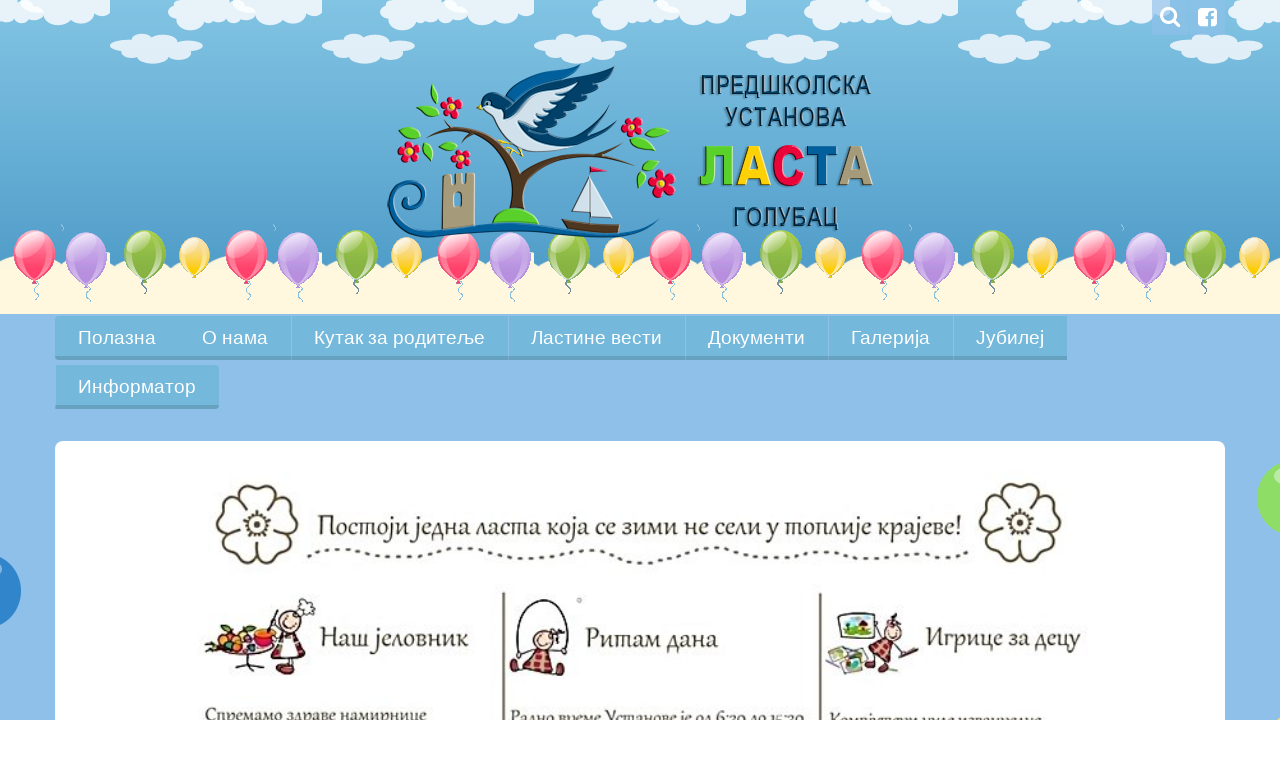

--- FILE ---
content_type: text/html; charset=UTF-8
request_url: https://www.lastagolubac.edu.rs/
body_size: 50596
content:
<!DOCTYPE html><html dir="ltr" lang="sr-RS" prefix="og: https://ogp.me/ns#" class="touch_detect_on"><head><meta charset="UTF-8"><link rel="preconnect" href="https://fonts.gstatic.com/" crossorigin /><script src="[data-uri]" defer></script><script data-optimized="1" src="https://www.lastagolubac.edu.rs/wp-content/plugins/litespeed-cache/assets/js/webfontloader.min.js" defer></script> <meta name="viewport" content="width=device-width, initial-scale=1"><title>Предшколска установа Ласта - Голубац</title><meta name="description" content="ДРАГИ ПОСЕТИОЦИ, ДОБРО ДОШЛИ НА САЈТ ПРЕДШКОЛСКЕ УСТАНОВЕ “ЛАСТА“ ИЗ ГОЛУПЦА! Предшколска установа „Ласта“ Голубац је једина предшколска установа на територији општине Голубац која се поред основне делатности предшколског васпитања и образовања бави и исхраном, негом, превентивно-здравственом и социјалном заштитом наших најмлађих суграђана. У години свог јубилеја, 40 година од отварања предшколске установе до данас" /><meta name="robots" content="max-image-preview:large" /><link rel="canonical" href="https://www.lastagolubac.edu.rs/" /><meta name="generator" content="All in One SEO (AIOSEO) 4.5.7.3" /><meta property="og:locale" content="sr_RS" /><meta property="og:site_name" content="Предшколска Установа Ласта Голубац |" /><meta property="og:type" content="website" /><meta property="og:title" content="Предшколска установа Ласта - Голубац" /><meta property="og:description" content="ДРАГИ ПОСЕТИОЦИ, ДОБРО ДОШЛИ НА САЈТ ПРЕДШКОЛСКЕ УСТАНОВЕ “ЛАСТА“ ИЗ ГОЛУПЦА! Предшколска установа „Ласта“ Голубац је једина предшколска установа на територији општине Голубац која се поред основне делатности предшколског васпитања и образовања бави и исхраном, негом, превентивно-здравственом и социјалном заштитом наших најмлађих суграђана. У години свог јубилеја, 40 година од отварања предшколске установе до данас" /><meta property="og:url" content="https://www.lastagolubac.edu.rs/" /><meta name="twitter:card" content="summary" /><meta name="twitter:title" content="Предшколска установа Ласта - Голубац" /><meta name="twitter:description" content="ДРАГИ ПОСЕТИОЦИ, ДОБРО ДОШЛИ НА САЈТ ПРЕДШКОЛСКЕ УСТАНОВЕ “ЛАСТА“ ИЗ ГОЛУПЦА! Предшколска установа „Ласта“ Голубац је једина предшколска установа на територији општине Голубац која се поред основне делатности предшколског васпитања и образовања бави и исхраном, негом, превентивно-здравственом и социјалном заштитом наших најмлађих суграђана. У години свог јубилеја, 40 година од отварања предшколске установе до данас" /> <script type="application/ld+json" class="aioseo-schema">{"@context":"https:\/\/schema.org","@graph":[{"@type":"BreadcrumbList","@id":"https:\/\/www.lastagolubac.edu.rs\/#breadcrumblist","itemListElement":[{"@type":"ListItem","@id":"https:\/\/www.lastagolubac.edu.rs\/#listItem","position":1,"name":"Home"}]},{"@type":"Organization","@id":"https:\/\/www.lastagolubac.edu.rs\/#organization","name":"\u041f\u0440\u0435\u0434\u0448\u043a\u043e\u043b\u0441\u043a\u0430 \u0423\u0441\u0442\u0430\u043d\u043e\u0432\u0430 \u041b\u0430\u0441\u0442\u0430 \u0413\u043e\u043b\u0443\u0431\u0430\u0446","url":"https:\/\/www.lastagolubac.edu.rs\/"},{"@type":"WebPage","@id":"https:\/\/www.lastagolubac.edu.rs\/#webpage","url":"https:\/\/www.lastagolubac.edu.rs\/","name":"\u041f\u0440\u0435\u0434\u0448\u043a\u043e\u043b\u0441\u043a\u0430 \u0443\u0441\u0442\u0430\u043d\u043e\u0432\u0430 \u041b\u0430\u0441\u0442\u0430 - \u0413\u043e\u043b\u0443\u0431\u0430\u0446","description":"\u0414\u0420\u0410\u0413\u0418 \u041f\u041e\u0421\u0415\u0422\u0418\u041e\u0426\u0418, \u0414\u041e\u0411\u0420\u041e \u0414\u041e\u0428\u041b\u0418 \u041d\u0410 \u0421\u0410\u0408\u0422 \u041f\u0420\u0415\u0414\u0428\u041a\u041e\u041b\u0421\u041a\u0415 \u0423\u0421\u0422\u0410\u041d\u041e\u0412\u0415 \u201c\u041b\u0410\u0421\u0422\u0410\u201c \u0418\u0417 \u0413\u041e\u041b\u0423\u041f\u0426\u0410! \u041f\u0440\u0435\u0434\u0448\u043a\u043e\u043b\u0441\u043a\u0430 \u0443\u0441\u0442\u0430\u043d\u043e\u0432\u0430 \u201e\u041b\u0430\u0441\u0442\u0430\u201c \u0413\u043e\u043b\u0443\u0431\u0430\u0446 \u0458\u0435 \u0458\u0435\u0434\u0438\u043d\u0430 \u043f\u0440\u0435\u0434\u0448\u043a\u043e\u043b\u0441\u043a\u0430 \u0443\u0441\u0442\u0430\u043d\u043e\u0432\u0430 \u043d\u0430 \u0442\u0435\u0440\u0438\u0442\u043e\u0440\u0438\u0458\u0438 \u043e\u043f\u0448\u0442\u0438\u043d\u0435 \u0413\u043e\u043b\u0443\u0431\u0430\u0446 \u043a\u043e\u0458\u0430 \u0441\u0435 \u043f\u043e\u0440\u0435\u0434 \u043e\u0441\u043d\u043e\u0432\u043d\u0435 \u0434\u0435\u043b\u0430\u0442\u043d\u043e\u0441\u0442\u0438 \u043f\u0440\u0435\u0434\u0448\u043a\u043e\u043b\u0441\u043a\u043e\u0433 \u0432\u0430\u0441\u043f\u0438\u0442\u0430\u045a\u0430 \u0438 \u043e\u0431\u0440\u0430\u0437\u043e\u0432\u0430\u045a\u0430 \u0431\u0430\u0432\u0438 \u0438 \u0438\u0441\u0445\u0440\u0430\u043d\u043e\u043c, \u043d\u0435\u0433\u043e\u043c, \u043f\u0440\u0435\u0432\u0435\u043d\u0442\u0438\u0432\u043d\u043e-\u0437\u0434\u0440\u0430\u0432\u0441\u0442\u0432\u0435\u043d\u043e\u043c \u0438 \u0441\u043e\u0446\u0438\u0458\u0430\u043b\u043d\u043e\u043c \u0437\u0430\u0448\u0442\u0438\u0442\u043e\u043c \u043d\u0430\u0448\u0438\u0445 \u043d\u0430\u0458\u043c\u043b\u0430\u0452\u0438\u0445 \u0441\u0443\u0433\u0440\u0430\u0452\u0430\u043d\u0430. \u0423 \u0433\u043e\u0434\u0438\u043d\u0438 \u0441\u0432\u043e\u0433 \u0458\u0443\u0431\u0438\u043b\u0435\u0458\u0430, 40 \u0433\u043e\u0434\u0438\u043d\u0430 \u043e\u0434 \u043e\u0442\u0432\u0430\u0440\u0430\u045a\u0430 \u043f\u0440\u0435\u0434\u0448\u043a\u043e\u043b\u0441\u043a\u0435 \u0443\u0441\u0442\u0430\u043d\u043e\u0432\u0435 \u0434\u043e \u0434\u0430\u043d\u0430\u0441","inLanguage":"sr-RS","isPartOf":{"@id":"https:\/\/www.lastagolubac.edu.rs\/#website"},"breadcrumb":{"@id":"https:\/\/www.lastagolubac.edu.rs\/#breadcrumblist"},"datePublished":"2013-12-28T16:15:06+01:00","dateModified":"2023-12-04T20:17:07+01:00"},{"@type":"WebSite","@id":"https:\/\/www.lastagolubac.edu.rs\/#website","url":"https:\/\/www.lastagolubac.edu.rs\/","name":"\u041f\u0440\u0435\u0434\u0448\u043a\u043e\u043b\u0441\u043a\u0430 \u0423\u0441\u0442\u0430\u043d\u043e\u0432\u0430 \u041b\u0430\u0441\u0442\u0430 \u0413\u043e\u043b\u0443\u0431\u0430\u0446","inLanguage":"sr-RS","publisher":{"@id":"https:\/\/www.lastagolubac.edu.rs\/#organization"},"potentialAction":{"@type":"SearchAction","target":{"@type":"EntryPoint","urlTemplate":"https:\/\/www.lastagolubac.edu.rs\/?s={search_term_string}"},"query-input":"required name=search_term_string"}}]}</script> <link rel="alternate" type="application/rss+xml" title="Предшколска Установа Ласта Голубац &raquo; довод" href="https://www.lastagolubac.edu.rs/feed/" /><link data-optimized="1" rel='stylesheet' id='alfie-wp-weather-css' href='https://www.lastagolubac.edu.rs/wp-content/litespeed/css/bebffc86d738ddad0739eb7911b1d064.css?ver=1d064' type='text/css' media='all' /><link data-optimized="1" rel='stylesheet' id='twb-global-css' href='https://www.lastagolubac.edu.rs/wp-content/litespeed/css/b0a75014db7c4e7d5d436215cf0b1a39.css?ver=b1a39' type='text/css' media='all' /><link data-optimized="1" rel='stylesheet' id='wp-block-library-css' href='https://www.lastagolubac.edu.rs/wp-content/litespeed/css/7e2b14629663c092f1c068dda515fc64.css?ver=5fc64' type='text/css' media='all' /><link data-optimized="1" rel='stylesheet' id='classic-theme-styles-css' href='https://www.lastagolubac.edu.rs/wp-content/litespeed/css/7f1a1ed4c3d76f049488fa2d6488dd80.css?ver=8dd80' type='text/css' media='all' /><style id='global-styles-inline-css' type='text/css'>body{--wp--preset--color--black:#000;--wp--preset--color--cyan-bluish-gray:#abb8c3;--wp--preset--color--white:#fff;--wp--preset--color--pale-pink:#f78da7;--wp--preset--color--vivid-red:#cf2e2e;--wp--preset--color--luminous-vivid-orange:#ff6900;--wp--preset--color--luminous-vivid-amber:#fcb900;--wp--preset--color--light-green-cyan:#7bdcb5;--wp--preset--color--vivid-green-cyan:#00d084;--wp--preset--color--pale-cyan-blue:#8ed1fc;--wp--preset--color--vivid-cyan-blue:#0693e3;--wp--preset--color--vivid-purple:#9b51e0;--wp--preset--gradient--vivid-cyan-blue-to-vivid-purple:linear-gradient(135deg,rgba(6,147,227,1) 0%,#9b51e0 100%);--wp--preset--gradient--light-green-cyan-to-vivid-green-cyan:linear-gradient(135deg,#7adcb4 0%,#00d082 100%);--wp--preset--gradient--luminous-vivid-amber-to-luminous-vivid-orange:linear-gradient(135deg,rgba(252,185,0,1) 0%,rgba(255,105,0,1) 100%);--wp--preset--gradient--luminous-vivid-orange-to-vivid-red:linear-gradient(135deg,rgba(255,105,0,1) 0%,#cf2e2e 100%);--wp--preset--gradient--very-light-gray-to-cyan-bluish-gray:linear-gradient(135deg,#eee 0%,#a9b8c3 100%);--wp--preset--gradient--cool-to-warm-spectrum:linear-gradient(135deg,#4aeadc 0%,#9778d1 20%,#cf2aba 40%,#ee2c82 60%,#fb6962 80%,#fef84c 100%);--wp--preset--gradient--blush-light-purple:linear-gradient(135deg,#ffceec 0%,#9896f0 100%);--wp--preset--gradient--blush-bordeaux:linear-gradient(135deg,#fecda5 0%,#fe2d2d 50%,#6b003e 100%);--wp--preset--gradient--luminous-dusk:linear-gradient(135deg,#ffcb70 0%,#c751c0 50%,#4158d0 100%);--wp--preset--gradient--pale-ocean:linear-gradient(135deg,#fff5cb 0%,#b6e3d4 50%,#33a7b5 100%);--wp--preset--gradient--electric-grass:linear-gradient(135deg,#caf880 0%,#71ce7e 100%);--wp--preset--gradient--midnight:linear-gradient(135deg,#020381 0%,#2874fc 100%);--wp--preset--duotone--dark-grayscale:url('#wp-duotone-dark-grayscale');--wp--preset--duotone--grayscale:url('#wp-duotone-grayscale');--wp--preset--duotone--purple-yellow:url('#wp-duotone-purple-yellow');--wp--preset--duotone--blue-red:url('#wp-duotone-blue-red');--wp--preset--duotone--midnight:url('#wp-duotone-midnight');--wp--preset--duotone--magenta-yellow:url('#wp-duotone-magenta-yellow');--wp--preset--duotone--purple-green:url('#wp-duotone-purple-green');--wp--preset--duotone--blue-orange:url('#wp-duotone-blue-orange');--wp--preset--font-size--small:13px;--wp--preset--font-size--medium:20px;--wp--preset--font-size--large:36px;--wp--preset--font-size--x-large:42px;--wp--preset--spacing--20:.44rem;--wp--preset--spacing--30:.67rem;--wp--preset--spacing--40:1rem;--wp--preset--spacing--50:1.5rem;--wp--preset--spacing--60:2.25rem;--wp--preset--spacing--70:3.38rem;--wp--preset--spacing--80:5.06rem;--wp--preset--shadow--natural:6px 6px 9px rgba(0,0,0,.2);--wp--preset--shadow--deep:12px 12px 50px rgba(0,0,0,.4);--wp--preset--shadow--sharp:6px 6px 0px rgba(0,0,0,.2);--wp--preset--shadow--outlined:6px 6px 0px -3px rgba(255,255,255,1),6px 6px rgba(0,0,0,1);--wp--preset--shadow--crisp:6px 6px 0px rgba(0,0,0,1)}:where(.is-layout-flex){gap:.5em}body .is-layout-flow>.alignleft{float:left;margin-inline-start:0;margin-inline-end:2em}body .is-layout-flow>.alignright{float:right;margin-inline-start:2em;margin-inline-end:0}body .is-layout-flow>.aligncenter{margin-left:auto !important;margin-right:auto !important}body .is-layout-constrained>.alignleft{float:left;margin-inline-start:0;margin-inline-end:2em}body .is-layout-constrained>.alignright{float:right;margin-inline-start:2em;margin-inline-end:0}body .is-layout-constrained>.aligncenter{margin-left:auto !important;margin-right:auto !important}body .is-layout-constrained>:where(:not(.alignleft):not(.alignright):not(.alignfull)){max-width:var(--wp--style--global--content-size);margin-left:auto !important;margin-right:auto !important}body .is-layout-constrained>.alignwide{max-width:var(--wp--style--global--wide-size)}body .is-layout-flex{display:flex}body .is-layout-flex{flex-wrap:wrap;align-items:center}body .is-layout-flex>*{margin:0}:where(.wp-block-columns.is-layout-flex){gap:2em}.has-black-color{color:var(--wp--preset--color--black) !important}.has-cyan-bluish-gray-color{color:var(--wp--preset--color--cyan-bluish-gray) !important}.has-white-color{color:var(--wp--preset--color--white) !important}.has-pale-pink-color{color:var(--wp--preset--color--pale-pink) !important}.has-vivid-red-color{color:var(--wp--preset--color--vivid-red) !important}.has-luminous-vivid-orange-color{color:var(--wp--preset--color--luminous-vivid-orange) !important}.has-luminous-vivid-amber-color{color:var(--wp--preset--color--luminous-vivid-amber) !important}.has-light-green-cyan-color{color:var(--wp--preset--color--light-green-cyan) !important}.has-vivid-green-cyan-color{color:var(--wp--preset--color--vivid-green-cyan) !important}.has-pale-cyan-blue-color{color:var(--wp--preset--color--pale-cyan-blue) !important}.has-vivid-cyan-blue-color{color:var(--wp--preset--color--vivid-cyan-blue) !important}.has-vivid-purple-color{color:var(--wp--preset--color--vivid-purple) !important}.has-black-background-color{background-color:var(--wp--preset--color--black) !important}.has-cyan-bluish-gray-background-color{background-color:var(--wp--preset--color--cyan-bluish-gray) !important}.has-white-background-color{background-color:var(--wp--preset--color--white) !important}.has-pale-pink-background-color{background-color:var(--wp--preset--color--pale-pink) !important}.has-vivid-red-background-color{background-color:var(--wp--preset--color--vivid-red) !important}.has-luminous-vivid-orange-background-color{background-color:var(--wp--preset--color--luminous-vivid-orange) !important}.has-luminous-vivid-amber-background-color{background-color:var(--wp--preset--color--luminous-vivid-amber) !important}.has-light-green-cyan-background-color{background-color:var(--wp--preset--color--light-green-cyan) !important}.has-vivid-green-cyan-background-color{background-color:var(--wp--preset--color--vivid-green-cyan) !important}.has-pale-cyan-blue-background-color{background-color:var(--wp--preset--color--pale-cyan-blue) !important}.has-vivid-cyan-blue-background-color{background-color:var(--wp--preset--color--vivid-cyan-blue) !important}.has-vivid-purple-background-color{background-color:var(--wp--preset--color--vivid-purple) !important}.has-black-border-color{border-color:var(--wp--preset--color--black) !important}.has-cyan-bluish-gray-border-color{border-color:var(--wp--preset--color--cyan-bluish-gray) !important}.has-white-border-color{border-color:var(--wp--preset--color--white) !important}.has-pale-pink-border-color{border-color:var(--wp--preset--color--pale-pink) !important}.has-vivid-red-border-color{border-color:var(--wp--preset--color--vivid-red) !important}.has-luminous-vivid-orange-border-color{border-color:var(--wp--preset--color--luminous-vivid-orange) !important}.has-luminous-vivid-amber-border-color{border-color:var(--wp--preset--color--luminous-vivid-amber) !important}.has-light-green-cyan-border-color{border-color:var(--wp--preset--color--light-green-cyan) !important}.has-vivid-green-cyan-border-color{border-color:var(--wp--preset--color--vivid-green-cyan) !important}.has-pale-cyan-blue-border-color{border-color:var(--wp--preset--color--pale-cyan-blue) !important}.has-vivid-cyan-blue-border-color{border-color:var(--wp--preset--color--vivid-cyan-blue) !important}.has-vivid-purple-border-color{border-color:var(--wp--preset--color--vivid-purple) !important}.has-vivid-cyan-blue-to-vivid-purple-gradient-background{background:var(--wp--preset--gradient--vivid-cyan-blue-to-vivid-purple) !important}.has-light-green-cyan-to-vivid-green-cyan-gradient-background{background:var(--wp--preset--gradient--light-green-cyan-to-vivid-green-cyan) !important}.has-luminous-vivid-amber-to-luminous-vivid-orange-gradient-background{background:var(--wp--preset--gradient--luminous-vivid-amber-to-luminous-vivid-orange) !important}.has-luminous-vivid-orange-to-vivid-red-gradient-background{background:var(--wp--preset--gradient--luminous-vivid-orange-to-vivid-red) !important}.has-very-light-gray-to-cyan-bluish-gray-gradient-background{background:var(--wp--preset--gradient--very-light-gray-to-cyan-bluish-gray) !important}.has-cool-to-warm-spectrum-gradient-background{background:var(--wp--preset--gradient--cool-to-warm-spectrum) !important}.has-blush-light-purple-gradient-background{background:var(--wp--preset--gradient--blush-light-purple) !important}.has-blush-bordeaux-gradient-background{background:var(--wp--preset--gradient--blush-bordeaux) !important}.has-luminous-dusk-gradient-background{background:var(--wp--preset--gradient--luminous-dusk) !important}.has-pale-ocean-gradient-background{background:var(--wp--preset--gradient--pale-ocean) !important}.has-electric-grass-gradient-background{background:var(--wp--preset--gradient--electric-grass) !important}.has-midnight-gradient-background{background:var(--wp--preset--gradient--midnight) !important}.has-small-font-size{font-size:var(--wp--preset--font-size--small) !important}.has-medium-font-size{font-size:var(--wp--preset--font-size--medium) !important}.has-large-font-size{font-size:var(--wp--preset--font-size--large) !important}.has-x-large-font-size{font-size:var(--wp--preset--font-size--x-large) !important}.wp-block-navigation a:where(:not(.wp-element-button)){color:inherit}:where(.wp-block-columns.is-layout-flex){gap:2em}.wp-block-pullquote{font-size:1.5em;line-height:1.6}</style><link data-optimized="1" rel='stylesheet' id='go_pricing_styles-css' href='https://www.lastagolubac.edu.rs/wp-content/litespeed/css/350052f6d0da94bb3ee5e015ddf6a6d2.css?ver=6a6d2' type='text/css' media='all' /><link data-optimized="1" rel='stylesheet' id='go_pricing_jqplugin-mediaelementjs-css' href='https://www.lastagolubac.edu.rs/wp-content/litespeed/css/1ec989dd12b6a1e9c75beb61af666344.css?ver=66344' type='text/css' media='all' /><link data-optimized="1" rel='stylesheet' id='go_pricing_jqplugin-mediaelementjs-skin-css' href='https://www.lastagolubac.edu.rs/wp-content/litespeed/css/23a3a207a6aea48a1f0faf99710972ab.css?ver=972ab' type='text/css' media='all' /><link data-optimized="1" rel='stylesheet' id='intense-custom-css-css' href='https://www.lastagolubac.edu.rs/wp-content/litespeed/css/1aff1afeee86ca1ff7fb3b7b9921e7d0.css?ver=1e7d0' type='text/css' media='all' /><link data-optimized="1" rel='stylesheet' id='tablepress-default-css' href='https://www.lastagolubac.edu.rs/wp-content/litespeed/css/ebbc62ab5ef1519bc9783d303aa58fcb.css?ver=58fcb' type='text/css' media='all' /><link data-optimized="1" rel='stylesheet' id='styles-css' href='https://www.lastagolubac.edu.rs/wp-content/litespeed/css/6242ba5025921b47d7c2f1ef79573304.css?ver=73304' type='text/css' media='all' /><link data-optimized="1" rel='stylesheet' id='flexslider-css' href='https://www.lastagolubac.edu.rs/wp-content/litespeed/css/33e50e11cfc0fbcbde8bf1f755b67c97.css?ver=67c97' type='text/css' media='all' /><link data-optimized="1" rel='stylesheet' id='font-awesome-css' href='https://www.lastagolubac.edu.rs/wp-content/litespeed/css/91849c5e88d76edc1e3f0bcbce390446.css?ver=90446' type='text/css' media='all' /><link data-optimized="1" rel='stylesheet' id='video-js-css' href='https://www.lastagolubac.edu.rs/wp-content/litespeed/css/7a1e00d5ca50599ad59682e13d0844d2.css?ver=844d2' type='text/css' media='all' /><link data-optimized="1" rel='stylesheet' id='prettyPhoto-css' href='https://www.lastagolubac.edu.rs/wp-content/litespeed/css/91b68e752773d790e54429c69587cc02.css?ver=7cc02' type='text/css' media='all' /><link data-optimized="1" rel='stylesheet' id='camera-css' href='https://www.lastagolubac.edu.rs/wp-content/litespeed/css/95c2ac7760904ba8b4ef1dca45735864.css?ver=35864' type='text/css' media='all' /><link data-optimized="1" rel='stylesheet' id='flexnav-css' href='https://www.lastagolubac.edu.rs/wp-content/litespeed/css/7fe87ea09aa61358cde5e7eeb771ff09.css?ver=1ff09' type='text/css' media='all' /> <script type='text/javascript' src='https://www.lastagolubac.edu.rs/wp-includes/js/jquery/jquery.min.js' id='jquery-core-js'></script> <link rel="https://api.w.org/" href="https://www.lastagolubac.edu.rs/wp-json/" /><link rel="alternate" type="application/json" href="https://www.lastagolubac.edu.rs/wp-json/wp/v2/pages/508" /><link rel="EditURI" type="application/rsd+xml" title="RSD" href="https://www.lastagolubac.edu.rs/xmlrpc.php?rsd" /><link rel="wlwmanifest" type="application/wlwmanifest+xml" href="https://www.lastagolubac.edu.rs/wp-includes/wlwmanifest.xml" /><meta name="generator" content="WordPress 6.2.8" /><link rel='shortlink' href='https://www.lastagolubac.edu.rs/' /><link rel="alternate" type="application/json+oembed" href="https://www.lastagolubac.edu.rs/wp-json/oembed/1.0/embed?url=https%3A%2F%2Fwww.lastagolubac.edu.rs%2F" /><link rel="alternate" type="text/xml+oembed" href="https://www.lastagolubac.edu.rs/wp-json/oembed/1.0/embed?url=https%3A%2F%2Fwww.lastagolubac.edu.rs%2F&#038;format=xml" />
<!--[if lt IE 7]><meta id="intense-browser-check" class="no-js ie6 oldie"> <![endif]-->
<!--[if IE 7]><meta id="intense-browser-check" class="no-js ie7 oldie"> <![endif]-->
<!--[if IE 8]><meta id="intense-browser-check" class="no-js ie8 oldie"> <![endif]-->
<!--[if IE 9]><meta id="intense-browser-check" class="no-js ie9 oldie"> <![endif]-->
<!--[if gt IE 9]><!--><meta id="intense-browser-check" class="no-js"> <!--<![endif]--><style type='text/css'>.intense.pagination .active>a{background-color:#1a8be2;border-color:#006dc4;color:#fff}</style><!--[if lt IE 9]><script src="https://www.lastagolubac.edu.rs/wp-content/plugins/intense/js/respond.js/respond.min.js"></script><![endif]--><style>.entry-meta{display:none !important}.home .entry-meta{display:none}.entry-footer{display:none !important}.home .entry-footer{display:none}</style><style>.entry-meta{display:none !important}.home .entry-meta{display:none}.entry-footer{display:none !important}.home .entry-footer{display:none}</style><style type="text/css">html body{font-family:Arial;color:#a2825c;font-size:16px;line-height:1.375}.pagenavi .prevpostslink:before,.pagenavi .nextpostslink:before,a.page-numbers,span.page-numbers{font-size:16px}a.alt,.footer .wpcf7,#breadcrumbs .delimiter:before,.footer input,.top-panel input,select,input[type=date]{color:#a2825c}#kids_main_nav a{font-family:Arial;color:#fff;font-size:19px;line-height:1.5}#kids_main_nav{font-size:19px}.section-title,.post-content .widget-title,.entry-container aside:not(#sidebar-right):not(#sidebar-left) .widget-title,.entry-container main .widget-title{font-size:32px;color:#3185cb;line-height:1.25}.widget-title,.section-title,.title,.header_container h1,#respond_block h1,.button,#respond_block .comment-reply-link,#respond_block .comment-edit-link,.cws_button,input[type=submit],.widget_calendar caption,.pricing_table_column .price_part,blockquote:before,blockquote:after,.testimonial p:before,.testimonial p:after,.slogan>.widget_text:before,.slogan>.widget_text:after,.post_cats span,.post_tags span,.post-meta .post-date,.post-title a,ul.products li.product .price,.woocommerce .widget_shopping_cart_content .buttons a.button,.woocommerce .products a.add_to_cart_button,.woocommerce .products a.added_to_cart,.woocommerce .summary>.product_title,.woocommerce .summary .price,.woocommerce-page .button,.woocommerce-page [type=submit],.woocommerce-page [type=button]:not(.plus):not(.minus),.woocommerce-page .added_to_cart,.woocommerce .button,.tinv-wishlist button,.woocommerce [type=submit],.woocommerce [type=button]:not(.plus):not(.minus),.woocommerce .added_to_cart,.holder404{font-family:Arial}#respond_block .comment-author{color:#3185cb}a,ul.type-2 li:before,.post-title a:hover,a.alt:hover{color:#3185cb}.cws_button,.kids_curtain:before,.accordion li a.opener:before,ul li:before,.post-meta .post-date:before,b.trigger:before,.accordion_title .accordion_icon,.accordion_title .acc_featured_icon,aside .widget h3.widget-title,aside .widget.type-3 h3.widget-title .cloud-element-1:before,aside .widget.type-3 h3.widget-title .cloud-element-1:after,aside .widget.type-3 h3.widget-title .cloud-element-2:before,aside .widget.type-3 h3.widget-title .cloud-element-2:after,aside .widget.type-3 h3.widget-title .cloud-element-3:before,aside .widget.type-3 h3.widget-title .cloud-element-3:after,#kids_main_nav ul ul li:hover,#kids_main_nav>ul>li>a:before,#kids_main_nav ul ul,.touch_device #kids_main_nav>ul,.single_bar .progress,#respond_block .comment-reply-link,#respond_block .comment-edit-link,#post_comment,#search-form .button,.wpcf7 input[type=submit],.tinv-wishlist button,input[type=radio]:checked:before,.soc_icon[class*=fa-],.woocommerce .widget_shopping_cart_content .buttons a.button,.woocommerce .products a.add_to_cart_button,.woocommerce .products a.added_to_cart,.woocommerce-page .button,.woocommerce-page [type=submit],.woocommerce-page [type=button]:not(.plus):not(.minus),.woocommerce-page .added_to_cart,.woocommerce .button,.woocommerce [type=submit],.woocommerce [type=button]:not(.plus):not(.minus),.woocommerce .added_to_cart,#kids-back-top span,.gl_cat .backLava,.nav_cat .backLava,.owl-controls.clickable .owl-pagination .owl-page.active span,.tparrows.default:after,.menu-button{background-color:#74b8db}@media screen and (max-width:980px){#kids_main_nav>ul{background-color:#74b8db}}.pricing_table_header .title,.widget_categories ul li:before,.catappendspan:before{color:#74b8db}input[type=checkbox]:before{color:#74b8db}ul.latest_tweets li li .icon_frame i.fa:before{background-color:rgba(116,184,219,.4)}.cws_button:hover,#kids_main_nav>ul>li:hover>a:before,#kids_main_nav>ul>li.current-menu-item>a:before,#kids_main_nav>ul>li.current-menu-item>a+li>a:before,#kids_main_nav>ul>li.current-menu-ancestor>a:before,#kids_main_nav>ul>li ul li.current-menu-item,#kids_main_nav>ul>li ul li.current-menu-parent,#respond_block .comment-reply-link:hover,#respond_block .comment-edit-link:hover,#post_comment:hover,#search-form .button:hover,.wpcf7 input[type=submit]:hover,.woocommerce .widget_shopping_cart_content .buttons a.button:hover,.woocommerce .products a.add_to_cart_button:hover,.woocommerce .products a.added_to_cart:hover,.woocommerce-page .button:hover,.woocommerce-page [type=submit]:hover,.woocommerce-page [type=button]:not(.plus):not(.minus):hover,.woocommerce-page .added_to_cart:hover,.woocommerce .button:hover,.woocommerce [type=submit]:not([name=tinvwl-remove]):hover,.woocommerce [type=button]:not(.plus):not(.minus):hover,.woocommerce .added_to_cart:hover,#kids-back-top a:hover span{background:#74b8db}.cws_button:hover,.soc_icon[class*=fa-]:hover{background:#74b8db !important}.footer,.footer .widget_calendar table tbody,.top-panel .widget_calendar table tbody,.top-panel,#kids_header .kids_social .openbtn a,#kids_header .kids_social span,#kids_header .kids_social li.hide,.kids_social .lang_bar>div>ul a:after,.kids_social .lang_bar>div>ul a:before{background-color:#8fc0ea}#kids_header .kids_social li,.kids_social .lang_bar>div>ul>li>a:before{background-color:rgba(143,192,234,.65)}.top-panel{border-color:#8fc0ea}aside .widget>.latest-posts-widget>.widget-content,aside .widget.widget_nav_menu ul.menu,aside .widget.widget_categories>.ui-widget,aside .widget.widget_archive>ul,aside .widget_calendar>#calendar_wrap,aside .widget_recent_comments>#recentcomments,aside .widget>.textwidget,aside .widget>.tagcloud,aside .widget_search>#search-form,aside .widget_cws_video .widget-content>.widget_video,aside .widget>.contact-us,aside .widget_cws_nav>.widget-content>.nav_cat,aside .widget_meta>ul,aside .widget_recent_entries>ul,aside .widget_pages>ul,aside .widget_categories>ul,aside .cws_tweets,aside .postform,aside .flickr-badge,aside .widget_cws_benefits .cws-widget-content .text_part,aside .widget_shopping_cart_content,aside .woocommerce.widget_price_filter>form,aside .woocommerce.widget_product_categories .product-categories,aside .woocommerce.widget_products .product_list_widget,aside .woocommerce.widget_product_search>form,aside .woocommerce.widget_recent_reviews .product_list_widget,aside .woocommerce.widget_recently_viewed_products .product_list_widget,aside .woocommerce.widget_top_rated_products .product_list_widget,aside .woocommerce.widget_layered_nav_filters>ul,.flickr-badge img,.kids_image_wrapper,.woocommerce .product_list_widget img{border-color:#fcf5d5}.kids_top_content_middle,.post-entry,.sticky .post-footer,.accordion_content,.callout_widget .icons_part,.pagenavi .page,.pagenavi .nextpostslink,.pagenavi .prevpostslink,.pagenavi a.page-numbers,.tab_items,.tab_container,.widget.woocommerce.widget_price_filter .ui-slider-range,.pricing_table_column .button_part,.page-content blockquote,.testimonial{background-color:#fcf5d5}.chosen-container-single .chosen-single,.chosen-container-active.chosen-with-drop .chosen-single,.country_select{background:#fcf5d5}.media-block .kids_picture,body.home .kids_top_content_middle.homepage .bottom-border,body.secondary-page .kids_top_content_middle.page_custom_slider .bottom-border,.kids_top_content_middle,.entry-container #comments ol>.comment,.entry-container .children .comment,form textarea,input[type*=text],.tinv-wishlist input[type*=search],input[type=password],input[type=email],input[type*=tel],.user-login input[type=text],.search input[type=text],.contact-us input[type=text],.contact-us textarea,.wpcf7 input,.pricing_table_column,.flxmap-container,.entry-container #respond_block,.avatar,pre,table,th,td,.kids_posts_container .widget_wrapper>div,.tabs .tab,.accordion_section,.accordion_widget,.toggle_widget,.tab_items,.slogan:after,.callout_widget,img[class*=wp-image],.elementor .elementor-widget-text-editor img[class*=wp-image-],.elementor-widget-google_maps .elementor-widget-container,select,.woocommerce-ordering>select,.woocommerce-result-count+ul.products,.woocommerce-ordering+ul.products,.content-wrapper figure,.woocommerce div.product div.images div.thumbnails .content-wrapper figure,.woocommerce-page div.product div.images div.thumbnails .content-wrapper figure,.woocommerce-page #reviews #comments ol.commentlist li,.woocommerce-tabs #reviews #comments ol.commentlist li,.woocommerce .product-thumbnail img,.chosen-container-single .chosen-single,.chosen-container .chosen-drop,.chosen-container-active.chosen-with-drop .chosen-single,.chosen-container-single .chosen-search input[type=text],#order_review,.iso-column .iso-item,.portfolio>.item,.portfolio .filter,.widget.woocommerce.widget_shopping_cart ul>li,.widget.woocommerce.widget_price_filter .ui-slider-horizontal,.widget.woocommerce.widget_price_filter .ui-slider-handle,.widget.woocommerce.widget_product_categories li,.widget.woocommerce.widget_layered_nav li,.widget.woocommerce.widget_product_categories li ul li:first-child,.widget.woocommerce.widget_layered_nav li ul li:first-child,.widget.woocommerce.widget_shopping_cart ul>li,.woocommerce .product_list_widget>li,ul.tabs>li,.woocommerce-page .shipping_calculator,.woocommerce-page .cart_totals,.woocommerce-page .shipping_calculator .shipping-calculator-form .country_to_state,main .cws_tweets ul.latest_tweets li li,aside .cws_tweets ul.latest_tweets li li,aside .widget_recent_entries ul li,aside .widget_archive ul li,aside .widget_pages ul li,aside .widget_nav_menu ul li,aside .cws_tweets ul.latest_tweets li li,aside .widget_categories ul li,aside .widget_recent_comments ul li,aside .gl_cat ul>li,aside .nav_cat ul>li,aside .latest-posts-widget ul li,aside .widget_meta ul li,.tab_container,.widget_recent_entries ul li,.widget_archive ul li,.widget_pages ul li,.widget_nav_menu ul li,.widget_categories ul li,.widget_recent_comments ul li,.widget_meta ul li,.widget.woocommerce.widget_product_categories li,.widget.woocommerce.widget_layered_nav li,.latest-posts-widget ul li,.gl_cat ul>li,.nav_cat ul>li,ul.latest_tweets li li,.widget_calendar #calendar_wrap,.country_select{border-color:#fff}.owl-carousel .owl-buttons>div,main .cws-widget .carousel_header .widget_carousel_nav i,.pricing_table_column .price_part,.pricing_table_header,.tabs .tab.active,.accordion_section.active .accordion_title,.accordion_section .accordion_title:hover,.pagenavi .current,.pagenavi>span.page,.pagenavi .page:hover,.pagenavi .prevpostslink:hover,.pagenavi .nextpostslink:hover,.pagenavi a.page-numbers:hover,.widget_calendar table td#today:before,.widget_calendar table td>a:before,.post-footer,.sticky .post-entry,ul.tabs>li.active,.post-meta .post-comments,.widget_calendar caption,.widget_cws_benefits .widget-icon>i{background-color:#fff}.kids-bg-level-1{background:#8fc0ea}hr{border-color:#fff}.no-ie .kids_curtain:before{text-shadow:#5d93af 1px 1px,#5d93af 2px 2px,#5d93af 3px 3px,#5d93af 4px 4px,#5d93af 5px 5px,#5d93af 6px 6px,#5d93af 7px 7px,#5d93af 8px 8px,#5d93af 9px 9px,#5d93af 10px 10px,#5d93af 11px 11px,#5d93af 12px 12px,#5d93af 13px 13px,#5d93af 14px 14px,#5d93af 15px 15px,#5d93af 16px 16px,#5d93af 17px 17px,#5d93af 18px 18px,#5d93af 19px 19px,#5d93af 20px 20px}.pp_social{display:none}.page-content .container{padding-bottom:450px}.kids_bottom_content .content_bottom_bg{height:450px}.bg-level-1{background-image:url(https://www.lastagolubac.edu.rs/wp-content/uploads/2022/11/temp55.png)}.kids_bottom_content .content_bottom_bg{background-image:url(https://www.lastagolubac.edu.rs/wp-content/uploads/2022/11/bg_bottom_content.png)}</style><link data-optimized="1" rel="stylesheet" type="text/css" media="all" href="https://www.lastagolubac.edu.rs/wp-content/litespeed/css/75598d12dc2e9e7c2cf0bfb5888b31ce.css?ver=b31ce" /><meta name="generator" content="Powered by Slider Revolution 6.6.5 - responsive, Mobile-Friendly Slider Plugin for WordPress with comfortable drag and drop interface." /><style type="text/css" id="wp-custom-css">.post-meta{display:none !important}.kids-footer-copyrights.footer .kids_social_wrapper{display:none}ustify-text{text-align:justify}</style></head><body class="home page-template-default page page-id-508 kids-front-page #8fc0ea t-pattern-1"><div class="kids-bg-level-1"><div class="bg-level-1"></div><header id="kids_header"><div class="l-page-width clearfix"><ul class="kids_social"><li><a href="https://www.facebook.com/pu.lasta.77" title="Facebook" target="_blank"><i class="fa fa-facebook-square fa-2x"></i></a><span style="background-color:#74b8db;"></span></li><li class="search"><a href="#" title="Search"></a><span></span></li><li><form role="search" id="search-form" method="get" action="https://www.lastagolubac.edu.rs/" >
<input type="text" value="" name="s" id="s" />
<input class="button medium button-style1" type="submit" id="search-submit" value="Search" /></form></li></ul><div class="kids_clear"></div><div id="kids_logo_block" style="text-align:center; " ><a id="kids_logo_text" href="https://www.lastagolubac.edu.rs"><img src="https://www.lastagolubac.edu.rs/wp-content/uploads/2014/01/Predskolska-ustanova-Lasta.png" data-no-retina alt="Предшколска Установа Ласта Голубац" title="Предшколска Установа Ласта Голубац" /></a></div><nav id="kids_main_nav" class="merged" style="margin-left:auto;margin-right:auto;text-align:center; padding-top:55px;" ><div class="menu-button">
<span class="menu-button-line"></span>
<span class="menu-button-line"></span>
<span class="menu-button-line"></span></div><ul id="main-menu" class="clearfix flexnav " data-breakpoint="800"style="display:inline-block"><li id="menu-item-686" class="menu-item menu-item-type-post_type menu-item-object-page menu-item-home current-menu-item page_item page-item-508 current_page_item menu-item-686"><a href="https://www.lastagolubac.edu.rs/" aria-current="page">Полазна</a></li><li id="menu-item-662" class="menu-item menu-item-type-custom menu-item-object-custom menu-item-has-children menu-item-662"><a href="#">О нама</a><ul class="sub-menu"><li id="menu-item-669" class="menu-item menu-item-type-post_type menu-item-object-page menu-item-669"><a href="https://www.lastagolubac.edu.rs/istorijat/">Историјат</a></li><li id="menu-item-668" class="menu-item menu-item-type-post_type menu-item-object-page menu-item-668"><a href="https://www.lastagolubac.edu.rs/grupe/">Групе</a></li><li id="menu-item-670" class="menu-item menu-item-type-post_type menu-item-object-page menu-item-670"><a href="https://www.lastagolubac.edu.rs/kolektiv/">Колектив</a></li></ul></li><li id="menu-item-663" class="menu-item menu-item-type-custom menu-item-object-custom menu-item-has-children menu-item-663"><a href="#">Кутак за родитеље</a><ul class="sub-menu"><li id="menu-item-672" class="menu-item menu-item-type-post_type menu-item-object-page menu-item-672"><a href="https://www.lastagolubac.edu.rs/obrasci/">Обрасци</a></li><li id="menu-item-2978" class="menu-item menu-item-type-post_type menu-item-object-page menu-item-2978"><a href="https://www.lastagolubac.edu.rs/flajeri/">Флајери</a></li><li id="menu-item-673" class="menu-item menu-item-type-post_type menu-item-object-page menu-item-673"><a href="https://www.lastagolubac.edu.rs/ritam-dana/">Ритам дана</a></li><li id="menu-item-811" class="menu-item menu-item-type-post_type menu-item-object-page menu-item-811"><a href="https://www.lastagolubac.edu.rs/korisni-linkovi/">Корисни линкови</a></li><li id="menu-item-671" class="menu-item menu-item-type-post_type menu-item-object-page menu-item-671"><a href="https://www.lastagolubac.edu.rs/jelovnik/">Јеловник</a></li><li id="menu-item-1588" class="menu-item menu-item-type-post_type menu-item-object-page menu-item-1588"><a href="https://www.lastagolubac.edu.rs/igrice-za-decu/">Игрице за децу</a></li></ul></li><li id="menu-item-2472" class="menu-item menu-item-type-custom menu-item-object-custom menu-item-has-children menu-item-2472"><a href="#">Ластине вести</a><ul class="sub-menu"><li id="menu-item-2601" class="menu-item menu-item-type-post_type menu-item-object-page menu-item-2601"><a href="https://www.lastagolubac.edu.rs/aktuelnosti/">Актуелности</a></li><li id="menu-item-2613" class="menu-item menu-item-type-post_type menu-item-object-page menu-item-2613"><a href="https://www.lastagolubac.edu.rs/obavestenja/">Обавештења</a></li></ul></li><li id="menu-item-665" class="menu-item menu-item-type-custom menu-item-object-custom menu-item-has-children menu-item-665"><a href="#">Документи</a><ul class="sub-menu"><li id="menu-item-676" class="menu-item menu-item-type-post_type menu-item-object-page menu-item-676"><a href="https://www.lastagolubac.edu.rs/zakoni/">Закони</a></li><li id="menu-item-1414" class="menu-item menu-item-type-post_type menu-item-object-page menu-item-1414"><a href="https://www.lastagolubac.edu.rs/izvestaji/">Извештаји</a></li><li id="menu-item-1488" class="menu-item menu-item-type-post_type menu-item-object-page menu-item-1488"><a href="https://www.lastagolubac.edu.rs/javne-nabavke/">Јавне набавке</a></li><li id="menu-item-677" class="menu-item menu-item-type-post_type menu-item-object-page menu-item-677"><a href="https://www.lastagolubac.edu.rs/planovi/">Планови</a></li><li id="menu-item-678" class="menu-item menu-item-type-post_type menu-item-object-page menu-item-678"><a href="https://www.lastagolubac.edu.rs/pravilnici/">Правилници</a></li><li id="menu-item-679" class="menu-item menu-item-type-post_type menu-item-object-page menu-item-679"><a href="https://www.lastagolubac.edu.rs/programi/">Програми</a></li><li id="menu-item-680" class="menu-item menu-item-type-post_type menu-item-object-page menu-item-680"><a href="https://www.lastagolubac.edu.rs/statut/">Статут</a></li><li id="menu-item-2784" class="menu-item menu-item-type-post_type menu-item-object-page menu-item-2784"><a href="https://www.lastagolubac.edu.rs/strategije/">Стратегије</a></li></ul></li><li id="menu-item-1040" class="menu-item menu-item-type-post_type menu-item-object-page menu-item-1040"><a href="https://www.lastagolubac.edu.rs/galerija/">Галерија</a></li><li id="menu-item-2877" class="menu-item menu-item-type-post_type menu-item-object-page menu-item-2877"><a href="https://www.lastagolubac.edu.rs/jubilej/">Јубилеј</a></li><li id="menu-item-3056" class="menu-item menu-item-type-custom menu-item-object-custom menu-item-3056"><a href="https://informator.poverenik.rs/informator?org=RkZX3yjeKAMufZRxL">Информатор</a></li></ul></nav></div></header><div class="bg-level-2-page-width-container "><div class="bg-level-2 first-part" id="bg-level-2"></div><div class="l-page-width"><div class="kids_slider_bg image"><div class="kids_slider_wrapper"><div class="kids_slider_inner_wrapper"><img src='https://www.lastagolubac.edu.rs/wp-content/uploads/bfi_thumb/ritamdana2-3guwtdbder6otxmsdnev4a.jpg' data-no-retina alt=''></div></div></div></div><div class="bg-level-2 second-part" id="bg-level-2"></div></div></div><div id="kids_middle_container"><div class="kids_top_content"><div class="kids_top_content_middle homepage"><div class="l-page-width"><section class="kids_posts_container clearfix"></section></div><div class="bottom-border"></div></div></div><div class="bg-level-2-full-width-container kids_bottom_content"><div class="bg-level-2-page-width-container no-padding"><div class="kids_bottom_content_container"><div class="page-content clearfix"><div class="container l-page-width"><div class="entry-container "><main class="clearfix"><p class="has-text-align-center">ДРАГИ ПОСЕТИОЦИ, ДОБРО ДОШЛИ НА САЈТ ПРЕДШКОЛСКЕ УСТАНОВЕ “ЛАСТА“ ИЗ ГОЛУПЦА!</p><figure class="wp-block-embed aligncenter is-type-video is-provider-youtube wp-block-embed-youtube wp-embed-aspect-16-9 wp-has-aspect-ratio"><div class="wp-block-embed__wrapper">
<iframe title="Podrška porodici - MK Group i AIK Banka - Donacija vrtiću Lasta, Golubac" width="896" height="504" src="https://www.youtube.com/embed/MPFmhp04fSs?feature=oembed" frameborder="0" allow="accelerometer; autoplay; clipboard-write; encrypted-media; gyroscope; picture-in-picture; web-share" allowfullscreen></iframe></div></figure><p style="text-align: justify;">Предшколска установа „Ласта“ Голубац је једина предшколска установа на територији општине Голубац која се поред основне делатности предшколског васпитања и образовања бави и исхраном, негом, превентивно-здравственом и социјалном заштитом наших најмлађих суграђана.<br></p><p style="text-align: justify;">У години свог јубилеја, 40 година од отварања предшколске установе до данас установа се градила и ширила своје капацитета са циљем већег обухвата деце са територије општине и доступности предшколског васпитања и образовања за свако дете.<br></p><p style="text-align: justify;">Данас Предшколска установа „Ласта“ располаже објектом површине 521,93м2 који је смештен на самој обали Дунава у непосредној близини Основне школе „Бранко Радичевић“ и двориштем које се простире на 20 ари. Установом руководи директор са 17 запослених радника. Сви радни простори су наменски, веома добро опремљени намештајем, дидактичким средствима и материјалима и прилагођени су раду са децом предшколског узраста. У корак са временом, Установа располаже и завидном информационом технологијом што умногоме доприноси квалитету рада.<br></p><p style="text-align: justify;">Од радне 2023/2024 године Установа је проширила своје капацитете за још 1 групу. Самим тим ангажовала је додатни стручни кадар, проширила услугу, створила услове за квалитетан рад са децом узраста од 1-6,5 година са тенденцијом даљег проширења. Деца која похађају Установу долазе из 14 насеља са територије општине Голубац.<br></p><p style="text-align: justify;">Велику пажњу посвећујемо грађењу културе уважавања и узајамне сарадње, тимски рад и поделу лидерства. Подстичемо континуиран професионални развој, аутономију, креативност и професионалност и проактивно заступамо интересе деце и породица.</p><div class="wp-block-image"><figure class="aligncenter"><img decoding="async" loading="lazy" width="664" height="391" src="https://www.lastagolubac.edu.rs/wp-content/uploads/2022/11/Misija.png" alt="" class="wp-image-2475"/></figure></div><p class="has-text-align-center"></p><div class="wp-block-image"><figure class="aligncenter"><img decoding="async" loading="lazy" width="667" height="352" src="https://www.lastagolubac.edu.rs/wp-content/uploads/2022/11/Vizija.png" alt="" class="wp-image-2474"/></figure></div><p class="has-text-align-center"></p><p class="has-text-align-left">&nbsp;</p></main><div class="kids_clear"></div></div></div></div></div></div><div class="content_bottom_bg"></div></div></div><div class="kids_bottom_container footer"><div class="l-page-width"><div class="wrapper"><div id="visitors_widget-5" class="widget widget_visitors_widget"><h3 class="widget-title">Број Посетилаца</h3><input type="hidden" class="random_prefix_val" value="6241" /><input type="hidden" id="graph_info_6241" value='[["",""],["",0],["",0],["",0],["",0]]' /><style>.widget_type_1{border:1px solid #e6eaee;border-radius:4px;max-width:176px;background-color:#fff;position:relative}.widget_type_1 .type_1_big{font-family:"Exo 2",sans-serif;font-size:42px;font-weight:300;font-style:normal;font-stretch:normal;line-height:normal;letter-spacing:normal;text-align:center;color:#354052;margin-top:30px;margin-bottom:5px}.widget_type_1 .type_1_small{font-size:11px;font-weight:600;font-style:normal;font-stretch:normal;margin-bottom:50px;letter-spacing:.8px;text-align:center;color:#b7c0cd;text-transform:uppercase}.widget_type_1 .bottom_branding{position:absolute;bottom:0;left:0;right:0;padding:5px;text-align:center}</style><div class="visitor_widget widget_type_1"><div class="type_1_big">1981385</div><div class="type_1_small">Total Visitors</div><div class="bottom_branding">
<a href="https://visitorplugin.com/">
<img src="https://www.lastagolubac.edu.rs/wp-content/plugins/wp-visitors-widget/modules/images/logo-dark-copy-2.png" width="80" />
</a></div></div></div><div id="custom_html-3" class="widget_text widget widget_custom_html"><h3 class="widget-title">Контакт</h3><div class="textwidget custom-html-widget"><ul><li>  Предшколска установа „ЛАСТА“<span class="right"></span></li><li>  Бранка Радичевића бр.5 12223 Голубац<span class="right"></span></li><li>  е-пошта: lastagol@gmail.com<span class="right"></span></li><li>  Контакт телефон: 012/678-241</li></ul></div></div></div></div></div><div class="kids-footer-copyrights footer"><div class="l-page-width  clearfix"><div class="wrapper"><div id="text-4" class="widget widget_text"><div class="textwidget"><p style="text-align: center;">Сва права задржана @2013 Предшколска установа Ласта</p></div></div><div class="kids_social_wrapper"></div></div></div><div class="dark-mask"></div></div>
<!--[if lt IE 9]> <script src="js/selectivizr-and-extra-selectors.min.js"></script> <![endif]--><link data-optimized="1" rel='stylesheet' id='wvw4000boot-cont.css-css' href='https://www.lastagolubac.edu.rs/wp-content/litespeed/css/f668b213ec007ffc1bec8e3e1e46e86c.css?ver=6e86c' type='text/css' media='all' /><link data-optimized="1" rel='stylesheet' id='wvw7624front.css-css' href='https://www.lastagolubac.edu.rs/wp-content/litespeed/css/0abcacf1ff6062fc48fb64e2540117f8.css?ver=117f8' type='text/css' media='all' /><link data-optimized="1" rel='stylesheet' id='rs-plugin-settings-css' href='https://www.lastagolubac.edu.rs/wp-content/litespeed/css/06f7bd3fb44d55c2996036f92223d36d.css?ver=3d36d' type='text/css' media='all' /><style id='rs-plugin-settings-inline-css' type='text/css'></style> <script data-optimized="1" src="https://www.lastagolubac.edu.rs/wp-content/litespeed/js/d4568fb2c35c8584e844aaef0ffe7aad.js?ver=93de2" defer></script></body></html>
<!-- Page optimized by LiteSpeed Cache @2026-01-28 22:49:15 -->

<!-- Page supported by LiteSpeed Cache 6.1 on 2026-01-28 22:49:14 -->

--- FILE ---
content_type: text/css
request_url: https://www.lastagolubac.edu.rs/wp-content/litespeed/css/350052f6d0da94bb3ee5e015ddf6a6d2.css?ver=6a6d2
body_size: 3520
content:
1 .gw-go *{background:0 0;border:none;-moz-box-sizing:content-box !important;-webkit-box-sizing:content-box !important;box-sizing:content-box !important;margin:0;outline:none;padding:0;letter-spacing:normal !important;text-transform:none;text-decoration:none !important}.gw-go-clearfix:after{content:".";display:block;height:0;clear:both;visibility:hidden}.gw-go-clearfix{display:inline-block}.gw-go-clearfix{display:block}.gw-go-clearfix:after{content:".";display:block;height:0;clear:both;visibility:hidden}.gw-go-clear{clear:both;display:block;font-size:0;height:0;line-height:0;width:100%}.gw-go-tcenter{text-align:center}.gw-go-tleft{text-align:center}.gw-go-tright{text-align:right}.gw-go-video-wrapper{padding-bottom:56.25% !important;position:relative;height:0}.gw-go-header-bottom .gw-go-video-wrapper{margin-bottom:-1px}.gw-go-video-wrapper iframe{height:100%;left:0;margin:0;border:none;outline:none;position:absolute;top:0;width:100%}.gw-go-img-wrapper{position:relative}.gw-go img{display:inline-block;vertical-align:top}img.gw-go-responsive-img{border:none !important;height:auto !important;margin:0 !important;paddig:0 !important;max-width:100% !important;width:100% !important}.gw-go audio,.gw-go video{margin:0;paddig:0;max-width:100% !important;width:100% !important}.gw-go-gmap img{max-width:none !important}.mejs-container img{height:auto !important;max-width:none !important;width:100% !important}.gw-go-btn-wrap table{border:none;margin:0 auto;width:auto;text-align:center}.gw-go-btn-wrap td{border:none;margin:0;padding:0 0 10px}.gw-go-btn-wrap input[type=text]{background:#fff !important;border:solid 1px #b8b8b8;-moz-border-radius:3px;-webkit-border-radius:3px;border-radius:3px;-moz-box-shadow:1px 1px 3px rgba(0,0,0,.15) inset;-webkit-box-shadow:1px 1px 3px rgba(0,0,0,.15) inset;box-shadow:1px 1px 3px rgba(0,0,0,.15) inset;font-family:Verdana,Geneva,sans-serif;font-size:12px;height:20px;line-height:20px;padding:3px 5px;-moz-transition:all .15s linear;-o-transition:all .15s linear;-webkit-transition:all .15s linear;transition:all .15s linear}.gw-go-btn-wrap input[type=text]:focus{border:solid 1px #9d9d9d;-moz-box-shadow:1px 1px 3px rgba(0,0,0,.15) inset;-webkit-box-shadow:1px 1px 3px rgba(0,0,0,.15) inset;box-shadow:1px 1px 3px rgba(0,0,0,.15) inset}.gw-go{font-size:12px;line-height:16px;margin:auto;width:100%}.gw-go-1col .gw-go-col-wrap{width:100%}.gw-go-2cols .gw-go-col-wrap{width:50%}.gw-go-3cols .gw-go-col-wrap{width:33.33%}.gw-go-4cols .gw-go-col-wrap{width:25%}.gw-go-5cols .gw-go-col-wrap{width:20%}.gw-go-space-1p.gw-go-2cols .gw-go-col-wrap{width:49.5%}.gw-go-space-1p.gw-go-3cols .gw-go-col-wrap{width:32.66%}.gw-go-space-1p.gw-go-4cols .gw-go-col-wrap{width:24.25%}.gw-go-space-1p.gw-go-5cols .gw-go-col-wrap{width:19.2%}.gw-go-space-1p .gw-go-col-wrap{margin-left:1%}.gw-go-space-2p.gw-go-2cols .gw-go-col-wrap{width:49%}.gw-go-space-2p.gw-go-3cols .gw-go-col-wrap{width:32%}.gw-go-space-2p.gw-go-4cols .gw-go-col-wrap{width:23.5%}.gw-go-space-2p.gw-go-5cols .gw-go-col-wrap{width:18.4%}.gw-go-space-2p .gw-go-col-wrap{margin-left:2%}.gw-go-space-3p.gw-go-2cols .gw-go-col-wrap{width:48.5%}.gw-go-space-3p.gw-go-3cols .gw-go-col-wrap{width:31.33%}.gw-go-space-3p.gw-go-4cols .gw-go-col-wrap{width:22.75%}.gw-go-space-3p.gw-go-5cols .gw-go-col-wrap{width:17.6%}.gw-go-space-3p .gw-go-col-wrap{margin-left:3%}.gw-go-space-4p.gw-go-2cols .gw-go-col-wrap{width:48%}.gw-go-space-4p.gw-go-3cols .gw-go-col-wrap{width:30.66%}.gw-go-space-4p.gw-go-4cols .gw-go-col-wrap{width:22%}.gw-go-space-4p.gw-go-5cols .gw-go-col-wrap{width:16.8%}.gw-go-space-4p .gw-go-col-wrap{margin-left:4%}.gw-go-space-5p.gw-go-2cols .gw-go-col-wrap{width:47.5%}.gw-go-space-5p.gw-go-3cols .gw-go-col-wrap{width:30%}.gw-go-space-5p.gw-go-4cols .gw-go-col-wrap{width:21.25%}.gw-go-space-5p.gw-go-5cols .gw-go-col-wrap{width:16%}.gw-go-space-5p .gw-go-col-wrap{margin-left:5%}.gw-go-col-wrap{float:left;margin-left:-1px;min-width:130px;padding:20px 0 40px;position:relative;-moz-transition:all .2s linear;-ms-transition:all .2s linear;-o-transition:all .2s linear;-webkit-transition:all .2s linear;transition:all .2s linear}.gw-go-col-wrap:first-child{margin-left:0}.gw-go-col{border:solid 1px #ebebeb;border-bottom:solid 2px #d3d3d3;border-top-width:2px;margin-bottom:-20px;position:relative;text-align:center;top:0;-moz-transition:margin-top .2s linear,top .2s linear,-moz-box-shadow .2s linear;-ms-transition:margin-top .2s linear,top .2s linear,box-shadow .2s linear;-o-transition:margin-top .2s linear,top .2s linear,box-shadow .2s linear;-webkit-transition:margin-top .2s linear,top .2s linear,-webkit-box-shadow .2s linear;transition:margin-top .2s linear,top .2s linear,box-shadow .2s linear}.gw-go-col:before{content:'';height:23px;margin-top:2px;filter:alpha(opacity=40);-khtml-opacity:.4;-moz-opacity:.4;-ms-filter:"alpha(opacity=40)";opacity:.4;position:absolute;left:0;top:100%;width:100%}.gw-go.gw-go-enlarge-current:hover .gw-go-col-wrap.gw-go-current{padding:20px 0 40px}.gw-go:hover .gw-go-col-wrap.gw-go-current .gw-go-col,.gw-go.gw-go-enlarge-current:hover .gw-go-col-wrap.gw-go-current .gw-go-col{-moz-box-shadow:0 0 20px -2px rgba(0,0,0,0);-webkit-box-shadow:0 0 20px -2px rgba(0,0,0,0);box-shadow:0 0 20px -2px rgba(0,0,0,0);margin-top:0;top:0}.gw-go.gw-go-enlarge-current .gw-go-col-wrap.gw-go-current,.gw-go.gw-go-enlarge-current .gw-go-col-wrap:hover,.gw-go.gw-go-enlarge-current:hover .gw-go-col-wrap.gw-go-current:hover{padding:0;margin-bottom:0}.gw-go.gw-go-enlarge-current .gw-go-col-wrap.gw-go-current .gw-go-col,.gw-go.gw-go-enlarge-current .gw-go-col-wrap:hover .gw-go-col,.gw-go.gw-go-enlarge-current:hover .gw-go-col-wrap.gw-go-current:hover .gw-go-col{-moz-box-shadow:0 0 20px -2px rgba(0,0,0,.25);-webkit-box-shadow:0 0 20px -2px rgba(0,0,0,.25);box-shadow:0 0 20px -2px rgba(0,0,0,.25);margin-top:20px;top:-20px}.gw-go.gw-go-enlarge-current .gw-go-col-wrap.gw-go-current{z-index:2}.gw-go.gw-go-enlarge-current .gw-go-col-wrap:hover{z-index:3}.gw-go-header{overflow:hidden;position:relative;font-family:Arial,Helvetica,sans-serif;text-align:center}.gw-go-header p{margin-bottom:4px}.gw-go-header-top{height:95px;position:relative}.gw-go-header h1{color:inherit;font-size:32px !important;line-height:32px !important;font-family:Arial,Helvetica,sans-serif;font-weight:400 !important;letter-spacing:normal !important;margin-bottom:15px !important;padding:0 !important;text-transform:none !important;top:15px}.gw-go-header h1 small{font-size:26px}.gw-go-header h2{color:inherit;font-size:26px !important;line-height:32px !important;font-family:Arial,Helvetica,sans-serif;font-weight:400 !important;letter-spacing:normal !important;margin-bottom:15px !important;padding:0 !important;text-transform:none !important;top:15px}.gw-go-header h3{color:inherit;font-size:18px !important;line-height:16px !important;font-family:Arial,Helvetica,sans-serif;font-weight:400 !important;left:0;letter-spacing:normal !important;margin:0 !important;padding:0 !important;position:absolute;text-align:center;text-transform:none !important;top:19px;width:100%}.gw-go-header h3 small{display:block;font-size:12px}.gw-go-header-bottom{border-top:solid 1px transparent;height:50px}.gw-go-coin-wrap{font-family:Arial,Helvetica,sans-serif;font-size:32px;height:78px;left:50%;margin:0 0 0 -40px;position:absolute;top:54px;width:78px;z-index:1}.gw-go-coinf,.gw-go-coinb{-webkit-border-radius:50px;-moz-border-radius:50px;border-radius:50px;height:76px;left:0;position:absolute;width:76px}.gw-go-coinf div,.gw-go-coinb div{background:#fff;-moz-background-clip:padding;-webkit-background-clip:padding-box;background-clip:padding-box;-moz-box-shadow:1px 1px 3px rgba(0,0,0,.38) inset;-webkit-box-shadow:1px 1px 3px rgba(0,0,0,.38) inset;box-shadow:1px 1px 3px rgba(0,0,0,.38) inset;-moz-box-sizing:content-box !important;-webkit-box-sizing:content-box !important;box-sizing:content-box !important;-webkit-border-radius:50px;-moz-border-radius:50px;border-radius:50px;font-size:32px;height:56px;margin:0 auto;margin-top:-1px;margin-left:-1px;padding-top:22px;width:78px;top:0}.gw-go-coinf small,.gw-go-coinb small{display:block;font-size:12px;margin-top:9px}.gw-go-coinb,.gw-go-col-wrap:hover .gw-go-coinf,.gw-go-col-wrap.gw-go-current .gw-go-coinf{visibility:hidden}.gw-go-coinf,.gw-go-col-wrap:hover .gw-go-coinb,.gw-go-col-wrap.gw-go-current .gw-go-coinb{visibility:visible}ul.gw-go-body{border-bottom:solid 1px transparent;list-style:none !important;margin:0 !important;padding:0 !important;position:relative}ul.gw-go-body li{background:0 0;border-top:solid 1px #fff;-moz-box-sizing:border-box !important;-webkit-box-sizing:border-box !important;box-sizing:border-box !important;display:table;font-family:Verdana,Geneva,sans-serif;min-height:17px;line-height:16px !important;list-style:none !important;margin:0 !important;padding:10px 5px !important;width:100%}ul.gw-go-body li .gw-go-body-cell{display:table-cell;vertical-align:middle}ul.gw-go-body li:before,ul.gw-go-body li:after{display:none !important}ul.gw-go-body li.gw-go-has-tooltip{position:relative}ul.gw-go-body li.gw-go-has-tooltip span.gw-go-tooltip{background:#9d9d9d;border-color:#9d9d9d;-moz-border-radius:4px;-webkit-border-radius:4px;border-radius:4px;-moz-box-shadow:0 0 5px rgba(0,0,0,.15);-webkit-box-shadow:0 0 5px rgba(0,0,0,.15);box-shadow:0 0 5px rgba(0,0,0,.15);bottom:100%;color:#333;left:50%;margin-bottom:-17px;margin-left:-15px;opacity:0;padding:6px 10px;position:absolute;text-align:left;text-decoration:none !important;-moz-transition:all 0s linear;-ms-transition:all 0s linear;-o-transition:all 0s linear;-webkit-transition:all 0s linear;transition:all 0s linear;visibility:hidden;width:130px;z-index:4}ul.gw-go-body li.gw-go-has-tooltip:hover span.gw-go-tooltip{opacity:1;visibility:visible;bottom:100%;margin-bottom:-3px;-moz-transition:opacity .2s linear,visibility 0s linear,margin-bottom .2s linear;-ms-transition:opacity .2s linear,visibility 0s linear,margin-bottom .2s linear;-o-transition:opacity .2s linear,visibility 0s linear,margin-bottom .2s linear;-webkit-transition:opacity .2s linear,visibility 0s linear,margin-bottom .2s linear;transition:opacity .2s linear,visibility 0s linear,margin-bottom .2s linear}ul.gw-go-body li.gw-go-has-tooltip span.gw-go-tooltip:before{border-right:6px solid transparent;border-left:6px solid transparent;border-top:6px solid #9d9d9d;border-top-color:inherit;content:'';left:10px;position:absolute;top:100%}ul.gw-go-body li a{color:inherit;text-decoration:none !important}ul.gw-go-body li a:hover{text-decoration:underline !important}.gw-go-footer,.gw-go:hover .gw-go-footer,.gw-go:hover .gw-go-col-wrap.gw-go-current .gw-go-footer,.gw-go.gw-go-enlarge-current:hover .gw-go-col-wrap.gw-go-current .gw-go-footer{height:67px;-moz-transition:all .2s linear;-ms-transition:all .2s linear;-o-transition:all .2s linear;-webkit-transition:all .2s linear;transition:all .2s linear}.gw-go.gw-go-enlarge-current .gw-go-col-wrap.gw-go-current .gw-go-footer,.gw-go.gw-go-enlarge-current:hover .gw-go-col-wrap:hover .gw-go-footer,.gw-go.gw-go-enlarge-current:hover .gw-go-col-wrap.gw-go-current:hover .gw-go-footer{height:107px}.gw-go-btn{-moz-border-radius:4px;-webkit-border-radius:4px;border-radius:4px;cursor:pointer;display:inline-block;font-family:Arial,Helvetica,sans-serif;margin:0 5px !important;text-decoration:none}span.gw-go-btn form{display:none !important}.gw-go-btn:hover{text-decoration:none !important}.gw-go-col-wrap:hover .gw-go-btn:active,.gw-go:hover .gw-go-col-wrap.gw-go-current .gw-go-btn:active{-moz-box-shadow:0 0 0 rgba(0,0,0,.15) inset;-webkit-box-shadow:0 0 0 rgba(0,0,0,.15) inset;box-shadow:0 0 0 rgba(0,0,0,.15) inset;-moz-transition:all 0s linear;-ms-transition:all 0s linear;-o-transition:all 0s linear;-webkit-transition:all 0s linear;transition:all 0s linear}.gw-go-btn-small{font-size:11px;height:18px;line-height:18px;padding:0 5px}.gw-go-btn-medium{font-size:12px;height:27px;line-height:27px;padding:0 8px}.gw-go-btn-large{font-size:16px;height:42px;line-height:42px;padding:0 15px}.gw-go-btn-wrap{bottom:20px;display:table;height:87px;margin-top:20px;position:relative;-moz-transition:bottom .2s linear;-o-transition:bottom .2s linear;-webkit-transition:bottom .2s linear;transition:bottom .2s linear;width:100%}.gw-go-btn-wrap-inner{display:table-cell;vertical-align:middle}.gw-go.gw-go-enlarge-current .gw-go-col-wrap:hover .gw-go-btn-wrap,.gw-go.gw-go-enlarge-current .gw-go-col-wrap.gw-go-current .gw-go-btn-wrap,.gw-go.gw-go-enlarge-current:hover .gw-go-col-wrap.gw-go-current:hover .gw-go-btn-wrap{bottom:0}.gw-go.gw-go-enlarge-current:hover .gw-go-col-wrap.gw-go-current .gw-go-btn-wrap{bottom:20px}.gw-go-icon-left{margin-left:0 !important}.gw-go-icon-right{margin-right:0 !important}span[class*=gw-go-icon]{background-position:50% 50% no-repeat;display:inline-block;height:16px;margin:0 3px -4px;width:16px}.gw-go-icon-light-skype{background:url(/wp-content/plugins/go_pricing/assets/images/signs/icon_team_light_skype.png) 50% 50% no-repeat}.gw-go-icon-light-facebook{background:url(/wp-content/plugins/go_pricing/assets/images/signs/icon_team_light_facebook.png) 50% 50% no-repeat}.gw-go-icon-light-twitter{background:url(/wp-content/plugins/go_pricing/assets/images/signs/icon_team_light_twitter.png) 50% 50% no-repeat}.gw-go-icon-light-email{background:url(/wp-content/plugins/go_pricing/assets/images/signs/icon_team_light_email.png) 50% 50% no-repeat}.gw-go-icon-dark-skype{background:url(/wp-content/plugins/go_pricing/assets/images/signs/icon_team_dark_skype.png) 50% 50% no-repeat}.gw-go-icon-dark-facebook{background:url(/wp-content/plugins/go_pricing/assets/images/signs/icon_team_dark_facebook.png) 50% 50% no-repeat}.gw-go-icon-dark-twitter{background:url(/wp-content/plugins/go_pricing/assets/images/signs/icon_team_dark_twitter.png) 50% 50% no-repeat}.gw-go-icon-dark-email{background:url(/wp-content/plugins/go_pricing/assets/images/signs/icon_team_dark_email.png) 50% 50% no-repeat}.gw-go-icon-light-arrow{background:url(/wp-content/plugins/go_pricing/assets/images/signs/icon_light_arrow.png) 50% 50% no-repeat}.gw-go-icon-light-arrow2{background:url(/wp-content/plugins/go_pricing/assets/images/signs/icon_light_arrow2.png) 50% 50% no-repeat}.gw-go-icon-light-circle{background:url(/wp-content/plugins/go_pricing/assets/images/signs/icon_light_circle.png) 50% 50% no-repeat}.gw-go-icon-light-cross{background:url(/wp-content/plugins/go_pricing/assets/images/signs/icon_light_cross.png) 50% 50% no-repeat}.gw-go-icon-light-dot{background:url(/wp-content/plugins/go_pricing/assets/images/signs/icon_light_dot.png) 50% 50% no-repeat}.gw-go-icon-light-minus{background:url(/wp-content/plugins/go_pricing/assets/images/signs/icon_light_minus.png) 50% 50% no-repeat}.gw-go-icon-light-ok{background:url(/wp-content/plugins/go_pricing/assets/images/signs/icon_light_ok.png) 50% 50% no-repeat}.gw-go-icon-light-plus{background:url(/wp-content/plugins/go_pricing/assets/images/signs/icon_light_plus.png) 50% 50% no-repeat}.gw-go-icon-light-star{background:url(/wp-content/plugins/go_pricing/assets/images/signs/icon_light_star.png) 50% 50% no-repeat}.gw-go-icon-dark-arrow{background:url(/wp-content/plugins/go_pricing/assets/images/signs/icon_dark_arrow.png) 50% 50% no-repeat}.gw-go-icon-dark-arrow2{background:url(/wp-content/plugins/go_pricing/assets/images/signs/icon_dark_arrow2.png) 50% 50% no-repeat}.gw-go-icon-dark-circle{background:url(/wp-content/plugins/go_pricing/assets/images/signs/icon_dark_circle.png) 50% 50% no-repeat}.gw-go-icon-dark-cross{background:url(/wp-content/plugins/go_pricing/assets/images/signs/icon_dark_cross.png) 50% 50% no-repeat}.gw-go-icon-dark-dot{background:url(/wp-content/plugins/go_pricing/assets/images/signs/icon_dark_dot.png) 50% 50% no-repeat}.gw-go-icon-dark-minus{background:url(/wp-content/plugins/go_pricing/assets/images/signs/icon_dark_minus.png) 50% 50% no-repeat}.gw-go-icon-dark-ok{background:url(/wp-content/plugins/go_pricing/assets/images/signs/icon_dark_ok.png) 50% 50% no-repeat}.gw-go-icon-dark-plus{background:url(/wp-content/plugins/go_pricing/assets/images/signs/icon_dark_plus.png) 50% 50% no-repeat}.gw-go-icon-dark-star{background:url(/wp-content/plugins/go_pricing/assets/images/signs/icon_dark_star.png) 50% 50% no-repeat}.gw-go-icon-red-arrow{background:url(/wp-content/plugins/go_pricing/assets/images/signs/icon_red_arrow.png) 50% 50% no-repeat}.gw-go-icon-red-arrow2{background:url(/wp-content/plugins/go_pricing/assets/images/signs/icon_red_arrow2.png) 50% 50% no-repeat}.gw-go-icon-red-circle{background:url(/wp-content/plugins/go_pricing/assets/images/signs/icon_red_circle.png) 50% 50% no-repeat}.gw-go-icon-red-cross{background:url(/wp-content/plugins/go_pricing/assets/images/signs/icon_red_cross.png) 50% 50% no-repeat}.gw-go-icon-red-dot{background:url(/wp-content/plugins/go_pricing/assets/images/signs/icon_red_dot.png) 50% 50% no-repeat}.gw-go-icon-red-minus{background:url(/wp-content/plugins/go_pricing/assets/images/signs/icon_red_minus.png) 50% 50% no-repeat}.gw-go-icon-red-ok{background:url(/wp-content/plugins/go_pricing/assets/images/signs/icon_red_ok.png) 50% 50% no-repeat}.gw-go-icon-red-plus{background:url(/wp-content/plugins/go_pricing/assets/images/signs/icon_red_plus.png) 50% 50% no-repeat}.gw-go-icon-red-star{background:url(/wp-content/plugins/go_pricing/assets/images/signs/icon_red_star.png) 50% 50% no-repeat}.gw-go-icon-green-arrow{background:url(/wp-content/plugins/go_pricing/assets/images/signs/icon_green_arrow.png) 50% 50% no-repeat}.gw-go-icon-green-arrow2{background:url(/wp-content/plugins/go_pricing/assets/images/signs/icon_green_arrow2.png) 50% 50% no-repeat}.gw-go-icon-green-circle{background:url(/wp-content/plugins/go_pricing/assets/images/signs/icon_green_circle.png) 50% 50% no-repeat}.gw-go-icon-green-cross{background:url(/wp-content/plugins/go_pricing/assets/images/signs/icon_green_cross.png) 50% 50% no-repeat}.gw-go-icon-green-dot{background:url(/wp-content/plugins/go_pricing/assets/images/signs/icon_green_dot.png) 50% 50% no-repeat}.gw-go-icon-green-minus{background:url(/wp-content/plugins/go_pricing/assets/images/signs/icon_green_minus.png) 50% 50% no-repeat}.gw-go-icon-green-ok{background:url(/wp-content/plugins/go_pricing/assets/images/signs/icon_green_ok.png) 50% 50% no-repeat}.gw-go-icon-green-plus{background:url(/wp-content/plugins/go_pricing/assets/images/signs/icon_green_plus.png) 50% 50% no-repeat}.gw-go-icon-green-star{background:url(/wp-content/plugins/go_pricing/assets/images/signs/icon_green_star.png) 50% 50% no-repeat}span[class*=gw-go-btn-icon]{display:inline-block;height:20px;margin:0 5px -5px;width:20px}span[class*=gw-go-btn-icon][class*=gw-go-btn-icon-large]{height:24px;margin:0 5px -6px;width:24px}.gw-go-btn-icon-medium-white-basket{background:url(/wp-content/plugins/go_pricing/assets/images/signs/icon_white_basket_medium.png) 50% 50% no-repeat}.gw-go-btn-icon-medium-white-download{background:url(/wp-content/plugins/go_pricing/assets/images/signs/icon_white_download_medium.png) 50% 50% no-repeat}.gw-go-btn-icon-large-white-basket{background:url(/wp-content/plugins/go_pricing/assets/images/signs/icon_white_basket_large.png) 50% 50% no-repeat}.gw-go-ribbon-left,.gw-go-ribbon-right{height:75px;left:-1px;position:absolute;width:75px;top:-1px;z-index:1}.gw-go-ribbon-right{background-position:100% 0 !important;left:auto;right:-1px}.gw-go-ribbon-left-blue-50percent{background:url(/wp-content/plugins/go_pricing/assets/images/ribbons/ribbon_blue_left_50percent.png) 0 0 no-repeat}.gw-go-ribbon-left-blue-new{background:url(/wp-content/plugins/go_pricing/assets/images/ribbons/ribbon_blue_left_new.png) 0 0 no-repeat}.gw-go-ribbon-left-blue-top{background:url(/wp-content/plugins/go_pricing/assets/images/ribbons/ribbon_blue_left_top.png) 0 0 no-repeat}.gw-go-ribbon-left-blue-save{background:url(/wp-content/plugins/go_pricing/assets/images/ribbons/ribbon_blue_left_save.png) 0 0 no-repeat}.gw-go-ribbon-right-blue-50percent{background:url(/wp-content/plugins/go_pricing/assets/images/ribbons/ribbon_blue_right_50percent.png) 0 0 no-repeat}.gw-go-ribbon-right-blue-new{background:url(/wp-content/plugins/go_pricing/assets/images/ribbons/ribbon_blue_right_new.png) 0 0 no-repeat}.gw-go-ribbon-right-blue-top{background:url(/wp-content/plugins/go_pricing/assets/images/ribbons/ribbon_blue_right_top.png) 0 0 no-repeat}.gw-go-ribbon-right-blue-save{background:url(/wp-content/plugins/go_pricing/assets/images/ribbons/ribbon_blue_right_save.png) 0 0 no-repeat}.gw-go-ribbon-left-green-50percent{background:url(/wp-content/plugins/go_pricing/assets/images/ribbons/ribbon_green_left_50percent.png) 0 0 no-repeat}.gw-go-ribbon-left-green-new{background:url(/wp-content/plugins/go_pricing/assets/images/ribbons/ribbon_green_left_new.png) 0 0 no-repeat}.gw-go-ribbon-left-green-top{background:url(/wp-content/plugins/go_pricing/assets/images/ribbons/ribbon_green_left_top.png) 0 0 no-repeat}.gw-go-ribbon-left-green-save{background:url(/wp-content/plugins/go_pricing/assets/images/ribbons/ribbon_green_left_save.png) 0 0 no-repeat}.gw-go-ribbon-right-green-50percent{background:url(/wp-content/plugins/go_pricing/assets/images/ribbons/ribbon_green_right_50percent.png) 0 0 no-repeat}.gw-go-ribbon-right-green-new{background:url(/wp-content/plugins/go_pricing/assets/images/ribbons/ribbon_green_right_new.png) 0 0 no-repeat}.gw-go-ribbon-right-green-top{background:url(/wp-content/plugins/go_pricing/assets/images/ribbons/ribbon_green_right_top.png) 0 0 no-repeat}.gw-go-ribbon-right-green-save{background:url(/wp-content/plugins/go_pricing/assets/images/ribbons/ribbon_green_right_save.png) 0 0 no-repeat}.gw-go-ribbon-left-red-50percent{background:url(/wp-content/plugins/go_pricing/assets/images/ribbons/ribbon_red_left_50percent.png) 0 0 no-repeat}.gw-go-ribbon-left-red-new{background:url(/wp-content/plugins/go_pricing/assets/images/ribbons/ribbon_red_left_new.png) 0 0 no-repeat}.gw-go-ribbon-left-red-top{background:url(/wp-content/plugins/go_pricing/assets/images/ribbons/ribbon_red_left_top.png) 0 0 no-repeat}.gw-go-ribbon-left-red-save{background:url(/wp-content/plugins/go_pricing/assets/images/ribbons/ribbon_red_left_save.png) 0 0 no-repeat}.gw-go-ribbon-right-red-50percent{background:url(/wp-content/plugins/go_pricing/assets/images/ribbons/ribbon_red_right_50percent.png) 0 0 no-repeat}.gw-go-ribbon-right-red-new{background:url(/wp-content/plugins/go_pricing/assets/images/ribbons/ribbon_red_right_new.png) 0 0 no-repeat}.gw-go-ribbon-right-red-top{background:url(/wp-content/plugins/go_pricing/assets/images/ribbons/ribbon_red_right_top.png) 0 0 no-repeat}.gw-go-ribbon-right-red-save{background:url(/wp-content/plugins/go_pricing/assets/images/ribbons/ribbon_red_right_save.png) 0 0 no-repeat}.gw-go-ribbon-left-yellow-50percent{background:url(/wp-content/plugins/go_pricing/assets/images/ribbons/ribbon_yellow_left_50percent.png) 0 0 no-repeat}.gw-go-ribbon-left-yellow-new{background:url(/wp-content/plugins/go_pricing/assets/images/ribbons/ribbon_yellow_left_new.png) 0 0 no-repeat}.gw-go-ribbon-left-yellow-top{background:url(/wp-content/plugins/go_pricing/assets/images/ribbons/ribbon_yellow_left_top.png) 0 0 no-repeat}.gw-go-ribbon-left-yellow-save{background:url(/wp-content/plugins/go_pricing/assets/images/ribbons/ribbon_yellow_left_save.png) 0 0 no-repeat}.gw-go-ribbon-right-yellow-50percent{background:url(/wp-content/plugins/go_pricing/assets/images/ribbons/ribbon_yellow_right_50percent.png) 0 0 no-repeat}.gw-go-ribbon-right-yellow-new{background:url(/wp-content/plugins/go_pricing/assets/images/ribbons/ribbon_yellow_right_new.png) 0 0 no-repeat}.gw-go-ribbon-right-yellow-top{background:url(/wp-content/plugins/go_pricing/assets/images/ribbons/ribbon_yellow_right_top.png) 0 0 no-repeat}.gw-go-ribbon-right-yellow-save{background:url(/wp-content/plugins/go_pricing/assets/images/ribbons/ribbon_yellow_right_save.png) 0 0 no-repeat}.gw-go-col.gw-go-shadow1:before{background:url(/wp-content/plugins/go_pricing/assets/images/shadows/shadow_1.png) 50% 100% no-repeat}.gw-go-col.gw-go-shadow2:before{background:url(/wp-content/plugins/go_pricing/assets/images/shadows/shadow_2.png) 50% 100% no-repeat}.gw-go-col.gw-go-shadow3:before{background:url(/wp-content/plugins/go_pricing/assets/images/shadows/shadow_3.png) 50% 100% no-repeat}.gw-go-col.gw-go-shadow4:before{background:url(/wp-content/plugins/go_pricing/assets/images/shadows/shadow_4.png) 50% 100% no-repeat}.gw-go-col.gw-go-shadow5:before{background:url(/wp-content/plugins/go_pricing/assets/images/shadows/shadow_5.png) 50% 100% no-repeat}.gw-go-col.gw-go-shadow1:before,.gw-go-col.gw-go-shadow2:before,.gw-go-col.gw-go-shadow3:before,.gw-go-col.gw-go-shadow4:before,.gw-go-col.gw-go-shadow5:before{background-size:100% 23px}@media only screen and (min-width:480px) and (max-width:767px){.gw-go-1col .gw-go-col-wrap,.gw-go-2cols .gw-go-col-wrap,.gw-go-3cols .gw-go-col-wrap,.gw-go-4cols .gw-go-col-wrap,.gw-go-5cols .gw-go-col-wrap{width:50% !important}.gw-go-space-1p .gw-go-col-wrap{width:49.5% !important}.gw-go-space-2p .gw-go-col-wrap{width:49% !important}.gw-go-space-3p .gw-go-col-wrap{width:48.5% !important}.gw-go-space-4p .gw-go-col-wrap{width:48% !important}.gw-go-space-5p .gw-go-col-wrap{width:47.5% !important}.gw-go-col-wrap:nth-of-type(2n-1){margin-left:0 !important}}@media only screen and (max-width:479px){.gw-go-1col .gw-go-col-wrap,.gw-go-2cols .gw-go-col-wrap,.gw-go-3cols .gw-go-col-wrap,.gw-go-4cols .gw-go-col-wrap,.gw-go-5cols .gw-go-col-wrap{margin-left:0 !important;float:left !important;width:100% !important}}

--- FILE ---
content_type: text/css
request_url: https://www.lastagolubac.edu.rs/wp-content/litespeed/css/1aff1afeee86ca1ff7fb3b7b9921e7d0.css?ver=1e7d0
body_size: 10274
content:
.preload *{-webkit-transition:none !important;-moz-transition:none !important;-ms-transition:none !important;-o-transition:none !important}.preload figcaption{display:none}
/*!
 * Sass Bootstrap v3.0.16
 *
 * Copyright 2013 Twitter, Inc
 * Licensed under the Apache License v2.0
 * http://www.apache.org/licenses/LICENSE-2.0
 *
 * Designed and built with all the love in the world by @mdo and @fat.
 * 
 * Sass -ified by Aaron Lademann @alademann
 * Portions of Sass Bootstrap have been utilized within this file
 */
.intense.alert{padding:15px;margin-bottom:20px;border:1px solid transparent}.intense.alert.alert-block{padding:22.5px}.intense.alert h4{margin-top:0;color:inherit}.intense.alert .alert-link{font-weight:700}.intense.alert>p,.intense.alert>ul{margin-bottom:0}.intense.alert>p+p{margin-top:5px}.intense.alert-dismissable{padding-right:35px}.intense.alert-dismissable .close{position:relative;top:-2px;right:-21px;color:inherit}.intense.alert-dismissable.alert-block{padding:41px}.intense.alert-dismissable.alert-block .close{top:-15px;right:-10px}.intense .close{float:right;font-size:21px;font-weight:700;line-height:1;color:#000;text-shadow:0 1px 0 #fff;opacity:.2;filter:alpha(opacity=20)}.intense .close:hover,.intense .close:focus{color:#000;text-decoration:none;cursor:pointer;opacity:.5;filter:alpha(opacity=50)}.intense button.close{padding:0;cursor:pointer;background:0 0;border:0;-webkit-appearance:none}.intense.rtl .close{float:left;right:0;left:-21px}
/*!
 * Sass Bootstrap v3.0.16
 *
 * Copyright 2013 Twitter, Inc
 * Licensed under the Apache License v2.0
 * http://www.apache.org/licenses/LICENSE-2.0
 *
 * Designed and built with all the love in the world by @mdo and @fat.
 * 
 * Sass -ified by Aaron Lademann @alademann
 * Portions of Sass Bootstrap have been utilized within this file
 */
.intense.badge{display:inline-block;min-width:10px;padding:2px 4px;vertical-align:baseline;white-space:nowrap;text-align:center;-webkit-border-radius:0;-moz-border-radius:0;-ms-border-radius:0;-o-border-radius:0;border-radius:0;font-weight:300;text-shadow:none;line-height:14px}.intense.badge:empty{display:none}a.intense.badge:hover,a.intense.badge:focus{text-decoration:none;cursor:pointer}.btn .intense.badge{position:relative;top:-1px}.nav-pills>li>a>.intense.badge{margin-left:3px}
/*!
 * Sass Bootstrap v3.0.16
 *
 * Copyright 2013 Twitter, Inc
 * Licensed under the Apache License v2.0
 * http://www.apache.org/licenses/LICENSE-2.0
 *
 * Designed and built with all the love in the world by @mdo and @fat.
 * 
 * Sass -ified by Aaron Lademann @alademann
 * Portions of Sass Bootstrap have been utilized within this file
 */
blockquote.intense{padding:10px 20px;margin:0 0 20px;border-left:5px solid #999}blockquote.intense p{font-size:inherit;font-weight:300;line-height:1.25}blockquote.intense p:last-child{margin-bottom:0}blockquote.intense small{display:block;line-height:1.42857;color:#999}blockquote.intense small:before{content:'\2014 \00A0'}blockquote.intense.pull-right{border-right:5px solid #999;border-left:0;padding:10px 15px}blockquote.intense.pull-right p,blockquote.intense.pull-right small{text-align:right}blockquote.intense.pull-right small:before{content:''}blockquote.intense.pull-right small:after{content:'\00A0 \2014'}q.intense:before,q.intense:after,blockquote.intense:before,blockquote.intense:after{content:""}
/*!
 * Sass Bootstrap v3.0.16
 *
 * Copyright 2013 Twitter, Inc
 * Licensed under the Apache License v2.0
 * http://www.apache.org/licenses/LICENSE-2.0
 *
 * Designed and built with all the love in the world by @mdo and @fat.
 * 
 * Sass -ified by Aaron Lademann @alademann
 * Portions of Sass Bootstrap have been utilized within this file
 */
.intense.btn{display:inline-block;padding:5px 12px;margin-bottom:0;font-size:14px;font-weight:400;line-height:1.42857;text-align:center;vertical-align:middle;cursor:pointer;background-image:none;border:1px solid transparent;border-radius:4px;white-space:nowrap;box-shadow:none;text-shadow:none;direction:ltr;-webkit-user-select:none;-moz-user-select:none;-ms-user-select:none;-o-user-select:none;user-select:none}.intense.btn:focus{outline:thin dotted #333;outline:5px auto -webkit-focus-ring-color;outline-offset:-2px}.intense.btn:hover,.intense.btn:focus{color:#333;text-decoration:none}.intense.btn:active,.intense.btn.active{outline:0;background-image:none;-webkit-box-shadow:inset 0 3px 5px rgba(0,0,0,.125);box-shadow:inset 0 3px 5px rgba(0,0,0,.125)}.intense.btn.disabled,.intense.btn[disabled],fieldset[disabled] .intense.btn{cursor:not-allowed;pointer-events:none;opacity:.65;filter:alpha(opacity=65);-webkit-box-shadow:none;box-shadow:none}.intense.btn-link{color:#428bca;font-weight:400;cursor:pointer;border-radius:0}.intense.btn-link,.intense.btn-link:active,.intense.btn-link[disabled],fieldset[disabled] .intense.btn-link{background-color:transparent;-webkit-box-shadow:none;box-shadow:none}.intense.btn-link,.intense.btn-link:hover,.intense.btn-link:focus,.intense.btn-link:active{border-color:transparent}.intense.btn-link:hover,.intense.btn-link:focus{color:#2a6496;text-decoration:underline;background-color:transparent}.intense.btn-link[disabled]:hover,.intense.btn-link[disabled]:focus,fieldset[disabled] .intense.btn-link:hover,fieldset[disabled] .intense.btn-link:focus{color:#999;text-decoration:none}.intense.btn-lg{padding:10px 16px;font-size:18px;line-height:1.33;border-radius:6px;padding:22px 30px}.intense.btn-md{padding:12px 20px}.intense.btn-sm,.intense.btn-xs{padding:5px 10px;font-size:12px;line-height:1.5;border-radius:3px;padding:3px 8px}.intense.btn-xs{padding:1px 6px}.intense.btn-block{display:block;width:100%;padding-left:0;padding-right:0}.intense.btn-block+.btn-block{margin-top:5px}input[type=submit].intense.btn-block,input[type=reset].intense.btn-block,input[type=button].intense.btn-block{width:100%}
/*!
 * Sass Bootstrap v3.0.16
 *
 * Copyright 2013 Twitter, Inc
 * Licensed under the Apache License v2.0
 * http://www.apache.org/licenses/LICENSE-2.0
 *
 * Designed and built with all the love in the world by @mdo and @fat.
 * 
 * Sass -ified by Aaron Lademann @alademann
 * Portions of Sass Bootstrap have been utilized within this file
 */
.intense.panel{margin-bottom:20px;background-color:#fff;border:1px solid transparent;border-radius:4px;-webkit-box-shadow:none;-moz-box-shadow:none;box-shadow:none}.intense.panel-body{padding:15px;overflow:hidden;*zoom:1;}.intense.panel>.list-group{margin-bottom:0}.intense.panel>.list-group .list-group-item{border-width:1px 0}.intense.panel>.list-group .list-group-item:first-child{-moz-border-radius-topleft:0;-webkit-border-top-left-radius:0;border-top-left-radius:0;-moz-border-radius-topright:0;-webkit-border-top-right-radius:0;border-top-right-radius:0}.intense.panel>.list-group .list-group-item:last-child{border-bottom:0}.intense.panel-heading+.list-group .list-group-item:first-child{border-top-width:0}.intense.faq-title{margin-top:0;margin-bottom:0;font-size:16px}.intense.faq-title>a{color:inherit}.intense.panel>.table{margin-bottom:0}.intense.panel>.panel-body+.table{border-top:1px solid #ddd}.intense.panel-heading{padding:10px 15px;border-bottom:1px solid transparent;-moz-border-radius-topleft:3px;-webkit-border-top-left-radius:3px;border-top-left-radius:3px;-moz-border-radius-topright:3px;-webkit-border-top-right-radius:3px;border-top-right-radius:3px}.intense.panel-title{margin-top:0;margin-bottom:0;font-size:16px}.intense.panel-title>a{color:inherit}.intense.panel-footer{padding:10px 15px;background-color:#f5f5f5;border-top:1px solid #ddd;-moz-border-radius-bottomleft:3px;-webkit-border-bottom-left-radius:3px;border-bottom-left-radius:3px;-moz-border-radius-bottomright:3px;-webkit-border-bottom-right-radius:3px;border-bottom-right-radius:3px}.intense.panel-group .panel{margin-bottom:0;border-radius:4px;overflow:hidden}.intense.panel-group .panel+.panel{margin-top:5px}.intense.panel-group .panel-heading{border-bottom:0}.intense.panel-group .panel-heading+.panel-collapse .panel-body{border-top:0 solid #ddd}.intense.panel-group .panel-footer{border-top:0}.intense.panel-group .panel-footer+.panel-collapse .panel-body{border-bottom:1px solid #ddd}.intense .fade{opacity:0;-webkit-transition:opacity .15s linear;-moz-transition:opacity .15s linear;-o-transition:opacity .15s linear;transition:opacity .15s linear}.intense .fade.in{opacity:1}.intense .collapse{opacity:0;height:0;-webkit-transition:all .5s linear;-moz-transition:all .5s linear;-o-transition:all .5s linear;transition:all .5s linear}.intense .collapse.in{opacity:1;height:auto}.intense .collapsing{position:relative;height:0;overflow:hidden;-webkit-transition:height .35s ease;-moz-transition:height .35s ease;-o-transition:height .35s ease;transition:height .35s ease}.intense.content-box{text-align:center}.intense.content-box .content-box-title>*{margin-top:0 !important}.intense.content-box .content-box-title h2>.icon-stack{font-size:1em}.intense.content-box .h2{margin-top:0;padding-top:0}.intense.content-box .content-box-icon{width:50px;margin:0 auto;z-index:5;text-align:center;position:relative}.intense.content-box .content-box-text{margin-top:-25px;background:#efefef;z-index:1;padding:25px}.intense.content-box .content-box-excerpt{padding-bottom:15px}.intense.content-box.topleft .content-box-icon{margin:0}.intense.content-box.topleft .content-box-text-wrapper{margin-left:15px}.intense.content-box.topright .content-box-icon{float:right;margin-top:-20px}.intense.content-box.topright .content-box-text-wrapper{margin:45px 20px 0 0}.intense.content-box.inside .content-box-text{margin-top:20px;text-align:left}.intense.content-box.inside i{vertical-align:middle}.intense.content-box.inside.rtl{text-align:right}.intense.content-box.inside.rtl .content-box-text{text-align:right}.intense.content-box.bottomleft .content-box-icon{margin:-20px 0 0}.intense.content-box.bottomleft .content-box-text{margin-left:15px;padding-bottom:15px;margin-top:0}.intense.content-box.bottomright .content-box-icon{float:right;margin-top:-20px}.intense.content-box.bottomright .content-box-text{margin:0 20px 0 0;margin-top:0}.intense.content-box.bottomcenter .content-box-icon{margin-top:-20px}.intense.content-box.bottomcenter .content-box-text{margin-top:0;padding-bottom:30px}.intense.content-box.unboxed .content-box-text{padding:0;background:0 0}.intense.content-box.topcenter.unboxed .content-box-text,.intense.content-box.topright.unboxed .content-box-text,.intense.content-box.topleft.unboxed .content-box-text{padding-top:25px}.intense.content-box.bottomcenter.unboxed .content-box-text,.intense.content-box.bottomright.unboxed .content-box-text,.intense.content-box.bottomleft.unboxed .content-box-text{padding-bottom:25px}.intense.content-section{position:relative;display:block;padding:25px 0;border-style:solid;border-width:0;background-repeat:no-repeat;background-position:fixed;background-position:50% 0;overflow:hidden;width:auto;z-index:0}.intense.content-section>video{min-width:100%;min-height:100%;height:auto;width:auto}.intense.container{margin-right:auto;margin-left:auto;padding-left:15px;padding-right:15px}.intense.container:before,.intense.container:after{content:" ";display:table}.intense.container:after{clear:both}
/*!
 * Sass Bootstrap v3.0.16
 *
 * Copyright 2013 Twitter, Inc
 * Licensed under the Apache License v2.0
 * http://www.apache.org/licenses/LICENSE-2.0
 *
 * Designed and built with all the love in the world by @mdo and @fat.
 * 
 * Sass -ified by Aaron Lademann @alademann
 * Portions of Sass Bootstrap have been utilized within this file
 */
dl.intense{margin-bottom:20px}.intense dt,.intense dd{line-height:1.42857}.intense dt{font-weight:700}.intense dd{margin-left:0}@media (min-width:768px){.intense.dl-horizontal dt{float:left;width:160px;clear:left;text-align:right;overflow:hidden;text-overflow:ellipsis;white-space:nowrap}.intense.dl-horizontal dd{margin-left:180px}.intense.dl-horizontal dd:before,.intense.dl-horizontal dd:after{content:" ";display:table}.intense.dl-horizontal dd:after{clear:both}.intense.dl-horizontal.rtl dt{float:right;clear:right;text-align:left}.intense.dl-horizontal.rtl dd{margin-right:180px;margin-left:0}}.intense.dropcap{float:left;font-size:80px;padding-right:7px;line-height:72px;height:auto;width:auto}.intense.dropcap.rtl{float:right;padding-left:7px;padding-right:0}.intense.hr{clear:both;display:block;width:100%;height:15px;line-height:15px;position:relative;margin:25px 0}.intense.hr.small{height:10px;line-height:10px;margin:20px 0;float:none;width:30%}.intense.hr h2{margin:10px 0}.intense.hr-inner{width:100%;position:absolute;height:40px;left:0;top:50%;width:100%;margin-top:-1px;border-top-width:1px;border-top-style:solid}.intense.hr-inner.shadow{background-position:50% 0;background-size:100% auto;background-repeat:no-repeat}.intense.hr-title{position:absolute;z-index:5;padding:5px 15px;top:-26px;display:inline}.intense.hr-title.hr-title-left{left:0}.intense.hr-title.hr-title-right{right:0;left:auto}.intense.hr-title.hr-title-center{left:auto}.intense.hr-title.hr-title-shadowed{-webkit-box-shadow:3px 3px 5px rgba(0,0,0,.4);-moz-box-shadow:3px 3px 5px rgba(0,0,0,.4);box-shadow:3px 3px 5px rgba(0,0,0,.4)}.intense.hr-double{border-bottom-width:1px;border-bottom-style:solid;height:5px}.intense.hr-dotted{border-top-width:3px;border-top-style:dotted}.intense.hr-dashed{border-top-width:3px;border-top-style:dashed}.intense.hr.vertical{height:300px;border-right-width:1px;border-right-style:solid;width:5px;display:inline-block}.intense.hr.vertical.hr-double{border-left-width:1px;border-left-style:solid;border-bottom-width:0;border-top-width:0}.intense.hr.vertical.hr-dotted{border-right-width:3px;border-right-style:dotted;border-bottom-width:0;border-top-width:0}.intense.hr.vertical.hr-dashed{border-right-width:3px;border-right-style:dashed;border-bottom-width:0;border-top-width:0}.intense.hr.vertical .hr-title{position:static;padding:5px 15px;margin:0;left:0;top:50%;width:100%;margin-top:0;border-top-width:0;text-align:center;white-space:nowrap}.intense.hr.vertical .hr-inner{border:none}.intense.icon-stack{margin:0}.intense.icon-stack .icon{margin:0}.intense.icons-ul>li{list-style:none !important}.intense.icons-ul .icon-li{left:-1.8em !important}.intense.icons-ul.rtl{margin-right:2.14286em !important;margin-left:0 !important}.intense.icons-ul.rtl .icon-li{right:-2.14286em !important;left:0 !important}.intense.icon-1x{font-size:1.6em}.intense.icons-li-1x{line-height:1.7em;margin-left:5px}.intense.icons-li-1x.rtl{margin-right:5px;margin-left:0}.intense.icons-content-1x{font-size:1.6em;display:inline}.intense.icons-li-2x{line-height:2.2em !important;margin-left:13px}.intense.icons-li-2x.rtl{margin-right:13px;margin-left:0}.intense.icons-content-2x{font-size:2em;display:inline}.intense.icons-li-3x{line-height:2.5em !important;margin-left:25px}.intense.icons-li-3x.rtl{margin-right:25px;margin-left:0}.intense.icons-content-3x{font-size:3em;display:inline}.intense.icons-li-4x{line-height:3.4em !important;margin-left:40px}.intense.icons-li-4x.rtl{margin-right:40px}.intense.icons-content-4x{font-size:4em;display:inline}
/*!
 * Sass Bootstrap v3.0.16
 *
 * Copyright 2013 Twitter, Inc
 * Licensed under the Apache License v2.0
 * http://www.apache.org/licenses/LICENSE-2.0
 *
 * Designed and built with all the love in the world by @mdo and @fat.
 * 
 * Sass -ified by Aaron Lademann @alademann
 * Portions of Sass Bootstrap have been utilized within this file
 */
img.intense{vertical-align:middle}.intense.img-responsive{display:block;max-width:100%;height:auto}.intense.img-rounded{border-radius:6px}.intense.img-thumbnail{padding:4px;line-height:1.42857;background-color:#fff;border:1px solid #ddd;border-radius:4px;-webkit-transition:all .2s ease-in-out;transition:all .2s ease-in-out;display:inline-block;max-width:100%;height:auto}.intense.img-circle{border-radius:50%}
/*!
 * Sass Bootstrap v3.0.16
 *
 * Copyright 2013 Twitter, Inc
 * Licensed under the Apache License v2.0
 * http://www.apache.org/licenses/LICENSE-2.0
 *
 * Designed and built with all the love in the world by @mdo and @fat.
 * 
 * Sass -ified by Aaron Lademann @alademann
 * Portions of Sass Bootstrap have been utilized within this file
 */
.intense.label{display:inline-block;padding:2px 4px;font-weight:700;line-height:1;white-space:nowrap;vertical-align:baseline;border-radius:.25em;min-width:80px;min-height:80px;-webkit-border-radius:0;-moz-border-radius:0;-ms-border-radius:0;-o-border-radius:0;border-radius:0;font-weight:300;text-shadow:none}.intense.label[href]:hover,.intense.label[href]:focus{text-decoration:none;cursor:pointer}.intense.label:empty{display:none}
/*!
 * Sass Bootstrap v3.0.16
 *
 * Copyright 2013 Twitter, Inc
 * Licensed under the Apache License v2.0
 * http://www.apache.org/licenses/LICENSE-2.0
 *
 * Designed and built with all the love in the world by @mdo and @fat.
 * 
 * Sass -ified by Aaron Lademann @alademann
 * Portions of Sass Bootstrap have been utilized within this file
 */
.intense.container{margin-right:auto;margin-left:auto;padding-left:15px;padding-right:15px}.intense.container:before,.intense.container:after{content:" ";display:table}.intense.container:after{clear:both}.intense.row{margin-left:-15px;margin-right:-15px}.intense.row:before,.intense.row:after{content:" ";display:table}.intense.row:after{clear:both}.intense.row.nogutter{margin-left:0;margin-right:0}.intense.col-xs-1,.intense.col-xs-2,.intense.col-xs-3,.intense.col-xs-4,.intense.col-xs-5,.intense.col-xs-6,.intense.col-xs-7,.intense.col-xs-8,.intense.col-xs-9,.intense.col-xs-10,.intense.col-xs-11,.intense.col-xs-12,.intense.col-sm-1,.intense.col-sm-2,.intense.col-sm-3,.intense.col-sm-4,.intense.col-sm-5,.intense.col-sm-6,.intense.col-sm-7,.intense.col-sm-8,.intense.col-sm-9,.intense.col-sm-10,.intense.col-sm-11,.intense.col-sm-12,.intense.col-md-1,.intense.col-md-2,.intense.col-md-3,.intense.col-md-4,.intense.col-md-5,.intense.col-md-6,.intense.col-md-7,.intense.col-md-8,.intense.col-md-9,.intense.col-md-10,.intense.col-md-11,.intense.col-md-12,.intense.col-lg-1,.intense.col-lg-2,.intense.col-lg-3,.intense.col-lg-4,.intense.col-lg-5,.intense.col-lg-6,.intense.col-lg-7,.intense.col-lg-8,.intense.col-lg-9,.intense.col-lg-10,.intense.col-lg-11,.intense.col-lg-12{position:relative;min-height:1px;padding-left:15px;padding-right:15px;-webkit-box-sizing:border-box;-moz-box-sizing:border-box;box-sizing:border-box}.intense.col-xs-1.nogutter,.intense.col-xs-2.nogutter,.intense.col-xs-3.nogutter,.intense.col-xs-4.nogutter,.intense.col-xs-5.nogutter,.intense.col-xs-6.nogutter,.intense.col-xs-7.nogutter,.intense.col-xs-8.nogutter,.intense.col-xs-9.nogutter,.intense.col-xs-10.nogutter,.intense.col-xs-11.nogutter,.intense.col-xs-12.nogutter,.intense.col-sm-1.nogutter,.intense.col-sm-2.nogutter,.intense.col-sm-3.nogutter,.intense.col-sm-4.nogutter,.intense.col-sm-5.nogutter,.intense.col-sm-6.nogutter,.intense.col-sm-7.nogutter,.intense.col-sm-8.nogutter,.intense.col-sm-9.nogutter,.intense.col-sm-10.nogutter,.intense.col-sm-11.nogutter,.intense.col-sm-12.nogutter,.intense.col-md-1.nogutter,.intense.col-md-2.nogutter,.intense.col-md-3.nogutter,.intense.col-md-4.nogutter,.intense.col-md-5.nogutter,.intense.col-md-6.nogutter,.intense.col-md-7.nogutter,.intense.col-md-8.nogutter,.intense.col-md-9.nogutter,.intense.col-md-10.nogutter,.intense.col-md-11.nogutter,.intense.col-md-12.nogutter,.intense.col-lg-1.nogutter,.intense.col-lg-2.nogutter,.intense.col-lg-3.nogutter,.intense.col-lg-4.nogutter,.intense.col-lg-5.nogutter,.intense.col-lg-6.nogutter,.intense.col-lg-7.nogutter,.intense.col-lg-8.nogutter,.intense.col-lg-9.nogutter,.intense.col-lg-10.nogutter,.intense.col-lg-11.nogutter,.intense.col-lg-12.nogutter{padding-left:0;padding-right:0}.intense.col-xs-1,.intense.col-xs-2,.intense.col-xs-3,.intense.col-xs-4,.intense.col-xs-5,.intense.col-xs-6,.intense.col-xs-7,.intense.col-xs-8,.intense.col-xs-9,.intense.col-xs-10,.intense.col-xs-11{float:left}.intense.col-xs-1{width:8.33333%}.intense.col-xs-2{width:16.66667%}.intense.col-xs-3{width:25%}.intense.col-xs-4{width:33.33333%}.intense.col-xs-5{width:41.66667%}.intense.col-xs-6{width:50%}.intense.col-xs-7{width:58.33333%}.intense.col-xs-8{width:66.66667%}.intense.col-xs-9{width:75%}.intense.col-xs-10{width:83.33333%}.intense.col-xs-11{width:91.66667%}.intense.col-xs-12{width:100%}@media (min-width:768px){.intense.container{max-width:750px}.intense.col-sm-1,.intense.col-sm-2,.intense.col-sm-3,.intense.col-sm-4,.intense.col-sm-5,.intense.col-sm-6,.intense.col-sm-7,.intense.col-sm-8,.intense.col-sm-9,.intense.col-sm-10,.intense.col-sm-11{float:left}.intense.col-sm-1{width:8.33333%}.intense.col-sm-2{width:16.66667%}.intense.col-sm-3{width:25%}.intense.col-sm-4{width:33.33333%}.intense.col-sm-5{width:41.66667%}.intense.col-sm-6{width:50%}.intense.col-sm-7{width:58.33333%}.intense.col-sm-8{width:66.66667%}.intense.col-sm-9{width:75%}.intense.col-sm-10{width:83.33333%}.intense.col-sm-11{width:91.66667%}.intense.col-sm-12{width:100%}.intense.col-sm-push-1{left:8.33333%}.intense.col-sm-push-2{left:16.66667%}.intense.col-sm-push-3{left:25%}.intense.col-sm-push-4{left:33.33333%}.intense.col-sm-push-5{left:41.66667%}.intense.col-sm-push-6{left:50%}.intense.col-sm-push-7{left:58.33333%}.intense.col-sm-push-8{left:66.66667%}.intense.col-sm-push-9{left:75%}.intense.col-sm-push-10{left:83.33333%}.intense.col-sm-push-11{left:91.66667%}.intense.col-sm-pull-1{right:8.33333%}.intense.col-sm-pull-2{right:16.66667%}.intense.col-sm-pull-3{right:25%}.intense.col-sm-pull-4{right:33.33333%}.intense.col-sm-pull-5{right:41.66667%}.intense.col-sm-pull-6{right:50%}.intense.col-sm-pull-7{right:58.33333%}.intense.col-sm-pull-8{right:66.66667%}.intense.col-sm-pull-9{right:75%}.intense.col-sm-pull-10{right:83.33333%}.intense.col-sm-pull-11{right:91.66667%}.intense.col-sm-offset-1{margin-left:8.33333%}.intense.col-sm-offset-2{margin-left:16.66667%}.intense.col-sm-offset-3{margin-left:25%}.intense.col-sm-offset-4{margin-left:33.33333%}.intense.col-sm-offset-5{margin-left:41.66667%}.intense.col-sm-offset-6{margin-left:50%}.intense.col-sm-offset-7{margin-left:58.33333%}.intense.col-sm-offset-8{margin-left:66.66667%}.intense.col-sm-offset-9{margin-left:75%}.intense.col-sm-offset-10{margin-left:83.33333%}.intense.col-sm-offset-11{margin-left:91.66667%}}@media (min-width:992px){.intense.container{max-width:970px}.intense.col-md-1,.intense.col-md-2,.intense.col-md-3,.intense.col-md-4,.intense.col-md-5,.intense.col-md-6,.intense.col-md-7,.intense.col-md-8,.intense.col-md-9,.intense.col-md-10,.intense.col-md-11{float:left}.intense.col-md-1{width:8.33333%}.intense.col-md-2{width:16.66667%}.intense.col-md-3{width:25%}.intense.col-md-4{width:33.33333%}.intense.col-md-5{width:41.66667%}.intense.col-md-6{width:50%}.intense.col-md-7{width:58.33333%}.intense.col-md-8{width:66.66667%}.intense.col-md-9{width:75%}.intense.col-md-10{width:83.33333%}.intense.col-md-11{width:91.66667%}.intense.col-md-12{width:100%}.intense.col-md-push-0{left:auto}.intense.col-md-push-1{left:8.33333%}.intense.col-md-push-2{left:16.66667%}.intense.col-md-push-3{left:25%}.intense.col-md-push-4{left:33.33333%}.intense.col-md-push-5{left:41.66667%}.intense.col-md-push-6{left:50%}.intense.col-md-push-7{left:58.33333%}.intense.col-md-push-8{left:66.66667%}.intense.col-md-push-9{left:75%}.intense.col-md-push-10{left:83.33333%}.intense.col-md-push-11{left:91.66667%}.intense.col-md-pull-0{right:auto}.intense.col-md-pull-1{right:8.33333%}.intense.col-md-pull-2{right:16.66667%}.intense.col-md-pull-3{right:25%}.intense.col-md-pull-4{right:33.33333%}.intense.col-md-pull-5{right:41.66667%}.intense.col-md-pull-6{right:50%}.intense.col-md-pull-7{right:58.33333%}.intense.col-md-pull-8{right:66.66667%}.intense.col-md-pull-9{right:75%}.intense.col-md-pull-10{right:83.33333%}.intense.col-md-pull-11{right:91.66667%}.intense.col-md-offset-0{margin-left:0}.intense.col-md-offset-1{margin-left:8.33333%}.intense.col-md-offset-2{margin-left:16.66667%}.intense.col-md-offset-3{margin-left:25%}.intense.col-md-offset-4{margin-left:33.33333%}.intense.col-md-offset-5{margin-left:41.66667%}.intense.col-md-offset-6{margin-left:50%}.intense.col-md-offset-7{margin-left:58.33333%}.intense.col-md-offset-8{margin-left:66.66667%}.intense.col-md-offset-9{margin-left:75%}.intense.col-md-offset-10{margin-left:83.33333%}.intense.col-md-offset-11{margin-left:91.66667%}}@media (min-width:1200px){.intense.container{max-width:1170px}.intense.col-lg-1,.intense.col-lg-2,.intense.col-lg-3,.intense.col-lg-4,.intense.col-lg-5,.intense.col-lg-6,.intense.col-lg-7,.intense.col-lg-8,.intense.col-lg-9,.intense.col-lg-10,.intense.col-lg-11{float:left}.intense.col-lg-1{width:8.33333%}.intense.col-lg-2{width:16.66667%}.intense.col-lg-3{width:25%}.intense.col-lg-4{width:33.33333%}.intense.col-lg-5{width:41.66667%}.intense.col-lg-6{width:50%}.intense.col-lg-7{width:58.33333%}.intense.col-lg-8{width:66.66667%}.intense.col-lg-9{width:75%}.intense.col-lg-10{width:83.33333%}.intense.col-lg-11{width:91.66667%}.intense.col-lg-12{width:100%}.intense.col-lg-push-0{left:auto}.intense.col-lg-push-1{left:8.33333%}.intense.col-lg-push-2{left:16.66667%}.intense.col-lg-push-3{left:25%}.intense.col-lg-push-4{left:33.33333%}.intense.col-lg-push-5{left:41.66667%}.intense.col-lg-push-6{left:50%}.intense.col-lg-push-7{left:58.33333%}.intense.col-lg-push-8{left:66.66667%}.intense.col-lg-push-9{left:75%}.intense.col-lg-push-10{left:83.33333%}.intense.col-lg-push-11{left:91.66667%}.intense.col-lg-pull-0{right:auto}.intense.col-lg-pull-1{right:8.33333%}.intense.col-lg-pull-2{right:16.66667%}.intense.col-lg-pull-3{right:25%}.intense.col-lg-pull-4{right:33.33333%}.intense.col-lg-pull-5{right:41.66667%}.intense.col-lg-pull-6{right:50%}.intense.col-lg-pull-7{right:58.33333%}.intense.col-lg-pull-8{right:66.66667%}.intense.col-lg-pull-9{right:75%}.intense.col-lg-pull-10{right:83.33333%}.intense.col-lg-pull-11{right:91.66667%}.intense.col-lg-offset-0{margin-left:0}.intense.col-lg-offset-1{margin-left:8.33333%}.intense.col-lg-offset-2{margin-left:16.66667%}.intense.col-lg-offset-3{margin-left:25%}.intense.col-lg-offset-4{margin-left:33.33333%}.intense.col-lg-offset-5{margin-left:41.66667%}.intense.col-lg-offset-6{margin-left:50%}.intense.col-lg-offset-7{margin-left:58.33333%}.intense.col-lg-offset-8{margin-left:66.66667%}.intense.col-lg-offset-9{margin-left:75%}.intense.col-lg-offset-10{margin-left:83.33333%}.intense.col-lg-offset-11{margin-left:91.66667%}}.intense.container{overflow:visible !important}.intense.row.rtl [class*=col-]{float:right}
/*!
 * Sass Bootstrap v3.0.16
 *
 * Copyright 2013 Twitter, Inc
 * Licensed under the Apache License v2.0
 * http://www.apache.org/licenses/LICENSE-2.0
 *
 * Designed and built with all the love in the world by @mdo and @fat.
 * 
 * Sass -ified by Aaron Lademann @alademann
 * Portions of Sass Bootstrap have been utilized within this file
 */
.intense.lead{margin-bottom:20px;font-size:16.1px;font-weight:200;line-height:1.4}@media (min-width:768px){.intense.lead{font-size:21px}}.intense.mix{visibility:hidden}.intense.person-title{margin:0;line-height:25px;padding-top:10px;padding-bottom:5px}.intense.person_author_wrapper{float:left;color:#333 !important;margin-bottom:10px}.intense.person_author_wrapper span{display:block}.intense.person_author a{display:inline-block;height:19px}.intense.person_author .social_icon{display:block;float:right;position:relative;margin-left:19px}.intense.person_author .social_icon a{text-indent:-10000px}.intense.person_author .facebook,.intense.person_author .twitter,.intense.person_author .linkedin,.intense.person_author .dribbble,.intense.person_author .googleplus,.intense.person_author .aboutme{width:18px;height:18px;padding:1px}
/*!
 * Sass Bootstrap v3.0.16
 *
 * Copyright 2013 Twitter, Inc
 * Licensed under the Apache License v2.0
 * http://www.apache.org/licenses/LICENSE-2.0
 *
 * Designed and built with all the love in the world by @mdo and @fat.
 * 
 * Sass -ified by Aaron Lademann @alademann
 * Portions of Sass Bootstrap have been utilized within this file
 */
.intense.pager{padding-left:0;margin:0;list-style:none;text-align:left;overflow:hidden;*zoom:1;}.intense.pager li{display:inline}.intense.pager li>a,.intense.pager li>span{display:inline-block;padding:5px 14px;background-color:#fff;color:#222;margin:3px}.intense.pager li>a:hover,.intense.pager li>a:focus,.intense.pager li>a.active{text-decoration:none;background-color:#eee}.intense.pager li>a.active{color:#222}.intense.pager .next>a,.intense.pager .next>span{float:right}.intense.pager .previous>a,.intense.pager .previous>span{float:left}.intense.pager .disabled>a,.intense.pager .disabled>a:hover,.intense.pager .disabled>a:focus,.intense.pager .disabled>span{color:#999;background-color:#fff;cursor:not-allowed}.intense.pager.rtl{text-align:right}
/*!
 * Sass Bootstrap v3.0.16
 *
 * Copyright 2013 Twitter, Inc
 * Licensed under the Apache License v2.0
 * http://www.apache.org/licenses/LICENSE-2.0
 *
 * Designed and built with all the love in the world by @mdo and @fat.
 * 
 * Sass -ified by Aaron Lademann @alademann
 * Portions of Sass Bootstrap have been utilized within this file
 */
.intense.pagination{display:inline-block;padding-left:0;margin:20px 0;border-radius:4px}.intense.pagination ul>li{display:inline}.intense.pagination ul>li>a,.intense.pagination ul>li>span{position:relative;float:left;padding:6px 12px;line-height:1.42857;text-decoration:none;background-color:#fff;border:1px solid #ddd;margin-left:-1px}.intense.pagination ul>li:first-child>a,.intense.pagination ul>li:first-child>span{margin-left:0;border-bottom-left-radius:0;border-top-left-radius:0}.intense.pagination ul>li:last-child>a,.intense.pagination ul>li:last-child>span{border-bottom-right-radius:0;border-top-right-radius:0}.intense.pagination ul>li>a:hover,.intense.pagination ul>li>a:focus,.intense.pagination ul>li>span:hover,.intense.pagination ul>li>span:focus{background-color:#eee}.intense.pagination .active>a,.intense.pagination .active>a:hover,.intense.pagination .active>a:focus,.intense.pagination .active>span,.intense.pagination .active>span:hover,.intense.pagination .active>span:focus{z-index:2;color:#fff;background-color:#428bca;border-color:#428bca;cursor:default}.intense.pagination li>.disabled>span,.intense.pagination li>.disabled>a,.intense.pagination li>.disabled>a:hover,.intense.pagination li>.disabled>a:focus{color:#999;background-color:#fff;border-color:#ddd;cursor:not-allowed}.intense.pagination.pagination-right{text-align:right;float:right;clear:left}.intense.pagination-lg>li>a,.intense.pagination-lg>li>span{padding:10px 16px;font-size:18px}.intense.pagination-lg>li:first-child>a,.intense.pagination-lg>li:first-child>span{border-bottom-left-radius:6px;border-top-left-radius:6px}.intense.pagination-lg>li:last-child>a,.intense.pagination-lg>li:last-child>span{border-bottom-right-radius:6px;border-top-right-radius:6px}.intense.pagination-sm>li>a,.intense.pagination-sm>li>span{padding:5px 10px;font-size:12px}.intense.pagination-sm>li:first-child>a,.intense.pagination-sm>li:first-child>span{border-bottom-left-radius:3px;border-top-left-radius:3px}.intense.pagination-sm>li:last-child>a,.intense.pagination-sm>li:last-child>span{border-bottom-right-radius:3px;border-top-right-radius:3px}.ias_loader,.ias_trigger{clear:both}
/*!
 * Sass Bootstrap v3.0.16
 *
 * Copyright 2013 Twitter, Inc
 * Licensed under the Apache License v2.0
 * http://www.apache.org/licenses/LICENSE-2.0
 *
 * Designed and built with all the love in the world by @mdo and @fat.
 * 
 * Sass -ified by Aaron Lademann @alademann
 * Portions of Sass Bootstrap have been utilized within this file
 */
@-webkit-keyframes progress-bar-stripes{from{background-position:40px 0}to{background-position:0 0}}@-moz-keyframes progress-bar-stripes{from{background-position:40px 0}to{background-position:0 0}}@-o-keyframes progress-bar-stripes{from{background-position:0 0}to{background-position:40px 0}}@keyframes progress-bar-stripes{from{background-position:40px 0}to{background-position:0 0}}.intense.progress{overflow:hidden;height:20px;margin-bottom:20px;background-color:#f5f5f5;-webkit-box-shadow:inset 0 1px 2px rgba(0,0,0,.1);box-shadow:inset 0 1px 2px rgba(0,0,0,.1)}.intense.progress-bar{float:left;width:0;height:100%;font-size:12px;color:#fff;text-align:center;background-color:#428bca;-webkit-box-shadow:none;box-shadow:none;-webkit-transition:width .6s ease;transition:width .6s ease;text-align:left}.intense.progress-bar.rtl{float:right;text-align:right}.intense.progress-striped .progress-bar{background-image:-webkit-gradient(linear,0 100%,100% 0,color-stop(.25,rgba(255,255,255,.15)),color-stop(.25,transparent),color-stop(.5,transparent),color-stop(.5,rgba(255,255,255,.15)),color-stop(.75,rgba(255,255,255,.15)),color-stop(.75,transparent),to(transparent));background-image:-webkit-linear-gradient(45deg,rgba(255,255,255,.15) 25%,transparent 25%,transparent 50%,rgba(255,255,255,.15) 50%,rgba(255,255,255,.15) 75%,transparent 75%,transparent);background-image:-moz-linear-gradient(45deg,rgba(255,255,255,.15) 25%,transparent 25%,transparent 50%,rgba(255,255,255,.15) 50%,rgba(255,255,255,.15) 75%,transparent 75%,transparent);background-image:linear-gradient(45deg,rgba(255,255,255,.15) 25%,transparent 25%,transparent 50%,rgba(255,255,255,.15) 50%,rgba(255,255,255,.15) 75%,transparent 75%,transparent);background-size:40px 40px}.intense.progress.active .progress-bar{-webkit-animation:progress-bar-stripes 2s linear infinite;-moz-animation:progress-bar-stripes 2s linear infinite;-ms-animation:progress-bar-stripes 2s linear infinite;-o-animation:progress-bar-stripes 2s linear infinite;animation:progress-bar-stripes 2s linear infinite}
/*!
 * Sass Bootstrap v3.0.16
 *
 * Copyright 2013 Twitter, Inc
 * Licensed under the Apache License v2.0
 * http://www.apache.org/licenses/LICENSE-2.0
 *
 * Designed and built with all the love in the world by @mdo and @fat.
 * 
 * Sass -ified by Aaron Lademann @alademann
 * Portions of Sass Bootstrap have been utilized within this file
 */
.clearfix:before,.clearfix:after{content:" ";display:table}.clearfix:after{clear:both}.pull-right{float:right !important}.pull-left{float:left !important}.hide{display:none !important}.show{display:block !important}.invisible{visibility:hidden}.text-hide{font:0/0 a;color:transparent;text-shadow:none;background-color:transparent;border:0}.affix{position:fixed}.intense.well{min-height:20px;padding:19px;margin-bottom:20px;background-color:#f5f5f5;border:1px solid #e3e3e3;-webkit-box-shadow:none;box-shadow:none;-webkit-border-radius:0;-moz-border-radius:0;-ms-border-radius:0;-o-border-radius:0;border-radius:0}.intense.well blockquote{border-color:#ddd;border-color:rgba(0,0,0,.15)}.intense.well-lg{padding:24px}.intense.well-sm{padding:9px}.intense a.promo{margin:25px}.intense.jumbotron{padding:30px;margin-bottom:30px;font-size:21px;font-weight:200;line-height:2.14286;color:inherit;background-color:#eee}.intense.jumbotron h1{line-height:1;color:inherit}.intense.jumbotron p{line-height:1.4}@media screen and (min-width:768px){.intense.jumbotron{padding-top:48px;padding-bottom:48px}.container .intense.jumbotron{padding-left:60px;padding-right:60px}.intense.jumbotron h1{font-size:63px}}.intense.shadow{border-radius:0 !important;-webkit-box-shadow:none !important;-moz-box-shadow:none !important;box-shadow:none !important;width:100%}.intense.shadow img{max-width:100%;line-height:0}.intense.flexslider{-webkit-border-radius:0 !important;-moz-border-radius:0 !important;-ms-border-radius:0 !important;-o-border-radius:0 !important;border-radius:0 !important;-webkit-box-shadow:none !important;-moz-box-shadow:none !important;box-shadow:none !important;margin-bottom:0 !important;border:0 !important;background:0 0}.intense.flexslider .flex-control-nav{bottom:10% !important}.intense.flexslider ul li{list-style:none !important}.intense.flexslider.carousel{margin-bottom:15px !important}.intense.flexslider.carousel .flex-control-nav{bottom:-15px !important}.intense.flexslider>.flex-viewport{direction:ltr}.intense .flex-direction-nav .flex-disabled{display:none}.intense .flex-direction-nav a{background-image:url("http://www.lastagolubac.edu.rs/wp-content/plugins/intense/img/bg_direction_nav.png") !important}.intense .flex-prev{left:0 !important;-webkit-transform:rotate(0deg);-moz-transform:rotate(0deg);-ms-transform:rotate(0deg);-o-transform:rotate(0deg);transform:rotate(0deg)}.intense .flex-next{right:0 !important;-webkit-transform:rotate(0deg);-moz-transform:rotate(0deg);-ms-transform:rotate(0deg);-o-transform:rotate(0deg);transform:rotate(0deg)}.intense .slides li{list-style:none;display:none;margin:0}
/*!
 * Sass Bootstrap v3.0.16
 *
 * Copyright 2013 Twitter, Inc
 * Licensed under the Apache License v2.0
 * http://www.apache.org/licenses/LICENSE-2.0
 *
 * Designed and built with all the love in the world by @mdo and @fat.
 * 
 * Sass -ified by Aaron Lademann @alademann
 * Portions of Sass Bootstrap have been utilized within this file
 */
table.intense{max-width:100%;background-color:transparent}.intense th{text-align:left}table.intense.rtl th{text-align:right}table.intense.rtl td{text-align:right}.intense.table{width:100%;margin-bottom:20px}.intense.table thead>tr>th,.intense.table thead>tr>td,.intense.table tbody>tr>th,.intense.table tbody>tr>td,.intense.table tfoot>tr>th,.intense.table tfoot>tr>td{padding:8px;line-height:1.42857;vertical-align:top;border-top:1px solid #ddd}.intense.table thead>tr>th{vertical-align:bottom;border-bottom:2px solid #ddd}.intense.table caption+thead tr:first-child th,.intense.table caption+thead tr:first-child td,.intense.table colgroup+thead tr:first-child th,.intense.table colgroup+thead tr:first-child td,.intense.table thead:first-child tr:first-child th,.intense.table thead:first-child tr:first-child td{border-top:0}.intense.table tbody+tbody{border-top:2px solid #ddd}.intense.table .table{background-color:#fff}.intense.table-condensed thead>tr>th,.intense.table-condensed thead>tr>td,.intense.table-condensed tbody>tr>th,.intense.table-condensed tbody>tr>td,.intense.table-condensed tfoot>tr>th,.intense.table-condensed tfoot>tr>td{padding:5px}.intense.table-bordered{border:1px solid #ddd}.intense.table-bordered>thead>tr>th,.intense.table-bordered>thead>tr>td,.intense.table-bordered>tbody>tr>th,.intense.table-bordered>tbody>tr>td,.intense.table-bordered>tfoot>tr>th,.intense.table-bordered>tfoot>tr>td{border:1px solid #ddd}.intense.table-bordered>thead>tr>th,.intense.table-bordered>thead>tr>td{border-bottom-width:2px}.intense.table-striped>tbody>tr:nth-child(odd)>td,.intense.table-striped>tbody>tr:nth-child(odd)>th{background-color:#f9f9f9}.intense.table-hover>tbody>tr:hover>td,.intense.table-hover>tbody>tr:hover>th{background-color:#f5f5f5}table.intense col[class*=col-]{float:none;display:table-column}table.intense td[class*=col-],table.intense th[class*=col-]{float:none;display:table-cell}.intense.table>thead>tr>td.active,.intense.table>thead>tr>th.active,.intense.table>thead>tr.active>td,.intense.table>thead>tr.active>th,.intense.table>tbody>tr>td.active,.intense.table>tbody>tr>th.active,.intense.table>tbody>tr.active>td,.intense.table>tbody>tr.active>th,.intense.table>tfoot>tr>td.active,.intense.table>tfoot>tr>th.active,.intense.table>tfoot>tr.active>td,.intense.table>tfoot>tr.active>th{background-color:#f5f5f5}@media (max-width:768px){.intense.table-responsive{width:100%;margin-bottom:15px;overflow-y:hidden;overflow-x:scroll;-ms-overflow-style:-ms-autohiding-scrollbar;border:1px solid #ddd;-webkit-overflow-scrolling:touch}.intense.table-responsive>.table{margin-bottom:0;background-color:#fff}.intense.table-responsive>.table>thead>tr>th,.intense.table-responsive>.table>thead>tr>td,.intense.table-responsive>.table>tbody>tr>th,.intense.table-responsive>.table>tbody>tr>td,.intense.table-responsive>.table>tfoot>tr>th,.intense.table-responsive>.table>tfoot>tr>td{white-space:nowrap}.intense.table-responsive>.table-bordered{border:0}.intense.table-responsive>.table-bordered>thead>tr>th:first-child,.intense.table-responsive>.table-bordered>thead>tr>td:first-child,.intense.table-responsive>.table-bordered>tbody>tr>th:first-child,.intense.table-responsive>.table-bordered>tbody>tr>td:first-child,.intense.table-responsive>.table-bordered>tfoot>tr>th:first-child,.intense.table-responsive>.table-bordered>tfoot>tr>td:first-child{border-left:0}.intense.table-responsive>.table-bordered>thead>tr>th:last-child,.intense.table-responsive>.table-bordered>thead>tr>td:last-child,.intense.table-responsive>.table-bordered>tbody>tr>th:last-child,.intense.table-responsive>.table-bordered>tbody>tr>td:last-child,.intense.table-responsive>.table-bordered>tfoot>tr>th:last-child,.intense.table-responsive>.table-bordered>tfoot>tr>td:last-child{border-right:0}.intense.table-responsive>.table-bordered>thead>tr:last-child>th,.intense.table-responsive>.table-bordered>thead>tr:last-child>td,.intense.table-responsive>.table-bordered>tbody>tr:last-child>th,.intense.table-responsive>.table-bordered>tbody>tr:last-child>td,.intense.table-responsive>.table-bordered>tfoot>tr:last-child>th,.intense.table-responsive>.table-bordered>tfoot>tr:last-child>td{border-bottom:0}}.intense.table-striped tbody>tr:nth-child(odd)>td,.intense.table-striped tbody>tr:nth-child(odd)>th{background-color:#eee}
/*!
 * Sass Bootstrap v3.0.16
 *
 * Copyright 2013 Twitter, Inc
 * Licensed under the Apache License v2.0
 * http://www.apache.org/licenses/LICENSE-2.0
 *
 * Designed and built with all the love in the world by @mdo and @fat.
 * 
 * Sass -ified by Aaron Lademann @alademann
 * Portions of Sass Bootstrap have been utilized within this file
 */
.intense.nav{margin-left:0;margin-bottom:1.42857;list-style:none}.intense.nav>li>a{display:block}.intense.nav>li>a:hover,.intense.nav>li>a:focus{text-decoration:none;background-color:#eee}.intense.nav>li>a>img{max-width:none}.intense.nav>.pull-right{float:right}.intense.nav-header{display:block;padding:3px 15px;font-size:11px;font-weight:700;line-height:1.42857;color:#999;text-shadow:0 1px 0 rgba(255,255,255,.5);text-transform:uppercase}.intense.nav li+.nav-header{margin-top:9px}.intense.nav-list{padding-left:15px;padding-right:15px;margin-bottom:0}.intense.nav-list>li>a,.intense.nav-list .nav-header{margin-left:-15px;margin-right:-15px;text-shadow:0 1px 0 rgba(255,255,255,.5)}.intense.nav-list>li>a{padding:3px 15px}.intense.nav-list>.active>a,.intense.nav-list>.active>a:hover,.intense.nav-list>.active>a:focus{color:#fff;text-shadow:0 -1px 0 rgba(0,0,0,.2);background-color:#428bca}.intense.nav-list [class^=icon-],.intense.nav-list [class*=" icon-"]{margin-right:2px}.intense.nav-list .divider{height:1px;margin:9px 0;overflow:hidden;background-color:#e5e5e5}.intense.nav-tabs:before,.intense.nav-tabs:after,.intense.nav-pills:before,.intense.nav-pills:after{content:" ";display:table}.intense.nav-tabs:after,.intense.nav-pills:after{clear:both}.intense.nav-tabs>li,.intense.nav-pills>li{float:left}.intense.nav-tabs.rtl>li,.intense.nav-pills.rtl>li{float:right}.intense.nav-tabs>li>a,.intense.nav-pills>li>a{padding-right:12px;padding-left:12px;margin-right:2px;line-height:14px}.intense.nav-tabs{border-bottom:1px solid #ddd}.intense.nav-tabs>li{margin-bottom:-1px}.intense.nav-tabs>li>a{padding-top:8px;padding-bottom:8px;line-height:1.42857;border:1px solid transparent;-webkit-border-radius:0;-moz-border-radius:0;-ms-border-radius:0;-o-border-radius:0;border-radius:0}.intense.nav-tabs>li>a:hover,.intense.nav-tabs>li>a:focus{border-color:#eee #eee #ddd}.intense.nav-tabs>li>a h4{margin:10px 0}.intense.nav-tabs>.active>a,.intense.nav-tabs>.active>a:hover,.intense.nav-tabs>.active>a:focus{color:#555;border:1px solid #ddd;border-bottom-color:transparent;cursor:default}.intense.nav-pills>li>a{padding-top:8px;padding-bottom:8px;margin-top:2px;margin-bottom:2px;-webkit-border-radius:5px;-moz-border-radius:5px;-ms-border-radius:5px;-o-border-radius:5px;border-radius:5px}.intense.nav-pills>.active>a,.intense.nav-pills>.active>a:hover,.intense.nav-pills>.active>a:focus{color:#fff;background-color:#428bca}.intense.nav-stacked>li{float:none}.intense.nav-stacked>li>a{margin-right:0}.intense.nav-tabs.nav-stacked{border-bottom:0}.intense.nav-tabs.nav-stacked>li>a{border:1px solid #ddd;-webkit-border-radius:0;-moz-border-radius:0;-ms-border-radius:0;-o-border-radius:0;border-radius:0}.intense.nav-tabs.nav-stacked>li:first-child>a{border-top-right-radius:4px;border-top-left-radius:4px}.intense.nav-tabs.nav-stacked>li:last-child>a{border-bottom-right-radius:4px;border-bottom-left-radius:4px}.intense.nav-tabs.nav-stacked>li>a:hover,.intense.nav-tabs.nav-stacked>li>a:focus{border-color:#ddd;z-index:2}.intense.nav-pills.nav-stacked>li>a{margin-bottom:3px}.intense.nav-pills.nav-stacked>li:last-child>a{margin-bottom:1px}.intense.nav-tabs .dropdown-menu{-webkit-border-radius:0 0 6px 6px;-moz-border-radius:0 0 6px 6px;-ms-border-radius:0 0 6px 6px;-o-border-radius:0 0 6px 6px;border-radius:0 0 6px 6px}.intense.nav-pills .dropdown-menu{-webkit-border-radius:6px;-moz-border-radius:6px;-ms-border-radius:6px;-o-border-radius:6px;border-radius:6px}.intense.nav .dropdown-toggle .caret{border-top-color:#428bca;border-bottom-color:#428bca;margin-top:6px}.intense.nav .dropdown-toggle:hover .caret,.intense.nav .dropdown-toggle:focus .caret{border-top-color:#eee;border-bottom-color:#eee}.intense.nav-tabs .dropdown-toggle .caret{margin-top:8px}.intense.nav .active .dropdown-toggle .caret{border-top-color:#fff;border-bottom-color:#fff}.intense.nav-tabs .active .dropdown-toggle .caret{border-top-color:#555;border-bottom-color:#555}.intense.nav>.dropdown.active>a:hover,.intense.nav>.dropdown.active>a:focus{cursor:pointer}.intense.nav-tabs .open .dropdown-toggle,.intense.nav-pills .open .dropdown-toggle,.intense.nav>li.dropdown.open.active>a:hover,.intense.nav>li.dropdown.open.active>a:focus{color:#fff;background-color:#999;border-color:#999}.intense.nav li.dropdown.open .caret,.intense.nav li.dropdown.open.active .caret,.intense.nav li.dropdown.open a:hover .caret,.intense.nav li.dropdown.open a:focus .caret{border-top-color:#fff;border-bottom-color:#fff;opacity:100;filter:alpha(opacity=10000)}.intense.tabs-stacked .open>a:hover,.intense.tabs-stacked .open>a:focus{border-color:#999}.intense.tabbable:before,.intense.tabbable:after{content:" ";display:table}.intense.tabbable:after{clear:both}.intense.tab-content{overflow:auto}.intense.tabs-below>.nav-tabs,.intense.tabs-right>.nav-tabs,.intense.tabs-left>.nav-tabs{border-bottom:0}.intense.pill-content>.pill-pane{display:none}.intense.tab-content>.tab-pane.effeckt-tab-content{display:block}.intense.tab-content>.active,.intense.pill-content>.active{display:block}.intense.tabs-below>.nav-tabs{border-top:0 solid #ddd}.intense.tabs-below>.nav-tabs>li{margin-top:-1px;margin-bottom:0}.intense.tabs-below>.nav-tabs>li>a{-webkit-border-radius:0;-moz-border-radius:0;-ms-border-radius:0;-o-border-radius:0;border-radius:0}.intense.tabs-below>.nav-tabs>li>a:hover,.intense.tabs-below>.nav-tabs>li>a:focus{border-bottom-color:transparent;border-top-color:#ddd}.intense.tabs-below>.nav-tabs>.active>a,.intense.tabs-below>.nav-tabs>.active>a:hover,.intense.tabs-below>.nav-tabs>.active>a:focus{border-color:transparent #ddd #ddd}.intense.tabs-left>.nav-tabs>li,.intense.tabs-right>.nav-tabs>li{float:none}.intense.tabs-left>.nav-tabs>li>a,.intense.tabs-right>.nav-tabs>li>a{min-width:74px;margin-right:0;margin-bottom:3px}.intense.tabs-left>.nav-tabs{float:left;margin-right:19px;border-right:0 solid #ddd}.intense.tabs-left>.nav-tabs>li>a{margin-right:-1px;-webkit-border-radius:0;-moz-border-radius:0;-ms-border-radius:0;-o-border-radius:0;border-radius:0}.intense.tabs-left>.nav-tabs>li>a:hover,.intense.tabs-left>.nav-tabs>li>a:focus{border-color:#eee #ddd #eee #eee}.intense.tabs-left>.nav-tabs .active>a,.intense.tabs-left>.nav-tabs .active>a:hover,.intense.tabs-left>.nav-tabs .active>a:focus{border-color:#ddd transparent #ddd #ddd;*border-right-color:#fff;}.intense.tabs-right>.nav-tabs{float:right;margin-left:19px;border-left:0 solid #ddd}.intense.tabs-right>.nav-tabs>li>a{margin-left:-1px;-webkit-border-radius:0;-moz-border-radius:0;-ms-border-radius:0;-o-border-radius:0;border-radius:0}.intense.tabs-right>.nav-tabs>li>a:hover,.intense.tabs-right>.nav-tabs>li>a:focus{border-color:#eee #eee #eee #ddd}.intense.tabs-right>.nav-tabs .active>a,.intense.tabs-right>.nav-tabs .active>a:hover,.intense.tabs-right>.nav-tabs .active>a:focus{border-color:#ddd #ddd #ddd transparent;*border-left-color:#fff;}.intense.nav>.disabled>a{color:#999}.intense.nav>.disabled>a:hover,.intense.nav>.disabled>a:focus{text-decoration:none;background-color:transparent;cursor:default}.intense.tab-content{padding:30px;display:block;width:auto}.intense.nav{margin-bottom:0 !important}.intense.nav-tabs{border-bottom:none}.intense.nav-tabs>li{list-style:none !important;margin:0 !important}.intense.nav-tabs li>a{padding:1px 15px !important;border-style:solid;border-right-width:0 !important;border-left-width:0 !important;border-bottom-width:0 !important;border-top-width:3px !important;border-color:transparent;text-decoration:none !important}.intense.tabs-below>.nav-tabs li>a{border-style:solid;border-right-width:0 !important;border-left-width:0 !important;border-bottom-width:3px !important;border-top-width:0 !important;border-color:transparent}.intense.tabs-left>.nav-tabs li>a{padding:1px 15px !important;border-style:solid;border-right-width:0 !important;border-left-width:3px !important;border-bottom-width:0 !important;border-top-width:0 !important;border-color:transparent}.intense.tabs-right>.nav-tabs li>a{padding:1px 15px !important;border-style:solid;border-right-width:3px !important;border-left-width:0 !important;border-bottom-width:0 !important;border-top-width:0 !important;border-color:transparent}.intense.nav-tabs>.active>a,.intense .nav-tabs>.active>a:hover,.intense .nav-tabs>.active>a:focus,.intense .nav-tabs>li>a:hover{border-top-width:3px;border-right-width:0;border-left-width:0;border-bottom-width:0}.intense.tabs-below>.nav-tabs>.active>a,.intense .tabs-below>.nav-tabs>.active>a:hover,.intense .tabs-below>.nav-tabs>.active>a:focus,.intense .tabs-below>.nav-tabs>li>a:hover{border-bottom-width:3px;border-right-width:0;border-left-width:0;border-top-width:0}.intense.tabs-left>.nav-tabs>.active>a,.intense .tabs-left>.nav-tabs>.active>a:hover,.intense .tabs-left>.nav-tabs>.active>a:focus,.intense .tabs-left>.nav-tabs>li>a:hover{border-left-width:3px;border-right-width:0;border-bottom-width:0;border-top-width:0}.intense.tabs-right>.nav-tabs>.active>a,.intense .tabs-right>.nav-tabs>.active>a:hover,.intense .tabs-right>.nav-tabs>.active>a:focus,.intense .tabs-right>.nav-tabs>li>a:hover{border-right-width:3px;border-left-width:0;border-bottom-width:0;border-top-width:0}.intense.tabs-left>.nav-tabs{margin-right:0 !important}.intense.tabs-right>.nav-tabs{margin-left:0 !important}.intense.effeckt-tab-content{left:30px;right:30px}.intense.effeckt-tabs-container{overflow:hidden}.intense.nav-tabs a>h4{color:#666}.effeckt-tabs-wrap{position:relative}.effeckt-tabs-wrap ul.effeckt-tabs{overflow:hidden}.effeckt-tabs-wrap .effeckt-tabs-container{position:relative;-webkit-transition:all .5s ease-in-out;-o-transition:all .5s ease-in-out;transition:all .5s ease-in-out}.effeckt-tabs-wrap .effeckt-tabs-container .effeckt-tab-content{position:absolute;-webkit-transition:all .25s ease-in-out;-o-transition:all .25s ease-in-out;transition:all .25s ease-in-out}.effeckt-tabs-wrap[data-effeckt-type=scale] .effeckt-tab-content.effeckt-hide{-webkit-transform:scale(.9);-ms-transform:scale(.9);-o-transform:scale(.9);transform:scale(.9);opacity:0}.effeckt-tabs-wrap[data-effeckt-type=scale] .effeckt-tab-content.effeckt-show{-webkit-transform:scale(1);-ms-transform:scale(1);-o-transform:scale(1);transform:scale(1);-webkit-transition-delay:.3s;-o-transition-delay:.3s;transition-delay:.3s;opacity:1}.effeckt-tabs-wrap[data-effeckt-type=scale-up] .effeckt-tab-content.effeckt-hide{-webkit-transform:scale(1.1);-ms-transform:scale(1.1);-o-transform:scale(1.1);transform:scale(1.1);opacity:0}.effeckt-tabs-wrap[data-effeckt-type=scale-up] .effeckt-tab-content.effeckt-show{-webkit-transform:scale(1);-ms-transform:scale(1);-o-transform:scale(1);transform:scale(1);-webkit-transition-delay:.3s;-o-transition-delay:.3s;transition-delay:.3s;opacity:1}.effeckt-tabs-wrap[data-effeckt-type=slide-left] .effeckt-tabs-container{overflow:hidden}.effeckt-tabs-wrap[data-effeckt-type=slide-left] .effeckt-tabs-container .effeckt-tab-content.effeckt-hide{-webkit-transform:translateX(-100%);-ms-transform:translateX(-100%);-o-transform:translateX(-100%);transform:translateX(-100%);opacity:0}.effeckt-tabs-wrap[data-effeckt-type=slide-left] .effeckt-tabs-container .effeckt-tab-content.effeckt-show{-webkit-transform:translateX(0%);-ms-transform:translateX(0%);-o-transform:translateX(0%);transform:translateX(0%);-webkit-transition-delay:.3s;-o-transition-delay:.3s;transition-delay:.3s;opacity:1}.effeckt-tabs-wrap[data-effeckt-type=slide-right] .effeckt-tabs-container{overflow:hidden}.effeckt-tabs-wrap[data-effeckt-type=slide-right] .effeckt-tabs-container .effeckt-tab-content.effeckt-hide{-webkit-transform:translateX(100%);-ms-transform:translateX(100%);-o-transform:translateX(100%);transform:translateX(100%);opacity:0}.effeckt-tabs-wrap[data-effeckt-type=slide-right] .effeckt-tabs-container .effeckt-tab-content.effeckt-show{-webkit-transform:translateX(0%);-ms-transform:translateX(0%);-o-transform:translateX(0%);transform:translateX(0%);-webkit-transition-delay:.3s;-o-transition-delay:.3s;transition-delay:.3s;opacity:1}.effeckt-tabs-wrap[data-effeckt-type=slide-up] .effeckt-tabs-container{overflow:hidden}.effeckt-tabs-wrap[data-effeckt-type=slide-up] .effeckt-tabs-container .effeckt-tab-content.effeckt-hide{-webkit-transform:translateY(-100%);-ms-transform:translateY(-100%);-o-transform:translateY(-100%);transform:translateY(-100%);opacity:0}.effeckt-tabs-wrap[data-effeckt-type=slide-up] .effeckt-tabs-container .effeckt-tab-content.effeckt-show{-webkit-transform:translateY(0%);-ms-transform:translateY(0%);-o-transform:translateY(0%);transform:translateY(0%);-webkit-transition-delay:.3s;-o-transition-delay:.3s;transition-delay:.3s;opacity:1}.effeckt-tabs-wrap[data-effeckt-type=slide-down] .effeckt-tabs-container{overflow:hidden}.effeckt-tabs-wrap[data-effeckt-type=slide-down] .effeckt-tabs-container .effeckt-tab-content.effeckt-hide{-webkit-transform:translateY(100%);-ms-transform:translateY(100%);-o-transform:translateY(100%);transform:translateY(100%);opacity:0}.effeckt-tabs-wrap[data-effeckt-type=slide-down] .effeckt-tabs-container .effeckt-tab-content.effeckt-show{-webkit-transform:translateX(0%);-ms-transform:translateX(0%);-o-transform:translateX(0%);transform:translateX(0%);-webkit-transition-delay:.3s;-o-transition-delay:.3s;transition-delay:.3s;opacity:1}.effeckt-tabs-wrap[data-effeckt-type=flip] .effeckt-tabs-container{overflow:hidden}.effeckt-tabs-wrap[data-effeckt-type=flip] .effeckt-tabs-container .effeckt-tab-content.effeckt-hide{-webkit-transform:rotateY(-90deg) scale(1.1);-ms-transform:rotateY(-90deg) scale(1.1);-o-transform:rotateY(-90deg) scale(1.1);transform:rotateY(-90deg) scale(1.1);opacity:0}.effeckt-tabs-wrap[data-effeckt-type=flip] .effeckt-tabs-container .effeckt-tab-content.effeckt-show{-webkit-transform:rotateY(0deg) scale(1);-ms-transform:rotateY(0deg) scale(1);-o-transform:rotateY(0deg) scale(1);transform:rotateY(0deg) scale(1);-webkit-transition-delay:.3s;-o-transition-delay:.3s;transition-delay:.3s;opacity:1}.effeckt-tabs-wrap[data-effeckt-type=fade] .effeckt-tab-content.effeckt-hide{opacity:0}.effeckt-tabs-wrap[data-effeckt-type=fade] .effeckt-tab-content.effeckt-show{-webkit-transition-delay:.3s;-o-transition-delay:.3s;transition-delay:.3s;opacity:1}.effeckt-tabs-wrap[data-effeckt-type=none] .effeckt-tab-content.effeckt-hide{opacity:0;-webkit-transition:none !important;-moz-transition:none !important;-ms-transition:none !important;-o-transition:none !important}.effeckt-tabs-wrap[data-effeckt-type=none] .effeckt-tab-content.effeckt-show{opacity:1;-webkit-transition:none !important;-moz-transition:none !important;-ms-transition:none !important;-o-transition:none !important}.effeckt-tab-content.effeckt-hide{z-index:0}.effeckt-tab-content.effeckt-show{z-index:1}.intense.testimonies>.testimony>.content{background-color:#f5f5f5;-webkit-border-radius:2px;-moz-border-radius:2px;-ms-border-radius:2px;-o-border-radius:2px;border-radius:2px;display:block;font-style:italic;padding:15px;position:relative;vertical-align:baseline}.intense.testimonies>.testimony>.content:after{content:"";position:absolute;left:12px;bottom:-15px;width:0;height:0;border-bottom:15px solid transparent;border-top:15px solid transparent;border-right:15px solid #f5f5f5;font-size:0px;line-height:0}.intense.testimonies>.testimony>.author{display:block;font-weight:700;margin:15px;vertical-align:baseline}.intense.testimonies>.testimony>.author .company{font-weight:400 !important}.intense.testimonies>.testimony>.author img{height:28px;-webkit-border-radius:2px;-moz-border-radius:2px;-ms-border-radius:2px;-o-border-radius:2px;border-radius:2px;vertical-align:bottom}.intense.testimonies.rtl>.testimony>.content:after{border-left:15px solid #e8e8e8;border-right:0 solid transparent;right:12px;left:auto}.intense.testimonies-slider>div{display:none}.intense.testimonies-slider>div:first-child{display:block}.intense.timeline *,.intense.timeline_center *,.intense.timeline_left *,.intense.timeline_right *,.intense.timeline *:after,.intense.timeline_center *:after,.intense.timeline_left *:after,.intense.timeline_right *:after,.intense.timeline *:before,.intense.timeline_center *:before,.intense.timeline_left *:before,.intense.timeline_right *:before{-webkit-box-sizing:border-box;-moz-box-sizing:border-box;box-sizing:border-box}.intense.timeline_element .title .label{background-color:transparent !important}.intense.timeline,.intense.timeline_center,.intense.timeline_left,.intense.timeline_right{margin:0 auto;max-width:100%;overflow:hidden;height:auto;position:relative;padding:10px 0;list-style-type:none;background:url([data-uri]);background-repeat:repeat-y;background-position:50% 0}.intense.timeline .year,.intense.timeline_center .year,.intense.timeline_left .year,.intense.timeline_right .year{background:#505050;font-size:2em;max-width:4em;clear:both;margin:1em auto;color:#fff;border-radius:30%/100%;text-align:center;margin-top:50px;line-height:30px;padding-bottom:5px}.intense.timeline .year:first-of-type,.intense.timeline_center .year:first-of-type,.intense.timeline_left .year:first-of-type,.intense.timeline_right .year:first-of-type{margin-top:0 !important}@media all and (max-width:600px){.intense.timeline .year,.intense.timeline_center .year,.intense.timeline_left .year,.intense.timeline_right .year{font-size:1.5em}}.intense.timeline .event,.intense.timeline_center .event,.intense.timeline_left .event,.intense.timeline_right .event{position:relative;float:right;clear:right;width:45%;margin:10px 2.5%;border-radius:5px;list-style-type:none;display:block;padding:.4em;background:#fff;z-index:15;color:#4d4d4d;border:1px solid #9d9d9d;text-decoration:none;-webkit-transition:background .15s linear;-moz-transition:background .15s linear;-ms-transition:background .15s linear;-o-transition:background .15s linear;transition:background .15s linear}.intense.timeline .event.featured,.intense.timeline_center .event.featured,.intense.timeline_left .event.featured,.intense.timeline_right .event.featured{width:95% !important;background:#e8e8e8}.intense.timeline .event.featured:after,.intense.timeline_center .event.featured:after,.intense.timeline_left .event.featured:after,.intense.timeline_right .event.featured:after,.intense.timeline .event.featured:before,.intense.timeline_center .event.featured:before,.intense.timeline_left .event.featured:before,.intense.timeline_right .event.featured:before{display:none}@media all and (max-width:600px){.intense.timeline .event,.intense.timeline_center .event,.intense.timeline_left .event,.intense.timeline_right .event{width:85%}}.intense.timeline .event.offset-first,.intense.timeline_center .event.offset-first,.intense.timeline_left .event.offset-first,.intense.timeline_right .event.offset-first{margin-top:-8px !important}.intense.timeline .event img,.intense.timeline_center .event img,.intense.timeline_left .event img,.intense.timeline_right .event img{max-width:100%}.intense.timeline .event:hover,.intense.timeline_center .event:hover,.intense.timeline_left .event:hover,.intense.timeline_right .event:hover{background:#e9e9e9}.intense.timeline .event:hover:after,.intense.timeline_center .event:hover:after,.intense.timeline_left .event:hover:after,.intense.timeline_right .event:hover:after{background:#505050}.intense.timeline .event:nth-child(2n),.intense.timeline_center .event:nth-child(2n),.intense.timeline_left .event:nth-child(2n),.intense.timeline_right .event:nth-child(2n){float:left;clear:left}@media all and (min-width:600px){.intense.timeline .event:nth-child(2n),.intense.timeline_center .event:nth-child(2n),.intense.timeline_left .event:nth-child(2n),.intense.timeline_right .event:nth-child(2n){margin-top:20px}}@media all and (min-width:650px){.intense.timeline .event:after,.intense.timeline_center .event:after,.intense.timeline_left .event:after,.intense.timeline_right .event:after{display:block;content:' ';height:9px;width:9px;background:#9d9d9d;border-radius:50%;position:absolute;left:-5%;top:1.5em;border:2px solid #fff}}.intense.timeline .event:nth-child(2n):after,.intense.timeline_center .event:nth-child(2n):after,.intense.timeline_left .event:nth-child(2n):after,.intense.timeline_right .event:nth-child(2n):after{right:-5%;left:auto}.intense.timeline .event>article>.row,.intense.timeline_center .event>article>.row,.intense.timeline_left .event>article>.row,.intense.timeline_right .event>article>.row{padding-top:0 !important}.intense.timeline .event .title,.intense.timeline_center .event .title,.intense.timeline_left .event .title,.intense.timeline_right .event .title{text-align:left}.intense.timeline .event .title>h3,.intense.timeline_center .event .title>h3,.intense.timeline_left .event .title>h3,.intense.timeline_right .event .title>h3{margin-top:0;padding-top:0}.intense.timeline .event.event.rtl .title,.intense.timeline_center .event.event.rtl .title,.intense.timeline_left .event.event.rtl .title,.intense.timeline_right .event.event.rtl .title{text-align:right}.intense.timeline .event .date,.intense.timeline_center .event .date,.intense.timeline_left .event .date,.intense.timeline_right .event .date{text-align:right}.intense.timeline .event.event.rtl .date,.intense.timeline_center .event.event.rtl .date,.intense.timeline_left .event.event.rtl .date,.intense.timeline_right .event.event.rtl .date{text-align:left}.intense.timeline .event .content,.intense.timeline_center .event .content,.intense.timeline_left .event .content,.intense.timeline_right .event .content{text-align:left}.intense.timeline_center .event{float:none;clear:none;width:95%}@media all and (min-width:650px){.intense.timeline_center .event:after{display:none}}.intense.timeline_center .event:nth-child(2n){float:none;clear:none;margin-top:20px}.intense.timeline_left{background-position:90% 0}.intense.timeline_left .year{margin:1em 0 1em 80%}.intense.timeline_left .event{width:82%;float:left;clear:left}.intense.timeline_left .event:nth-child(2n){float:left;clear:left;margin-top:20px}.intense.timeline_left .event:after{right:-5%;left:auto}.intense.timeline_right{background-position:10% 0}.intense.timeline_right .year{margin:1em 0 1em 5%}.intense.timeline_right .event{width:82%;float:right;clear:right}.intense.timeline_right .event:nth-child(2n){float:right;clear:right;margin-top:20px}.intense.timeline_right .event:nth-child(2n):after{left:-5%;right:auto}
/*!
 * Sass Bootstrap v3.0.16
 *
 * Copyright 2013 Twitter, Inc
 * Licensed under the Apache License v2.0
 * http://www.apache.org/licenses/LICENSE-2.0
 *
 * Designed and built with all the love in the world by @mdo and @fat.
 * 
 * Sass -ified by Aaron Lademann @alademann
 * Portions of Sass Bootstrap have been utilized within this file
 */
.tooltip{position:absolute;z-index:1030;display:block;visibility:visible;font-size:12px;line-height:1.4;opacity:0;filter:alpha(opacity=0)}.tooltip.in{opacity:.9;filter:alpha(opacity=90)}.tooltip.top{margin-top:-3px;padding:5px 0}.tooltip.right{margin-left:3px;padding:0 5px}.tooltip.bottom{margin-top:3px;padding:5px 0}.tooltip.left{margin-left:-3px;padding:0 5px}.tooltip-inner{max-width:200px;padding:3px 8px;color:#fff;text-align:center;text-decoration:none;background-color:#000;border-radius:0}.tooltip-arrow{position:absolute;width:0;height:0;border-color:transparent;border-style:solid}.tooltip.top .tooltip-arrow{bottom:0;left:50%;margin-left:-5px;border-width:5px 5px 0;border-top-color:#000}.tooltip.top-left .tooltip-arrow{bottom:0;left:5px;border-width:5px 5px 0;border-top-color:#000}.tooltip.top-right .tooltip-arrow{bottom:0;right:5px;border-width:5px 5px 0;border-top-color:#000}.tooltip.right .tooltip-arrow{top:50%;left:0;margin-top:-5px;border-width:5px 5px 5px 0;border-right-color:#000}.tooltip.left .tooltip-arrow{top:50%;right:0;margin-top:-5px;border-width:5px 0 5px 5px;border-left-color:#000}.tooltip.bottom .tooltip-arrow{top:0;left:50%;margin-left:-5px;border-width:0 5px 5px;border-bottom-color:#000}.tooltip.bottom-left .tooltip-arrow{top:0;left:5px;border-width:0 5px 5px;border-bottom-color:#000}.tooltip.bottom-right .tooltip-arrow{top:0;right:5px;border-width:0 5px 5px;border-bottom-color:#000}.popover{position:absolute;top:0;left:0;z-index:1010;display:none;max-width:276px;padding:1px;background-color:#fff;background-clip:padding-box;border:1px solid #ccc;border:1px solid rgba(0,0,0,.2);border-radius:0;-webkit-box-shadow:0 5px 10px rgba(0,0,0,.2);box-shadow:0 5px 10px rgba(0,0,0,.2);white-space:normal}.popover.top{margin-top:-10px}.popover.right{margin-left:10px}.popover.bottom{margin-top:10px}.popover.left{margin-left:-10px}.popover-title{margin:0;padding:8px 14px;font-size:14px;font-weight:400;line-height:18px;background-color:#ebebeb !important;border-bottom:1px solid #d1d1d1 !important;border-radius:0;color:#666 !important}.popover-content{padding:9px 14px;color:#333}.popover .arrow{direction:ltr}.popover .arrow,.popover .arrow:after{position:absolute;display:block;width:0;height:0;border-color:transparent;border-style:solid;direction:ltr}.popover .arrow{border-width:11px}.popover .arrow:after{border-width:10px;content:""}.popover.top .arrow{left:50%;margin-left:-11px;border-bottom-width:0;border-top-color:#999;border-top-color:rgba(0,0,0,.25);bottom:-11px}.popover.top .arrow:after{content:" ";bottom:1px;margin-left:-10px;border-bottom-width:0;border-top-color:#fff}.popover.right .arrow{top:50%;left:-11px;margin-top:-11px;border-left-width:0;border-right-color:#999;border-right-color:rgba(0,0,0,.25)}.popover.right .arrow:after{content:" ";left:1px;bottom:-10px;border-left-width:0;border-right-color:#fff}.popover.bottom .arrow{left:50%;margin-left:-11px;border-top-width:0;border-bottom-color:#999;border-bottom-color:rgba(0,0,0,.25);top:-11px}.popover.bottom .arrow:after{content:" ";top:1px;margin-left:-10px;border-top-width:0;border-bottom-color:#fff}.popover.left .arrow{top:50%;right:-11px;margin-top:-11px;border-right-width:0;border-left-color:#999;border-left-color:rgba(0,0,0,.25)}.popover.left .arrow:after{content:" ";right:1px;border-right-width:0;border-left-color:#fff;bottom:-10px}

--- FILE ---
content_type: text/css
request_url: https://www.lastagolubac.edu.rs/wp-content/litespeed/css/6242ba5025921b47d7c2f1ef79573304.css?ver=73304
body_size: 27870
content:
html,body,div,span,object,iframe,h1,h2,h3,h4,h5,h6,p,blockquote,pre,abbr,address,cite,code,del,dfn,em,img,ins,kbd,q,samp,small,strong,sub,sup,var,b,i,dl,dt,dd,ol,ul,li,fieldset,form,label,legend,table,caption,tbody,tfoot,thead,tr,th,td,article,aside,canvas,details,figcaption,figure,footer,header,hgroup,menu,nav,section,summary,time,mark,audio,video{margin:0;padding:0;border:0;outline:0;font-size:100%;vertical-align:baseline;background:0 0}*,*:hover,*:focus,*:active,*:visited{outline:none}article,aside,details,figcaption,figure,footer,header,hgroup,menu,nav,section{display:block}nav ul,nav ol{list-style:none;list-style-image:none}ul{list-style:none;margin:0}ol{list-style-type:decimal !important;list-style-position:inside !important}q{font-style:italic;quotes:"\00ab" "\00bb"}abbr[title]{border-bottom:1px dotted;cursor:help}small{font-size:11px}big{font-size:125%}ins{text-decoration:none;background:#fcec53}del{text-decoration:line-through}sup{display:inline-block;vertical-align:super}b,strong{font-weight:700}sub{display:inline-block;vertical-align:sub}table{border-collapse:collapse;border-spacing:0}object{display:block;border:1px solid #fff}cite,dfn,em{font-style:italic}blockquote,.slogan,.testimonial{position:relative;border-radius:9px;padding:15px 45px;content:"";font-style:italic;margin-bottom:20px;font-size:1em;line-height:1.375;font-weight:100;quotes:"\201C""\201D" !important;z-index:1}img{max-width:100%;height:auto;box-sizing:border-box;-webkit-box-sizing:border-box;-moz-box-sizing:border-box;-ms-box-sizing:border-box}.testimonial{padding:15px;padding-right:20px}.slogan{border-radius:0;margin:0 auto 20px;position:relative;z-index:1;text-align:center}blockquote:before,blockquote:after,.slogan>.widget_text:before,.slogan>.widget_text:after,.testimonial p:before,.testimonial p:after{position:absolute;top:30px;left:14px;content:open-quote !important;font-size:60px;line-height:10px;font-style:normal;font-weight:700}.testimonial p:before,.testimonial p:after{position:static;line-height:0;margin-bottom:-5px;display:inline-block;vertical-align:bottom}.testimonial p:after{line-height:0;margin-left:4px}blockquote:after,.slogan>.widget_text:after,.testimonial p:after{bottom:-5px;right:11px;top:auto;left:auto;content:close-quote !important}.testimonial img,.elementor .testimonial img{margin-right:15px;float:left;width:85px;border-radius:10px;overflow:hidden;max-width:100%;height:auto}.testimonial .author{margin-top:-20px;font-weight:700;text-align:right}.slogan:after{content:"";position:absolute;bottom:0;left:10%;right:10%;border-bottom:1px solid}.slogan>*:last-child{margin-bottom:0}table{border-collapse:separate !important;border-spacing:0 !important;font-size:.875em;line-height:1.2857142857;margin-bottom:20px;border-width:1px 0 0 1px !important;width:100%}table,th,td{border:1px solid rgba(0,0,0,.1)}th{border-width:0 1px 1px 0}th,th{font-weight:700;padding:8px;text-transform:uppercase}td,td{padding:8px}td{border-width:0 1px 1px 0}caption,th,td{font-weight:400;text-align:left}dl{margin-bottom:20px}dt{font-weight:700}dd{margin-bottom:20px}input,textarea{outline:none;font-family:inherit;font-size:inherit;font-variant:inherit;font-stretch:inherit;-webkit-box-shadow:none;-moz-box-shadow:none;box-shadow:none}input::-webkit-input-placeholder{color:inherit;font-size:inherit}textarea::-webkit-input-placeholder{color:inherit;font-size:inherit}input:-moz-placeholder{color:inherit;font:inherit}textarea:-moz-placeholder{color:inherit;font:inherit}header,footer,section,article,nav{display:block;margin:0;padding:0}body{background-color:#fff;font:14px/1.5 Tahoma,Arial,Helvetica,sans-serif;-webkit-font-smoothing:antialiased;-webkit-text-size-adjust:100%}a{text-decoration:none;cursor:pointer;-webkit-transition:background .25s linear 0s,color .25s linear 0s;-moz-transition:background .25s linear 0s,color .25s linear 0s;-ms-transition:background .25s linear 0s,color .25s linear 0s;-o-transition:background .25s linear 0s,color .25s linear 0s;transition:background .25s linear 0s,color .25s linear 0s}a:hover{color:inherit}p{margin:0 0 20px;padding:0}b{font-size:14px}h1,h2,h3,h4,h5,h6{font-weight:700;margin-bottom:15px}h1{font-size:1.625em;line-height:1.3846153846}h2{font-size:1.5em;line-height:1}h3{font-size:1.375em;line-height:1.0909090909}h4{font-size:1.25em;line-height:1.2}h5{font-size:1.125em;line-height:1.3333333333}h6{font-size:1em;line-height:1.5}h1:first-child,h2:first-child,h3:first-child,h4:first-child,h5:first-child,h6:first-child{margin-top:0}address{font-style:italic;margin-bottom:20px}code,kbd,tt,var,samp,pre{font-family:monospace,serif;font-size:.875em;-webkit-hyphens:none;-moz-hyphens:none;-ms-hyphens:none;hyphens:none;line-height:1.571}pre{border:1px solid rgba(0,0,0,.1);-webkit-box-sizing:border-box;-moz-box-sizing:border-box;box-sizing:border-box;margin-bottom:20px;max-width:100%;overflow:auto;padding:12px;white-space:pre;white-space:pre-wrap;word-wrap:break-word}ul{margin-bottom:20px}li>ul{margin-left:20px;margin-bottom:0}ul li,ol li{position:relative}li li{font-size:inherit}ul li:before{content:"\f00c";font-size:.55em;color:#fff;height:1.6em;width:1.6em;line-height:1.6em;margin-right:7px;text-align:center;vertical-align:middle;position:relative;top:-.1em;border-radius:.85em;display:inline-block;font-family:FontAwesome;font-style:normal;font-weight:400;-webkit-font-smoothing:antialiased;-moz-osx-font-smoothing:grayscale}li.widget{font-size:inherit;position:static;padding:0}li.widget:before{display:none}.t-header-1 h1,.t-header-1 h2,.t-header-1 h3,.t-header-1 h4,.t-header-1 h5,.t-header-1 h6{font-family:'Jockey One',cursive}.t-header-2 h1,.t-header-2 h2,.t-header-2 h3,.t-header-2 h4,.t-header-2 h5,.t-header-2 h6{font-family:'Oswald',sans-serif}.t-header-3 h1,.t-header-3 h2,.t-header-3 h3,.t-header-3 h4,.t-header-3 h5,.t-header-3 h6{font-family:'Yanone Kaffeesatz',sans-serif;font-weight:600}.kids_clear{clear:both}.clearfix:after{content:".";display:block;height:0;clear:both;visibility:hidden;font-size:0}.wrapper{overflow:hidden}.icon{padding:0 10px 0 0;vertical-align:middle}.grid-row+.grid-row{margin-top:30px}div[class*=grid-col-]{float:left}div[class*=grid-col-]+div[class*=grid-col-]{margin-left:2.5%}.grid-col-4{width:31.4%}.grid-col-3{width:23.1%}.grid-col-6{width:48.745%}.grid-col-8{width:65.83%}.grid-col-9{width:74.35%}.grid-col-12{width:100%}.l-page-width{width:1170px;text-align:left;margin:0 auto}.l-float-left{float:left}.l-float-right{float:right}.last{margin-right:0 !important}.page-content{position:relative;width:100%;z-index:1}.page-content .container{position:relative;z-index:1;padding-bottom:130px}@media screen and (max-width:1190px){.l-page-width{width:940px}}@media screen and (max-width:980px){.l-page-width{width:738px}}@media screen and (max-width:767px){.l-page-width{width:100%;box-sizing:border-box;padding-left:20px;padding-right:20px}.grid-row{margin:0 !important}.grid-col+.grid-col{margin-top:30px}.grid-row+.grid-row{margin-top:30px !important}.grid-col{width:100%;margin-left:0 !important;margin-right:0 !important}}.pp_gallery li{font-size:1em}.pp_gallery li:before{display:none}.minigallery li{-webkit-transition:background-color .25s linear;-moz-transition:background-color .25s linear;-o-transition:background-color .25s linear;transition:background-color .25s linear}.minigallery li img{display:block}.camera_wrap .camera_pag .camera_pag_ul li.cameracurrent,.flex-control-nav li a.flex-active{background-image:url('/wp-content/themes/happykids/front/images/blue/slider_control_active_item_bg.png')}.post-meta{position:absolute;top:10px;left:0;width:70px}.kids-bg-level-1{position:relative;padding:0;background-position:0 0;background-repeat:repeat-x}.bg-level-2-page-width-container{position:relative;z-index:3}.secondary-page .bg-level-2-page-width-container{background:none!important}.bg-level-1{position:absolute;top:0;left:0;right:0;height:100%;background-position:center top;background-repeat:repeat-x;z-index:0}.bg-level-1-right{position:absolute;top:0;height:100%;background-position:left top;background-repeat:repeat-x}.bg-level-2{position:absolute;top:0;bottom:0;left:0}.with-slider>.bg-level-2{bottom:58px}.bg-level-2.first-part{background-position:right top}.bg-level-2.second-part{background-position:left top;left:auto;right:0}.t-pattern-1 .bg-level-2{background-image:url("/wp-content/themes/happykids/front/images/pattern_balloons.png")}.t-pattern-2 .bg-level-2{background-image:url("/wp-content/themes/happykids/front/images/pattern_star.png")}.t-pattern-3 .bg-level-2{background-image:url("/wp-content/themes/happykids/front/images/pattern_feather.png")}.t-pattern-4 .bg-level-2{background-image:url("/wp-content/themes/happykids/front/images/pattern_dandelion.png")}.t-pattern-5 .bg-level-2{background-image:url("/wp-content/themes/happykids/front/images/pattern_dragonfly.png")}.t-pattern-5 .bg-level-2.second-part{background-position:right top;-webkit-transform:rotateY(180deg);-moz-transform:rotateY(180deg);-ms-transform:rotateY(180deg);transform:rotateY(180deg)}.t-pattern-6 .bg-level-2{background-image:url("/wp-content/themes/happykids/front/images/pattern_butterfly.png")}.t-pattern-7 .bg-level-2{background-image:url("/wp-content/themes/happykids/front/images/pattern_airplanes.png")}.t-pattern-8 .bg-level-2{background-image:url("/wp-content/themes/happykids/front/images/pattern_owl.png")}.t-pattern-9 .bg-level-2{background-image:url("/wp-content/themes/happykids/front/images/pattern_present.png")}.t-pattern-10 .bg-level-2{background:0 0}@media only screen and (-webkit-min-device-pixel-ratio:1.5),only screen and (min--moz-device-pixel-ratio:1.5),only screen and (-o-device-pixel-ratio:3/2),only screen and (min-device-pixel-ratio:1.5){.t-pattern-1 .bg-level-2{background-image:url("/wp-content/themes/happykids/front/images/pattern_balloons@2x.png");background-size:381px}.t-pattern-2 .bg-level-2{background-image:url("/wp-content/themes/happykids/front/images/pattern_star@2x.png");background-size:340px}.t-pattern-3 .bg-level-2{background-image:url("/wp-content/themes/happykids/front/images/pattern_feather@2x.png");background-size:336px}.t-pattern-4 .bg-level-2{background-image:url("/wp-content/themes/happykids/front/images/pattern_dandelion@2x.png");background-size:357px}.t-pattern-5 .bg-level-2{background-image:url("/wp-content/themes/happykids/front/images/pattern_dragonfly@2x.png");background-size:338px}.t-pattern-6 .bg-level-2{background-image:url("/wp-content/themes/happykids/front/images/pattern_butterfly@2x.png");background-size:322px}.t-pattern-7 .bg-level-2{background-image:url("/wp-content/themes/happykids/front/images/pattern_airplanes@2x.png");background-size:357px}.t-pattern-8 .bg-level-2{background-image:url("/wp-content/themes/happykids/front/images/pattern_owl@2x.png");background-size:356px}.t-pattern-9 .bg-level-2{background-image:url("/wp-content/themes/happykids/front/images/pattern_present@2x.png");background-size:351px}}.top-panel{border-bottom-width:6px;border-bottom-style:solid;color:#fff;position:relative;z-index:5}.top-panel .l-page-width{padding-top:15px;display:none;opacity:0}#kids_header{margin:0 auto;padding-bottom:0;position:relative;z-index:4}.secondary-page #kids_header{padding-bottom:7px}#kids_header #kids_logo_block{margin:-8px 0 15px;position:relative;z-index:1}#kids_header #kids_logo_block img{max-width:100%}#kids_header #kids_logo_block .site-title{color:#fff}#kids_header #kids_logo_block h1.site-title{font-size:2.3em}#kids_header .l-page-width{position:relative}#kids_header a{color:inherit}#kids_header a:hover{text-decoration:none}@media screen and (max-width:767px){#kids_header #kids_logo_block,#kids_main_nav{float:none !important;text-align:center}#kids_main_nav .menu-button{float:none}#kids_main_nav>ul{text-align:left}#kids_main_nav>ul{position:relative !important}}#kids_header .kids_social{float:right;margin-bottom:25px;width:100%;position:relative;z-index:1001}#kids_header #search-form{padding:5px}#kids_header #search-form input[type=submit]{display:none}#kids_header #search-form input[type=text]{padding:0 10px;width:115px;height:25px;line-height:25px;border:none;outline:none;margin:0;border-radius:0}#kids_header .kids_social li.search+li{opacity:0;display:none !important;margin-right:-1px;-webkit-border-radius:0 0 0 3px;-moz-border-radius:0 0 0 3px;border-radius:0 0 0 3px}#kids_header .kids_social li.search+li.hide{display:block !important}#kids_header .kids_social li.search{-webkit-border-radius:0 0 3px 3px;-moz-border-radius:0 0 3px 3px;border-radius:0 0 3px 3px}#kids_header .kids_social li.search.hide{-webkit-border-radius:0 0 3px;-moz-border-radius:0 0 3px;border-radius:0 0 3px}#kids_header .kids_social li{position:relative;float:right;margin:0 0 0 1px;padding:0;-webkit-border-radius:0 0 3px 3px;-moz-border-radius:0 0 3px 3px;border-radius:0 0 3px 3px}#kids_header .kids_social li:before{display:none}#kids_header .kids_social a{position:relative;z-index:2;display:block;width:36px;height:35px;background-repeat:no-repeat;text-align:center;color:#fff;-webkit-border-radius:0 0 3px 3px;-moz-border-radius:0 0 3px 3px;border-radius:0 0 3px 3px;-webkit-font-smoothing:antialiased;-webkit-transition:all .25s linear;-moz-transition:all .25s linear;-ms-transition:all .25s linear;-o-transition:all .25s linear;transition:all .25s linear}#kids_header .kids_social li.search a{font-size:22px;line-height:1}#kids_header .kids_social li.search a:before{content:"\f002";display:inline-block;font:normal normal normal 14px/1 FontAwesome;font-size:inherit;text-rendering:auto;-webkit-font-smoothing:antialiased;-moz-osx-font-smoothing:grayscale;line-height:33px}#kids_header .kids_social a i.fa{background-image:none;text-indent:none;font-size:22px;line-height:35px}#kids_header .kids_social>li>span{position:absolute;display:block;top:0;height:0;left:0;opacity:0;right:0;z-index:1;-webkit-border-radius:0 0 3px 3px;-moz-border-radius:0 0 3px 3px;border-radius:0 0 3px 3px}#kids_header .kids_social .openbtn a{position:relative;z-index:1;overflow:hidden}#kids_header .kids_social .openbtn a:before,#kids_header .kids_social .openbtn a:after{content:"";position:absolute;top:9px;bottom:9px;right:9px;left:9px;border-top:2px solid #fff;border-bottom:2px solid #fff;padding-bottom:9px;box-sizing:border-box;-webkit-transition:all .25s linear;-moz-transition:all .25s linear;-ms-transition:all .25s linear;-o-transition:all .25s linear;transition:all .25s linear}#kids_header .kids_social .openbtn a:after{right:calc(50% - 1px);border:0;border-right:2px solid #fff}#kids_header .kids_social .openbtn a:before,#kids_header .kids_social .openbtn a:after{-webkit-transform:translateY(0);-moz-transform:translateY(0);-ms-transform:translateY(0);transform:translateY(0)}#kids_header .kids_social .openbtn a:before{-webkit-transform:translateY(8px);-moz-transform:translateY(8px);-ms-transform:translateY(8px);transform:translateY(8px);bottom:-9px}#kids_header .kids_social .openbtn a.hide:before{-webkit-transform:translateY(-26px);-moz-transform:translateY(-26px);-ms-transform:translateY(-26px);transform:translateY(-26px)}#kids_header .kids_social .openbtn a.hide:after{-webkit-transform:translateY(-26px);-moz-transform:translateY(-26px);-ms-transform:translateY(-26px);transform:translateY(-26px)}body>.wpml-ls-statics-footer{display:none}.kids_social li.lang_bar{background:0 0 !important}.kids_social .lang_bar>div ul{margin:0}.kids_social .lang_bar>div li{margin:0 !important;float:none !important;background:0 0 !important}.kids_social .lang_bar>div>ul a,#kids_header .kids_social .lang_bar>div>ul a{width:auto;font-size:.4px;color:transparent;line-height:35px;height:auto;padding:0 8px;text-align:left;position:relative;z-index:1;padding-right:25px}#kids_header .lang_bar .wpml-ls-sub-menu li:not(.wpml-ls-last-item) a{border-radius:0}.kids_social .lang_bar>div>ul a>span{color:#fff;font-size:14px;line-height:1;padding:2px 0;border-bottom:1px solid transparent;background-color:transparent !important;-webkit-transition:all .25s linear;-moz-transition:all .25s linear;-ms-transition:all .25s linear;-o-transition:all .25s linear;transition:all .25s linear}.kids_social .lang_bar>div:not(.lang_sel_list_horizontal)>ul a:hover>span{border-bottom:1px solid #fff}.kids_social .lang_bar>div>ul a>img,.kids_social .lang_bar>div>ul a>span{display:inline;vertical-align:middle}.kids_social .lang_bar>div a.lang_sel_sel>span{margin-right:20px}.kids_social .lang_bar>div>ul a:before,.kids_social .lang_bar>div>ul a:after{content:"";position:absolute;top:0;bottom:0;left:0;right:0;z-index:-1}.kids_social .lang_bar>div.lang_sel_list_horizontal>ul a:before,.kids_social .lang_bar>div.lang_sel_list_horizontal>ul a:after{-webkit-border-radius:0 0 3px 3px;-moz-border-radius:0 0 3px 3px;border-radius:0 0 3px 3px}.kids_social .lang_bar>div>ul a:after{-webkit-transition:all .25s linear;-moz-transition:all .25s linear;-ms-transition:all .25s linear;-o-transition:all .25s linear;transition:all .25s linear;opacity:0}.wpml-ls-item-toggle span.wpml-ls-native.icl_lang_sel_native:after{content:'';vertical-align:middle;display:inline-block;border:.35em solid transparent;border-top:.5em solid;position:absolute;right:10px;top:calc(50% - .175em)}#kids_header .kids_social .lang_bar>div:not(.lang_sel_list_horizontal):not(.lang_sel_list_vertical)>ul>li>a:before,#kids_header .kids_social .lang_bar>div:not(.lang_sel_list_horizontal):not(.lang_sel_list_vertical)>ul>li>a:after,.kids_social .lang_bar>div.lang_sel_list_vertical>ul>li:last-child>a:after,.kids_social .lang_bar>div.lang_sel_list_vertical>ul>li:last-child>a:before{-webkit-border-radius:0 0 3px 3px;-moz-border-radius:0 0 3px 3px;border-radius:0 0 3px 3px}.kids_social .lang_bar>div>ul>li>a:after{-webkit-transform:translateY(-100%);-moz-transform:translateY(-100%);-ms-transform:translateY(-100%);transform:translateY(-100%);opacity:1}.kids_social .lang_bar>div.lang_sel_list_vertical>ul>li>a:after{opacity:0}.kids_social .lang_bar>div>ul>li:hover>a:after,.kids_social .lang_bar>div.lang_sel_list_vertical>ul>li>a:after{-webkit-transform:translateY(0);-moz-transform:translateY(0);-ms-transform:translateY(0);transform:translateY(0)}.kids_social .lang_bar>div>ul a:hover:after{opacity:1}.kids_social .lang_bar>div>ul>li{position:relative;z-index:1}.kids_social .lang_bar>div.lang_sel_list_horizontal>ul>li{float:left !important;margin-left:1px !important}.kids_social .lang_bar>div.lang_sel_list_horizontal>ul>li:first-child{margin-left:0 !important}.kids_social .lang_bar>div.lang_sel_list_horizontal a.lang_sel_sel>div{margin-right:0}.kids_social .lang_bar>div>ul ul{position:absolute;top:35px;left:-1px;right:-1px;opacity:0;-webkit-border-radius:0 0 3px 3px;-moz-border-radius:0 0 3px 3px;border-radius:0 0 3px 3px;-webkit-transition:opacity .25s linear;-moz-transition:opacity .25s linear;-ms-transition:opacity .25s linear;-o-transition:opacity .25s linear;transition:opacity .25s linear;-webkit-transition-delay:.25s;-moz-transition-delay:.25s;-ms-transition-delay:.25s;transition-delay:.25s;-webkit-transform:translateX(-10000px);-moz-transform:translateX(-10000px);-ms-transform:translateX(-10000px);transform:translateX(-10000px)}.kids_social .lang_bar .wpml-ls-sub-menu li:last-child a{-webkit-border-radius:0 0 3px 3px;-moz-border-radius:0 0 3px 3px;border-radius:0 0 3px 3px}.kids_social .lang_bar>div>ul>li:hover ul{opacity:1;-webkit-transform:translateX(0);-moz-transform:translateX(0);-ms-transform:translateX(0);transform:translateX(0)}.kids_social .lang_bar>div>ul ul li:first-child>a{padding-top:5px;margin-top:-5px}.kids_social .lang_bar>div>ul ul li:last-child a{-webkit-border-radius:0 0 3px 3px;-moz-border-radius:0 0 3px 3px;border-radius:0 0 3px 3px}.kids_social .wpml-ls-legacy-dropdown-cws .wpml-ls-current-language>a{border:none}.kids_social .lang_bar{display:inline-block;vertical-align:middle}.kids_social .lang_bar ul ul{top:100%;bottom:auto}.kids_social .lang_bar ul li{text-align:left}.kids_social .lang_bar ul ul:before{border-bottom-left-radius:7px;border-bottom-right-radius:7px}.kids_social .wpml-ls-legacy-dropdown .wpml-ls-sub-menu{left:auto;right:auto}.kids_social .lang_bar ul ul:before{box-shadow:none;border-radius:0 0 5px 5px}.kids_social .lang_bar .wpml-ls-sub-menu li{white-space:nowrap}.kids_social .lang_bar .wpml-ls-sub-menu a{display:block;padding-top:7px;padding-bottom:7px;box-sizing:border-box;width:calc(100% + 14px)}.kids_social .wpml-ls-legacy-list-horizontal{padding:0}.kids_social .wpml-ls-legacy-list-horizontal li:last-child a{padding-right:0;padding-top:0;padding-bottom:0}.kids_social .lang_bar .wpml-ls-sub-menu li{display:block}.kids_social.mobile #top_panel_curtain{display:block}.kids_social.mobile #top_panel_links{display:none}.kids_social .lang_bar a{display:inline-block}.kids_social .lang_bar a .kids_social.mobile #top_panel_curtain{display:block}.wpml-ls-legacy-dropdown-cws{width:auto}.lang_bar ul ul:before{content:'';position:absolute;top:0;bottom:0;left:0;right:0;background:rgba(0,0,0,.4);z-index:-1;border-radius:7px;border-bottom-left-radius:0;border-bottom-right-radius:0;background:rgba(0,0,0,.65)}body>.wpml-ls-statics-footer{display:none}.lang_bar{font-size:.7894em}.lang_bar ul ul{position:absolute;z-index:1;bottom:calc(100% - 1px);left:-999999px;opacity:0;display:table;padding:10px;padding-bottom:0;padding:6px 10px 0;border-radius:7px;border-bottom-left-radius:0;border-bottom-right-radius:0;-webkit-transition:opacity .3s ease,left .3s step-end;-moz-transition:opacity .3s ease,left .3s step-end;-ms-transition:opacity .3s ease,left .3s step-end;transition:opacity .3s ease,left .3s step-end}.lang_bar ul:hover ul{left:0;opacity:1;-webkit-transition:opacity .3s ease,left .3s step-start;-moz-transition:opacity .3s ease,left .3s step-start;-ms-transition:opacity .3s ease,left .3s step-start;transition:opacity .3s ease,left .3s step-start}.lang_bar li:before{display:none}.lang_bar .wpml-ls-statics-shortcode_actions,.header_language_bar .wpml-ls-legacy-dropdown{width:auto}.header_language_bar .bar:not(:empty){float:right}.kids-footer-copyrights .l-page-width>.wrapper>*{display:table-cell;vertical-align:middle}.kids-footer-copyrights .lang_bar li:before{display:none}.lang_bar .lang_sel_list_horizontal li{display:table-cell;padding-left:2px}.lang_bar .lang_sel_list_horizontal>ul{display:table}.lang_bar .lang_sel_list_horizontal>ul>li{padding-right:10px}.lang_bar .lang_sel_list_horizontal>ul>li:last-child{padding-right:0}.lang_bar .wpml-ls-statics-shortcode_actions{width:calc(100% + 14px)}.lang_bar>div>ul{padding:0;position:relative;z-index:1}.lang_bar>div.lang_sel_list_vertical>ul,.lang_bar>div.lang_sel_list_horizontal>ul{padding:0 0 0 10px}.kids-footer-copyrights .lang_bar ul ul{position:absolute;z-index:1;width:100%;bottom:calc(100% - 1px);left:-999999px;display:table;padding:10px;padding-bottom:0;padding:8px 10px;border-radius:5px;-webkit-transition:opacity .3s ease,left .3s step-end;-moz-transition:opacity .3s ease,left .3s step-end;-ms-transition:opacity .3s ease,left .3s step-end;transition:opacity .3s ease,left .3s step-end;border-width:1px;border-style:solid}.kids-footer-copyrights .lang_bar ul li ul a{padding:7px 0 7px 7px}.kids-footer-copyrights .lang_bar ul ul.wpml-ls-sub-menu{padding:0}.kids-footer-copyrights .wpml-ls-legacy-dropdown .wpml-ls-sub-menu{bottom:100%}.kids-footer-copyrights .wpml_language_switch li:before{display:none}.kids-footer-copyrights .wpml-ls-legacy-dropdown .wpml-ls-sub-menu{left:auto;right:auto;margin-left:-1px;white-space:nowrap}.kids-footer-copyrights .wpml-ls-legacy-dropdown-cws{float:right;width:inherit}.kids-footer-copyrights .wpml-ls-legacy-dropdown a,kids-footer-copyrights .wpml-ls-legacy-dropdown ul{border:0}.kids-footer-copyrights .wpml-ls-legacy-dropdown .wpml-ls-sub-menu a{display:block;padding:7px 10px;box-sizing:border-box;text-align:left;width:calc(100% + 20px)}.kids-footer-copyrights .wpml-ls-legacy-dropdown .wpml-ls-sub-menu li:first-child a{border-radius:5px 5px 0 0}.kids-footer-copyrights .wpml-ls-legacy-dropdown .wpml-ls-sub-menu{border-radius:5px 5px 0 0}.kids-footer-copyrights .lang_bar ul ul li{text-align:left}.lang_bar ul ul li{padding-left:0}.kids-footer-copyrights .lang_bar ul:hover ul{left:0;opacity:1;-webkit-transition:opacity .3s ease,left .3s step-start;-moz-transition:opacity .3s ease,left .3s step-start;-ms-transition:opacity .3s ease,left .3s step-start;transition:opacity .3s ease,left .3s step-start}.kids-footer-copyrights .wpml-ls-legacy-dropdown-click .wpml-ls-sub-menu{top:auto}.kids-footer-copyrights .lang_bar ul:hover .wpml-ls-sub-menu{visibility:visible !important}.lang_bar ul ul .iclflag{padding-right:.25em}.lang_bar li:before{display:none}.lang_bar li{padding:0}.lang_bar li .iclflag{display:inline-block}.lang_bar ul li a{position:relative;font-size:15px}.lang_bar ul li{line-height:inherit;display:table-row}.lang_bar ul li ul li{line-height:1.5}.copyrights_panel .lang_bar ul li a{padding:7px 7px 7px 0}.copyrights_panel .lang_bar{padding-left:15px}.wpml_language_switch.wpml-legacy-horizontal-list ul li{float:left}.wpml_language_switch.wpml-legacy-horizontal-list ul{overflow:hidden;padding:0 15px}.wpml_language_switch.wpml-legacy-horizontal-list ul li{padding-left:0}.wpml_language_switch.wpml-legacy-horizontal-list ul li:last-child{margin-right:0}.wpml_language_switch.wpml-legacy-horizontal-list ul li:before{display:none}.kids-footer-copyrights .wpml-ls-legacy-dropdown{width:auto}.kids-footer-copyrights .wpml-ls-legacy-dropdown .wpml-ls-sub-menu{top:auto}.kids-footer-copyrights .lang_bar>div:not(.lang_sel_list_vertical):not(.lang_sel_list_horizontal)>ul:before{display:none}.kids-footer-copyrights .lang_bar>div>ul{padding:0}.kids-footer-copyrights .lang_bar>div>ul li{text-align:left}.kids-footer-copyrights .wpml-ls-statics-shortcode_actions a{border-color:transparent}.wpml_language_switch.wpml-legacy-vertical-list .wpml-ls-legacy-list-horizontal a{padding:7px}.kids-footer-copyrights .wpml-ls-statics-shortcode_actions .wpml-ls-current-language>a{padding-right:7px}.kids-footer-copyrights .wpml-ls-legacy-list-horizontal.wpml-ls-statics-footer{margin-bottom:0}.kids-footer-copyrights .wpml-ls-legacy-list-vertical a{border-bottom:0}.kids-footer-copyrights .l-page-width>.wrapper{display:table;table-layout:fixed;width:100%}.kids_social_wrapper{text-align:right}.kids_social_wrapper>*{display:inline-block;vertical-align:middle}ul.kids_social+.wpml_language_switch{border-left:1px solid #fff;margin-left:15px;padding-left:15px}.wpml-ls-legacy-dropdown .wpml-ls-sub-menu{border-top:none}@media screen and (max-width:767px){.kids-footer-copyrights .l-page-width>.wrapper>*{display:block;text-align:center}}#kids_main_nav{position:relative;z-index:1000}#kids_main_nav>ul{position:relative;z-index:995;text-align:left}#kids_main_nav ul li{padding:0}#kids_main_nav ul li:before{display:none}#kids_main_nav>ul>li{position:relative;float:left;padding-bottom:5px;vertical-align:middle}#kids_main_nav>ul>li>a{display:block;padding:8px 23px;text-decoration:none;-webkit-transition:all .3s;-moz-transition:all .3s;-ms-transition:all .3s;-o-transition:all .3s;transition:all .3s}#kids_main_nav.merged>ul>li:first-child>a:before,#kids_main_nav.merged>ul>li:first-child>a:after{-webkit-border-top-right-radius:0;-webkit-border-bottom-right-radius:0;-moz-border-radius-topright:0;-moz-border-radius-bottomright:0;border-top-right-radius:0;border-bottom-right-radius:0}#kids_main_nav.merged>ul>li:last-child>a:before,#kids_main_nav.merged>ul>li:last-child>a:after{-webkit-border-top-left-radius:0;-webkit-border-bottom-left-radius:0;-moz-border-radius-topleft:0;-moz-border-radius-bottomleft:0;border-top-left-radius:0;border-bottom-left-radius:0}#kids_main_nav.merged>ul>li:not(:first-child):not(:last-child)>a:after{-webkit-border-radius:0;-moz-border-radius:0;border-radius:0}#kids_main_nav.merged>ul>li:not(:first-child):not(:last-child)>a:before{-webkit-border-radius:0;-moz-border-radius:0;border-radius:0}#kids_main_nav>ul>li>a{position:relative;z-index:1}#kids_main_nav>ul>li>a:after{content:"";position:absolute;bottom:0;left:0;right:0;height:4px;background:rgba(0,0,0,.12);-webkit-border-bottom-right-radius:4px;-webkit-border-bottom-left-radius:4px;-moz-border-bottom-right-radius:4px;-moz-border-bottom-left-radius:4px;border-bottom-right-radius:4px;border-bottom-left-radius:4px}#kids_main_nav>ul>li>a:before{content:"";position:absolute;bottom:0;left:1px;right:0;top:0;z-index:-1;-webkit-border-radius:4px;-moz-border-radius:4px;border-radius:4px}#kids_main_nav.merged>ul>li.current-menu-item>a:before,#kids_main_nav.merged>ul>li.current-menu-item+li>a:before,#kids_main_nav.merged>ul>li.current-menu-ancestor>a:before,#kids_main_nav.merged>ul>li.current-menu-ancestor+li>a:before,#kids_main_nav.merged>ul>li:hover>a:before,#kids_main_nav.merged>ul>li:hover+li>a:before{left:0}#kids_main_nav.merged>ul>li:hover+li.current-menu-item>a:before,#kids_main_nav.merged>ul>li.current-menu-item+li:hover>a:before,#kids_main_nav.merged>ul>li:hover+li.current-menu-ancestor>a:before,#kids_main_nav.merged>ul>li.current-menu-ancestor+li:hover>a:before{left:1px!important}#kids_main_nav ul ul{position:absolute;display:none;z-index:1500;width:180px;-webkit-border-radius:4px;-moz-border-radius:4px;border-radius:4px}#kids_main_nav>ul>li>ul{margin-top:3px}#kids_main_nav ul ul li{position:relative;text-decoration:none;background:rgba(0,0,0,.15);-webkit-transition:all .3s linear;-moz-transition:all .3s linear;-ms-transition:all .3s linear;-o-transition:all .3s linear;transition:all .3s linear}#kids_main_nav ul ul li:first-child{border-top-right-radius:4px;border-top-left-radius:4px}#kids_main_nav ul ul li:last-child{border-bottom-right-radius:4px;border-bottom-left-radius:4px}#kids_main_nav>ul>li ul li.current-menu-item,#kids_main_nav>ul>li ul li.current-menu-parent{margin:-1px 0 0;padding-bottom:1px;z-index:2}#kids_main_nav>ul>li ul li.current-menu-item:first-child,#kids_main_nav>ul>li ul li.current-menu-parent:first-child{margin:0}#kids_main_nav>ul>li ul li.current-menu-item>a,#kids_main_nav>ul>li ul li.current-menu-parent>a{border-top:0}#kids_main_nav ul ul li.menu-item-has-children>a:before{content:"\f054";padding-right:5px;font-size:.7em;color:inherit;display:inline-block;font-family:FontAwesome;font-style:normal;font-weight:400;-webkit-font-smoothing:antialiased;-moz-osx-font-smoothing:grayscale}#kids_main_nav ul ul li.menu-item-has-children:after{content:"";position:absolute;right:-2px;top:0;width:2px;height:100%}#kids_main_nav ul ul:after{content:"";position:absolute;bottom:0;left:0;right:0;height:4px;background:rgba(0,0,0,.12);z-index:3}#kids_main_nav .sub-menu a{font-size:.84em}#kids_main_nav ul ul a{display:block;padding:8px 0;margin:0 20px;border-top:1px solid rgba(255,255,255,.3);-webkit-transition:all .25s linear 0s;-moz-transition:all .25s linear 0s;-ms-transition:all .25s linear 0s;-o-transition:all .25s linear 0s;transition:all .25s linear 0s}#kids_main_nav ul ul li:first-child>a{border-top:none}#kids_main_nav ul ul li:hover>a,#kids_main_nav ul ul li:hover+li>a,#kids_main_nav>ul>li ul li.current-menu-item+li>a,#kids_main_nav>ul>li ul li.current-menu-parent+li>a{border-color:transparent!important}#kids_main_nav ul ul li:first-child>a{-webkit-border-radius:7px 7px 0 0;-moz-border-radius:7px 7px 0 0;border-radius:7px 7px 0 0}#kids_main_nav ul ul li:last-child>a{-webkit-border-radius:0 0 7px 7px;-moz-border-radius:0 0 7px 7px;border-radius:0 0 7px 7px}#kids_main_nav ul ul ul{left:1px !important;top:0;margin-top:0}.ie8 #kids_main_nav ul ul ul{left:100% !important}#kids_main_nav ul ul{left:0 !important;text-align:left;margin-left:0}#kids_main_nav ul ul ul{left:100% !important;margin-left:1px;top:0}.ie8 #kids_main_nav ul ul{top:100%}.ie8 #kids_main_nav ul ul ul{top:0}#kids_main_nav ul li{position:relative}.kids_slider_bg{position:relative;z-index:3;margin-bottom:20px}body.secondary-page .kids_slider_bg.page_custom_slider,body.home .kids_slider_bg{margin-bottom:-58px}body.home .kids_slider_bg.none{display:none}.kids_top_content_middle{position:relative}body.secondary-page .kids_top_content_middle.page_custom_slider,body.home .kids_top_content_middle.homepage{padding-top:60px;padding-bottom:25px}body.secondary-page .kids_top_content_middle.page_custom_slider .bottom-border,body.home .kids_top_content_middle.homepage .bottom-border{position:absolute;bottom:0;left:0;right:0;border-bottom:15px solid}.kids_slider_wrapper{position:relative;padding:10px;background:#fff;border-radius:8px;-moz-border-radius:8px;-webkit-border-radius:8px}.kids_slider_wrapper:after{content:"";position:absolute;bottom:-5px;right:0;left:0;height:5px;border:9px solid rgba(0,0,0,.08);border-radius:8px;z-index:-1}.kids_slider_inner_wrapper{overflow:hidden}.kids_slider_inner_wrapper>object{width:916px;height:420px}.kids_slider_inner_wrapper>*{display:block;width:100%}@media screen and (max-width:767px){.kids_slider_inner_wrapper>iframe{height:200px}}.nivo-directionNav{position:absolute;bottom:5px;left:0;width:100%}.camera_prev,.flex-prev{width:40px;height:40px;display:block;z-index:300;opacity:.3 !important;-webkit-transition:all .5s ease;-moz-transition:all .5s ease;transition:all .5s ease}.camera_next,.flex-next{width:40px;height:40px;display:block;z-index:300;opacity:.3 !important;-webkit-transition:all .5s ease;-moz-transition:all .5s ease;transition:all .5s ease}.camera_wrap:hover .camera_prev,.camera_wrap:hover .camera_next,.flexslider:hover .flex-prev,.flexslider:hover .flex-next{opacity:1 !important}.nivo-controlNavWrapper{position:absolute;width:100%;text-align:center;bottom:0;left:0;z-index:200;height:48px;overflow:hidden}.camerapag_left{display:inline-block;margin:0 auto;padding-left:16px;background-position:left bottom;background-repeat:no-repeat;opacity:.3;-webkit-transition:all .5s ease;-moz-transition:all .5s ease;transition:all .5s ease}.camera_wrap:hover .camerapag_left,.flexslider:hover .camerapag_left{opacity:1}.camerapag_right{background-position:right bottom;background-repeat:no-repeat;padding-right:16px}.camera_pag{background-repeat:repeat-x;background-position:left bottom;height:11px;padding:18px 3px 18px;overflow:hidden}.camera_pag_ul li{float:left;margin-left:4px !important}.camera_pag_ul li{text-indent:-9999px;width:11px;height:11px;display:block;background-repeat:no-repeat;background-position:0 0}.camera_pag_ul li:first-child{margin-left:0 !important}.camera_pagination_wrapper{text-align:center;position:absolute;width:100%;bottom:2px}.camera_pagination{display:inline-block}div.anythingSlider .start-stop{display:none!important}div.anythingSlider .arrow.back a{background-position:0 0;background-repeat:no-repeat}div.anythingSlider .arrow.forward a{background-position:0 0;background-repeat:no-repeat}.lof-main-outer{width:916px;height:400px}.lof-next{top:50%;position:absolute;right:0;margin-top:-20px;height:40px;width:40px;opacity:.3;background-position:0 0;background-repeat:no-repeat;cursor:pointer}.lof-previous{top:50%;position:absolute;left:0;margin-top:-20px;height:40px;width:40px;opacity:.3;background-position:0 0;background-repeat:no-repeat;cursor:pointer}.video-js-box .vjs-controls{position:absolute;margin:0;opacity:.85;color:#fff;display:none;left:0;right:0;width:100%;bottom:0;height:35px;padding:0}.video-js-box .vjs-controls>div{position:absolute;text-align:center;margin:0;padding:0;height:25px;top:5px;background-color:#0b151a;background:#1f3744 -webkit-gradient(linear,left top,left bottom,from(#0b151a),to(#1f3744)) left 12px;background:#1f3744 -moz-linear-gradient(top,#0b151a,#1f3744) left 12px;border-radius:5px;-webkit-border-radius:5px;-moz-border-radius:5px;box-shadow:1px 1px 2px #000;-webkit-box-shadow:1px 1px 2px #000;-moz-box-shadow:1px 1px 2px #000}.vjs-controls>div.vjs-play-control{left:5px;width:25px}.vjs-controls>div.vjs-progress-control{left:35px;right:165px}.vjs-controls>div.vjs-time-control{width:75px;right:90px}.vjs-controls>div.vjs-volume-control{width:50px;right:35px}.vjs-controls>div.vjs-fullscreen-control{width:25px;right:5px}.vjs-controls>div.vjs-progress-control{border-top-right-radius:0;-webkit-border-top-right-radius:0;-moz-border-radius-topright:0;border-bottom-right-radius:0;-webkit-border-bottom-right-radius:0;-moz-border-radius-bottomright:0}.vjs-controls>div.vjs-time-control{border-top-left-radius:0;-webkit-border-top-left-radius:0;-moz-border-radius-topleft:0;border-bottom-left-radius:0;-webkit-border-bottom-left-radius:0;-moz-border-radius-bottomleft:0}.vjs-play-control{cursor:pointer !important}.vjs-play-control span{display:block;font-size:0;line-height:0}.vjs-paused .vjs-play-control span{width:0;height:0;margin:8px 0 0 8px;border-left:10px solid #fff;border-top:5px solid rgba(0,0,0,0);border-bottom:5px solid rgba(0,0,0,0)}.vjs-playing .vjs-play-control span{width:3px;height:10px;margin:8px auto 0;border-top:0;border-left:3px solid #fff;border-bottom:0;border-right:3px solid #fff}.vjs-progress-holder{position:relative;padding:0;overflow:hidden;cursor:pointer !important;height:9px;border:1px solid #777;margin:7px 1px 0 5px;border-radius:5px;-webkit-border-radius:5px;-moz-border-radius:5px}.vjs-progress-holder div{position:absolute;display:block;width:0;height:9px;margin:0;padding:0;border-radius:5px;-webkit-border-radius:5px;-moz-border-radius:5px}.vjs-play-progress{background:#fff;background:-webkit-gradient(linear,left top,left bottom,from(#fff),to(#777));background:-moz-linear-gradient(top,#fff,#777)}.vjs-load-progress{opacity:.8;background-color:#555;background:-webkit-gradient(linear,left top,left bottom,from(#555),to(#aaa));background:-moz-linear-gradient(top,#555,#aaa)}.vjs-controls .vjs-time-control{font-size:10px;line-height:1;font-weight:400}.vjs-controls .vjs-time-control span{line-height:25px}.vjs-volume-control{cursor:pointer !important}.vjs-volume-control div{display:block;margin:0 5px;padding:4px 0 0}.vjs-volume-control div span{float:left;padding:0;margin:0 2px 0 0;width:5px;height:0;border-bottom:18px solid #555}.vjs-volume-control div span.vjs-volume-level-on{border-color:#fff}.vjs-volume-control div span:nth-child(1){border-bottom-width:2px;height:16px}.vjs-volume-control div span:nth-child(2){border-bottom-width:4px;height:14px}.vjs-volume-control div span:nth-child(3){border-bottom-width:7px;height:11px}.vjs-volume-control div span:nth-child(4){border-bottom-width:10px;height:8px}.vjs-volume-control div span:nth-child(5){border-bottom-width:14px;height:4px}.vjs-volume-control div span:nth-child(6){margin-right:0}.vjs-fullscreen-control{cursor:pointer !important}.vjs-fullscreen-control div{padding:0;text-align:left;vertical-align:top;cursor:pointer !important;margin:5px 0 0 5px;width:20px;height:20px}.vjs-fullscreen-control div span{float:left;margin:0;padding:0;font-size:0;line-height:0;width:0;text-align:left;vertical-align:top}.vjs-fullscreen-control div span:nth-child(1){margin-right:3px;margin-bottom:3px;border-top:6px solid #fff;border-right:6px solid rgba(0,0,0,0)}.vjs-fullscreen-control div span:nth-child(2){border-top:6px solid #fff;border-left:6px solid rgba(0,0,0,0)}.vjs-fullscreen-control div span:nth-child(3){clear:both;margin:0 3px 0 0;border-bottom:6px solid #fff;border-right:6px solid rgba(0,0,0,0)}.vjs-fullscreen-control div span:nth-child(4){border-bottom:6px solid #fff;border-left:6px solid rgba(0,0,0,0)}.vjs-fullscreen .vjs-fullscreen-control div span:nth-child(1){border:none;border-bottom:6px solid #fff;border-left:6px solid rgba(0,0,0,0)}.vjs-fullscreen .vjs-fullscreen-control div span:nth-child(2){border:none;border-bottom:6px solid #fff;border-right:6px solid rgba(0,0,0,0)}.vjs-fullscreen .vjs-fullscreen-control div span:nth-child(3){border:none;border-top:6px solid #fff;border-left:6px solid rgba(0,0,0,0)}.vjs-fullscreen .vjs-fullscreen-control div span:nth-child(4){border:none;border-top:6px solid #fff;border-right:6px solid rgba(0,0,0,0)}.vjs-no-video{font-size:small;line-height:1.5}div.vjs-big-play-button{display:none;z-index:2;position:absolute;top:50%;left:50%;width:80px;height:80px;margin:-43px 0 0 -43px;text-align:center;vertical-align:center;cursor:pointer !important;border:3px solid #fff;opacity:.9;border-radius:20px;-webkit-border-radius:20px;-moz-border-radius:20px;background-color:#0b151a;background:#1f3744 -webkit-gradient(linear,left top,left bottom,from(#0b151a),to(#1f3744)) left 40px;background:#1f3744 -moz-linear-gradient(top,#0b151a,#1f3744) left 40px;box-shadow:4px 4px 8px #000;-webkit-box-shadow:4px 4px 8px #000;-moz-box-shadow:4px 4px 8px #000}div.vjs-big-play-button:hover{box-shadow:0px 0px 80px #fff;-webkit-box-shadow:0px 0px 80px #fff;-moz-box-shadow:0px 0px 80px #fff}div.vjs-big-play-button span{display:block;font-size:0;line-height:0;width:0;height:0;margin:20px 0 0 23px;border-left:40px solid #fff;border-top:20px solid rgba(0,0,0,0);border-bottom:20px solid rgba(0,0,0,0)}.vjs-spinner{display:none;position:absolute;top:50%;left:50%;width:100px;height:100px;z-index:1;margin:-50px 0 0 -50px;transform:scale(.5);-webkit-transform:scale(.5);-moz-transform:scale(.5)}.vjs-spinner div{position:absolute;left:40px;top:40px;width:20px;height:20px;background:#fff;border-radius:20px;-webkit-border-radius:20px;-moz-border-radius:20px;border:1px solid #ccc}.vjs-spinner div:nth-child(1){opacity:.12;transform:rotate(0deg) translate(0,-40px) scale(.1);-webkit-transform:rotate(0deg) translate(0,-40px) scale(.1);-moz-transform:rotate(0deg) translate(0,-40px) scale(.1)}.vjs-spinner div:nth-child(2){opacity:.25;transform:rotate(45deg) translate(0,-40px) scale(.2);-webkit-transform:rotate(45deg) translate(0,-40px) scale(.2);-moz-transform:rotate(45deg) translate(0,-40px) scale(.2)}.vjs-spinner div:nth-child(3){opacity:.37;transform:rotate(90deg) translate(0,-40px) scale(.4);-webkit-transform:rotate(90deg) translate(0,-40px) scale(.4);-moz-transform:rotate(90deg) translate(0,-40px) scale(.4)}.vjs-spinner div:nth-child(4){opacity:.5;transform:rotate(135deg) translate(0,-40px) scale(.6);-webkit-transform:rotate(135deg) translate(0,-40px) scale(.6);-moz-transform:rotate(135deg) translate(0,-40px) scale(.6)}.vjs-spinner div:nth-child(5){opacity:.62;transform:rotate(180deg) translate(0,-40px) scale(.8);-webkit-transform:rotate(180deg) translate(0,-40px) scale(.8);-moz-transform:rotate(180deg) translate(0,-40px) scale(.8)}.vjs-spinner div:nth-child(6){opacity:.75;transform:rotate(225deg) translate(0,-40px) scale(1);-webkit-transform:rotate(225deg) translate(0,-40px) scale(1);-moz-transform:rotate(225deg) translate(0,-40px) scale(1)}.vjs-spinner div:nth-child(7){opacity:.87;transform:rotate(270deg) translate(0,-40px) scale(1.1);-webkit-transform:rotate(270deg) translate(0,-40px) scale(1.1);-moz-transform:rotate(270deg) translate(0,-40px) scale(1.1)}.vjs-spinner div:nth-child(8){opacity:1;transform:rotate(315deg) translate(0,-40px) scale(1.3);-webkit-transform:rotate(315deg) translate(0,-40px) scale(1.3);-moz-transform:rotate(315deg) translate(0,-40px) scale(1.3)}.kids_image_wrapper{position:relative;overflow:hidden;z-index:1}.prettyPhoto{position:relative;cursor:pointer;display:block}.kids_curtain{position:absolute;top:0;bottom:0;right:0;left:0;background:rgba(255,255,255,.7);opacity:0;-webkit-transition:all .3s;-moz-transition:all .3s;-ms-transition:all .3s;-o-transition:all .3s;transition:all .3s}.kids_curtain:before{content:"\f002";font-size:30px;line-height:50px;color:#fff;display:inline-block;font-family:FontAwesome;font-style:normal;font-weight:400;-webkit-font-smoothing:antialiased;-moz-osx-font-smoothing:grayscale;position:absolute;display:block;text-align:center;left:50%;top:50%;width:50px;height:50px;border-radius:9px;-webkit-border-radius:9px;-moz-border-radius:9px;overflow:hidden!important;-webkit-transition:all .3s;-moz-transition:all .3s;-ms-transition:all .3s;-o-transition:all .3s;transition:all .3s;-webkit-transform:translate(-25px,-25px) translateZ(0);-moz-transform:translate(-25px,-25px) translateZ(0);-ms-transform:translate(-25px,-25px) translateZ(0);transform:translate(-25px,-25px) translateZ(0)}.kids_mini_picture .kids_curtain:before{display:none}.kids_mini_picture .kids_curtain{left:0;top:0;width:100%;height:100%;border-radius:0;background:rgba(255,255,255,.7);-webkit-border-radius:0;-moz-border-radius:0;-webkit-transform:translate3d(0,0,0);-moz-transform:translate3d(0,0,0);-ms-transform:translate3d(0,0,0);transform:translate3d(0,0,0)}.prettyPhoto:hover .kids_curtain,.kids_mini_picture:hover .kids_curtain{opacity:1;filter:alpha(opacity=70)}.kids_image_wrapper{border:2px solid;border-radius:4px}.footer .kids_image_wrapper,.top-panel .kids_image_wrapper{border-color:rgba(255,255,255,.5)}.footer .content-wrapper figure,.top-panel .content-wrapper figure{border:2px solid rgba(255,255,255,.5);border-radius:4px}.kids_image_wrapper a img{display:block}.kids_link{display:block;position:relative;cursor:pointer}.products .kids_curtain{background:rgba(255,255,255,0) !important;opacity:1 !important}.products .prettyPhoto:hover .kids_curtain{background:rgba(255,255,255,.7) !important}.products .kids_curtain:before{opacity:0}.products .prettyPhoto:hover .kids_curtain:before{opacity:1}.secondary-page #kids_middle_container{position:relative}.kids-front-page .kids_top_content{position:relative;z-index:2}.secondary-page .kids_top_content{width:100%}.kids_top_content_middle{border-top:7px solid}.home .entry-container{background:0 0}.entry-container:after{content:"";clear:both;display:table}.kids_bottom_content{position:relative;z-index:1}.kids_bottom_content .content_bottom_bg{background-position:center bottom;background-repeat:repeat-x;position:absolute;bottom:0;left:0;right:0;height:130px;z-index:4}.kids_bottom_content_container{padding:20px 0 0}.kids_bottom_content_container .kids_post_content{text-align:left;font-size:1em}.header_container{padding:2px 0 6px;min-height:46px}.header_container.nocrumbs h1{line-height:46px}.header_container h1{margin-bottom:0;font-weight:700;font-size:1.5em;line-height:1.16}#breadcrumbs li{display:inline;font-size:inherit;padding:0;position:static}#breadcrumbs li:before{display:none}#breadcrumbs{font-size:.875em;margin-bottom:0}#breadcrumbs li a{color:inherit}#breadcrumbs li a:hover{text-decoration:underline}#breadcrumbs li:first-child{padding-left:0;background:0 0}#breadcrumbs .delimiter{color:rgba(242,18,18,0) !important;position:relative;line-height:1;width:.5em;display:inline-block}#breadcrumbs .delimiter:before{content:"\f105";position:absolute;top:0;right:0;left:0;text-align:center;display:inline-block;font-family:FontAwesome;font-style:normal;font-weight:400;-webkit-font-smoothing:antialiased;-moz-osx-font-smoothing:grayscale}.kids_bottom_content_container .section-title{font-weight:700}.recent_projects{overflow:hidden}.jcarousel-next.hide,.jcarousel-prev.hide{display:none !important}.recent_projects ul li{position:relative;overflow:hidden;margin:0 20px 0 0;display:inline-block;width:225px;list-style:none}.recent_projects ul li>*{margin-bottom:10px;text-align:center}.recent_projects ul .title{font-size:23px;font-weight:700;text-align:center;line-height:1}.jcarousel-container{position:relative}.jcarousel-prev,.jcarousel-next{display:inline-block;width:19px;height:15px;border-width:1px;border-style:solid;background-image:url(/wp-content/themes/happykids/front/images/icons/carousel-nav.png);background-repeat:no-repeat;-webkit-border-radius:4px;-moz-border-radius:4px;border-radius:4px;text-indent:-9999px;cursor:pointer;float:left}.jcarousel-next{margin-left:5px}.carousel-nav{width:50px;float:left;margin-left:10px;padding-top:8px}.carousel-nav:after{content:"";display:block;clear:both}.recent_projects>h3{margin-bottom:0}.content-divider{clear:both;padding:.5em 0 .8em;height:6px;width:100%;background:url(/wp-content/themes/happykids/front/images/gallery-divider.png) repeat-x}.isotope-hidden.isotope-item{pointer-events:none;z-index:1}.isotope,.isotope .isotope-item{-webkit-transition-duration:.6s;-moz-transition-duration:.6s;-ms-transition-duration:.6s;-o-transition-duration:.6s;transition-duration:.6s;z-index:2}.isotope{-webkit-transition-property:height,width;-moz-transition-property:height,width;-ms-transition-property:height,width;-o-transition-property:height,width;transition-property:height,width}.isotope .isotope-item{-webkit-transition-property:-webkit-transform,opacity;-moz-transition-property:-moz-transform,opacity;-ms-transition-property:top,left,opacity;-o-transition-property:top,left,opacity;transition-property:transform,opacity}.nav_cat{position:relative}.nav_cat li{padding:0;font-size:inherit;position:static}.nav_cat li:before{display:none}.nav_cat.type-2,.nav_cat.type-3{padding-bottom:14px}.gl_cat ul>li a,.nav_cat ul>li a{display:block;position:relative;margin:3px 0;padding:6px 0 6px 10px}#sidebar .gl_cat ul>li a.selectedLava:not(.not_active),#sidebar .nav_cat ul>li a.selectedLava:not(.not_active),#sidebar-left .gl_cat ul>li a.selectedLava:not(.not_active),#sidebar-left .nav_cat ul>li a.selectedLava:not(.not_active),#sidebar-right .gl_cat ul>li a.selectedLava:not(.not_active),#sidebar-right .nav_cat ul>li a.selectedLava:not(.not_active){color:#fff!important}body .entry-container #sidebar .gl_cat ul>li a:hover,body .entry-container #sidebar .nav_cat ul>li a:hover,body .entry-container #sidebar-left .gl_cat ul>li a:hover,body .entry-container #sidebar-left .nav_cat ul>li a:hover,body .entry-container #sidebar-right .gl_cat ul>li a:hover,body .entry-container #sidebar-right .nav_cat ul>li a:hover{color:#fff!important}.gl_cat ul>li,.nav_cat ul>li{border-top:1px solid rgba(255,255,255,.5);overflow:hidden}.footer .gl_cat ul>li,.footer .nav_cat ul>li,.top-panel .gl_cat ul>li,.top-panel .nav_cat ul>li{border-color:rgba(255,255,255,.5)}.footer .gl_cat .backLava,.footer .nav_cat .backLava,.top-panel .gl_cat .backLava,.top-panel .nav_cat .backLava{background:#fff}.gl_cat ul>li:last-child,.nav_cat ul>li:last-child{border-bottom:none}.gl_cat>ul li ul,.nav_cat>ul li ul{padding-left:15px}.gl_cat ul li ul li a,.nav_cat ul li ul li a{margin:4px 0;padding:8px 0 8px 10px;font-size:.917em}.gl_cat .backLava,.nav_cat .backLava{position:absolute;display:block;width:100%;-webkit-border-radius:4px;-moz-border-radius:4px;border-radius:4px;border:0;opacity:.4}#filter{position:absolute;top:-42px;right:14px;height:32px;border:1px solid #d3c69e;-webkit-border-radius:6px;-moz-border-radius:6px;border-radius:6px;background:url(/wp-content/themes/happykids/front/images/bg_splitter.png) repeat-x}#filter .backLava{position:absolute;top:1px;z-index:0;height:28px;border:1px solid #d3c69e;-webkit-border-radius:6px;-moz-border-radius:6px;border-radius:6px;background:url(/wp-content/themes/happykids/front/images/bg_splitter_current.png) repeat-x}.splitter{position:relative;z-index:5}.splitter li{float:left;margin:1px 3px 0 2px;height:28px;border:1px solid transparent;line-height:30px}.splitter li a{position:relative;display:block;padding:0 12px;color:#575655;cursor:pointer}.tweets .textwidget{padding:0}.kids-footer-copyrights{position:relative;z-index:1;color:#fff}.kids-footer-copyrights>.dark-mask{position:absolute;top:0;bottom:0;left:0;right:0;background-color:rgba(0,0,0,.12);z-index:-1}.kids-footer-copyrights.footer a:not(.cws_button){color:#fff}.kids-footer-copyrights a:hover{color:#fff;text-decoration:underline}.kids-footer-copyrights p{margin-bottom:0}.kids-footer-copyrights .widget{margin:0}.kids-footer-copyrights .wrapper .kids_social{display:inline-block;vertical-align:middle;margin-bottom:0}.kids-footer-copyrights .kids_social li{font-size:1.2em;float:left;padding-left:1em}.kids-footer-copyrights .kids_social li:before{display:none}.kids-footer-copyrights .kids_social li>span{display:none}.kids-footer-copyrights .kids_social li i.fa{font-size:1em}.kids-footer-copyrights .l-page-width>.wrapper{overflow:visible}.kids-footer-copyrights .kids_social .lang_bar li{font-size:0;float:none;padding-left:0;width:100%}.kids-footer-copyrights .kids_social .lang_bar li:after{content:"";clear:both;display:table}.kids-footer-copyrights .kids_social .lang_bar li a{display:block;line-height:26px !important;text-decoration:none}.kids-footer-copyrights .kids_social .lang_bar li a:before{background-color:rgba(0,0,0,.12) !important}.kids-footer-copyrights .kids_social .lang_bar li a:after{z-index:-2 !important;opacity:1 !important}.kids-footer-copyrights .kids_social #lang_sel>ul{margin-left:-8px}.kids-footer-copyrights .kids_social #lang_sel>ul ul{top:auto;bottom:26px;border:0}.kids-footer-copyrights .kids_social #lang_sel>ul ul li:first-child>a{-webkit-border-radius:3px 3px 0 0;-moz-border-radius:3px 3px 0 0;border-radius:3px 3px 0 0;overflow:hidden}.kids-footer-copyrights .kids_social .lang_bar>div>ul>li>a:after{-webkit-transform:translateY(0);-moz-transform:translateY(0);-ms-transform:translateY(0);transform:translateY(0)}@media screen and (max-width:767px){.kids-footer-copyrights .wrapper .kids_social{float:none;text-align:center}.kids-footer-copyrights .kids_social li{float:none;display:inline-block;vertical-align:middle}}.kids_bottom_container{border-top:15px solid rgba(0,0,0,.12);color:#fff}.footer a:hover,.top-panel a:hover{text-decoration:underline}.widget_wrapper{display:-webkit-box;display:-moz-box;display:-ms-flexbox;display:-webkit-flex;display:flex;-webkit-flex-wrap:wrap;-ms-flex-wrap:wrap;flex-wrap:wrap;margin-left:-30px;text-align:center}.widget_wrapper .widget{-webkit-box-flex:1;-moz-box-flex:1;-webkit-flex:1 1 256px;-ms-flex:1 1 256px;flex:1 1 256px;padding-left:30px;box-sizing:border-box;-moz-box-sizing:border-box;-webkit-box-sizing:border-box;-ms-box-sizing:border-box}.widget_recent_entries ul li,.widget_archive ul li,.widget_pages ul li,.widget_nav_menu ul li,.widget_categories ul li,.widget_recent_comments ul li,.widget_meta ul li,.widget.woocommerce.widget_product_categories li,.widget.woocommerce.widget_layered_nav li{font-size:inherit;position:relative;padding:.43em .714em .43em 2.14em;border-top:1px solid}.footer .widget_recent_entries ul li,.footer .widget_archive ul li,.footer .widget_pages ul li,.footer .widget_nav_menu ul li,.footer .widget_categories ul li,.footer .widget_recent_comments ul li,.footer .widget_meta ul li,.footer .widget.woocommerce.widget_product_categories li,.footer .widget.woocommerce.widget_layered_nav li,.top-panel .widget_recent_entries ul li,.top-panel .widget_archive ul li,.top-panel .widget_pages ul li,.top-panel .widget_nav_menu ul li,.top-panel .widget_categories ul li,.top-panel .widget_recent_comments ul li,.top-panel .widget_meta ul li,.top-panel .widget.woocommerce.widget_product_categories li,.top-panel .widget.woocommerce.widget_layered_nav li{border-color:rgba(255,255,255,.5)}.widget_nav_menu ul li:before{display:none}.widget_recent_comments ul li:first-child,.widget_meta>ul>li:first-child,.widget_pages>ul>li:first-child{border-top:0}.widget_recent_entries ul li:last-child,.widget_pages ul li:last-child,.widget_nav_menu ul li:last-child,.widget_archive ul li:last-child{border-bottom:none}.widget_recent_entries ul li:before,.widget_archive ul li:before,.widget_pages ul li:before,.widget_recent_comments ul li:before,.widget_meta>ul>li:before,.widget.woocommerce.widget_product_categories li:before,.widget.woocommerce.widget_layered_nav li:before{content:"\f040";padding:0;width:auto;height:auto;position:absolute;font-size:1.714em;line-height:1;left:0;top:4px;display:block !important}.widget_recent_entries ul li:before,.widget_recent_comments ul li:before{content:"\f075"}.footer .widget_recent_entries ul li:before,.footer .widget_archive ul li:before,.footer .widget_pages ul li:before,.footer .widget_recent_comments ul li:before,.footer .widget_meta ul li:before,.top-panel .widget_recent_entries ul li:before,.top-panel .widget_archive ul li:before,.top-panel .widget_pages ul li:before,.top-panel .widget_recent_comments ul li:before,.top-panel .widget_meta ul li:before,.top-panel .widget.woocommerce.widget_product_categories li:before,.top-panel .widget.woocommerce.widget_layered_nav li:before,.footer .widget.woocommerce.widget_product_categories li:before,.footer .widget.woocommerce.widget_layered_nav li:before,.footer .widget_recent_comments ul li.recentcomments:before,.top-panel .widget_recent_comments ul li.recentcomments:before{color:rgba(255,255,255,.5);background-color:transparent;width:auto;height:auto;font-size:1.714em;line-height:1;left:0}.widget_recent_entries ul li:first-child,.widget_archive ul li:first-child,.widget_twitter ul li:first-child,.widget_categories>ul>li:first-child,.widget_nav_menu .menu>li:first-child{border-top:none}.kids_top_content .kids_post_block .kids_post_content{text-align:left}.kids_top_content .kids_post_block .kids_post_content p{margin-bottom:.5em}.kids_top_content .kids_post_block{display:inline-block;margin:0;text-align:center}.kids_posts_container{overflow:hidden}.kids_posts_container .widget_wrapper>div{padding:10px 15px;border-left:1px solid;margin-top:20px}.kids_posts_container .widget_wrapper{margin-left:-15px;margin-right:-15px}.widget_cws_benefits .widget-icon{display:inline-block;float:left;margin-right:15px;padding:0}aside .widget_cws_benefits .widget-icon{float:none;text-align:center;width:100%;margin-right:0;margin-bottom:10px}.widget_cws_benefits .widget-icon>i{border-radius:3em;width:1.83em;line-height:1.84;text-align:center}.widget_cws_benefits .widget-title{margin-bottom:0;text-align:left;clear:none;margin-bottom:10px}.kids_posts_container .widget-title{font-size:1.75em}.widget_cws_benefits .cws-widget-content{text-align:center}.widget_cws_benefits .cws-widget-content .text_part{text-align:left;margin-bottom:10px}.kids_ads_box .kids_posts_container{margin:0 20px 0}.kids_ads_box .kids_post_block .kids_post_content{text-align:left}.kids_ads_box .kids_post_block .kids_post_content p{margin-bottom:.5em}@media screen and (max-width:980px){.widget_cws_benefits .widget-icon img{width:50px}.widget_cws_benefits .widget-icon>i{font-size:1.70455em;line-height:1.85em}}#kids-back-top{position:fixed;bottom:30px;right:10px;z-index:1000}#kids-back-top a{display:block;width:43px;color:#bbb}#kids-back-top span{display:block;margin-bottom:7px;width:34px;height:34px;background-repeat:no-repeat;background-position:center center;-webkit-border-radius:4px;-moz-border-radius:4px;border-radius:4px;border:1px solid #fff;font-size:0;-webkit-transition:all .25s linear;-moz-transition:all .25s linear;-ms-transition:all .25s linear;-o-transition:all .25s linear;transition:all .25s linear;position:relative;z-index:1}#kids-back-top span:after{content:"\f062";position:absolute;color:#fff;top:0;left:0;right:0;line-height:34px;font-size:30px;display:inline-block;font-family:FontAwesome;font-size:inherit;text-rendering:auto;-webkit-font-smoothing:antialiased;-moz-osx-font-smoothing:grayscale;font-size:23px;text-align:center}.cws_button{position:relative;display:inline-block;padding:.35em .6em .45em;font-size:18px;outline:none;text-align:center;font-weight:700;text-decoration:none !important;font-style:normal !important;cursor:pointer;font-family:Arial;line-height:1;color:#fff;-webkit-border-radius:4px;-moz-border-radius:4px;border-radius:4px}.cws_button:after{content:"";position:absolute;bottom:0;left:0;right:0;height:4px;background:rgba(0,0,0,.12)}.cws_button:hover{color:#fff}.cws_button>.button-icon:last-child{margin-left:.5em}.cws_button>.button-icon:first-child{margin-right:.5em}.cws_button.square{-webkit-border-radius:0;-moz-border-radius:0;border-radius:0}.cws_button.large{padding:.65em 1em .65em;font-size:19px}.cws_button.small{font-size:15px}.cws_button.mini{padding:.25em .6em .5em;font-size:13px}.cws_button.align-btn-left{float:left}.cws_button.align-btn-right{float:right}.rectangle-block-buttons{width:155px;margin-right:100px}.rounded-block-buttons{width:160px;margin-right:100px}.medium-block-buttons{width:115px;margin-right:100px}.small-block-buttons{width:80px}.ie8 ul.tabs li{background:url(/wp-content/themes/happykids/front/images/bg_tabs.png) repeat-x #ddf2fa}.dropcap{float:left;margin:.1em .2em 0 0;font-weight:700;font-size:3em;line-height:.8}.pullright,.pullleft{float:right;margin-left:1em;width:160px;font-size:1.5em;line-height:1.4em !important;-webkit-box-sizing:content-box !important;-moz-box-sizing:content-box !important;box-sizing:content-box !important;margin:.5em 0 .5em .5em !important}.pullleft{float:left;margin-right:1em;margin:.5em .5em .5em 0 !important}.widget{margin-bottom:20px}.kids-footer-copyrights .widget{margin:0}.accordion{border:1px solid #fee1a6;-webkit-border-radius:8px;-moz-border-radius:8px;border-radius:8px;overflow:hidden}.accordion li:first-child{border-top:none}.accordion li{padding:0;font-size:inherit;position:relative;display:block;border-top:1px solid #fee1a6;text-decoration:none}.accordion li:before{display:none}.accordion li a.opener{display:block;position:relative;padding:8px 10px 8px 35px;outline:medium none;text-decoration:none;font-style:normal;font-size:16px}.accordion li a.opener:before{content:"";position:absolute;top:13px;left:11px;padding:0 4px 0 5px;height:15px;line-height:15px;text-align:center;border-radius:8px;content:"\f054";font-size:9px;color:#fff;display:inline-block;font-family:FontAwesome;font-style:normal;font-weight:400;-webkit-font-smoothing:antialiased;-moz-osx-font-smoothing:grayscale}.accordion li a.ui-state-active,.accordion li a.ui-state-hover{background:#fee6b4}.accordion li .slide-holder{padding:15px 35px 0}.accordion li .slide-holder .slide{overflow:hidden}.accordion li .slide-holder.ui-accordion-content-active{background:#fcf5d5}.accordion li .slide-holder h3{margin-bottom:5px}.highlighter{margin-bottom:1em}.highlighter .opener{background:url(/wp-content/themes/happykids/front/images/bg-code.png) no-repeat left top;display:block;width:180px;height:46px;line-height:44px;padding-left:42px;color:#2f2f2f;text-decoration:none;font-size:1.5em;outline:none;position:relative;z-index:4;font-style:normal}.highlighter li{position:relative}.highlighter .opener span{background:url(/wp-content/themes/happykids/front/images/opener-arrow.png) no-repeat left top;left:10px;top:8px;display:block;position:absolute;height:27px;width:27px}.highlighter .ui-state-active span{background-position:-33px 0}.highlighter .slide-holder{position:relative;z-index:3;margin-top:-8px;margin-left:20px;padding:15px 10px 15px 15px;-webkit-border-radius:12px;-moz-border-radius:12px;border-radius:12px;line-height:1.5em;min-width:275px;background:url(/wp-content/themes/happykids/front/images/get-code-area.png) no-repeat left bottom #fff}ul.tabs{margin-left:1px;float:left;margin:0;padding:0;width:100%;list-style:none}ul.tabs>li{float:left;overflow:hidden;font-size:inherit;margin:0;margin-left:-1px;padding:0;border-top:1px solid;border-right:1px solid;border-left:1px solid;line-height:40px;box-sizing:border-box;-webkti-box-sizing:border-box;-moz-box-sizing:border-box;-ms-box-sizing:border-box}ul.tabs>li:before{display:none}ul.tabs>li:first-child{margin:0;-webkit-border-radius:8px 0 0;-moz-border-radius:8px 0 0;border-radius:8px 0 0;-webkit-box-sizing:border-box;-moz-box-sizing:border-box;-ms-box-sizing:border-box;box-sizing:border-box}ul.tabs>li:last-child{-webkit-border-radius:0 8px 0 0;-moz-border-radius:0 8px 0 0;border-radius:0 8px 0 0}ul.tabs>li>a{display:block;padding:0 15px;outline:none;border-bottom:none;text-align:center;text-decoration:none;font-style:normal;font-size:1.14em;line-height:inherit;color:inherit}.tab_content{display:none;padding:15px 15px 0;font-size:13px}.tab_content h3{margin-bottom:5px}.box-toggle{position:relative;margin-bottom:15px}b.trigger{position:relative;display:block;padding:8px 15px;border:1px solid #fee1a6;-webkit-border-radius:8px;-moz-border-radius:8px;border-radius:8px;text-decoration:none;font-weight:400;font-size:16px;cursor:pointer;background:#fee6b4}b.trigger:before{content:"\f067";position:absolute;top:13px;right:15px;padding:0 4px;height:15px;line-height:15px;text-align:center;border-radius:8px;font-size:10px;color:#fff;display:inline-block;font-family:FontAwesome;font-style:normal;font-weight:400;-webkit-font-smoothing:antialiased;-moz-osx-font-smoothing:grayscale}.trigger.active b.trigger:before{content:"\f068"}.toggle_container{margin-top:-6px;padding:1.5em 1em 0;border-right:1px solid #fee1a6;border-bottom:1px solid #fee1a6;border-left:1px solid #fee1a6;-webkit-border-radius:0 0 10px 10px;-moz-border-radius:0 0 10px 10px;border-radius:0 0 10px 10px}.accordion_widget,.toggle_widget{-webkit-border-radius:8px;-moz-border-radius:8px;border-radius:8px;overflow:hidden;border:1px solid}.accordion_section{border-bottom:1px solid}.accordion_section:last-child{border-bottom:0}.accordion_title{position:relative;font-size:1.14em;line-height:1.5em;padding:8px 35px 8px 15px;cursor:pointer;-webkit-transition:background .25s linear 0s,color .25s linear 0s;-moz-transition:background .25s linear 0s,color .25s linear 0s;-ms-transition:background .25s linear 0s,color .25s linear 0s;-o-transition:background .25s linear 0s,color .25s linear 0s;transition:background .25s linear 0s,color .25s linear 0s}.accordion_title .accordion_icon{position:absolute;top:14px;right:7px;width:18px;height:18px;border-radius:50%}.accordion_title .acc_featured_icon,.accordion_title .acc_featured_img{font-size:21px;width:32px;line-height:32px;text-align:center;color:#fff;border-radius:4px;overflow:hidden;display:inline-block;vertical-align:middle;margin-right:10px;margin-top:-6px;margin-bottom:-2px;margin-left:-7px}.accordion_title .acc_featured_img>img{display:block}.accordion_title .accordion_icon:not(.custom):before{content:"\f054";font-family:FontAwesome;transform-origin:55% 10%;-webkit-transform-origin:55% 10%;-moz-transform-origin:55% 10%;-o-transform-origin:55% 10%;-ms-transform-origin:55% 10%;transform:translate(-38%,-50%);-ms-transform:translate(-38%,-50%);-webkit-transform:translate(-38%,-50%);-moz-transform:translate(-38%,-50%)}.accordion_title .accordion_icon:before{position:absolute;line-height:1;font-size:10px;color:#fff;display:inline-block;font-style:normal;font-weight:400;text-align:center;left:50%;top:50%;transform-origin:50% 0;-webkit-transform-origin:50% 0;-moz-transform-origin:50% 0;-o-transform-origin:50% 0;-ms-transform-origin:50% 0;transform:translate(-50%,-50%);-ms-transform:translate(-50%,-50%);-webkit-transform:translate(-50%,-50%);-moz-transform:translate(-50%,-50%);-webkit-font-smoothing:antialiased;-moz-osx-font-smoothing:grayscale;box-sizing:border-box;-webkit-box-sizing:border-box;-moz-box-sizing:border-box;-ms-box-sizing:border-box;-webkit-transition:all .25s;-moz-transition:all .25s;-ms-transition:all .25s;-o-transition:all .25s;transition:all .25s}.accordion_section.active .accordion_title .accordion_icon:before{-webkit-transform:rotate(90deg);-moz-transform:rotate(90deg);-ms-transform:rotate(90deg);transform:rotate(90deg)}.accordion_content{padding:15px;overflow:hidden}.accordion_content .prettyPhoto.wp-image-popup .kids_curtain,.tab_item .prettyPhoto.wp-image-popup .kids_curtain{top:0;bottom:0;left:0;right:0}.accordion_content img[class*=wp-image],.tab_items img[class*=wp-image]{border:0;overflow:hidden;-webkit-mask-image:-webkit-radial-gradient(circle,#fff 100%,#000 100%);-webkit-transform:rotate(.000001deg)}.accordion_section+.accordion_section{margin-top:-1px}.tabs{position:relative;z-index:1}.tabs .tab{position:relative;display:inline-block;font-size:1.14em;padding:0 15px;text-align:center;border:1px solid;margin-bottom:-1px;line-height:40px;margin-right:-1px;color:inherit}.tabs .tab:first-child{-webkit-border-radius:8px 0 0;-moz-border-radius:8px 0 0;border-radius:8px 0 0}.tabs .tab:last-child{-webkit-border-radius:0 8px 0 0;-moz-border-radius:0 8px 0 0;border-radius:0 8px 0 0}.tab_items{position:relative;z-index:2;font-size:.928em;padding:15px;border:1px solid;-webkit-border-radius:0 8px 8px;-moz-border-radius:0 8px 8px;border-radius:0 8px 8px}.tab_item>*:last-child{margin-bottom:0}.tab_widget.type-vertical{display:table;width:100%}.tab_widget.type-vertical>div{display:table-cell}.tab_widget.type-vertical>.tabs{white-space:nowrap}.tab_widget.type-vertical>.tabs a{display:block;margin-bottom:0;border-top-width:0}.tab_widget.type-vertical>.tabs a:first-child{border-top-width:1px;border-top-style:solid}.tab_widget.type-vertical>.tabs{vertical-align:top}.tab_widget.type-vertical>.tab_items{width:100%;-webkit-border-radius:0 8px 8px 0;-moz-border-radius:0 8px 8px 0;border-radius:0 8px 8px 0}.tab_widget.type-vertical .tabs .tab:last-child{-webkit-border-radius:0 0 0 8px;-moz-border-radius:0 0 0 8px;border-radius:0 0 0 8px}@media screen and (max-width:767px){.tabs .tab{width:100%;box-sizing:border-box;-webkit-box-sizing:border-box;-moz-box-sizing:border-box;-ms-box-sizing:border-box}.tab_widget:not(.type-vertical) .tabs .tab:first-child{-webkit-border-radius:8px 8px 0 0 !important;-moz-border-radius:8px 8px 0 0 !important;border-radius:8px 8px 0 0 !important}.tab_widget:not(.type-vertical) .tabs .tab:last-child{-webkit-border-radius:0;-moz-border-radius:0;border-radius:0}.tab_widget:not(.type-vertical) .tab_items{-webkit-border-radius:0 0 8px 8px;-moz-border-radius:0 0 8px 8px;border-radius:0 0 8px 8px}}#kids_bottom_container .tweet_list li{margin-bottom:1em;font-size:1.083em;line-height:1.5em}#kids_bottom_container .tweet_list a{color:#385ea7;font-size:1em;line-height:1.5em}#kids_bottom_container .tweet_list .tweet_time a{display:block;margin-top:.5em;color:#fff;font-style:italic;font-size:1em}.most-view-widget li:first-child,.latest-posts-widget li:first-child{margin-top:0}.latest-posts-widget li{margin-bottom:2em}.latest-posts-widget li:after{clear:both;display:block;visibility:hidden;height:0;content:"."}.latest-posts-widget .kids_post_content p{margin-bottom:.5em}.pagenavi{padding:1em 1em .7em;margin:45px 0 0;text-align:center}#dsb .pagenavi{margin-left:10px;margin-right:10px}.pagenavi>*,.pagenavi a>*{border-radius:5px;color:inherit !important;vertical-align:middle;-webkit-transition:background .25s linear 0s,color .25s linear 0s;-moz-transition:background .25s linear 0s,color .25s linear 0s;-ms-transition:background .25s linear 0s,color .25s linear 0s;-o-transition:background .25s linear 0s,color .25s linear 0s;transition:background .25s linear 0s,color .25s linear 0s}.pagenavi a>*{vertical-align:top}.pagenavi .pages{font-size:1em;margin-right:12px}.pagenavi>.pages{display:none}.pagenavi .prevpostslink,.pagenavi .nextpostslink{font-size:0}.pagenavi .prevpostslink:before,.pagenavi .nextpostslink:before{content:"\f100";display:inline-block;font:normal normal normal 1em/1 FontAwesome;font-size:inherit;text-rendering:auto;-webkit-font-smoothing:antialiased;-moz-osx-font-smoothing:grayscale;line-height:40px}.pagenavi .nextpostslink:before{content:"\f101"}.pagenavi .page,.pagenavi .current,.pagenavi .prevpostslink,.pagenavi .nextpostslink{height:40px;width:40px;margin-right:1px;display:inline-block;font-style:normal !important;text-align:center;line-height:40px}.callout_widget{padding:5px;border:1px solid;border-radius:9px;padding:10px 20px}.callout_widget.with_icon{padding-left:5px}.callout_widget:after{content:"";clear:both;display:table}.callout_widget .icons_part{float:left;font-size:3em;width:1.41em;line-height:1.42em;border-radius:5px;border:1px solid;text-align:center;margin-right:.312em}.callout_widget .icons_part.img_icon{background-color:transparent;border:none;width:auto;padding-left:5px}.callout_widget .icons_part.img_icon img{display:block;-webkit-border-radius:9px;-moz-border-radius:9px;-ms-border-radius:9px;border-radius:9px}.callout_widget .content_wrapper{display:table;table-layout:fixed}.callout_widget .content_wrapper>*{display:table-cell;vertical-align:middle}.callout_widget .content_wrapper .text_part{width:100%}.callout_widget .button_part{padding-right:15px;padding-left:10px;white-space:nowrap}.callout_widget .content_wrapper .title{font-size:1.688em;font-weight:700;margin-bottom:3px}.callout_widget .text p:last-of-type{margin:0}aside .widget>.latest-posts-widget>.widget-content,aside .widget.widget_categories>.ui-widget,aside .widget.widget_nav_menu ul.menu,aside .widget.widget_archive>ul,aside .widget_calendar>#calendar_wrap,aside .widget_recent_comments>#recentcomments,aside .widget>.textwidget,aside .widget>.tagcloud,aside .widget_search>#search-form,aside .widget_cws_video .widget-content>.widget_video,aside .widget>.contact-us,aside .widget_cws_nav>.widget-content>.nav_cat,aside .widget_meta>ul,aside .widget_recent_entries>ul,aside .widget_pages>ul,aside .widget_categories>ul,aside .cws_tweets,aside .postform,aside .flickr-badge,aside .widget_cws_benefits .cws-widget-content .text_part,aside .widget_shopping_cart_content,aside .woocommerce.widget_price_filter>form,aside .woocommerce.widget_product_categories .product-categories,aside .woocommerce.widget_products .product_list_widget,aside .woocommerce.widget_product_search>form,aside .woocommerce.widget_recent_reviews .product_list_widget,aside .woocommerce.widget_recently_viewed_products .product_list_widget,aside .woocommerce.widget_top_rated_products .product_list_widget,aside .woocommerce.widget_layered_nav_filters>ul{border:5px solid;border-radius:9px;padding:5px;padding-top:20px;overflow:hidden;position:relative;width:100%;z-index:2;background:#fff;box-sizing:border-box;-webkit-mask-image:-webkit-radial-gradient(circle,#fff 100%,#000 100%);-webkit-transform:rotate(.000001deg)}aside .widget>.widget-title+.tagcloud,aside .postform{padding-top:5px}aside .widget_recent_comments>#recentcomments>li:first-child,aside .widget.widget_nav_menu.type-1 .ui-widget>li:first-child,aside .widget.widget_nav_menu.type-2 .ui-widget>li:first-child,aside .widget.widget_categories>.ui-widget>li:first-child,aside .widget_cws_nav>.widget-content>.nav_cat>ul,.widget.woocommerce.widget_product_categories .product-categories>li:first-child{margin-top:-.7em}aside .widget .textwidget,aside .widget_cws_benefits .cws-widget-content .text_part,aside .widget_search>#search-form,aside .widget_calendar>#calendar_wrap,aside .woocommerce.widget_price_filter .widget-title+form,aside .woocommerce.widget_product_search>form,aside .woocommerce.widget_layered_nav_filters>ul{padding-left:15px;padding-right:15px;padding-bottom:20px}aside .tagcloud{text-align:center}aside .widget_cws_video .widget-content>.widget_video{padding:0}aside .widget_cws_video.type-3 .widget-content>.widget_video{padding-top:18px}aside .widget.type-3>.latest-posts-widget>.widget-title+.widget-content,aside .widget.type-3.widget_categories>.widget-title+.ui-widget,aside .widget.type-3.widget_archive>.widget-title+ul,aside .widget_calendar.type-3>.widget-title+#calendar_wrap,aside .widget_recent_comments.type-3>.widget-title+#recentcomments,aside .widget.type-3>.widget-title+.textwidget,aside .widget.type-3>.widget-title+.tagcloud,aside .widget_search.type-3>.widget-title+#search-form,aside .widget_cws_video.type-3 .widget-content>.widget-title+.widget_video,aside .widget.type-3>.widget-title+.contact-us,aside .widget_cws_nav.type-3>.widget-title+.widget-content>.nav_cat,aside .widget_meta.type-3>.widget-title+ul,aside .widget_recent_entries.type-3>.widget-title+ul,aside .widget_pages.type-3>.widget-title+ul,aside .widget_categories.type-3>.widget-title+ul,aside .widget_cws_tweets.type-3>.widget-title+.widget-content,aside .widget_categories.type-3 .postform,aside .widget.type-3 .widget-title+.flickr-badge,aside .widget_cws_benefits.type-3 .cws-widget-content .widget-title+.text_part,aside .type-3 .widget-title+.widget_shopping_cart_content,aside .woocommerce.widget_price_filter.type-3 .widget-title+form,aside .woocommerce.widget_product_categories.type-3 .widget-title+.product-categories,aside .woocommerce.widget_products.type-3 .widget-title+.product_list_widget,aside .woocommerce.widget_product_search.type-3 .widget-title+form,aside .woocommerce.widget_recent_reviews.type-3 .widget-title+.product_list_widget,aside .woocommerce.widget_top_rated_products.type-3 .widget-title+.product_list_widget,aside .woocommerce.widget_recently_viewed_products.type-3 .widget-title+.product_list_widget{padding-top:35px}aside .widget.type-3>.widget-title+.tagcloud{padding-top:20px}aside .widget_categories.type-3 .postform{height:80px}aside .widget_cws_tweets>.widget-content .tweet_list{margin-top:-.7em;margin-bottom:0}aside .flickr-badge{padding:10px 15px 20px}aside .widget.type-3 .widget-title+.flickr-badge{margin-top:-10px;display:inline-block}aside .widget_cws_tweets .widget_recent_comments ul.tweet_list>li{padding-left:10px;padding-right:10px;border-color:#fee1a6}aside .widget h3.widget-title{margin-bottom:-10px;margin-top:0;padding:7px 0 17px;color:#fff!important;position:relative;z-index:1;-webkit-border-top-left-radius:9px;-webkit-border-top-right-radius:9px;-moz-border-radius-topleft:9px;-moz-border-radius-topright:9px;border-top-left-radius:9px;border-top-right-radius:9px}h3.widget-title{text-align:center;position:relative;margin-bottom:1em;z-index:1}.widget_categories ul li:before{display:none}aside .widget.type-2 h3.widget-title{padding-left:35px;padding-right:35px;box-sizing:border-box}aside .widget.type-2 h3.widget-title:before,aside .widget.type-2 h3.widget-title:after{content:"";position:absolute;top:calc(50% - 19px);left:3px;background:url("/wp-content/themes/happykids/front/images/flower.png") no-repeat 0px 0px transparent;width:33px;height:33px;display:inline-block}aside .widget.type-2 h3.widget-title:after{left:auto;right:2px}aside .widget.type-3 h3.widget-title{z-index:3;border-radius:1000px;padding:7px 35px;margin-top:10px;margin-bottom:-20px;border-top-left-radius:1000px;border-top-right-radius:1000px;border-bottom-left-radius:1000px;border-bottom-right-radius:1000px}aside .widget.type-3 h3.widget-title .cloud-element-1,aside .widget.type-3 h3.widget-title .cloud-element-2,aside .widget.type-3 h3.widget-title .cloud-element-3{position:absolute;top:-10px;left:16px;width:calc(40% - 30px);height:100%;overflow:hidden;z-index:-1}aside .widget.type-3 h3.widget-title .cloud-element-2{left:calc(13px + 29%);width:calc(40% - 26.6px)}aside .widget.type-3 h3.widget-title .cloud-element-3{left:calc(67% - 15px);width:calc(42% - 26.6px)}aside .widget.type-3 h3.widget-title .cloud-element-1:before{content:"";position:absolute;width:100%;top:2px;left:-14%;height:300px;border-radius:1000px;border-top-left-radius:1000px;border-top-right-radius:1000px;border-bottom-left-radius:1000px;border-bottom-right-radius:1000px}aside .widget.type-3 h3.widget-title .cloud-element-1:after{content:"";position:absolute;width:62%;top:0;right:-14%;height:300px;border-radius:1000px;border-top-left-radius:1000px;border-top-right-radius:1000px;border-bottom-left-radius:1000px;border-bottom-right-radius:1000px}aside .widget.type-3 h3.widget-title .cloud-element-2:before{content:"";position:absolute;width:160%;top:3px;left:-61%;height:300px;border-radius:1000px;border-top-left-radius:1000px;border-top-right-radius:1000px;border-bottom-left-radius:1000px;border-bottom-right-radius:1000px}aside .widget.type-3 h3.widget-title .cloud-element-2:after{content:"";position:absolute;width:67%;top:2px;left:43%;height:300px;border-radius:1000px;border-top-left-radius:1000px;border-top-right-radius:1000px;border-bottom-left-radius:1000px;border-bottom-right-radius:1000px}aside .widget.type-3 h3.widget-title .cloud-element-3:before{content:"";position:absolute;width:183%;top:0;left:-60%;height:300px;border-radius:1000px;border-top-left-radius:1000px;border-top-right-radius:1000px;border-bottom-left-radius:1000px;border-bottom-right-radius:1000px}aside .widget.type-3 h3.widget-title .cloud-element-3:after{content:"";position:absolute;width:40%;top:5px;right:0;height:300px;border-radius:1000px;border-top-left-radius:1000px;border-top-right-radius:1000px;border-bottom-left-radius:1000px;border-bottom-right-radius:1000px}aside .widget.type-3 h3.widget-title:before,aside .widget.type-3 h3.widget-title:after{content:"";position:absolute;top:calc(50% - 26px);left:-3px;background:url("/wp-content/themes/happykids/front/images/flower-title-1.png") no-repeat 0px 0px transparent;width:50px;height:60px;display:inline-block}aside .widget.type-3 h3.widget-title:after{left:auto;right:0;background:url("/wp-content/themes/happykids/front/images/flower-title-2.png") no-repeat 0px 0px transparent}@media only screen and (-webkit-min-device-pixel-ratio:1.5),only screen and (min--moz-device-pixel-ratio:1.5),only screen and (-o-device-pixel-ratio:3/2),only screen and (min-device-pixel-ratio:1.5){aside .widget.type-3 h3.widget-title:before{background:url("/wp-content/themes/happykids/front/images/flower-title-1@2x.png") no-repeat 0px 0px transparent;background-size:45px}aside .widget.type-3 h3.widget-title:after{background:url("/wp-content/themes/happykids/front/images/flower-title-2@2x.png") no-repeat 0px 0px transparent;background-size:56px}aside .widget.type-2 h3.widget-title:before,aside .widget.type-2 h3.widget-title:after{background:url("/wp-content/themes/happykids/front/images/flower@2x.png") no-repeat 0px 0px transparent;background-size:32px}}.content-container .widget{position:relative;padding:15px 14px 0;background:url("/wp-content/themes/happykids/front/images/aside-holder-widget.png") no-repeat scroll center top transparent}.content-container .widget_cat ul{padding:10px 5px 0}.content-container .widget_cat ul li a{display:block;padding:.7em 5px}.content-container .widget_cat ul li.backLava{-webkit-border-radius:6px;-moz-borer-radius:6px;border-radius:6px;background:#c8dfed}.content-container .widget_cat ul a{position:relative;z-index:2;color:#385ea7;font-weight:700}.content-container .widget_cat ul a:hover,.content-container .widget_cat ul li .selectedLava{color:#002c6b}.cws_widget_content p>iframe{border:10px solid #fee6b4;border-radius:10px;max-width:100%;box-sizing:border-box}.footer .kids_video_wrapper,.top-panel .kids_video_wrapper{border:1px solid rgba(255,255,255,.5);padding:10px;border-radius:8px;background:rgba(0,0,0,.08)}.footer .kids_video_wrapper figure,.top-panel .kids_video_wrapper figure{overflow:hidden;-webkit-mask-image:-webkit-radial-gradient(circle,#fff 100%,#000 100%);-webkit-transform:rotate(.000001deg);-webkit-border-radius:4px;-moz-border-radius:4px;border-radius:4px}.kids_video_wrapper figure{z-index:999 !important;position:relative;padding-bottom:50%}aside .kids_video_wrapper figure{-webkit-mask-image:-webkit-radial-gradient(circle,#fff 100%,#000 100%);-webkit-transform:rotate(.000001deg);border-radius:4px}.kids_video_wrapper iframe{position:absolute;top:0;left:0;width:100%;height:100%}.widget_video.type-1 .kids_video_wrapper{margin-left:9px !important;margin-right:9px !important}.widget_video.type-3{padding:9px}.latest-posts-widget .kids_image_wrapper{float:left;margin-right:10px}.latest-posts-widget .kids_post_content h4 a{text-align:left;color:inherit;font-style:normal;-moz-transition:all .25s linear 0s;-webkit-transition:all .25s linear 0s;-o-transition:all .25s linear 0s;transition:all .25s linear 0s}.latest-posts-widget .kids_post_content h4{margin-bottom:.2em}.latest-posts-widget .kids_post_content p{line-height:1.3em}.latest-posts-widget ul li:first-child{border-top:none;padding-top:.3em}.latest-posts-widget ul li{font-size:inherit;border-top:1px solid rgba(255,255,255,.5);margin-bottom:0;padding:.9em 0 .9em;clear:both}.latest-posts-widget ul li:before{display:none}.latest-posts-widget ul li:after{clear:both;display:block;visibility:hidden;height:0;content:"."}.latest-posts-widget ul{margin-bottom:2em}.latest-posts-widget .widget-content>*:last-child{margin-bottom:0}.type-1.latest-posts-widget ul{margin-left:10px}.widget_recent_comments{position:relative}.widget_recent_comments .tweet_list li{margin-left:10px}.widget_recent_comments .tweet a{display:block;color:#385ea7;font-style:normal !important;text-decoration:underline;-moz-transition:all .25s linear 0s;-webkit-transition:all .25s linear 0s;-o-transition:all .25s linear 0s;transition:all .25s linear 0s}.widget_recent_posts .entry,.widget_popular_posts .entry{padding:5px 10px;text-align:left !important}.widget_recent_posts li:first-child,.widget_popular_posts li:first-child{padding-top:.7em;background:0 0}.widget_recent_posts li{padding-top:1.5em;padding-bottom:1.2em;background:url(/wp-content/themes/happykids/front/images/gallery-divider.png) repeat-x left top}.widget_recent_posts li .title-recent-posts{font-size:19px;margin-bottom:0}.widget_recent_posts li .title-recent-posts a{color:#385ea7}.widget_recent_posts li .recent-posts-date{color:#2f2f2f;font-style:italic}.widget_popular_posts li{padding-top:1.7em;padding-bottom:.1em;background:url(/wp-content/themes/happykids/front/images/gallery-divider.png) repeat-x left top}.widget_popular_posts .entry .kids_image_wrapper{float:left;margin-right:10px}.widget_popular_posts .entry .excerpt{margin-bottom:.8em;line-height:1.5em}.media_cat.type-1 ul{margin-top:30px}.media_cat.type-3 ul{margin-top:15px}.contact-info.type-1 li:first-child,.media_cat li:first-child,.contact-info li:first-child{border-top:none}.media_cat li,.contact-info li{margin:0 10px;padding:11px 0;border-top:1px solid #89b3d3}.media_cat.type-2 li,.contact-info.type-2 li,.media_cat.type-3 li,.contact-info.type-3 li{margin:0}.media_cat li a,.contact-info li a,.contact-info li span{padding-left:35px;padding-top:10px;padding-bottom:10px;font-size:1.167em}.media_cat li a{color:#000}.media_cat a.audio-icon{background:url(/wp-content/themes/happykids/front/images/icons/audio-icon.png) no-repeat left}.media_cat a.image-icon{background:url(/wp-content/themes/happykids/front/images/icons/image-icon.png) no-repeat left}.media_cat a.texts-icon{background:url(/wp-content/themes/happykids/front/images/icons/texts-icon.png) no-repeat left}.media_cat a.video-posts-icon{background:url(/wp-content/themes/happykids/front/images/icons/video-posts-icon.png) no-repeat left 5px}.contact-info.type-1{margin-bottom:3em}.contact-info.type-1 ul{margin-bottom:1.5em}.contact-info.type-2 ul{margin:1em 0 1.5em}.contact-info li span.landline_phone{background:url(/wp-content/themes/happykids/front/images/icons/phone-icon.png) no-repeat left}.contact-info li span.mobile_phone{background:url(/wp-content/themes/happykids/front/images/icons/mobile-phone-icon.png) no-repeat 3px}.contact-info li a.mailto{background:url(/wp-content/themes/happykids/front/images/icons/mailto.png) no-repeat left;color:#385ea7;-webkit-transition:color .25s linear;-moz-transition:color .25s linear;-ms-transition:color .25s linear;-o-transition:color .25s linear;transition:color .25s linear}.contact-info li a.mailto:hover{color:#2f2f2f}.contact-info li span.male{background:url(/wp-content/themes/happykids/front/images/icons/male-icon.png) no-repeat 2px}.contact-info li span.female{background:url(/wp-content/themes/happykids/front/images/icons/female-icon.png) no-repeat 2px}.contact-info.type-1 .get-code,.contact-info.type-2 .get-code,.contact-info.type-3 .get-code{display:block;margin:10px;padding:.2em;width:86%;border:1px solid #62a7d2;text-align:center;-webkit-border-radius:5px;-moz-border-radius:5px;border-radius:5px;background:#539ece;text-shadow:0 0 2px #5e9dcc;-webkit-box-shadow:0 3px 5px rgba(0,0,0,.2);-moz-box-shadow:0 3px 5px rgba(0,0,0,.2);box-shadow:0 3px 5px rgba(0,0,0,.2);background:-webkit-gradient(linear,left top,left bottom,from(#9ac9e3),to(#539ece));background:-moz-linear-gradient(top,#9ac9e3,#539ece);background:-o-linear-gradient(#9adde3,#539ece);color:#fff;font-style:italic;font-size:2em}.contact-info.type-2 .get-code,.contact-info.type-3 .get-code{position:relative;z-index:2;display:block;padding:.2em .6em;margin-left:0;margin-right:0}.contact-us label{display:block}.capcha-frame{float:left;width:85px;height:30px}.contact-us input[type=text].verify{width:90px;float:right}.user-login.type-1 .small,.user-login.type-2 .small,.user-login.type-3 .small,.search.type-1 .small,.search.type-2 .small,.search.type-3 .small,.contact-us.type-1 .small,.contact-us.type-2 .small,.contact-us.type-3 .small{margin-bottom:.6em}#userLogin,#search,#contactWidgetForm{padding-top:1em;width:200px}.widget_cws_contact .row input.error,.contact_Form .row textarea.error{border-color:#ff99a6}.widget_cws_contact label.error{color:red !important}.user-login input[type=text],.search input[type=text],.contact-us input[type=text]{margin-bottom:10px}.user-login input[type=text],.search input[type=text],.contact-us input[type=text],.contact-us textarea{border:1px solid;border-radius:3px;font-family:Arial;font-size:12px;margin-bottom:10px;width:100%;max-width:100%;resize:none;box-sizing:border-box;-webkit-box-sizing:border-box;-moz-box-sizing:border-box;-ms-box-sizing:border-box}.top-panel .user-login input[type=text],.top-panel .search input[type=text],.top-panel .contact-us input[type=text],.top-panel .contact-us textarea,.footer .user-login input[type=text],.footer .search input[type=text],.footer .contact-us input[type=text],.footer .contact-us textarea{border:1px solid rgba(255,255,255,.5)}.contact-us #contactWidgetForm textarea{margin-bottom:10px;padding:10px;width:180px;min-width:180px;max-width:180px;height:90px;min-height:90px;max-height:160px;border:1px solid #8fb7d7;-webkit-border-radius:5px;-moz-border-radius:5px;border-radius:5px;color:#2f2f2f;font-size:13px;font-family:Arial}.contact-us.type-1 fieldset{margin:0 10px}.flickr-badge{padding-bottom:7px;font-size:0;width:100%;text-align:center;margin-left:auto;margin-right:auto;max-width:330px;-webkit-transform:translateZ(0);-moz-transform:translateZ(0);-ms-transform:translateZ(0);transform:translateZ(0)}.footer .flickr-badge,.top-panel .flickr-badge{margin-left:0}.flickr-badge li{display:inline-block;position:relative;z-index:1;padding:0 !important;width:30%;max-width:70px;margin-right:4.9%;margin-top:5%}.flickr-badge li:before{display:none}.flickr-badge li:nth-child(3n+3){margin-right:0}.flickr-badge img{position:absolute;top:0;left:0;width:100%;height:100%;display:block;border-width:2px;border-style:solid;-webkit-border-radius:5px;-moz-border-radius:5px;border-radius:5px;box-sizing:border-box;-webkit-box-sizing:border-box;-moz-box-sizing:border-box;-ms-box-sizing:border-box}.flickr-badge>li>a{display:inline-block;position:relative;width:100%;padding-bottom:100%;z-index:1;box-sizing:border-box;-webkit-box-sizing:border-box;-moz-box-sizing:border-box;-ms-box-sizing:border-box}.flickr-badge>li>a:before{content:"";position:absolute;top:2px;bottom:2px;left:2px;right:2px;background:#fff;opacity:0;z-index:2;-webkit-transition:all .3s linear;-moz-transition:all .3s linear;-o-transition:all .3s linear;transition:all .3s linear}.flickr-badge>li:hover a:before{opacity:.3}.flickr-badge a{display:block;border-radius:5px}.footer .flickr-badge img,.top-panel .flickr-badge img{border-color:rgba(255,255,255,.5)}@media screen and (max-width:767px){.flickr-badge li,.flickr-badge li:nth-child(3n+3){width:70px;margin:5px}}.e404{text-align:center}.holder404{font-weight:300;padding-bottom:60px}.holder404 .e404{padding-top:100px}.holder404 .e404 h1{display:inline-block;margin:0;padding:0;font-size:13vw !important;font-weight:400;line-height:1}.holder404 .title_error{display:inline-block}.holder404 .title_error span{display:block;color:inherit;text-transform:uppercase;font-size:3.25em !important;line-height:.4em !important}.holder404 .title_error div{font-size:2.5em;color:inherit;font-weight:300;line-height:48.75px !important}.holder404 .description_error{color:inherit;text-align:center;font-size:2.267em !important;line-height:44.2px !important}.holder404 .description_error a{text-decoration:underline;font-style:normal}.map{float:left;margin:0 10px 7em}.map li a{display:block;padding:.5em 5px .5em 8px;border-bottom:1px dotted #919191;color:#3c3c3c;font-size:1.024em;background:url(/wp-content/themes/happykids/front/images/sitemap-arrow.png) no-repeat 1px center}.map li a:hover{color:#385ea7}.map ul ul{margin:.5em 0 .5em .5em}.map ul ul li a{padding:.4em 5px .4em 8px;font-size:.917em}.contactForm{margin-top:1.7em}.contactForm fieldset{border:1px solid #9bc0dd;-moz-border-radius:5px;-webkit-border-radius:5px;border-radius:5px;background:#eaf7fb;padding:3em 3.5em 0}.contactForm .row{margin-bottom:2em}.contactForm label{color:#2f2f2f;display:block;margin-bottom:.4em;font-size:13px;font-weight:700}.contactForm .row input[type=text],.contactForm .row textarea{width:100%;-webkit-box-sizing:border-box;-moz-box-sizing:border-box;-ms-box-sizing:border-box;box-sizing:border-box}.contactForm .row input.verify{width:80px;vertical-align:top}.contactForm .capcha-frame{width:80px;height:30px}.contactForm .row .wrong-data{border-color:#ff99a6 !important}#map_canvas{border:1px solid #fff;width:292px;height:254px}.contact-address{padding-left:12px}.contact-address address{font-style:normal;line-height:1.5em;margin-bottom:1.2em}hr{-webkit-appearance:none;-moz-appearance:none;-ms-appearance:none;appearance:none;display:block;height:1px;border-style:none;background:0 0;border-top:1px solid;margin:0}.divider-content{height:1px;border-bottom:1px solid #97bddb;width:100%;clear:both;overflow:hidden;margin-bottom:1.5em}.content-wrapper{max-width:100%}.content-wrapper.alignleft{float:left;margin:0 .9em .5em 0}.content-wrapper.alignright{margin:0 0 .5em .9em}.content-wrapper figure{border:10px solid #fee6b4;border-radius:10px}aside .content-wrapper figure{border-width:2px;border-style:solid;overflow:hidden;border-radius:5px}.content-wrapper img{display:block;max-width:100%;height:auto}@media screen and (max-width:767px){.content-wrapper img{width:100%}}.portfolio .content-wrapper img{width:100%}.alignleft{float:left;margin-right:20px}.alignright{float:right;margin-left:20px}.aligncenter{text-align:center;margin-left:auto;margin-right:auto;margin-bottom:20px;display:block}.add_border:after{background:url(/wp-content/themes/happykids/front/images/shadow-sprite.png) no-repeat 0 -41px;content:"";position:absolute;bottom:-20px;left:0;width:220px;height:20px}.custom-box-wrap{position:relative}.message_box{color:#fff;-moz-border-radius:8px;-webkit-border-radius:8px;border-radius:8px;min-height:35px;padding:15px 15px 15px 53px;background-position:20px center;background-repeat:no-repeat;overflow:hidden;position:relative;z-index:1}.message_box>*:last-child{margin-bottom:0}.message_box .message_box_header{font-size:1.3em;line-height:1}.message_box:before{content:"";position:absolute;top:15px;left:10px;width:35px;height:35px;background:rgba(255,255,255,.9);border-radius:6px;-webkit-border-radius:6px;-moz-border-radius:6px;font-size:28px;line-height:35px;text-align:center;display:inline-block;font-family:FontAwesome;font-style:normal;font-weight:400;-webkit-font-smoothing:antialiased;-moz-osx-font-smoothing:grayscale;overflow:hidden}.message_box.custom .box-icon{position:absolute;top:15px;left:10px;width:35px;line-height:35px;text-align:center;font-size:28px;overflow:hidden;border-radius:6px;-webkit-border-radius:6px;-moz-border-radius:6px}.message_box.custom:before{content:none;display:none}.is-ie .message_box.custom .box-icon{text-shadow:none !important}.no-ie .message_box.custom .box-icon{text-shadow:#cfcfcf 1px 1px,#cfcfcf 2px 2px,#cfcfcf 3px 3px,#cfcfcf 4px 4px,#cfcfcf 5px 5px,#cfcfcf 6px 6px,#cfcfcf 7px 7px,#cfcfcf 8px 8px,#cfcfcf 9px 9px,#cfcfcf 10px 10px,#cfcfcf 11px 11px,#cfcfcf 12px 12px,#cfcfcf 13px 13px,#cfcfcf 14px 14px,#cfcfcf 15px 15px,#cfcfcf 16px 16px,#cfcfcf 17px 17px,#cfcfcf 18px 18px,#cfcfcf 19px 19px,#cfcfcf 20px 20px}.message_box.no-icon:before{display:none}.message_box.no-icon{padding-left:15px}.message_box.close{padding-right:42px}.question-box{background:#de92e0}.question-box:before{content:"\f128";color:#de92e0}.no-ie .question-box:before{text-shadow:#e2dce2 1px 1px,#e2dce2 2px 2px,#e2dce2 3px 3px,#e2dce2 4px 4px,#e2dce2 5px 5px,#e2dce2 6px 6px,#e2dce2 7px 7px,#e2dce2 8px 8px,#e2dce2 9px 9px,#e2dce2 10px 10px,#e2dce2 11px 11px,#e2dce2 12px 12px,#e2dce2 13px 13px,#e2dce2 14px 14px,#e2dce2 15px 15px,#e2dce2 16px 16px,#e2dce2 17px 17px,#e2dce2 18px 18px,#e2dce2 19px 19px,#e2dce2 20px 20px}.success-box,.custom-box-success{background:#8ddd67}.success-box:before,.custom-box-success:before{content:"\f00c";color:#8ddd67}.no-ie .success-box:before,.no-ie .custom-box-success:before{text-shadow:#dbe2d8 1px 1px,#dbe2d8 2px 2px,#dbe2d8 3px 3px,#dbe2d8 4px 4px,#dbe2d8 5px 5px,#dbe2d8 6px 6px,#dbe2d8 7px 7px,#dbe2d8 8px 8px,#dbe2d8 9px 9px,#dbe2d8 10px 10px,#dbe2d8 11px 11px,#dbe2d8 12px 12px,#dbe2d8 13px 13px,#dbe2d8 14px 14px,#dbe2d8 15px 15px,#dbe2d8 16px 16px,#dbe2d8 17px 17px,#dbe2d8 18px 18px,#dbe2d8 19px 19px,#dbe2d8 20px 20px}.arrow-box{background:#efab41}.arrow-box:before{content:"\f061";color:#efab41}.no-ie .arrow-box:before{text-shadow:#e4ddd4 1px 1px,#e4ddd4 2px 2px,#e4ddd4 3px 3px,#e4ddd4 4px 4px,#e4ddd4 5px 5px,#e4ddd4 6px 6px,#e4ddd4 7px 7px,#e4ddd4 8px 8px,#e4ddd4 9px 9px,#e4ddd4 10px 10px,#e4ddd4 11px 11px,#e4ddd4 12px 12px,#e4ddd4 13px 13px,#e4ddd4 14px 14px,#e4ddd4 15px 15px,#e4ddd4 16px 16px,#e4ddd4 17px 17px,#e4ddd4 18px 18px,#e4ddd4 19px 19px,#e4ddd4 20px 20px}.error-box,.custom-box-error{background:#fb7f7f}.error-box:before,.custom-box-error:before{content:"\f00d";color:#fb7f7f}.no-ie .error-box:before,.no-ie .custom-box-error:before{text-shadow:#e5dada 1px 1px,#e5dada 2px 2px,#e5dada 3px 3px,#e5dada 4px 4px,#e5dada 5px 5px,#e5dada 6px 6px,#e5dada 7px 7px,#e5dada 8px 8px,#e5dada 9px 9px,#e5dada 10px 10px,#e5dada 11px 11px,#e5dada 12px 12px,#e5dada 13px 13px,#e5dada 14px 14px,#e5dada 15px 15px,#e5dada 16px 16px,#e5dada 17px 17px,#e5dada 18px 18px,#e5dada 19px 19px,#e5dada 20px 20px}.alert-box:before{content:"\f071";color:#ffc600}.no-ie .alert-box:before{text-shadow:#efead8 1px 1px,#efead8 2px 2px,#efead8 3px 3px,#efead8 4px 4px,#efead8 5px 5px,#efead8 6px 6px,#efead8 7px 7px,#efead8 8px 8px,#efead8 9px 9px,#efead8 10px 10px,#efead8 11px 11px,#efead8 12px 12px,#efead8 13px 13px,#efead8 14px 14px,#efead8 15px 15px,#efead8 16px 16px,#efead8 17px 17px,#efead8 18px 18px,#efead8 19px 19px,#efead8 20px 20px}.alert-box{background:#ffc600}.warning-box,.custom-box-warning{background:#ffdb5e}.warning-box:before,.custom-box-warning:before{content:"\f12a";color:#f4d159}.no-ie .warning-box:before,.no-ie .custom-box-warning:before{text-shadow:#f1eee3 1px 1px,#f1eee3 2px 2px,#f1eee3 3px 3px,#f1eee3 4px 4px,#f1eee3 5px 5px,#f1eee3 6px 6px,#f1eee3 7px 7px,#f1eee3 8px 8px,#f1eee3 9px 9px,#f1eee3 10px 10px,#f1eee3 11px 11px,#f1eee3 12px 12px,#f1eee3 13px 13px,#f1eee3 14px 14px,#f1eee3 15px 15px,#f1eee3 16px 16px,#f1eee3 17px 17px,#f1eee3 18px 18px,#f1eee3 19px 19px,#f1eee3 20px 20px}.notice-box{background:#8fc0ea}.notice-box:before{content:"\f12a";color:#8fc0ea}.no-ie .notice-box:before{text-shadow:#dbdfe3 1px 1px,#dbdfe3 2px 2px,#dbdfe3 3px 3px,#dbdfe3 4px 4px,#dbdfe3 5px 5px,#dbdfe3 6px 6px,#dbdfe3 7px 7px,#dbdfe3 8px 8px,#dbdfe3 9px 9px,#dbdfe3 10px 10px,#dbdfe3 11px 11px,#dbdfe3 12px 12px,#dbdfe3 13px 13px,#dbdfe3 14px 14px,#dbdfe3 15px 15px,#dbdfe3 16px 16px,#dbdfe3 17px 17px,#dbdfe3 18px 18px,#dbdfe3 19px 19px,#dbdfe3 20px 20px}.close-box{position:absolute;right:7px;top:calc(50% - 15px);width:30px;height:30px;display:block;cursor:pointer;font-size:1.2em;line-height:30px;text-align:center}.close-box:before{content:"\f00d";color:#fff;display:inline-block;font-family:FontAwesome;font-style:normal;font-weight:400;-webkit-font-smoothing:antialiased;-moz-osx-font-smoothing:grayscale}.custom-box-inform{background:#8fc0ea}.custom-box-inform:before{content:"\f129";color:#8fc0ea}.no-ie .custom-box-inform:before{text-shadow:#dbdfe3 1px 1px,#dbdfe3 2px 2px,#dbdfe3 3px 3px,#dbdfe3 4px 4px,#dbdfe3 5px 5px,#dbdfe3 6px 6px,#dbdfe3 7px 7px,#dbdfe3 8px 8px,#dbdfe3 9px 9px,#dbdfe3 10px 10px,#dbdfe3 11px 11px,#dbdfe3 12px 12px,#dbdfe3 13px 13px,#dbdfe3 14px 14px,#dbdfe3 15px 15px,#dbdfe3 16px 16px,#dbdfe3 17px 17px,#dbdfe3 18px 18px,#dbdfe3 19px 19px,#dbdfe3 20px 20px}.custom-box-edit{background:#e0cca2}.custom-box-edit:before{content:"\f040";color:#e0cca2;font-size:26px}.no-ie .custom-box-edit:before{text-shadow:#eeede9 1px 1px,#eeede9 2px 2px,#eeede9 3px 3px,#eeede9 4px 4px,#eeede9 5px 5px,#eeede9 6px 6px,#eeede9 7px 7px,#eeede9 8px 8px,#eeede9 9px 9px,#eeede9 10px 10px,#eeede9 11px 11px,#eeede9 12px 12px,#eeede9 13px 13px,#eeede9 14px 14px,#eeede9 15px 15px,#eeede9 16px 16px,#eeede9 17px 17px,#eeede9 18px 18px,#eeede9 19px 19px,#eeede9 20px 20px}.custom-box-members{background:#88dcf5}.custom-box-members:before{color:#88dcf5;content:"\f13e"}.no-ie .custom-box-members:before{text-shadow:#dbe2e4 1px 1px,#dbe2e4 2px 2px,#dbe2e4 3px 3px,#dbe2e4 4px 4px,#dbe2e4 5px 5px,#dbe2e4 6px 6px,#dbe2e4 7px 7px,#dbe2e4 8px 8px,#dbe2e4 9px 9px,#dbe2e4 10px 10px,#dbe2e4 11px 11px,#dbe2e4 12px 12px,#dbe2e4 13px 13px,#dbe2e4 14px 14px,#dbe2e4 15px 15px,#dbe2e4 16px 16px,#dbe2e4 17px 17px,#dbe2e4 18px 18px,#dbe2e4 19px 19px,#dbe2e4 20px 20px}.custom-box-tip{background:#47b3b3}.custom-box-tip:before{content:"\f0eb";color:#47b3b3}.no-ie .custom-box-tip:before{text-shadow:#d4dede 1px 1px,#d4dede 2px 2px,#d4dede 3px 3px,#d4dede 4px 4px,#d4dede 5px 5px,#d4dede 6px 6px,#d4dede 7px 7px,#d4dede 8px 8px,#d4dede 9px 9px,#d4dede 10px 10px,#d4dede 11px 11px,#d4dede 12px 12px,#d4dede 13px 13px,#d4dede 14px 14px,#d4dede 15px 15px,#d4dede 16px 16px,#d4dede 17px 17px,#d4dede 18px 18px,#d4dede 19px 19px,#d4dede 20px 20px}.custom-box-download{background:#86a9fa}.custom-box-download:before{content:"\f019";color:#86a9fa;font-size:22px}.no-ie .custom-box-download:before{text-shadow:#dbdde5 1px 1px,#dbdde5 2px 2px,#dbdde5 3px 3px,#dbdde5 4px 4px,#dbdde5 5px 5px,#dbdde5 6px 6px,#dbdde5 7px 7px,#dbdde5 8px 8px,#dbdde5 9px 9px,#dbdde5 10px 10px,#dbdde5 11px 11px,#dbdde5 12px 12px,#dbdde5 13px 13px,#dbdde5 14px 14px,#dbdde5 15px 15px,#dbdde5 16px 16px,#dbdde5 17px 17px,#dbdde5 18px 18px,#dbdde5 19px 19px,#dbdde5 20px 20px}.custom-box-hello{background:#27ae60}.custom-box-hello:before{content:"\f0e0";color:#27ae60;font-size:20px}.no-ie .custom-box-hello:before{text-shadow:#d2ddd7 1px 1px,#d2ddd7 2px 2px,#d2ddd7 3px 3px,#d2ddd7 4px 4px,#d2ddd7 5px 5px,#d2ddd7 6px 6px,#d2ddd7 7px 7px,#d2ddd7 8px 8px,#d2ddd7 9px 9px,#d2ddd7 10px 10px,#d2ddd7 11px 11px,#d2ddd7 12px 12px,#d2ddd7 13px 13px,#d2ddd7 14px 14px,#d2ddd7 15px 15px,#d2ddd7 16px 16px,#d2ddd7 17px 17px,#d2ddd7 18px 18px,#d2ddd7 19px 19px,#d2ddd7 20px 20px}.soc_icon[class*=fa-]{width:2em;line-height:2em;text-align:center;color:#fff;overflow:hidden;position:relative;z-index:1;-webkit-transition:all .25s linear;-moz-transition:all .25s linear;-o-transition:all .25s linear;transition:all .25s linear;-webkit-border-radius:.33em;-moz-border-radius:.33em;border-radius:.33em}.soc_icon[class*=fa-].squared{-webkit-border-radius:0;-moz-border-radius:0;border-radius:0}.soc_icon[class*=fa-]:after{content:"";position:absolute;top:0;bottom:0;left:0;right:0;border-bottom:4px solid rgba(0,0,0,.12);-webkit-border-radius:.25em;-moz-border-radius:.25em;border-radius:.25em}.soc_icon[class*=fa-].squared:after{-webkit-border-radius:0;-moz-border-radius:0;border-radius:0}@-webkit-keyframes progress-bar-stripes{from{background-position:40px 0}to{background-position:0 0}}@keyframes progress-bar-stripes{from{background-position:40px 0}to{background-position:0 0}}.single_bar{font-weight:700;margin-bottom:15px}.single_bar .scale{position:relative;width:100%;height:28px;display:inline-block;vertical-align:middle;background:rgba(0,0,0,.07);border-radius:4px;overflow:hidden}.single_bar .title{font-size:1.2em}.single_bar .progress{position:absolute;height:100%;background-image:-webkit-gradient(linear,0 100%,100% 0,color-stop(.25,rgba(255,255,255,.15)),color-stop(.25,transparent),color-stop(.5,transparent),color-stop(.5,rgba(255,255,255,.15)),color-stop(.75,rgba(255,255,255,.15)),color-stop(.75,transparent),to(transparent));background-image:-webkit-linear-gradient(45deg,rgba(255,255,255,.15) 25%,transparent 25%,transparent 50%,rgba(255,255,255,.15) 50%,rgba(255,255,255,.15) 75%,transparent 75%,transparent);background-image:-moz-linear-gradient(45deg,rgba(255,255,255,.15) 25%,transparent 25%,transparent 50%,rgba(255,255,255,.15) 50%,rgba(255,255,255,.15) 75%,transparent 75%,transparent);background-image:-o-linear-gradient(45deg,rgba(255,255,255,.15) 25%,transparent 25%,transparent 50%,rgba(255,255,255,.15) 50%,rgba(255,255,255,.15) 75%,transparent 75%,transparent);background-image:linear-gradient(45deg,rgba(255,255,255,.15) 25%,rgba(0,0,0,0) 25%,rgba(0,0,0,0) 50%,rgba(255,255,255,.15) 50%,rgba(255,255,255,.15) 75%,rgba(0,0,0,0) 75%,rgba(0,0,0,0));background-size:40px 40px;-webkit-animation:progress-bar-stripes 2s linear infinite;-o-animation:progress-bar-stripes 2s linear infinite;animation:progress-bar-stripes 2s linear infinite;box-shadow:inset 0 -1px 0 rgba(0,0,0,.15)}.single_bar .indicator{float:right;padding-left:5px;padding-right:5px;line-height:28px;color:#fff;font-weight:400;font-size:20px}.flxmap-container{border:10px solid;border-radius:10px;max-width:100%;-webkit-border-radius:10px;-moz-border-radius:10px;-ms-border-radius:10px;-webkit-box-sizing:border-box;-moz-box-sizing:border-box;box-sizing:border-box}.list{list-style:none outside none;margin:0;padding:0}.list li{margin-bottom:.8em}ul.type-1 li:before{content:"\f054";width:auto;height:auto;line-height:1;padding:.3em .4em .4em .6em}ul.type-2 li:before{content:"\f061";font-size:.8em;border-radius:0;background:0 0;height:auto;width:auto;line-height:1}ul.wp-block-gallery>li{padding-left:0}ul.wp-block-gallery>li:before{content:none}.custom-table,.custom-table2{margin:0 0 1.5em;padding:0;width:100%;background:#fff;font-size:13px;border:1px solid #97bddb;border-collapse:inherit;-moz-border-radius:8px;-webkit-border-radius:8px;border-radius:8px}.custom-table2{background:#eaf7fb}.custom-table thead th{color:#fff}.custom-table thead th,.custom-table2 thead th{padding:8px 10px;text-align:center;font-size:18px;background:#b1d0e5}.custom-table2 thead th{font-size:13px;font-weight:700;border-right:1px solid #9bc0dd}.custom-table2 thead th:first-of-type{-webkit-border-radius:7px 0 0;-moz-border-radius:7px 0 0;border-radius:7px 0 0}.custom-table2 thead th:last-of-type{-webkit-border-radius:0 7px 0 0;-moz-border-radius:0 7px 0 0;border-radius:0 7px 0 0}.custom-table .radius-left,.custom-table2 .radius-left{-moz-border-radius:7px 0 0;-webkit-border-radius:7px 0 0;border-radius:7px 0 0}.custom-table .radius-right,.custom-table2 .radius-right{-moz-border-radius:0 7px 0 0;-webkit-border-radius:0 7px 0 0;border-radius:0 7px 0 0}.custom-table tbody td,.custom-table2 tbody td{border-top:1px solid #97bddb;border-right:1px solid #97bddb;padding:14px 10px;text-align:center}.custom-table2 tbody td{text-align:center;font-size:13px;padding:6px 10px}.custom-table2 tbody td:last-of-type{border-right:0}.custom-table tbody td.noborder,.custom-table2 tbody td.noborder{border-right:none}.pricing_table,.grid-row.eq-columns{display:-webkit-box;display:-webkit-flex;display:-moz-box;display:-ms-flexbox;display:flex;-webkit-box-align:stretch;-webkit-align-items:stretch;-moz-box-align:stretch;-ms-flex-align:stretch;align-items:stretch;-webkit-flex-wrap:wrap;-ms-flex-wrap:wrap;flex-wrap:wrap}.pricing_table,.grid-row.eq-columns{display:block\9}.pricing_table .pricing_table_column,.grid-row.eq-columns .grid-col{float:left\9}.pricing_table:after,.grid-row.eq-columns:after{display:none}.pricing_table:after,.grid-row.eq-columns:after{content:"";display:block\9;clear:both\9}.grid-row.eq-columns .pricing_table_column+.grid-col:not(.pricing_table_column){padding-left:2.5%}.grid-row.eq-columns .grid-col:not(.pricing_table_column){padding-right:2.5%}.grid-row.eq-columns .grid-col:not(.pricing_table_column){padding-top:30px;padding-bottom:30px}.pricing_table.col-4 .pricing_table_column,.grid-row.eq-columns .grid-col-3{width:25%}.pricing_table.col-3 .pricing_table_column,.grid-row.eq-columns .grid-col-4{width:33.333%}.pricing_table.col-2 .pricing_table_column,.page-content.double-sidebar .pricing_table.col-4 .pricing_table_column,.grid-row.eq-columns .grid-col-6,.double-sidebar .grid-row.eq-columns .grid-col-3,.double-sidebar .grid-row.eq-columns .grid-col-4,.double-sidebar .grid-row.eq-columns .grid-col-8,.double-sidebar .grid-row.eq-columns .grid-col-9{width:50%}.grid-row.eq-columns .grid-col+.grid-col{margin-left:0}.pricing_table_column{position:relative;padding-bottom:60px;background:#fff;text-align:center;border:2px solid;box-sizing:border-box;-webkit-box-sizing:border-box;-moz-box-sizing:border-box;-ms-box-sizing:border-box}.pricing_table_column.active_table_column .active-ribbon{position:absolute;top:-3px;left:-3px;width:90px;height:90px;overflow:hidden}.pricing_table_column.active_table_column .active-ribbon:before{content:"best offer";position:absolute;padding:.25em 2em;top:0;left:0;color:#fff;background:#ff633c;text-transform:uppercase;font-size:12px;-webkit-transform:rotate(-45deg) translate(-63px,-29px);-moz-transform:rotate(-45deg) translate(-63px,-29px);-ms-transform:rotate(-45deg) translate(-63px,-29px);transform:rotate(-45deg) translate(-63px,-29px);width:150px;-webkit-box-sizing:content-box;-moz-box-sizing:content-box;box-sizing:content-box}.pricing_table_column{border-radius:9px;margin-bottom:30px}.pricing_table_column>div>*:first-child{-webkit-border-top-left-radius:6px;-webkit-border-top-right-radius:6px;-moz-border-radius-topleft:6px;-moz-border-radius-topright:6px;border-top-left-radius:6px;border-top-right-radius:6px}.pricing_table_column>div>*:last-child{-webkit-border-bottom-right-radius:6px;-webkit-border-bottom-left-radius:6px;-moz-border-radius-bottomright:6px;-moz-border-radius-bottomleft:6px;border-bottom-right-radius:6px;border-bottom-left-radius:6px}.pricing_table_column+.pricing_table_column{margin-left:2px!important;width:calc(25% - 2px) !important}.pricing_table_column+.pricing_table_column.grid-col-4{margin-left:2px!important;width:calc(33.33% - 2px) !important}.pricing_table_column+.pricing_table_column.grid-col-6,.double-sidebar .grid-row.eq-columns .pricing_table_column+.pricing_table_column.grid-col-3,.double-sidebar .grid-row.eq-columns .pricing_table_column+.pricing_table_column.grid-col-4{width:calc(50% - 2px) !important}.pricing_table_header{padding:12px 0 6px;font-size:.929em;line-height:1.385em;text-align:center}.pricing_table_header .title{display:block;font-size:1.923em;font-weight:700;line-height:1em}.pricing_table_header .encouragement{padding:.25em 0}.pricing_table_column .price_part{padding:0 0 20px;font-size:1.86em;line-height:1em;text-align:center;font-weight:700}.pricing_table_column .price_container{display:inline-block;padding:3px 18px;background:#fff;border-radius:9px}.pricing_table_column .price_container:after{content:"";clear:both;display:table}.pricing_table_column .price_container .price{float:left}.pricing_table_column .currency{vertical-align:top;line-height:.8;margin-right:5px}.pricing_table_column .price_description{margin-top:5px;margin-left:-.1em;font-size:.7em;line-height:1em;text-align:right}.pricing_table_column .content_part{padding:0 10px 5px;position:relative;z-index:1;overflow:hidden;margin-top:-5px}.pricing_table_column .content_part:before{content:"";position:absolute;top:0;right:0;left:0;height:5px;background:#fff}.pricing_table_column .content_part ul,.pricing_table_column .content_part ol{line-height:1.429em;margin-left:0}.pricing_table_column .content_part ul ul,.pricing_table_column .content_part ol ol,.pricing_table_column .content_part ul ol,.pricing_table_column .content_part ol ul{margin-left:16px}.pricing_table_column .content_part li{padding:10px 0;border-bottom:1px solid #fee6b4;font-size:1.214em}.pricing_table_column .content_part ul>li:last-child{border-bottom:0}.pricing_table_column .content_part ul>li:first-child,.pricing_table_column .content_part ol>li:first-child{margin-top:0}.page-content main .pricing_table_column .content_part li+li{margin-top:0}.pricing_table_column .content_part li:before{display:none}.pricing_table_column .button_part{border-style:none;width:100%;display:block;position:absolute;bottom:0;height:60px;line-height:60px;box-sizing:border-box;-webkit-box-sizing:border-box;-moz-box-sizing:border-box;-ms-box-sizing:border-box;-webkit-border-bottom-right-radius:9px;-webkit-border-bottom-left-radius:9px;-moz-border-radius-bottomright:9px;-moz-border-radius-bottomleft:9px;border-bottom-right-radius:9px;border-bottom-left-radius:9px}.pricing_table_button:hover{color:#fff !important}@media screen and (max-width:1190px){.single-sidebar .grid-row.eq-columns .grid-col-4,.single-sidebar .grid-row.eq-columns .grid-col-3{width:50%}.single-sidebar .grid-row.eq-columns .pricing_table_column+.grid-col-4,.single-sidebar .grid-row.eq-columns .pricing_table_column+.grid-col-3{width:calc(50% - 2px) !important}}@media screen and (max-width:980px){.pricing_table.col-4 .pricing_table_column,.pricing_table.col-3 .pricing_table_column,.grid-row.eq-columns .grid-col-3,.grid-row.eq-columns .grid-col-4{width:50%}.pricing_table_column+.pricing_table_column,.pricing_table_column.grid-col-3,.pricing_table_column+.pricing_table_column.grid-col-4,.pricing_table_column.grid-col-4,.single-sidebar .pricing_table_column+.pricing_table.col-4 .pricing_table_column,.single-sidebar .grid-row.eq-columns .pricing_table_column+.grid-col-3{width:calc(50% - 2px) !important}.double-sidebar .grid-row.eq-columns .pricing_table_column.grid-col-3,.double-sidebar .grid-row.eq-columns .pricing_table_column.grid-col-4,.double-sidebar .grid-row.eq-columns .pricing_table_column.grid-col-6,.double-sidebar .grid-row.eq-columns .pricing_table_column.grid-col-8,.double-sidebar .grid-row.eq-columns .pricing_table_column.grid-col-9{width:100%}.double-sidebar .grid-row.eq-columns .pricing_table_column+.pricing_table_column.grid-col-8,.double-sidebar .grid-row.eq-columns .pricing_table_column+.pricing_table_column.grid-col-6,.double-sidebar .grid-row.eq-columns .pricing_table_column+.pricing_table_column.grid-col-4,.double-sidebar .grid-row.eq-columns .pricing_table_column+.pricing_table_column.grid-col-3{width:calc(100% - 2px) !important}}@media screen and (max-width:767px){.single-sidebar .grid-row.eq-columns .pricing_table_column+.grid-col-4,.single-sidebar .grid-row.eq-columns .pricing_table_column+.grid-col-3,.single-sidebar .grid-row.eq-columns .pricing_table_column+.grid-col-6,.pricing_table_column+.pricing_table_column,.pricing_table_column,.pricing_table_column.grid-col-3,.pricing_table_column.grid-col-4,.pricing_table_column+.pricing_table_column.grid-col-4,.single-sidebar .pricing_table_column+.pricing_table.col-4 .pricing_table_column,.single-sidebar .grid-row.eq-columns .pricing_table_column+.grid-col-3 .pricing_table.col-4 .pricing_table_column,.pricing_table.col-3 .pricing_table_column,.grid-row.eq-columns .pricing_table_column{margin-left:0 !important;margin-right:0 !important;width:100% !important}.callout_widget .content_wrapper>*{display:block;margin-bottom:10px}.callout_widget .button_part{white-space:normal}}.highlight{text-decoration:blink}.t-deleted{text-decoration:line-through}.iso-column .iso-item>*,.portfolio>.item>*,.portfolio .post-content>*{margin-bottom:20px}.iso-column .iso-item,.portfolio>.item{margin-bottom:30px;width:100%}.iso-four-column .grid,.iso-three-column .grid,.iso-two-column .grid{margin-left:-30px}.iso-column{-webkit-transition:height .3s;-moz-transition:height .3s;-ms-transition:height .3s;-o-transition:height .3s;transition:height .3s}.grid.isotope{z-index:1;-webkit-transition:opacity .5s;-moz-transition:opacity .5s;-ms-transition:opacity .5s;-o-transition:opacity .5s;transition:opacity .5s}.iso-column.loading{overflow:hidden;position:relative}.iso-column.loading:before{content:'';position:absolute;display:block;width:194px;height:194px;z-index:2;background:url('/wp-content/themes/happykids/front/images/ajax-loader.png') center center no-repeat;left:50%;top:50%;right:initial;margin:-87px 0 0 -87px;animation:1s linear 0s normal none infinite running rot;-webkit-animation:1s linear 0s normal none infinite running rot}.iso-column.loading .isotope{opacity:0}@keyframes rot{0%{transform:rotate(0deg)}100%{transform:rotate(360deg)}}@-webkit-keyframes rot{0%{transform:rotate(0deg)}100%{transform:rotate(360deg)}}.iso-four-column .iso-item,.iso-three-column .iso-item,.iso-two-column .iso-item{margin-left:30px}.iso-four-column .iso-item{width:270px}.iso-three-column .iso-item{width:370px}.iso-two-column .iso-item{width:570px}.single-sidebar .iso-two-column .iso-item{width:420px}.single-sidebar .iso-three-column .iso-item,.single-sidebar .iso-four-column .iso-item,.double-sidebar .iso-three-column .iso-item,.double-sidebar .iso-four-column .iso-item,.double-sidebar .iso-two-column .iso-item{width:270px}.portfolio .content-wrapper{margin-bottom:5px}.portfolio .title{text-align:center}.portfolio .gallery-text{overflow:hidden}.portfolio .gallery-text:last-child{margin-bottom:0}.portfolio .post-footer{background:0 0;padding:0;text-align:right;margin-bottom:0}.portfolio .kids_clear{margin:0}.portfolio .filter{padding:6px;border:1px solid;font-size:1em;float:right;margin-bottom:20px;background:0 0 !important}.filter-wrapper:after{content:"";clear:both;display:table}.portfolio .post-item{padding-left:0;-moz-border-radius:0;-webkit-border-radius:0;border-radius:0}.portfolio .post-item>.post-entry{background:0 0 !important;padding:0;min-height:100%}.portfolio .post-item>.post-entry .content-wrapper{margin-bottom:10px}body.single .portfolio .post-item>.post-entry>div>*{margin-right:15px}body.single .portfolio .post-item>.post-entry>div{margin-right:-15px}body.single .portfolio .post-item>.post-entry .content-wrapper{float:left}.owl-item>li:before{display:none}.shortcode_carousel{margin-bottom:30px;overflow:hidden;position:relative;z-index:1}.shortcode_carousel .carousel_content{padding-top:48px}.footer .shortcode_carousel .carousel_content,.top-panel .shortcode_carousel .carousel_content{padding-top:40px}.shortcode_carousel .carousel_header+.carousel_content{padding-top:0}@media screen and (max-width:1190px){.iso-four-column .grid,.iso-three-column .grid,.iso-two-column .grid{margin-left:-20px}.iso-four-column .iso-item{width:220px;margin-left:20px}.iso-three-column .iso-item{width:300px;margin-left:20px}.iso-two-column .iso-item{width:460px;margin-left:20px}.single-sidebar .iso-two-column .iso-item{width:340px}.double-sidebar .iso-three-column .iso-item,.double-sidebar .iso-four-column .iso-item,.double-sidebar .iso-two-column .iso-item,.single-sidebar .iso-three-column .iso-item,.single-sidebar .iso-four-column .iso-item{width:220px}}@media screen and (max-width:980px){.iso-four-column .grid,.iso-three-column .grid,.iso-two-column .grid{margin-left:-18px}.iso-four-column .iso-item,.iso-three-column .iso-item{width:230px;margin-left:18px}.iso-two-column .iso-item{width:360px;margin-left:18px}.single-sidebar .iso-two-column .iso-item,.single-sidebar .iso-three-column .iso-item,.single-sidebar .iso-four-column .iso-item{width:265px}.double-sidebar .iso-three-column .iso-item,.double-sidebar .iso-four-column .iso-item,.double-sidebar .iso-two-column .iso-item{width:171px}}@media screen and (max-width:767px){.iso-four-column .grid,.iso-three-column .grid,.iso-two-column .grid{margin-left:0}.iso-four-column .iso-item,.iso-three-column .iso-item,.iso-two-column .iso-item,.double-sidebar .iso-three-column .iso-item,.double-sidebar .iso-four-column .iso-item,.double-sidebar .iso-two-column .iso-item,.single-sidebar .iso-two-column .iso-item,.single-sidebar .iso-three-column .iso-item,.single-sidebar .iso-four-column .iso-item{width:100%;margin-left:0}}.content-container{width:980px}aside{width:270px;float:left;margin:0;min-height:1px}.blog .post-item .content-wrapper{margin-bottom:20px}.blog .post-item .content-wrapper figure{border:0;overflow:hidden;max-width:100%;-webkit-mask-image:-webkit-radial-gradient(circle,#fff 100%,#000 100%);-webkit-transform:rotate(.000001deg);-webkit-border-radius:10px;-moz-border-radius:10px;border-radius:10px}.blog .post-item .content-wrapper figure>iframe{max-width:100%;width:inherit !important;height:inherit !important;display:block}.single-sidebar main{float:left;width:870px}body.page .entry-container,body.single-post .entry-container{overflow:visible}aside#sidebar-left{margin-right:30px}aside#sidebar-right{margin-left:30px}.single-sidebar aside{width:270px;float:left;margin:0}.double-sidebar main{width:570px;float:left}.double-sidebar #sidebar-left{margin-right:30px}.double-sidebar #sidebar-right{margin-left:30px}.content-container .item-post{margin-bottom:1em;padding:40px 40px 20px 34px;min-height:362px;background:url(/wp-content/themes/happykids/front/images/area-holder.png) no-repeat}.content-container.details .item-post{margin-bottom:0;padding-bottom:0}.post-item{width:100%;-moz-border-radius:8px;-webkit-border-radius:8px;border-radius:8px;position:relative;margin-bottom:50px;box-sizing:border-box;-webkit-box-sizing:border-box;-moz-box-sizing:border-box;-ms-box-sizing:border-box}.post-item .post-meta~*{margin-left:70px}body.single .post-item .post-entry>div{margin-right:-.9em}body.single .post-item .post-entry>div>*{margin-right:.9em}#dsb .post-item{margin-left:0;width:auto}.post-entry{padding:1.75em 19px;min-height:100px;-webkit-border-radius:9px;-moz-border-radius:9px;border-radius:9px}.post-entry:after{content:".";display:block;height:0;clear:both;visibility:hidden;font-size:0}.content-container .post-title{padding-left:20px}.content-container .post-title h2{margin-bottom:.5em}.content-container .post-title a{color:#385ea7;-webkit-transition:color .25s linear;-moz-transition:color .25s linear;-ms-transition:color .25s linear;-o-transition:color .25s linear;transition:color .25s linear}.content-container .post-title a:hover{color:#2f2f2f}.content-container .post-entry{padding:0 0 2em}.content-container.details .post-entry{padding-bottom:1em}.content-container .entry{text-align:justify}.post-title a,.portfolio .title,.recent_projects .title{font-size:1.6875em;font-weight:700;color:inherit}.post-item .post-thumb,.post-item .entry-thumbnail{-moz-border-radius:9px;-webkit-border-radius:9px;border-radius:9px;padding:9px;position:relative;float:left;margin-right:1em;margin-bottom:1em}.post-item .entry-thumbnail{float:none;margin:0 0 2em}#dsb .entry{display:block}.content-container .metadata{position:relative;z-index:2;left:-27px;margin-bottom:2em;height:40px}.content-container .metaholder{position:relative;left:-5px;float:left;padding:0 18px 0 12px;height:32px;-webkit-border-radius:0 8px 8px 0;-moz-border-radius:0 8px 8px 0;border-radius:0 8px 8px 0;background:url(/wp-content/themes/happykids/front/images/bg_metaholder.png) no-repeat;line-height:32px;margin-bottom:2em}.content-container .metaholder>span{font-size:1.167em}.content-container .metaholder>span a,.content-container .metaholder span span{color:#385ea7}.content-container .metaholder a:hover{text-decoration:underline}.content-container .metadata .post-date{float:left;width:120px;height:40px;background:url(/wp-content/themes/happykids/front/images/bg_metadata_date.png) no-repeat left;color:#000;text-align:center;font-size:1.167em;line-height:2.3em}.post-meta .post-date{text-align:center;padding:8px 0 11px;position:relative;z-index:2}.post-meta .post-date:before{content:"";position:absolute;top:0;left:0;right:0;bottom:0;z-index:-1;-webkit-border-top-left-radius:5px;-webkit-border-bottom-left-radius:5px;-moz-border-radius-topleft:5px;-moz-border-radius-bottomleft:5px;border-top-left-radius:5px;border-bottom-left-radius:5px}.post-meta .post-date:after{content:"";position:absolute;bottom:-4px;left:5px;right:0;height:20px;-webkit-transform:skewY(6deg);-moz-transform:skewY(6deg);-ms-transform:skewY(6deg);transform:skewY(6deg);background:rgba(0,0,0,.15);z-index:-2}.post-meta .post-date .day{font-size:32px;line-height:1;color:#fff;display:block}.post-meta .post-date .month{font-size:14px;color:#fff;display:block;line-height:1}.post-meta .post-comments{font-size:13px;margin-top:-5px;padding:12px 0 7px;text-align:center;line-height:1;background:#fee6b4;position:relative;-moz-border-radius-bottomleft:5px;-webkit-border-bottom-left-radius:5px;border-bottom-left-radius:5px;z-index:1}.post-meta .post-comments a{color:inherit !important;font-style:normal !important;text-transform:lowercase}.post-meta .post-comments a span{display:block}.post-footer{padding:7px 20px;margin-top:-1.25em;text-align:left;-webkit-border-bottom-right-radius:9px;-webkit-border-bottom-left-radius:9px;-moz-border-radius-bottomright:9px;-moz-border-radius-bottomleft:9px;border-bottom-right-radius:9px;border-bottom-left-radius:9px}.post-footer .more-link{margin:8px 0}.post-footer p{margin:0;line-height:inherit}.post-footer .author-info{width:calc(50% - 30px);margin-left:30px}.post-footer .author-info .avatar{width:auto;height:auto;max-height:47px;max-width:47px;border:0}.post-footer .author-info .author{font-weight:700;line-height:1em}.post_cats,.post_tags{line-height:1.5}.post_cats span,.post_tags span{font-weight:700;line-height:inherit;white-space:nowrap}.post_cats span:before,.post_tags span:before{content:"\f054";font-size:.7em;padding-right:5px;display:inline-block;font-family:FontAwesome;font-style:normal;font-weight:400;-webkit-font-smoothing:antialiased;-moz-osx-font-smoothing:grayscale}@media screen and (max-width:767px){.post-meta{width:50px}.post-item .post-meta~*{margin-left:50px}.post-meta .post-date .day{font-size:22px}.post-meta .post-date .month{font-size:11px}.post-meta .post-comments{font-size:10px}.post-meta .post-comments:after{top:-13px}.post-footer .author-info{width:100%;margin-left:0;margin-bottom:7px}}.content-container #respond_block{margin:0 40px 0 35px}#respond_block .comments_q{color:inherit}#respond_block .comments_q>*{margin-bottom:10px;color:inherit}#respond_block .add-comment>h1{margin-bottom:28px}.content-container #respond_block h3{position:relative;display:inline-block;padding:.38em 1.2em;-webkit-border-radius:6px;-moz-border-radius:6px;border-radius:6px;background:#b1d0e5}.content-container #respond_block h3:after{position:absolute;bottom:-16px;left:80px;width:23px;height:16px;background:url(/wp-content/themes/happykids/front/images/arrow.png) no-repeat;content:''}.content-container .comment-list{margin-bottom:1.5em;padding:9px 20px 0;background:#eaf7fb;border:1px solid #9bc0dd;-moz-border-radius:8px;-webkit-border-radius:8px;border-radius:8px}.entry-container{overflow:hidden}.entry-container #respond_block{-moz-border-radius:9px;-webkit-border-radius:9px;border-radius:9px;border:1px solid;padding:20px}.entry-container *+#respond_block{margin-top:60px}.entry-container .comment-list{position:relative;margin-bottom:30px;z-index:1}.entry-container .comment-list ol{margin-left:0}.comment-list ol li,.comment-list ol ul{margin:0;list-style:none}.entry-container #comments ol>.comment{clear:both;display:block;font-size:inherit;border-bottom:1px solid}.comment-list .comment-body{padding:20px 0}.avatar{width:60px;height:60px;border:3px solid;float:left;border-radius:4px;-webkit-border-radius:4px;-moz-border-radius:4px;border-radius:4px;margin-right:15px}.footer .avatar,.top-panel .avatar{border-color:rgba(255,255,255,.5)}.avatar img{border:1px solid #fff}.entry-container .comment-text{overflow:hidden}.content-container{line-height:1.5em}.content-container .comment-text{padding-top:10px}.comment-date{font-family:'Averia Sans Libre';color:#0d0d0e;font-style:italic;font-size:.917em}#respond_block .comment-author{font-weight:700;line-height:1em;font-size:1.2em}.bypostauthor,#respond_block .comment-author a{font-weight:inherit}.entry-container .comment-entry{padding-top:5px}.content-container .comment-entry{padding-top:15px}.entry-container .comment-meta{font-size:.9em;padding-top:5px;line-height:1}.content-container .comment-meta{margin-top:1.2em}#respond_block .comment-reply-link,#respond_block .comment-edit-link{float:right;padding:.35em .6em .35em;font-size:13px;position:relative;display:inline-block;outline:none;text-align:center;font-weight:700;text-decoration:none !important;font-style:normal !important;cursor:pointer;line-height:1;color:#fff;-webkit-border-radius:4px;-moz-border-radius:4px;border-radius:4px}#respond_block .comment-edit-link{margin-right:5px}.entry-container .children .comment{border-top:1px solid;padding-left:70px;font-size:inherit;position:relative;z-index:1}.entry-container .children .comment:after{content:"\f064";display:inline-block;font:normal normal normal 14px/1 FontAwesome;font-size:inherit;text-rendering:auto;-webkit-font-smoothing:antialiased;-moz-osx-font-smoothing:grayscale;position:absolute;left:25px;top:20px;font-size:20px;color:#dad9d9;-webkit-transform:rotateX(180deg);-moz-transform:rotateX(180deg);-ms-transform:rotateX(180deg);transform:rotateX(180deg)}.entry-container .children .comment:before{display:none}.content-container .children .comment{margin-bottom:1.5em;padding:20px 20px 0;border:1px solid #87bed7;-webkit-border-radius:8px;-moz-border-radius:8px;border-radius:8px;background-color:#fff}.content-container .comment-form{margin-bottom:1.5em;padding:20px 20px 0;background:#eaf7fb;border:1px solid #9bc0dd;-moz-border-radius:8px;-webkit-border-radius:8px;border-radius:8px}.entry-container .comment-form .row{clear:both;padding:3px 0 10px}.content-container .comment-form .row{padding:3px 0 10px}.content-container .comment-form .row.align-btn-right{width:368px}.content-container .comment-form .row .button{margin-bottom:.4em;padding:.1em .5em .2em}.content-container .comment-form .row button[type=reset]{margin-right:2.2em}.comment-form .row-btn{clear:both;padding:15px 0 0}.entry-container .comment-form .row label{display:block;margin-bottom:.5em;font-size:.93em}.content-container .comment-form .row label{display:block;margin-bottom:.15em}.comment-form .inputtext{width:100%}.content-container .comment-form .inputtext{width:200px;border:1px solid #9dc1de;background:#fff;-webkit-border-radius:5px;-moz-border-radius:5px;border-radius:5px;font-size:1.1em}.content-container .comment-form .textarea{margin-bottom:1em;padding:5px 10px;width:348px;max-width:348px;min-width:348px;height:136px;min-height:136px;max-height:350px;border:1px solid #9dc1de;background:#fff;font-size:1.1em;-webkit-border-radius:5px;-moz-border-radius:5px;border-radius:5px}#search-form{display:block !important}#search-form:after{content:"";display:table;clear:both}#search-form .button{-webkit-appearance:none;position:relative;display:inline-block;padding:.4em .6em .4em;font-size:18px;outline:none;text-align:center;font-weight:700;text-decoration:none !important;font-style:normal !important;cursor:pointer;line-height:1;color:#fff;height:auto;-webkit-border-radius:4px;-moz-border-radius:4px;border-radius:4px;float:right}.widget{list-style:none outside none}.kids_bottom_container>div>.wrapper{display:-webkit-box;display:-moz-box;display:-ms-flexbox;display:-webkit-flex;display:flex;-webkit-flex-wrap:wrap;-ms-flex-wrap:wrap;flex-wrap:wrap;margin-left:-30px;padding-top:25px}body.rtl .kids_bottom_container>div>.wrapper{margin-left:0;margin-right:-30px}.kids_bottom_container .widget{-webkit-box-flex:1;-moz-box-flex:1;-webkit-flex:1 1 270px;-ms-flex:1 1 270px;flex:1 1 270px;min-width:25%;padding-left:30px;box-sizing:border-box;-moz-box-sizing:border-box;-webkit-box-sizing:border-box;-ms-box-sizing:border-box}body.rtl .kids_bottom_container .widget{padding-left:0;padding-right:30px}.widget_recent_comments .tweet_list li{margin:0}.widget_recent_comments .tweet_list li p{margin-bottom:5px;overflow:hidden}.footer .widget-title,.top-panel .widget-title{color:#fff !important;font-size:24px;line-height:1;margin-bottom:10px;margin-top:0;font-weight:700;text-align:left}.section-title,.post-content .widget-title,.entry-container main .widget-title{margin-bottom:.5em}.section-title,.post-content .widget-title,.entry-container aside:not(#sidebar-right):not(#sidebar-left) .widget-title,.entry-container main .widget-title{font-weight:700}.footer .widget_categories a,.top-panel .widget_categories a{color:#fff}.footer .widget_categories>ul>li,.top-panel .widget_categories>ul>li,.footer .widget_nav_menu ul li,.top-panel .widget_nav_menu ul li{padding-left:0}.footer .widget_categories>ul>li li,.top-panel .widget_categories>ul>li li{padding-left:.714em}.footer .latest-posts-widget .kids_post_content h4 a,.top-panel .latest-posts-widget .kids_post_content h4 a{color:rgba(255,255,255,.5);text-decoration:none}.footer .latest-posts-widget .kids_post_content h4 a:hover,.top-panel .latest-posts-widget .kids_post_content h4 a:hover{color:#fff}.footer .latest-posts-widget ul li,.top-panel .latest-posts-widget ul li{border-top:1px solid rgba(255,255,255,.5)}.footer .latest-posts-widget ul li:first-child,.top-panel .latest-posts-widget ul li:first-child{border-top:none}.top-panel .widget_cws_nav a,.footer .widget_cws_nav a{color:#fff;font-size:13px}. .top-panel .kids_video_wrapper figure{height:100% !important}.widget_tag_cloud a{color:inherit}.footer .widget_tag_cloud a,.top-panel .widget_tag_cloud a{color:#fff}.footer .textwidget a,.top-panel .textwidget a{color:#fff}.gl_cat ul li:nth-child(2){border-top:0 none !important}.nav_cat ul li:nth-child(2){border-top:0 none !important}.form-submit{clear:both;margin:0}.form-submit:after{content:"";clear:both;display:table}#post_comment{position:relative;display:inline-block;padding:.4em .6em .4em;font-size:18px;outline:none;text-align:center;font-weight:700;text-decoration:none !important;font-style:normal !important;cursor:pointer;line-height:1;color:#fff;height:auto;-webkit-border-radius:4px;-moz-border-radius:4px;border-radius:4px;float:right}.post_format_video{height:auto !important;width:100% !important}.post_format_video iframe{width:100% !important;display:block}img[class*=wp-image],.elementor img[class*=wp-image]{margin-bottom:10px;border:10px solid;border-radius:9px;display:block;-webkit-border-radius:9px;-moz-border-radius:9px;-ms-border-radius:9px;border-radius:9px}img[class*=wp-image].noborder{border:0!important}img[class*=wp-image].noborder+.kids_curtain,.noborder .kids_curtain{top:0;bottom:0;left:0;right:0}.wp-image-popup{max-width:100%;height:auto;overflow:hidden;display:block}.wp-image-popup{position:relative;z-index:1}.wp-image-popup img{box-sizing:border-box;max-width:100%;height:auto;margin:0;float:none}.wp-image-popup .kids_curtain{top:10px;bottom:10px;left:10px;right:10px}.wp-image-popup:hover .kids_curtain{opacity:1}.wp-image-popup .kids_curtain:before{content:"\f0c1"}.wp-image-popup.prettyPhoto .kids_curtain:before{content:"\f002"}.alignright>img[class*=wp-image].alignright{margin-left:0}.alignleft>img[class*=wp-image].alignright{margin-right:0}.hover-link{display:inline-block;position:relative;z-index:1}.hover-link .kids_curtain{top:10px;bottom:10px;left:10px;right:10px}.wp-caption-text,.gallery-caption{-webkit-box-sizing:border-box;-moz-box-sizing:border-box;box-sizing:border-box;font-size:.75em;font-style:italic;line-height:1.5;margin:2px 0}.cws-widget-content{overflow:hidden}@media screen and (max-width:479px){.cws-widget-content{overflow:initial}}.widget .carousel_header .widget_carousel_nav,.cws-widget .carousel_header .widget_carousel_nav{float:right;margin-left:10px;position:relative;z-index:2}aside .widget .carousel_header .widget_carousel_nav{display:none}.widget .carousel_header .widget_carousel_nav i,.cws-widget .carousel_header .widget_carousel_nav i{float:left;font-size:22px;line-height:.7;margin-top:.2em;padding:0 2px;cursor:pointer}.widget .carousel_header>.widget-title,.cws-widget .carousel_header>.widget-title{clear:none}aside .widget .textwidget .carousel_header>.widget-title,aside .cws-widget .textwidget .carousel_header>.widget-title{font-size:24px;margin-bottom:10px}aside .owl-carousel .owl-buttons{top:0}aside .shortcode_carousel .carousel_content{padding-top:40px}.cws-widget .carousel_header>.widget-title{padding-right:70px}[data-carousel-column="4"]>*:not([class*=owl-]):not(.carousel_content):not(.carousel_header){width:calc(25% - 30px);margin-left:30px !important;float:left}[data-carousel-column="3"]>*:not([class*=owl-]):not(.carousel_content):not(.carousel_header){width:calc(33.3% - 30px);margin-left:30px !important;float:left}[data-carousel-column="2"]>*:not([class*=owl-]):not(.carousel_content):not(.carousel_header){width:calc(50% - 30px);margin-left:30px !important;float:left}.footer .widget_cws_tweets ul.latest_tweets li a,.top-panel .widget_cws_tweets ul.latest_tweets li a{font-style:normal !important;text-decoration:none;color:rgba(255,255,255,.5)}.footer ul.latest_tweets li a:hover,.top-panel ul.latest_tweets li a:hover{color:rgba(255,255,255,1)}ul.latest_tweets li{border-top:none;font-size:1em}ul.latest_tweets li:before{display:none}aside ul.latest_tweets li{padding:0}ul.latest_tweets li li{font-size:inherit;line-height:1.3em;border-top:1px solid rgba(255,255,255,.5);margin-bottom:0;padding:1em 0 .9em;clear:both}.footer ul.latest_tweets li li,.top-panel ul.latest_tweets li li{border-color:rgba(255,255,255,.5)}aside ul.latest_tweets li li{padding-left:0;padding-right:10px}ul.latest_tweets{margin-bottom:0}ul.latest_tweets a{word-break:break-word}ul.latest_tweets p{margin-bottom:0}ul.latest_tweets li li:first-child{border-top:none;padding-top:.6em}.top-panel ul.latest_tweets li li:first-child{padding-top:.1em}.top-panel ul.latest_tweets li li:last-child{padding-bottom:0}ul.latest_tweets li ul{margin-left:0}ul.latest_tweets li li .icon_frame{float:left;margin-right:10px;line-height:0}.top-panel ul.latest_tweets li li .icon_frame i{font-size:1em}.top-panel ul.latest_tweets li li>div:not(.icon_frame){margin-top:0;margin-left:40px}ul.latest_tweets span.date{display:none}ul.latest_tweets li li>div:not(.icon_frame){margin-top:-.3em;margin-left:40px}ul.latest_tweets li li .icon_frame i.fa:before{position:relative;color:#fff;text-align:center;left:0!important;font-size:20px!important;float:left;line-height:30px!important;width:30px!important;height:auto !important;padding:0!important;border-radius:4px;overflow:hidden;display:inline-block}.footer ul.latest_tweets li li .icon_frame i.fa:before,.top-panel ul.latest_tweets li li .icon_frame i.fa:before{background:0 0;color:rgba(255,255,255,.5);text-shadow:none;font-size:30px!important}.top-panel ul.latest_tweets li li .icon_frame i.fa:before{font-size:23px!important;line-height:22px!important;width:25px!important}.footer .widget_cws_tweets ul.latest_tweets li li:before,.top-panel .widget_cws_tweets ul.latest_tweets li li:before{background:rgba(255,255,255,.5)}.widget_cws_tweets li:after{content:"";clear:both;display:table}.kids_bottom_container .block_recent_tweets{color:#fff}.widget_recent_comments .block_recent_tweets a{word-break:break-all}.footer .widget_recent_comments .block_recent_tweets a:hover,.top-panel .widget_recent_comments .block_recent_tweets a:hover{color:#fff}.textwidget{padding:0 10px}.textwidget>*{margin-bottom:0}.kids-footer-copyrights .wrapper>*{padding:15px 0}.gl_cat ul li{border-bottom:1px solid #3069a4}.accordion li:last-child{border-radius:0 0 6px 6px !important;overflow:hidden}#kids_middle_container blockquote p{margin:0 !important;line-height:1.4em !important}.post-entry .more-link{display:none !important}#contactForm .error-box{background:#ffdad4 !important;padding:2em}#contactForm button{margin:0}.kids_top_content_middle.homepage{padding:10px 0}.footer a:hover,.top-panel a:hover,.footer a,.top-panel a{color:#fff}.footer .widget_archive a,.footer .widget_recent_entries a,.footer .widget_pages a,.footer .widget_meta a,.top-panel .widget_archive a,.top-panel .widget_recent_entries a,.top-panel .widget_pages a,.top-panel .widget_meta a{color:#fff}.entry-container .pages_w ul>li>a{background:url("/wp-content/themes/happykids/front/images/image.png") no-repeat scroll 0 9px transparent !important}.catappendspan{padding:0;position:absolute;top:5px;display:block !important;right:4px;font-size:.9em;height:.9em;width:.9em;line-height:1;z-index:1}.catappendspan:before{content:"\f054";position:absolute;top:.4em;display:inline-block;font-family:FontAwesome;font-style:normal;font-weight:400;-webkit-font-smoothing:antialiased;-moz-osx-font-smoothing:grayscale;-webkit-transition:all .25s;-moz-transition:all .25s;-ms-transition:all .25s;-o-transition:all .25s;transition:all .25s}.catappendspan.active:before{-webkit-transform:rotate(90deg);-moz-transform:rotate(90deg);-ms-transform:rotate(90deg);transform:rotate(90deg)}.top-panel .catappendspan:before,.footer .catappendspan:before{color:rgba(255,255,255,.5)}aside .widget_cws_benefits .widget-title{clear:both;text-align:center}@media screen and (max-width:1190px){.double-sidebar main{width:460px}.single-sidebar aside,.double-sidebar aside{width:220px}.single-sidebar main{width:700px}aside#sidebar-left,.double-sidebar aside#sidebar-left{margin-right:20px}aside#sidebar-right,.double-sidebar aside#sidebar-right{margin-left:20px}.kids_bottom_container .widget{-webkit-flex:1 1 25%;-ms-flex:1 1 25%;flex:1 1 25%}aside .widget.type-3 h3.widget-title .cloud-element-1,aside .widget.type-3 h3.widget-title .cloud-element-2,aside .widget.type-3 h3.widget-title .cloud-element-3{width:calc(43% - 30px);top:-8px}}@media screen and (max-width:980px){.kids_bottom_container .widget{-webkit-flex:1 1 50%;-ms-flex:1 1 50%;flex:1 1 50%}.double-sidebar main{width:360px}.single-sidebar aside,.double-sidebar aside{width:171px}.single-sidebar main{width:549px}aside#sidebar-left,.double-sidebar aside#sidebar-left{margin-right:18px}aside#sidebar-right,.double-sidebar aside#sidebar-right{margin-left:18px}aside .widget.type-3 h3.widget-title .cloud-element-1,aside .widget.type-3 h3.widget-title .cloud-element-2,aside .widget.type-3 h3.widget-title .cloud-element-3{width:calc(46% - 30px)}}@media screen and (max-width:767px){main,.single-sidebar main,.double-sidebar main{width:100%;margin-left:0}main+aside,aside+aside{margin-top:30px !important}aside#sidebar-right,aside#sidebar-left{width:100%}aside{margin-left:0 !important;margin-right:0 !important}.double-sidebar main{margin-bottom:30px}aside{margin-bottom:30px}aside#sidebar-right{margin-bottom:0}.l-page-width{width:100%;max-width:370px}.kids_bottom_container .widget{flex-basis:100%;-webkit-flex:1 1 100%;-ms-flex:1 1 100%;flex:1 1 100%;width:100% !important;display:block}aside .widget{margin-bottom:30px}}@media screen and (max-width:479px){.wpcf7 .wpcf7-form-control-wrap{width:calc(100% - 8px)}.widget_search input[type=text]{max-width:100% !important}}aside .widget.widget_categories>.ui-widget>li:first-child{border-top:0}.widget.widget_categories>.ui-widget>li{padding-right:2.14em}body .entry-container aside .widget .nav_cat>ul>li.active>a{color:#fff!important}aside .latest-posts-widget ul li,aside .widget ul li{padding-left:10px;padding-right:10px;box-sizing:border-box;-webkit-box-sizing:border-box;-moz-box-sizing:border-box;-ms-box-sizing:border-box}aside .widget ul.menu li,aside .widget .nav_cat ul li{padding-left:0;padding-right:0}aside .widget ul.menu>li a,aside .widget .nav_cat ul>li a{padding-left:10px;padding-right:10px}aside .widget .nav_cat li>ul,aside .widget ul.menu li>ul{margin-top:10px}aside .widget_recent_comments ul li.recentcomments,aside .widget_recent_entries ul li,aside .widget_archive ul li,aside .widget_pages ul li,aside .widget_recent_comments ul li,aside .widget_meta>ul>li,aside .widget.woocommerce.widget_product_categories li,aside .widget.woocommerce.widget_layered_nav li{padding-left:calc(2.14em + 10px)}.widget_recent_comments ul li.recentcomments:before,.widget ul li:before,.widget.woocommerce.widget_product_categories li:before,.widget.woocommerce.widget_layered_nav li:before{left:10px;font-size:1em;height:1.7em;width:1.7em;line-height:1.7em}aside .widget_categories ul li ul li,aside .widget_categories ul li ul li a{padding-left:5px}.widget_rss ul li:before{display:none}.widget_categories ul ul{margin-top:.5em;margin-left:0;margin-right:-2.14em}.kids_bottom_container .widget_categories .noBackground:after,.top-panel .widget_categories .noBackground:after{background:0 0 !important}.children .catappendspan{display:none}.cat-item{position:relative}.creaws_contact #sidebar{padding-right:85px}.creaws_tiny_topwrapp{padding:0 10px}span.search-excerpt{background-color:#ffff42;color:red}.prettyPhoto .kids_curtain{z-index:5}.more.link{margin-left:20px}.contactForm label.error{color:red;font-weight:400;position:absolute;right:0;top:0}.contactForm .row{position:relative}.contact_Form .row input.error,.contact_Form .row textarea.error{border-color:#ff99a6}.widget_search input[type=text]{border-radius:4px;margin-bottom:10px;width:100%;max-width:370px;box-sizing:border-box}.widget_calendar caption{font-weight:700;margin-bottom:10px;text-align:center;font-size:20px;border-radius:4px}.footer .widget_calendar caption,.top-panel .widget_calendar caption{background:rgba(255,255,255,.5);color:#fff}.widget_calendar #calendar_wrap{border:1px solid;padding:10px;border-radius:8px}.widget_calendar table{width:100%;box-sizing:border-box;border:0;margin-bottom:0}.kids-footer-copyrights .widget_calendar thead{background:rgba(0,0,0,.08)}.widget_calendar table th,.widget_calendar table td{text-align:center;border:0;padding:8px 0;border-right:1px solid transparent}.widget_calendar table td#today:before{border-radius:4px}.widget_calendar table tfoot td{padding:0;padding-top:10px}.widget_calendar table td>a{position:relative;z-index:1;display:inline-block;width:100%;height:100%}aside .widget_calendar table td>a{color:inherit}aside .widget_calendar table td>a:hover{text-decoration:underline}.widget_calendar table td>a:before{content:"";position:absolute;top:-8px;bottom:-8px;left:0;right:0;border-radius:3px;z-index:-1}.widget_calendar table tfoot td>a:before{top:0;bottom:0}.widget_calendar table tfoot td>a{padding:8px 0}.widget_calendar thead th{font-weight:700}.footer .widget_calendar #calendar_wrap,.top-panel .widget_calendar #calendar_wrap{background:rgba(0,0,0,.08);border-color:rgba(255,255,255,.5)}.footer .widget_calendar table tbody tr:nth-child(even),.top-panel .widget_calendar table tbody tr:nth-child(even){background:rgba(0,0,0,.08)}.footer .widget_calendar table td>a:before,.top-panel .widget_calendar table td>a:before,.footer .widget_calendar table td#today:before,.top-panel .widget_calendar table td#today:before{background:rgba(255,255,255,.5);color:#fff}.footer .widget_calendar table td#today,.top-panel .widget_calendar table td#today{position:relative;z-index:1}.footer .widget_calendar table td#today:before,.top-panel .widget_calendar table td#today:before{content:"";position:absolute;top:0;bottom:0;left:0;right:0}#kids_middle_container .description_error p{line-height:1.5em !important}.theme_without_slider{height:82px}.camera_next>span,.camera_prev>span{background:0 0 !important}.camera_commands{display:none !important}.camera_caption>div{background-color:#7facd1 !important;opacity:.95}.owl-wrapper-outer{overflow:hidden}.owl-wrapper{position:relative}.owl-controls.clickable .owl-pagination{text-align:center;padding-left:30px}.owl-controls.clickable .owl-pagination .owl-page{width:10px;height:10px;border-radius:5px;border:1px solid;display:inline-block;margin-right:3px;position:relative;z-index:1}.owl-controls.clickable .owl-pagination .owl-page.active span{position:absolute;width:4px;height:4px;top:3px;left:3px;border-radius:4px}.owl-controls.clickable .owl-pagination .owl-page:last-child{margin-right:0}.owl-item li{margin:0 !important;display:block !important;width:100% !important}.products .owl-item li{width:auto !important}.products .owl-item li img{width:100% !important;height:auto !important;-webkit-box-sizing:border-box;-moz-box-sizing:border-box;-ms-box-sizing:border-box;box-sizing:border-box}.owl-item{float:left !important;-webkit-box-sizing:border-box !important;-moz-box-sizing:border-box !important;-ms-box-sizing:border-box !important;box-sizing:border-box !important;padding:0 0 0 30px !important}.owl-carousel{margin-left:-30px !important}.owl-item>div>*{margin-bottom:15px!important}.owl-carousel .owl-buttons{position:absolute;top:8px;right:0}.owl-carousel .owl-buttons>div{-webkit-transition:background-color .3s,color .3s;-moz-transition:background-color .3s,color .3s;-ms-transition:background-color .3s,color .3s;-o-transition:background-color .3s,color .3s;transition:background-color .3s,color .3s}.owl-carousel .owl-buttons>div,main .cws-widget .carousel_header .widget_carousel_nav i{display:block;float:left;width:30px;height:30px;line-height:0;text-align:center;cursor:pointer}.top-panel .owl-carousel .owl-buttons>div,.footer .owl-carousel .owl-buttons>div{float:left;width:auto;height:auto;font-size:22px;line-height:.7;padding:0 2px;text-align:center;background:0 0}.top-panel .owl-carousel .owl-buttons>div>i,.footer .owl-carousel .owl-buttons>div>i{font-weight:400;font-size:22px;margin-top:-.17em;line-height:.7}main .cws-widget .carousel_header .widget_carousel_nav{float:right}.owl-carousel .owl-buttons>div>i,main .cws-widget .carousel_header .widget_carousel_nav>i{line-height:30px;font-size:20px;vertical-align:middle;font-weight:700}main .cws-widget .carousel_header .widget_carousel_nav>i{margin-left:2px;padding:0}.owl-carousel .owl-buttons>div.owl-next>i{padding-left:.15em}.top-panel .owl-carousel .owl-buttons>div.owl-next>i,.footer .owl-carousel .owl-buttons>div.owl-next>i{padding-left:0}.owl-carousel .owl-buttons>div+div{margin-left:1px}.footer .owl-carousel .owl-buttons>div+div,.top-panel .owl-carousel .owl-buttons>div+div{margin-left:0}@media screen and (max-width:1190px){.owl-carousel{margin-left:-20px !important}.owl-item{padding:0 0 0 20px !important}}@media screen and (max-width:980px){.owl-carousel{margin-left:-18px !important;width:-webkit-calc(100% + 18px) !important;width:-moz-calc(100% + 18px) !important;width:-ms-calc(100% + 18px) !important;width:calc(100% + 18px) !important}.owl-item{padding:0 0 0 18px !important}}.recent_projects{position:relative !important;padding-bottom:30px}.recent_projects .grid.isotope{margin-top:12px}.recent_projects .grid>.iso-item{float:left}.recent_projects .projects_carousel{padding-top:48px;width:calc(100% + 30px);margin-left:-30px}.recent_projects .projects_carousel .iso-item{margin-left:0}.recent_projects .section-title{padding-right:70px;margin-bottom:-36px}.recent_projects.iso-column .section-title{margin-bottom:12px}.recent_projects div.iso-item>*:not(.post-item){text-align:center}.media-block img{display:block;width:100%;-webkit-box-sizing:border-box;-ms-box-szing:border-box;-moz-box-sizing:border-box;box-sizing:border-box}.media-block .kids_picture{border:10px solid;border-radius:10px}@media screen and (max-width:1190px){.recent_projects .projects_carousel{width:calc(100% + 20px);margin-left:-20px}}@media screen and (max-width:980px){.recent_projects .projects_carousel{width:calc(100% + 18px);margin-left:-18px}}.owl-carousel .owl-buttons>div,main .cws-widget .carousel_header .widget_carousel_nav>i{border-radius:3px}.cws_video_shortcode figure{font-size:0}.kids_slider_wrapper .camera_pagination{width:100%;position:inherit;text-align:center;z-index:999999;bottom:55px}.kids_slider_bg.flex .kids_slider_wrapper .camera_pagination{position:static}.kids_slider_wrapper .camera_wrap .camera_pag .camera_pag_ul li{height:11px;margin:0 0 0 4px;width:11px}.kids_slider_wrapper .camera_pag .camera_pag_ul .cameracurrent>span,.kids_slider_wrapper .camera_pag .camera_pag_ul .camera_hover>span{background:0 0 !important}form label{margin:.2em 0 !important;vertical-align:middle !important}select{height:auto;-webkit-box-sizing:border-box;-ms-box-szing:border-box;-moz-box-sizing:border-box;box-sizing:border-box}input,select{width:auto;outline:none;height:auto;line-height:1.24em;padding:10px;border:none;color:inherit;-moz-border-radius:4px;-webkit-border-radius:4px;border-radius:4px;-webkit-box-sizing:border-box;-ms-box-szing:border-box;-moz-box-sizing:border-box;box-sizing:border-box}input[type*=text],input[type=tel],input[type=password],input[type=email],select,.wpcf7 input{border:1px solid}.wpcf7 .wpcf7-form-control-wrap{margin-bottom:10px;display:inline-block;max-width:100%}.wpcf7 input[type=submit]{-webkit-appearance:none;border:0;position:relative;display:inline-block;padding:.4em .6em .4em;font-size:18px;outline:none;text-align:center;font-weight:700;text-decoration:none !important;font-style:normal !important;cursor:pointer;line-height:1;color:#fff;height:auto;-webkit-border-radius:4px;-moz-border-radius:4px;border-radius:4px;float:right}.wpcf7 .wpcf7-captchac{vertical-align:middle}select option{padding:0 10px;-webkit-box-sizing:border-box;-moz-box-sizing:border-box;-ms-box-sizing:border-box;box-sizing:border-box}select{text-align:center;font-family:inherit;font-variant:inherit;font-stretch:inherit;font-weight:400px;height:2.57em;font-size:1em;background:0 0 !important}input[type*=submit]{line-height:1}form input{display:block}form label{margin:.2em 0}form label{display:inline-block;vertical-align:middle}form input.input-checkbox{display:inline-block;vertical-align:middle}form label img{vertical-align:middle;margin:0 1em}form textarea{display:block;border:1px solid;border-radius:5px;-moz-border-radius:5px;-webkit-border-radius:5px;width:100%;padding:10px;color:inherit;resize:none;-webkit-box-sizing:border-box;-ms-box-szing:border-box;-moz-box-sizing:border-box;box-sizing:border-box}input[type=range]{margin-left:0;padding:0;border:0 !important}select,input[type=date]{max-width:100%}input,textarea{-webkit-appearance:none;-moz-appearance:none;-ms-appearance:none;-appearance:none}input[type=radio]{padding:0;display:inline-block;position:relative;-webkit-appearance:none;appearance:none;-webkit-box-sizing:border-box;-ms-box-szing:border-box;-moz-box-sizing:border-box;box-sizing:border-box;background:#fff;border:1px solid;width:16px;height:16px;border-radius:50%;margin-top:0;vertical-align:middle}input[type=radio]:before{display:block;position:absolute;content:"";width:10px;height:10px;-webkit-box-sizing:border-box !important;-ms-box-szing:border-box !important;-moz-box-sizing:border-box !important;box-sizing:border-box !important;border-radius:50%;top:2px;left:2px;background:0 0;z-index:999999}input[type=file]{padding:0;border:0;background:0 0;vertical-align:middle}input[type=checkbox]{display:inline-block;vertical-align:middle;margin-top:0;margin-bottom:0;padding:0;line-height:0;-webkit-appearance:none;appearance:none;width:16px;height:16px;position:relative;-webkit-box-sizing:border-box;-ms-box-szing:border-box;-moz-box-sizing:border-box;box-sizing:border-box;border-radius:3px;background:#fff;border:1px solid;vertical-align:middle}input[type=checkbox]:before{content:"";display:block;position:absolute;width:100%;height:100%;left:0;top:0;font-size:19px;line-height:.5;text-align:center;z-index:999999}input[type=checkbox]:checked:before{content:"\2714"}[type=submit]{outline:none !important;padding:.4em .6em .4em;font-size:15px;cursor:pointer;font-family:Arial;line-height:1.4;-webkit-border-radius:4px;-moz-border-radius:4px;border-radius:4px;-webkit-transition:all .3s ease;-moz-transition:all .3s ease;-ms-transition:all .3s ease;transition:all .3s ease}.footer [type=submit],.top-panel [type=submit],.footer .cws_button,.top-panel .cws_button{background:rgba(255,255,255,.5) !important;color:#fff}.footer [type=submit]:hover,.top-panel [type=submit]:hover,.footer .cws_button:hover,.top-panel .cws_button:hover{background:rgba(0,0,0,.3) !important}.footer .cws_button:after,.top-panel .cws_button:after{display:none}div.wpcf7-response-output{color:#fff;margin:1em 0;-moz-border-radius:8px;-webkit-border-radius:8px;border-radius:8px;min-height:35px;padding:15px 15px 15px 53px;overflow:hidden;position:relative;border:0;z-index:1}div.wpcf7-response-output:before{content:"";position:absolute;top:15px;left:10px;width:35px;height:35px;background:rgba(255,255,255,.9);border-radius:6px;-webkit-border-radius:6px;-moz-border-radius:6px;font-size:28px;line-height:35px;text-align:center;display:inline-block;font-family:FontAwesome;font-style:normal;font-weight:400;-webkit-font-smoothing:antialiased;-moz-osx-font-smoothing:grayscale;overflow:hidden}.wpcf7-validation-errors,.wpcf7-mail-sent-ng{background:#fb7f7f}div.wpcf7-response-output.wpcf7-validation-errors:before,div.wpcf7-response-output.wpcf7-mail-sent-ng:before{content:"\f00d";color:#fb7f7f}.no-ie div.wpcf7-response-output.wpcf7-mail-sent-ng:before,.no-ie div.wpcf7-response-output.wpcf7-validation-errors:before{text-shadow:#e5dada 1px 1px,#e5dada 2px 2px,#e5dada 3px 3px,#e5dada 4px 4px,#e5dada 5px 5px,#e5dada 6px 6px,#e5dada 7px 7px,#e5dada 8px 8px,#e5dada 9px 9px,#e5dada 10px 10px,#e5dada 11px 11px,#e5dada 12px 12px,#e5dada 13px 13px,#e5dada 14px 14px,#e5dada 15px 15px,#e5dada 16px 16px,#e5dada 17px 17px,#e5dada 18px 18px,#e5dada 19px 19px,#e5dada 20px 20px}.wpcf7-mail-sent-ok{background:#8ddd67}div.wpcf7-response-output.wpcf7-mail-sent-ok:before{content:"\f00c";color:#8ddd67}.no-ie div.wpcf7-response-output.wpcf7-mail-sent-ok:before{text-shadow:#dbe2d8 1px 1px,#dbe2d8 2px 2px,#dbe2d8 3px 3px,#dbe2d8 4px 4px,#dbe2d8 5px 5px,#dbe2d8 6px 6px,#dbe2d8 7px 7px,#dbe2d8 8px 8px,#dbe2d8 9px 9px,#dbe2d8 10px 10px,#dbe2d8 11px 11px,#dbe2d8 12px 12px,#dbe2d8 13px 13px,#dbe2d8 14px 14px,#dbe2d8 15px 15px,#dbe2d8 16px 16px,#dbe2d8 17px 17px,#dbe2d8 18px 18px,#dbe2d8 19px 19px,#dbe2d8 20px 20px}div.wpcf7 input:not([type=submit]):not([type=checkbox]):not([type=radio]).wpcf7-not-valid,.widget div.wpcf7 select.wpcf7-not-valid,.widget div.wpcf7 textarea.wpcf7-not-valid{border-color:#fb7f7f}form.wpcf7-form>p>*:first-child{margin-left:0;text-indent:0}.footer .wpcf7-form-control-wrap select,.footer .wpcf7-form-control-wrap textarea,.footer .wpcf7-form-control-wrap input[type=url],.footer .wpcf7-form-control-wrap input[type=tel],.footer .wpcf7-form-control-wrap input[type=text],.footer .wpcf7-form-control-wrap input[type=email],.footer .wpcf7-form-control-wrap input[type=password],.footer .wpcf7-form-control-wrap input[type=search],.footer .wpcf7-form-control-wrap input[type=date],.footer .wpcf7-form-control-wrap input[type=number],.top-panel .wpcf7-form-control-wrap select,.top-panel .wpcf7-form-control-wrap textarea,.top-panel .wpcf7-form-control-wrap input[type=url],.top-panel .wpcf7-form-control-wrap input[type=tel],.top-panel .wpcf7-form-control-wrap input[type=text],.top-panel .wpcf7-form-control-wrap input[type=email],.top-panel .wpcf7-form-control-wrap input[type=password],.top-panel .wpcf7-form-control-wrap input[type=search],.top-panel .wpcf7-form-control-wrap input[type=date],.top-panel .wpcf7-form-control-wrap input[type=number],aside .wpcf7-form-control-wrap select,aside .wpcf7-form-control-wrap textarea,aside .wpcf7-form-control-wrap input[type=url],aside .wpcf7-form-control-wrap input[type=tel],aside .wpcf7-form-control-wrap input[type=text],aside .wpcf7-form-control-wrap input[type=email],aside .wpcf7-form-control-wrap input[type=password],aside .wpcf7-form-control-wrap input[type=search],aside .wpcf7-form-control-wrap input[type=date],aside .wpcf7-form-control-wrap input[type=number]{width:100%;-webkit-box-sizing:border-box;-moz-box-sizing:border-box;-ms-box-sizing:border-box;box-sizing:border-box}.widget div.wpcf7{background:0 0;border:0;padding:0}div.wpcf7 input:not([type=submit]):not([type=checkbox]):not([type=radio]),.widget div.wpcf7 select,.widget div.wpcf7 textarea{-webkit-box-sizing:border-box;-moz-box-sizing:border-box;-ms-box-sizing:border-box;box-sizing:border-box;max-width:100%}.footer #search-form input,.top-panel #search-form input,.footer .wpcf7 input,.top-panel .wpcf7 input,.footer .wpcf7 textarea,.top-panel .wpcf7 textarea{border-color:rgba(255,255,255,.5)}.kids_bottom_container .textwidget{padding:0}@media screen and (max-width:767px){div.wpcf7 input:not([type=submit]):not([type=checkbox]):not([type=radio]),.widget div.wpcf7 select,.widget div.wpcf7 textarea{width:100%}#post-content:after{display:block;content:"";clear:both}.product-category{max-width:100%;float:none !important}.product-category img{height:auto !important;width:100% !important;-webkit-box-sizing:border-box !important;-moz-box-sizing:border-box !important;-ms-box-sizing:border-box !important;box-sizing:border-box !important}}li.empty{width:100% !important;padding-left:0 !important;text-align:center !important}.single-post .wp-block-image.alignfull img,.entry-container main:not(.blog) .wp-block-image.alignfull img{max-width:100vw;position:relative;left:50%;transform:translateX(-50%);-webkit-transform:translateX(-50%);width:100vw;border-radius:0}.single-post .wp-block-image.alignfull img{margin-left:-35px}.page-content main .elementor-editor-section-settings .elementor-editor-element-setting:first-child:before{content:'';display:inline;-webkit-border-radius:0;-moz-border-radius:0;border-radius:0;background:0 0}.page-content main .elementor-editor-section-settings .elementor-editor-element-setting:before{content:'';margin:0;left:initial}.page-content main .elementor-edit-area-active .elementor-editor-element-setting:before{content:none;display:none}.elementor-section-wrap .elementor-section.elementor-section-boxed>.elementor-container{max-width:1170px}.elementor-section-wrap .elementor-widget:not(:last-child){margin-bottom:0}.elementor-section-wrap .elementor-column-gap-default>.elementor-row{width:calc(100% + 20px);margin-left:-10px;margin-right:-10px}.elementor-section-wrap .elementor-column-gap-narrow>.elementor-row{width:calc(100% + 10px);margin-left:-5px;margin-right:-5px}.elementor-section-wrap .elementor-column-gap-extended>.elementor-row{width:calc(100% + 30px);margin-left:-15px;margin-right:-15px}.elementor-section-wrap .elementor-column-gap-wide>.elementor-row{width:calc(100% + 40px);margin-left:-20px;margin-right:-20px}.elementor-section-wrap .elementor-column-gap-wider>.elementor-row{width:calc(100% + 60px);margin-left:-30px;margin-right:-30px}.elementor-section.elementor-element-edit-mode:hover{z-index:1001}.elementor-section:not(:first-child){padding-top:15px}.elementor-section:not(:last-child){padding-bottom:15px}.elementor-section-wrap .elementor-column-gap-default>.elementor-row>.elementor-column>.elementor-element-populated{padding:0 10px}.elementor-section-wrap .elementor-column-gap-narrow>.elementor-row>.elementor-column>.elementor-element-populated{padding:0 5px}.elementor-section-wrap .elementor-column-gap-extended>.elementor-row>.elementor-column>.elementor-element-populated{padding:0 15px}.elementor-section-wrap .elementor-column-gap-wide>.elementor-row>.elementor-column>.elementor-element-populated{padding:0 20px}.elementor-section-wrap .elementor-column-gap-wider>.elementor-row>.elementor-column>.elementor-element-populated{padding:0 30px}.elementor-select-preset-list .elementor-preset:before{content:none;display:none}.elementor-widget-icon-list ul.elementor-icon-list-items li.elementor-icon-list-item:before{content:none;display:none}.elementor .elementor-widget-text-editor .elementor-drop-cap{float:left;margin:.1em .2em 0 0;font-weight:700;font-size:3em;line-height:.9}.elementor .elementor-widget-cws_pricing_table_column,.elementor .elementor-widget-cws_pricing_table_column .elementor-widget-container,.elementor .elementor-widget-cws_pricing_table_column .elementor-widget-container .pricing_table_column{height:100%}.elementor .elementor-widget-cws_products ul.products>li>a h2.woocommerce-loop-product__title{margin:0}.elementor .elementor-widget-cws_products .woocommerce-notices-wrapper,.elementor .elementor-widget-cws_products .woocommerce-result-count,.elementor .elementor-widget-cws_products .woocommerce-ordering{display:none}.elementor .elementor-widget-image-gallery .elementor-image-gallery .gallery .gallery-item{margin-bottom:1.333em}.elementor-widget-video .elementor-widget-container{border:10px solid #fee6b4;border-radius:10px;max-width:100%;box-sizing:border-box}.elementor-widget-google_maps .elementor-widget-container{border:10px solid #fee6b4;border-radius:10px;max-width:100%;box-sizing:border-box}.carousel_content ul li:before{content:none;display:none}#querylist ul li:before{content:none;display:none}

--- FILE ---
content_type: text/css
request_url: https://www.lastagolubac.edu.rs/wp-content/litespeed/css/7a1e00d5ca50599ad59682e13d0844d2.css?ver=844d2
body_size: 429
content:
.video-js-box{text-align:left;position:relative;line-height:0 !important;margin:0;padding:2px!important;background-color:#fff}video.video-js{background-color:#000;position:relative;padding:0}.vjs-flash-fallback{display:block}.video-js-box img.vjs-poster{display:block;position:absolute;left:2px;top:2px;margin:0;padding:0;cursor:pointer}.video-js-box .vjs-subtitles{color:#fff;font-size:20px;text-align:center;position:absolute;bottom:40px;left:0;right:0}.video-js-box.vjs-fullscreen{position:fixed;left:0;top:0;right:0;bottom:0;overflow:hidden;z-index:9990}.video-js-box.vjs-fullscreen video.video-js,.video-js-box.vjs-fullscreen .vjs-flash-fallback{position:relative;top:0;left:0;width:100%;height:100%;z-index:9990}.video-js-box.vjs-fullscreen img.vjs-poster{z-index:9991}.video-js-box.vjs-fullscreen .vjs-spinner{z-index:9991}.video-js-box.vjs-fullscreen .vjs-controls{z-index:9993}.video-js-box.vjs-fullscreen .vjs-big-play-button{z-index:9994}.video-js-box.vjs-fullscreen .vjs-subtitles{z-index:9994}.vjs-styles-check{height:5px;position:absolute}.video-js-box.vjs-controls-below .vjs-controls{position:relative;opacity:1;background-color:#000}.video-js-box.vjs-controls-below .vjs-subtitles{bottom:75px}

--- FILE ---
content_type: text/css
request_url: https://www.lastagolubac.edu.rs/wp-content/litespeed/css/91b68e752773d790e54429c69587cc02.css?ver=7cc02
body_size: 2794
content:
div.pp_default .pp_top,div.pp_default .pp_top .pp_middle,div.pp_default .pp_top .pp_left,div.pp_default .pp_top .pp_right,div.pp_default .pp_bottom,div.pp_default .pp_bottom .pp_left,div.pp_default .pp_bottom .pp_middle,div.pp_default .pp_bottom .pp_right{height:13px}div.pp_default .pp_top .pp_left{background:url(/wp-content/themes/happykids/front/images/prettyPhoto/default/sprite.png) -78px -93px no-repeat}div.pp_default .pp_top .pp_middle{background:url(/wp-content/themes/happykids/front/images/prettyPhoto/default/sprite_x.png) top left repeat-x}div.pp_default .pp_top .pp_right{background:url(/wp-content/themes/happykids/front/images/prettyPhoto/default/sprite.png) -112px -93px no-repeat}div.pp_default .pp_content .ppt{color:#f8f8f8}div.pp_default .pp_content_container .pp_left{background:url(/wp-content/themes/happykids/front/images/prettyPhoto/default/sprite_y.png) -7px 0 repeat-y;padding-left:13px}div.pp_default .pp_content_container .pp_right{background:url(/wp-content/themes/happykids/front/images/prettyPhoto/default/sprite_y.png) top right repeat-y;padding-right:13px}div.pp_default .pp_next:hover{background:url(/wp-content/themes/happykids/front/images/prettyPhoto/default/sprite_next.png) center right no-repeat;cursor:pointer}div.pp_default .pp_previous:hover{background:url(/wp-content/themes/happykids/front/images/prettyPhoto/default/sprite_prev.png) center left no-repeat;cursor:pointer}div.pp_default .pp_expand{background:url(/wp-content/themes/happykids/front/images/prettyPhoto/default/sprite.png) 0 -29px no-repeat;cursor:pointer;height:28px;width:28px}div.pp_default .pp_expand:hover{background:url(/wp-content/themes/happykids/front/images/prettyPhoto/default/sprite.png) 0 -56px no-repeat;cursor:pointer}div.pp_default .pp_contract{background:url(/wp-content/themes/happykids/front/images/prettyPhoto/default/sprite.png) 0 -84px no-repeat;cursor:pointer;height:28px;width:28px}div.pp_default .pp_contract:hover{background:url(/wp-content/themes/happykids/front/images/prettyPhoto/default/sprite.png) 0 -113px no-repeat;cursor:pointer}div.pp_default .pp_close{background:url(/wp-content/themes/happykids/front/images/prettyPhoto/default/sprite.png) 2px 1px no-repeat;cursor:pointer;height:30px;width:30px}div.pp_default .pp_gallery ul li a{background:url(/wp-content/themes/happykids/front/images/prettyPhoto/default/default_thumb.png) center center #f8f8f8;border:1px solid #aaa}div.pp_default .pp_social{margin-top:7px}div.pp_default .pp_gallery a.pp_arrow_previous,div.pp_default .pp_gallery a.pp_arrow_next{left:auto;position:static}div.pp_default .pp_nav .pp_play,div.pp_default .pp_nav .pp_pause{background:url(/wp-content/themes/happykids/front/images/prettyPhoto/default/sprite.png) -51px 1px no-repeat;height:30px;width:30px}div.pp_default .pp_nav .pp_pause{background-position:-51px -29px}div.pp_default a.pp_arrow_previous,div.pp_default a.pp_arrow_next{background:url(/wp-content/themes/happykids/front/images/prettyPhoto/default/sprite.png) -31px -3px no-repeat;height:20px;margin:4px 0 0;width:20px}div.pp_default a.pp_arrow_next{background-position:-82px -3px;left:52px}div.pp_default .pp_content_container .pp_details{margin-top:5px}div.pp_default .pp_nav{clear:none;height:30px;position:relative;width:110px}div.pp_default .pp_nav .currentTextHolder{color:#999;font-family:Georgia;font-size:11px;font-style:italic;left:75px;line-height:25px;margin:0;padding:0 0 0 10px;position:absolute;top:2px}div.pp_default .pp_close:hover,div.pp_default .pp_nav .pp_play:hover,div.pp_default .pp_nav .pp_pause:hover,div.pp_default .pp_arrow_next:hover,div.pp_default .pp_arrow_previous:hover{opacity:.7}div.pp_default .pp_description{font-size:11px;font-weight:700;line-height:14px;margin:5px 50px 5px 0}div.pp_default .pp_bottom .pp_left{background:url(/wp-content/themes/happykids/front/images/prettyPhoto/default/sprite.png) -78px -127px no-repeat}div.pp_default .pp_bottom .pp_middle{background:url(/wp-content/themes/happykids/front/images/prettyPhoto/default/sprite_x.png) bottom left repeat-x}div.pp_default .pp_bottom .pp_right{background:url(/wp-content/themes/happykids/front/images/prettyPhoto/default/sprite.png) -112px -127px no-repeat}div.pp_default .pp_loaderIcon{background:url(/wp-content/themes/happykids/front/images/prettyPhoto/default/loader.gif) center center no-repeat}div.light_rounded .pp_top .pp_left{background:url(/wp-content/themes/happykids/front/images/prettyPhoto/light_rounded/sprite.png) -88px -53px no-repeat}div.light_rounded .pp_top .pp_right{background:url(/wp-content/themes/happykids/front/images/prettyPhoto/light_rounded/sprite.png) -110px -53px no-repeat}div.light_rounded .pp_next:hover{background:url(/wp-content/themes/happykids/front/images/prettyPhoto/light_rounded/btnNext.png) center right no-repeat;cursor:pointer}div.light_rounded .pp_previous:hover{background:url(/wp-content/themes/happykids/front/images/prettyPhoto/light_rounded/btnPrevious.png) center left no-repeat;cursor:pointer}div.light_rounded .pp_expand{background:url(/wp-content/themes/happykids/front/images/prettyPhoto/light_rounded/sprite.png) -31px -26px no-repeat;cursor:pointer}div.light_rounded .pp_expand:hover{background:url(/wp-content/themes/happykids/front/images/prettyPhoto/light_rounded/sprite.png) -31px -47px no-repeat;cursor:pointer}div.light_rounded .pp_contract{background:url(/wp-content/themes/happykids/front/images/prettyPhoto/light_rounded/sprite.png) 0 -26px no-repeat;cursor:pointer}div.light_rounded .pp_contract:hover{background:url(/wp-content/themes/happykids/front/images/prettyPhoto/light_rounded/sprite.png) 0 -47px no-repeat;cursor:pointer}div.light_rounded .pp_close{background:url(/wp-content/themes/happykids/front/images/prettyPhoto/light_rounded/sprite.png) -1px -1px no-repeat;cursor:pointer;height:22px;width:75px}div.light_rounded .pp_nav .pp_play{background:url(/wp-content/themes/happykids/front/images/prettyPhoto/light_rounded/sprite.png) -1px -100px no-repeat;height:15px;width:14px}div.light_rounded .pp_nav .pp_pause{background:url(/wp-content/themes/happykids/front/images/prettyPhoto/light_rounded/sprite.png) -24px -100px no-repeat;height:15px;width:14px}div.light_rounded .pp_arrow_previous{background:url(/wp-content/themes/happykids/front/images/prettyPhoto/light_rounded/sprite.png) 0 -71px no-repeat}div.light_rounded .pp_arrow_next{background:url(/wp-content/themes/happykids/front/images/prettyPhoto/light_rounded/sprite.png) -22px -71px no-repeat}div.light_rounded .pp_bottom .pp_left{background:url(/wp-content/themes/happykids/front/images/prettyPhoto/light_rounded/sprite.png) -88px -80px no-repeat}div.light_rounded .pp_bottom .pp_right{background:url(/wp-content/themes/happykids/front/images/prettyPhoto/light_rounded/sprite.png) -110px -80px no-repeat}div.dark_rounded .pp_top .pp_left{background:url(/wp-content/themes/happykids/front/images/prettyPhoto/dark_rounded/sprite.png) -88px -53px no-repeat}div.dark_rounded .pp_top .pp_right{background:url(/wp-content/themes/happykids/front/images/prettyPhoto/dark_rounded/sprite.png) -110px -53px no-repeat}div.dark_rounded .pp_content_container .pp_left{background:url(/wp-content/themes/happykids/front/images/prettyPhoto/dark_rounded/contentPattern.png) top left repeat-y}div.dark_rounded .pp_content_container .pp_right{background:url(/wp-content/themes/happykids/front/images/prettyPhoto/dark_rounded/contentPattern.png) top right repeat-y}div.dark_rounded .pp_next:hover{background:url(/wp-content/themes/happykids/front/images/prettyPhoto/dark_rounded/btnNext.png) center right no-repeat;cursor:pointer}div.dark_rounded .pp_previous:hover{background:url(/wp-content/themes/happykids/front/images/prettyPhoto/dark_rounded/btnPrevious.png) center left no-repeat;cursor:pointer}div.dark_rounded .pp_expand{background:url(/wp-content/themes/happykids/front/images/prettyPhoto/dark_rounded/sprite.png) -31px -26px no-repeat;cursor:pointer}div.dark_rounded .pp_expand:hover{background:url(/wp-content/themes/happykids/front/images/prettyPhoto/dark_rounded/sprite.png) -31px -47px no-repeat;cursor:pointer}div.dark_rounded .pp_contract{background:url(/wp-content/themes/happykids/front/images/prettyPhoto/dark_rounded/sprite.png) 0 -26px no-repeat;cursor:pointer}div.dark_rounded .pp_contract:hover{background:url(/wp-content/themes/happykids/front/images/prettyPhoto/dark_rounded/sprite.png) 0 -47px no-repeat;cursor:pointer}div.dark_rounded .pp_close{background:url(/wp-content/themes/happykids/front/images/prettyPhoto/dark_rounded/sprite.png) -1px -1px no-repeat;cursor:pointer;height:22px;width:75px}div.dark_rounded .pp_description{color:#fff;margin-right:85px}div.dark_rounded .pp_nav .pp_play{background:url(/wp-content/themes/happykids/front/images/prettyPhoto/dark_rounded/sprite.png) -1px -100px no-repeat;height:15px;width:14px}div.dark_rounded .pp_nav .pp_pause{background:url(/wp-content/themes/happykids/front/images/prettyPhoto/dark_rounded/sprite.png) -24px -100px no-repeat;height:15px;width:14px}div.dark_rounded .pp_arrow_previous{background:url(/wp-content/themes/happykids/front/images/prettyPhoto/dark_rounded/sprite.png) 0 -71px no-repeat}div.dark_rounded .pp_arrow_next{background:url(/wp-content/themes/happykids/front/images/prettyPhoto/dark_rounded/sprite.png) -22px -71px no-repeat}div.dark_rounded .pp_bottom .pp_left{background:url(/wp-content/themes/happykids/front/images/prettyPhoto/dark_rounded/sprite.png) -88px -80px no-repeat}div.dark_rounded .pp_bottom .pp_right{background:url(/wp-content/themes/happykids/front/images/prettyPhoto/dark_rounded/sprite.png) -110px -80px no-repeat}div.dark_rounded .pp_loaderIcon{background:url(/wp-content/themes/happykids/front/images/prettyPhoto/dark_rounded/loader.gif) center center no-repeat}div.dark_square .pp_left,div.dark_square .pp_middle,div.dark_square .pp_right,div.dark_square .pp_content{background:#000}div.dark_square .pp_description{color:#fff;margin:0 85px 0 0}div.dark_square .pp_loaderIcon{background:url(/wp-content/themes/happykids/front/images/prettyPhoto/dark_square/loader.gif) center center no-repeat}div.dark_square .pp_expand{background:url(/wp-content/themes/happykids/front/images/prettyPhoto/dark_square/sprite.png) -31px -26px no-repeat;cursor:pointer}div.dark_square .pp_expand:hover{background:url(/wp-content/themes/happykids/front/images/prettyPhoto/dark_square/sprite.png) -31px -47px no-repeat;cursor:pointer}div.dark_square .pp_contract{background:url(/wp-content/themes/happykids/front/images/prettyPhoto/dark_square/sprite.png) 0 -26px no-repeat;cursor:pointer}div.dark_square .pp_contract:hover{background:url(/wp-content/themes/happykids/front/images/prettyPhoto/dark_square/sprite.png) 0 -47px no-repeat;cursor:pointer}div.dark_square .pp_close{background:url(/wp-content/themes/happykids/front/images/prettyPhoto/dark_square/sprite.png) -1px -1px no-repeat;cursor:pointer;height:22px;width:75px}div.dark_square .pp_nav{clear:none}div.dark_square .pp_nav .pp_play{background:url(/wp-content/themes/happykids/front/images/prettyPhoto/dark_square/sprite.png) -1px -100px no-repeat;height:15px;width:14px}div.dark_square .pp_nav .pp_pause{background:url(/wp-content/themes/happykids/front/images/prettyPhoto/dark_square/sprite.png) -24px -100px no-repeat;height:15px;width:14px}div.dark_square .pp_arrow_previous{background:url(/wp-content/themes/happykids/front/images/prettyPhoto/dark_square/sprite.png) 0 -71px no-repeat}div.dark_square .pp_arrow_next{background:url(/wp-content/themes/happykids/front/images/prettyPhoto/dark_square/sprite.png) -22px -71px no-repeat}div.dark_square .pp_next:hover{background:url(/wp-content/themes/happykids/front/images/prettyPhoto/dark_square/btnNext.png) center right no-repeat;cursor:pointer}div.dark_square .pp_previous:hover{background:url(/wp-content/themes/happykids/front/images/prettyPhoto/dark_square/btnPrevious.png) center left no-repeat;cursor:pointer}div.light_square .pp_expand{background:url(/wp-content/themes/happykids/front/images/prettyPhoto/light_square/sprite.png) -31px -26px no-repeat;cursor:pointer}div.light_square .pp_expand:hover{background:url(/wp-content/themes/happykids/front/images/prettyPhoto/light_square/sprite.png) -31px -47px no-repeat;cursor:pointer}div.light_square .pp_contract{background:url(/wp-content/themes/happykids/front/images/prettyPhoto/light_square/sprite.png) 0 -26px no-repeat;cursor:pointer}div.light_square .pp_contract:hover{background:url(/wp-content/themes/happykids/front/images/prettyPhoto/light_square/sprite.png) 0 -47px no-repeat;cursor:pointer}div.light_square .pp_close{background:url(/wp-content/themes/happykids/front/images/prettyPhoto/light_square/sprite.png) -1px -1px no-repeat;cursor:pointer;height:22px;width:75px}div.light_square .pp_nav .pp_play{background:url(/wp-content/themes/happykids/front/images/prettyPhoto/light_square/sprite.png) -1px -100px no-repeat;height:15px;width:14px}div.light_square .pp_nav .pp_pause{background:url(/wp-content/themes/happykids/front/images/prettyPhoto/light_square/sprite.png) -24px -100px no-repeat;height:15px;width:14px}div.light_square .pp_arrow_previous{background:url(/wp-content/themes/happykids/front/images/prettyPhoto/light_square/sprite.png) 0 -71px no-repeat}div.light_square .pp_arrow_next{background:url(/wp-content/themes/happykids/front/images/prettyPhoto/light_square/sprite.png) -22px -71px no-repeat}div.light_square .pp_next:hover{background:url(/wp-content/themes/happykids/front/images/prettyPhoto/light_square/btnNext.png) center right no-repeat;cursor:pointer}div.light_square .pp_previous:hover{background:url(/wp-content/themes/happykids/front/images/prettyPhoto/light_square/btnPrevious.png) center left no-repeat;cursor:pointer}div.facebook .pp_top .pp_left{background:url(/wp-content/themes/happykids/front/images/prettyPhoto/facebook/sprite.png) -88px -53px no-repeat}div.facebook .pp_top .pp_middle{background:url(/wp-content/themes/happykids/front/images/prettyPhoto/facebook/contentPatternTop.png) top left repeat-x}div.facebook .pp_top .pp_right{background:url(/wp-content/themes/happykids/front/images/prettyPhoto/facebook/sprite.png) -110px -53px no-repeat}div.facebook .pp_content_container .pp_left{background:url(/wp-content/themes/happykids/front/images/prettyPhoto/facebook/contentPatternLeft.png) top left repeat-y}div.facebook .pp_content_container .pp_right{background:url(/wp-content/themes/happykids/front/images/prettyPhoto/facebook/contentPatternRight.png) top right repeat-y}div.facebook .pp_expand{background:url(/wp-content/themes/happykids/front/images/prettyPhoto/facebook/sprite.png) -31px -26px no-repeat;cursor:pointer}div.facebook .pp_expand:hover{background:url(/wp-content/themes/happykids/front/images/prettyPhoto/facebook/sprite.png) -31px -47px no-repeat;cursor:pointer}div.facebook .pp_contract{background:url(/wp-content/themes/happykids/front/images/prettyPhoto/facebook/sprite.png) 0 -26px no-repeat;cursor:pointer}div.facebook .pp_contract:hover{background:url(/wp-content/themes/happykids/front/images/prettyPhoto/facebook/sprite.png) 0 -47px no-repeat;cursor:pointer}div.facebook .pp_close{background:url(/wp-content/themes/happykids/front/images/prettyPhoto/facebook/sprite.png) -1px -1px no-repeat;cursor:pointer;height:22px;width:22px}div.facebook .pp_description{margin:0 37px 0 0}div.facebook .pp_loaderIcon{background:url(/wp-content/themes/happykids/front/images/prettyPhoto/facebook/loader.gif) center center no-repeat}div.facebook .pp_arrow_previous{background:url(/wp-content/themes/happykids/front/images/prettyPhoto/facebook/sprite.png) 0 -71px no-repeat;height:22px;margin-top:0;width:22px}div.facebook .pp_arrow_previous.disabled{background-position:0 -96px;cursor:default}div.facebook .pp_arrow_next{background:url(/wp-content/themes/happykids/front/images/prettyPhoto/facebook/sprite.png) -32px -71px no-repeat;height:22px;margin-top:0;width:22px}div.facebook .pp_arrow_next.disabled{background-position:-32px -96px;cursor:default}div.facebook .pp_nav{margin-top:0}div.facebook .pp_nav p{font-size:15px;padding:0 3px 0 4px}div.facebook .pp_nav .pp_play{background:url(/wp-content/themes/happykids/front/images/prettyPhoto/facebook/sprite.png) -1px -123px no-repeat;height:22px;width:22px}div.facebook .pp_nav .pp_pause{background:url(/wp-content/themes/happykids/front/images/prettyPhoto/facebook/sprite.png) -32px -123px no-repeat;height:22px;width:22px}div.facebook .pp_next:hover{background:url(/wp-content/themes/happykids/front/images/prettyPhoto/facebook/btnNext.png) center right no-repeat;cursor:pointer}div.facebook .pp_previous:hover{background:url(/wp-content/themes/happykids/front/images/prettyPhoto/facebook/btnPrevious.png) center left no-repeat;cursor:pointer}div.facebook .pp_bottom .pp_left{background:url(/wp-content/themes/happykids/front/images/prettyPhoto/facebook/sprite.png) -88px -80px no-repeat}div.facebook .pp_bottom .pp_middle{background:url(/wp-content/themes/happykids/front/images/prettyPhoto/facebook/contentPatternBottom.png) top left repeat-x}div.facebook .pp_bottom .pp_right{background:url(/wp-content/themes/happykids/front/images/prettyPhoto/facebook/sprite.png) -110px -80px no-repeat}div.pp_pic_holder a:focus{outline:none}div.pp_overlay{background:#000;display:none;left:0;position:absolute;top:0;width:100%;z-index:9500}div.pp_pic_holder{display:none;position:absolute;width:100px;z-index:10000}.pp_content{height:40px;min-width:40px}* html .pp_content{width:40px}.pp_content_container{position:relative;text-align:left;width:100%}.pp_content_container .pp_left{padding-left:20px}.pp_content_container .pp_right{padding-right:20px}.pp_content_container .pp_details{float:left;margin:10px 0 2px}.pp_description{display:none;margin:0}.pp_social{float:left;margin:0}.pp_social .facebook{float:left;margin-left:5px;overflow:hidden;width:55px}.pp_social .twitter{float:left}.pp_nav{clear:right;float:left;margin:3px 10px 0 0}.pp_nav p{float:left;margin:2px 4px;white-space:nowrap}.pp_nav .pp_play,.pp_nav .pp_pause{float:left;margin-right:4px;text-indent:-10000px}a.pp_arrow_previous,a.pp_arrow_next{display:block;float:left;height:15px;margin-top:3px;overflow:hidden;text-indent:-10000px;width:14px}.pp_hoverContainer{position:absolute;top:0;width:100%;z-index:2000}.pp_gallery{display:none;left:50%;margin-top:-50px;position:absolute;z-index:10000}.pp_gallery div{float:left;overflow:hidden;position:relative}.pp_gallery ul{float:left;height:35px;margin:0 0 0 5px;padding:0;position:relative;white-space:nowrap}.pp_gallery ul a{border:1px rgba(0,0,0,.5) solid;display:block;float:left;height:33px;overflow:hidden}.pp_gallery ul a img{border:0}.pp_gallery li{display:block;float:left;margin:0 5px 0 0;padding:0}.pp_gallery li.default a{background:url(/wp-content/themes/happykids/front/images/prettyPhoto/facebook/default_thumbnail.gif) 0 0 no-repeat;display:block;height:33px;width:50px}.pp_gallery .pp_arrow_previous,.pp_gallery .pp_arrow_next{margin-top:7px!important}a.pp_next{background:url(/wp-content/themes/happykids/front/images/prettyPhoto/light_rounded/btnNext.png) 10000px 10000px no-repeat;display:block;float:right;height:100%;text-indent:-10000px;width:49%}a.pp_previous{background:url(/wp-content/themes/happykids/front/images/prettyPhoto/light_rounded/btnNext.png) 10000px 10000px no-repeat;display:block;float:left;height:100%;text-indent:-10000px;width:49%}a.pp_expand,a.pp_contract{cursor:pointer;display:none;height:20px;position:absolute;right:30px;text-indent:-10000px;top:10px;width:20px;z-index:20000}a.pp_close{display:block;line-height:22px;position:absolute;right:0;text-indent:-10000px;top:0}.pp_loaderIcon{display:block;height:24px;left:50%;margin:-12px 0 0 -12px;position:absolute;top:50%;width:24px}#pp_full_res{line-height:1!important}#pp_full_res .pp_inline{text-align:left}#pp_full_res .pp_inline p{margin:0 0 15px}div.ppt{color:#fff;display:none;font-size:17px;margin:0 0 5px 15px;z-index:9999;text-align:center}div.pp_default .pp_content,div.light_rounded .pp_content{background-color:#fff}div.pp_default #pp_full_res .pp_inline,div.light_rounded .pp_content .ppt,div.light_rounded #pp_full_res .pp_inline,div.light_square .pp_content .ppt,div.light_square #pp_full_res .pp_inline,div.facebook .pp_content .ppt,div.facebook #pp_full_res .pp_inline{color:#000}div.pp_default .pp_gallery ul li a:hover,div.pp_default .pp_gallery ul li.selected a,.pp_gallery ul a:hover,.pp_gallery li.selected a{border-color:#fff}div.pp_default .pp_details,div.light_rounded .pp_details,div.dark_rounded .pp_details,div.dark_square .pp_details,div.light_square .pp_details,div.facebook .pp_details{position:relative}div.light_rounded .pp_top .pp_middle,div.light_rounded .pp_content_container .pp_left,div.light_rounded .pp_content_container .pp_right,div.light_rounded .pp_bottom .pp_middle,div.light_square .pp_left,div.light_square .pp_middle,div.light_square .pp_right,div.light_square .pp_content,div.facebook .pp_content{background:#fff}div.light_rounded .pp_description,div.light_square .pp_description{margin-right:85px}div.light_rounded .pp_gallery a.pp_arrow_previous,div.light_rounded .pp_gallery a.pp_arrow_next,div.dark_rounded .pp_gallery a.pp_arrow_previous,div.dark_rounded .pp_gallery a.pp_arrow_next,div.dark_square .pp_gallery a.pp_arrow_previous,div.dark_square .pp_gallery a.pp_arrow_next,div.light_square .pp_gallery a.pp_arrow_previous,div.light_square .pp_gallery a.pp_arrow_next{margin-top:12px!important}div.light_rounded .pp_arrow_previous.disabled,div.dark_rounded .pp_arrow_previous.disabled,div.dark_square .pp_arrow_previous.disabled,div.light_square .pp_arrow_previous.disabled{background-position:0 -87px;cursor:default}div.light_rounded .pp_arrow_next.disabled,div.dark_rounded .pp_arrow_next.disabled,div.dark_square .pp_arrow_next.disabled,div.light_square .pp_arrow_next.disabled{background-position:-22px -87px;cursor:default}div.light_rounded .pp_loaderIcon,div.light_square .pp_loaderIcon{background:url(/wp-content/themes/happykids/front/images/prettyPhoto/light_rounded/loader.gif) center center no-repeat}div.dark_rounded .pp_top .pp_middle,div.dark_rounded .pp_content,div.dark_rounded .pp_bottom .pp_middle{background:url(/wp-content/themes/happykids/front/images/prettyPhoto/dark_rounded/contentPattern.png) top left repeat}div.dark_rounded .currentTextHolder,div.dark_square .currentTextHolder{color:#c4c4c4}div.dark_rounded #pp_full_res .pp_inline,div.dark_square #pp_full_res .pp_inline{color:#fff}.pp_top,.pp_bottom{height:20px;position:relative}* html .pp_top,* html .pp_bottom{padding:0 20px}.pp_top .pp_left,.pp_bottom .pp_left{height:20px;left:0;position:absolute;width:20px}.pp_top .pp_middle,.pp_bottom .pp_middle{height:20px;left:20px;position:absolute;right:20px}* html .pp_top .pp_middle,* html .pp_bottom .pp_middle{left:0;position:static}.pp_top .pp_right,.pp_bottom .pp_right{height:20px;left:auto;position:absolute;right:0;top:0;width:20px}.pp_fade,.pp_gallery li.default a img{display:none}

--- FILE ---
content_type: text/css
request_url: https://www.lastagolubac.edu.rs/wp-content/litespeed/css/7fe87ea09aa61358cde5e7eeb771ff09.css?ver=1ff09
body_size: 1677
content:
ol,ul{list-style:none}table{border-collapse:collapse;border-spacing:0}caption,th,td{text-align:left;font-weight:400;vertical-align:middle}q,blockquote{quotes:none}q:before,q:after,blockquote:before,blockquote:after{content:"";content:none}a img{border:none}article,aside,details,figcaption,figure,footer,header,hgroup,menu,nav,section,summary{display:block}.touch_device .flexnav{overflow:hidden;margin:0 auto;max-height:0}.flexnav:after{content:"";display:table;clear:both}.flexnav.show{-webkit-transition:.4s;-moz-transition:.4s;-o-transition:.4s;transition:.4s;max-height:3000px}.flexnav.one-page{position:fixed;top:50px;right:5%;max-width:200px}.flexnav li{position:relative}.flexnav li a{position:relative;display:block;z-index:2;overflow:hidden}.flexnav li ul{display:none}.flexnav li ul li{float:none}.flexnav li ul li a{display:block}.flexnav .touch-button{display:none}.touch_device .flexnav .touch-button{position:absolute;z-index:999;top:0;right:0;width:44px;height:44px;display:inline-block;text-align:center;-webkit-transition:all .5s ease;-moz-transition:all .5s ease;transition:all .5s ease}.touch_device .flexnav .touch-button.opened{-webkit-transform:rotate(90deg);-moz-transform:rotate(90deg);-ms-transform:rotate(90deg);transform:rotate(90deg)}.touch_device #kids_main_nav ul ul li.menu-item-has-children>a:before{display:none}.flexnav .touch-button:hover{cursor:pointer}.flexnav .touch-button .navicon{position:relative;top:1.4em;font-size:0}.touch_device .flexnav .touch-button .navicon:before{content:"\f054";font-size:12px;color:#fff;line-height:44px;display:inline-block;font-family:FontAwesome;font-style:normal;font-weight:400;-webkit-font-smoothing:antialiased;-moz-osx-font-smoothing:grayscale}.menu-button-line{display:block;height:3px;background:#fff;-webkit-transition:all .3s;-moz-transition:all .3s;transition:all .3s}.ie8 .menu-button{display:none}.ie8 ul.flexnav{overflow:visible;max-height:3000px}.menu-button.one-page{position:fixed;top:0;right:5%}.menu-button .touch-button{background:0 0;position:absolute;z-index:999;top:0;right:0;width:50px;height:50px;display:inline-block;text-align:center}.menu-button .touch-button .navicon{position:relative;top:1em;display:none}.menu-button{display:none;height:44px;width:44px;position:relative;z-index:1;-webkit-border-radius:4px;-moz-border-radius:4px;border-radius:4px;overflow:hidden}.touch_device .menu-button{display:inline-block !important}.touch_device .menu-button>span{position:absolute;left:10px;right:10px}.touch_device .menu-button>span:nth-child(1){top:14px}.touch_device .menu-button>span:nth-child(2){top:20px}.touch_device .menu-button>span:nth-child(3){top:26px}.touch_device .menu-button.opened>span:nth-child(2){opacity:0}.touch_device .menu-button.opened>span:nth-child(1){-webkit-transform:rotate(-45deg);top:20px}.touch_device .menu-button.opened>span:nth-child(3){-webkit-transform:rotate(45deg);top:20px}.touch_device #kids_main_nav{width:100%;max-width:300px}.touch_device #kids_main_nav ul ul{position:relative;width:100%;-webkit-border-radius:0;-moz-border-radius:0;border-radius:0;margin-top:0;left:0 !important}.touch_device #kids_main_nav>ul{position:absolute !important;right:0;top:103%;left:0}.touch_device .menu-button-line{margin-right:0}.touch_device #kids_main_nav ul li{width:100%;padding-bottom:0}.touch_device #kids_main_nav>ul>li>a:before,.touch_device #kids_main_nav ul ul li:first-child,.touch_device #kids_main_nav ul ul li:last-child{-webkit-border-radius:0;-moz-border-radius:0;border-radius:0}.touch_device #kids_main_nav ul li a:before{left:-20px;right:-20px}.touch_device #kids_main_nav>ul{-webkit-border-radius:4px;-moz-border-radius:4px;border-radius:4px}.touch_device #kids_main_nav ul li a:after,.touch_device #kids_main_nav ul li a:before,.touch_device #kids_main_nav ul ul:after{background:0 0}.touch_device #kids_main_nav ul li a{padding:8px 0;margin:0 20px;overflow:visible;border-top:1px solid rgba(255,255,255,.3)}.touch_device #kids_main_nav ul ul li a{padding-left:8px}.touch_device #kids_main_nav ul ul ul li a{padding-left:16px}.touch_device #kids_main_nav>ul>li:first-child>a,.touch_device #kids_main_nav>ul>li.current-menu-item+li>a,.touch_device #kids_main_nav>ul>li.current-menu-parent+li>a,.touch_device #kids_main_nav>ul>li:hover>a,.touch_device #kids_main_nav>ul>li:hover+li>a,.touch_device #kids_main_nav>ul>li.current-menu-item>a,.touch_device #kids_main_nav>ul>li.current-menu-parent>a{border-top:0 !important}@media screen and (max-width:980px){.flexnav{overflow:hidden;margin:0 auto;max-height:0}.menu-button{display:inline-block !important}.flexnav .touch-button{position:absolute;z-index:999;top:0;right:0;width:44px;height:44px;display:inline-block;text-align:center;-webkit-transition:all .5s ease;-moz-transition:all .5s ease;transition:all .5s ease}.flexnav .touch-button.opened{-webkit-transform:rotate(90deg);-moz-transform:rotate(90deg);-ms-transform:rotate(90deg);transform:rotate(90deg)}#kids_main_nav ul ul li.menu-item-has-children>a:before{display:none}.flexnav .touch-button .navicon:before{content:"\f054";font-size:12px;color:#fff;line-height:44px;display:inline-block;font-family:FontAwesome;font-style:normal;font-weight:400;-webkit-font-smoothing:antialiased;-moz-osx-font-smoothing:grayscale}.menu-button>span{position:absolute;left:10px;right:10px}.menu-button>span:nth-child(1){top:14px}.menu-button>span:nth-child(2){top:20px}.menu-button>span:nth-child(3){top:26px}.menu-button.opened>span:nth-child(2){opacity:0}.menu-button.opened>span:nth-child(1){-webkit-transform:rotate(-45deg);top:20px}.menu-button.opened>span:nth-child(3){-webkit-transform:rotate(45deg);top:20px}#kids_main_nav>ul>li ul li.current-menu-item,#kids_main_nav>ul>li ul li.current-menu-parent{padding-bottom:0}#kids_main_nav{width:100%;max-width:300px}#kids_main_nav ul ul.sub-menu{position:relative;width:100%;left:0 !important;margin-left:0;-webkit-border-radius:0;-moz-border-radius:0;border-radius:0}#kids_main_nav>ul>li>ul{margin-top:0}#kids_main_nav>ul{position:absolute !important;right:0;top:103%;left:0}.menu-button-line{margin-right:0}#kids_main_nav ul li{width:100%;padding-bottom:0}#kids_main_nav>ul>li>a:before,#kids_main_nav ul ul li:first-child,#kids_main_nav ul ul li:last-child{-webkit-border-radius:0;-moz-border-radius:0;border-radius:0}#kids_main_nav ul li a:before{left:-20px;right:-20px}#kids_main_nav>ul{-webkit-border-radius:4px;-moz-border-radius:4px;border-radius:4px}#kids_main_nav ul ul li:first-child>a{-webkit-border-radius:0;-moz-border-radius:0;border-radius:0}#kids_main_nav ul li a:after,#kids_main_nav ul li a:before,#kids_main_nav ul ul:after{background:0 0}#kids_main_nav ul li a{padding:8px 0;margin:0 20px;overflow:visible;border-top:1px solid rgba(255,255,255,.3)}#kids_main_nav ul ul li a{padding-left:8px}#kids_main_nav ul ul ul li a{padding-left:16px}#kids_main_nav>ul>li:first-child>a,#kids_main_nav>ul>li.current-menu-item+li>a,#kids_main_nav>ul>li.current-menu-parent+li>a,#kids_main_nav>ul>li:hover>a,#kids_main_nav>ul>li:hover+li>a,#kids_main_nav>ul>li.current-menu-item>a,#kids_main_nav>ul>li.current-menu-parent>a,#kids_main_nav>ul>li.current-menu-ancestor>a,#kids_main_nav>ul>li.current-menu-ancestor+li>a{border-top:0 !important}#kids_main_nav .current-menu-ancestor>ul.sub-menu>li.current-menu-parent:first-child>a,#kids_main_nav>ul>li.current-menu-item>a+ul.sub-menu li.current-menu-parent .current-menu-item:first-child>a{border-top:1px solid rgba(255,255,255,.3) !important}}@media screen and (max-width:767px){#kids_main_nav>ul,.touch_device #kids_main_nav>ul{position:relative !important}#kids_main_nav>ul.show{width:100%;max-width:300px;margin-bottom:15px}.touch_device #kids_main_nav,#kids_main_nav{margin-left:auto;margin-right:auto;text-align:center !important}}.oldie .flexnav{overflow:visible;max-height:3000px}.oldie .flexnav.one-page{top:0;right:auto;max-width:3080px}.oldie .flexnav li{position:relative;list-style:none;float:left;display:block}.oldie .flexnav li:hover>ul{visibility:visible;opacity:1;height:auto;display:block;top:3.1em;position:absolute}.oldie .flexnav li:hover>ul li{width:100%}.oldie .flexnav.lg-screen li:hover>ul,.oldie .flexnav.sm-screen li:hover>ul{display:none}.oldie .flexnav li a{border-left:1px solid #acaca1;border-bottom:none}.oldie .flexnav li>ul{position:absolute;top:auto;opacity:0;visibility:hidden;height:1px;z-index:1}.oldie .flexnav li ul li ul{top:0}.oldie .flexnav li ul li a{border-bottom:none}.oldie .flexnav li ul.open{display:block;opacity:1;visibility:visible;height:auto}.oldie .flexnav li ul.open ul.open{margin-left:100%;top:0}.oldie .flexnav ul li:hover ul{margin-left:100%;top:0}.oldie .menu-button{display:none}.oldie.ie7 .flexnav li{width:19.9%}

--- FILE ---
content_type: text/css
request_url: https://www.lastagolubac.edu.rs/wp-content/litespeed/css/f668b213ec007ffc1bec8e3e1e46e86c.css?ver=6e86c
body_size: 18854
content:
.tw-bs4{box-sizing:border-box}@media print{.tw-bs4 *,.tw-bs4 *:before,.tw-bs4 *:after{text-shadow:none !important;box-shadow:none !important}.tw-bs4 a,.tw-bs4 a:visited{text-decoration:underline}.tw-bs4 abbr[title]:after{content:" (" attr(title) ")"}.tw-bs4 pre{white-space:pre-wrap !important}.tw-bs4 pre,.tw-bs4 blockquote{border:1px solid #999;page-break-inside:avoid}.tw-bs4 thead{display:table-header-group}.tw-bs4 tr,.tw-bs4 img{page-break-inside:avoid}.tw-bs4 p,.tw-bs4 h2,.tw-bs4 h3{orphans:3;widows:3}.tw-bs4 h2,.tw-bs4 h3{page-break-after:avoid}.tw-bs4 .navbar{display:none}.tw-bs4 .badge{border:1px solid #000}.tw-bs4 .table{border-collapse:collapse !important}.tw-bs4 .table td,.tw-bs4 .table th{background-color:#fff !important}.tw-bs4 .table-bordered th,.tw-bs4 .table-bordered td{border:1px solid #ddd !important}}.tw-bs4 html{box-sizing:border-box;font-family:sans-serif;line-height:1.15;-webkit-text-size-adjust:100%;-ms-text-size-adjust:100%;-ms-overflow-style:scrollbar;-webkit-tap-highlight-color:transparent}.tw-bs4 *,.tw-bs4 *:before,.tw-bs4 *:after{box-sizing:inherit}@-ms-viewport{width:device-width}.tw-bs4 article,.tw-bs4 aside,.tw-bs4 dialog,.tw-bs4 figcaption,.tw-bs4 figure,.tw-bs4 footer,.tw-bs4 header,.tw-bs4 hgroup,.tw-bs4 main,.tw-bs4 nav,.tw-bs4 section{display:block}.tw-bs4 body{margin:0;font-family:-apple-system,BlinkMacSystemFont,"Segoe UI",Roboto,"Helvetica Neue",Arial,sans-serif;font-size:1rem;font-weight:400;line-height:1.5;color:#212529;background-color:#fff}.tw-bs4 [tabindex="-1"]:focus{outline:none !important}.tw-bs4 hr{box-sizing:content-box;height:0;overflow:visible}.tw-bs4 h1,.tw-bs4 h2,.tw-bs4 h3,.tw-bs4 h4,.tw-bs4 h5,.tw-bs4 h6{margin-top:0;margin-bottom:.5rem}.tw-bs4 p{margin-top:0;margin-bottom:1rem}.tw-bs4 abbr[title],.tw-bs4 abbr[data-original-title]{text-decoration:underline;-webkit-text-decoration:underline dotted;text-decoration:underline dotted;cursor:help;border-bottom:0}.tw-bs4 address{margin-bottom:1rem;font-style:normal;line-height:inherit}.tw-bs4 ol,.tw-bs4 ul,.tw-bs4 dl{margin-top:0;margin-bottom:1rem}.tw-bs4 ol ol,.tw-bs4 ul ul,.tw-bs4 ol ul,.tw-bs4 ul ol{margin-bottom:0}.tw-bs4 dt{font-weight:700}.tw-bs4 dd{margin-bottom:.5rem;margin-left:0}.tw-bs4 blockquote{margin:0 0 1rem}.tw-bs4 dfn{font-style:italic}.tw-bs4 b,.tw-bs4 strong{font-weight:bolder}.tw-bs4 small{font-size:80%}.tw-bs4 sub,.tw-bs4 sup{position:relative;font-size:75%;line-height:0;vertical-align:baseline}.tw-bs4 sub{bottom:-.25em}.tw-bs4 sup{top:-.5em}.tw-bs4 a{color:#007bff;text-decoration:none;background-color:transparent;-webkit-text-decoration-skip:objects}.tw-bs4 a:hover{color:#0056b3;text-decoration:underline}.tw-bs4 a:not([href]):not([tabindex]){color:inherit;text-decoration:none}.tw-bs4 a:not([href]):not([tabindex]):focus,.tw-bs4 a:not([href]):not([tabindex]):hover{color:inherit;text-decoration:none}.tw-bs4 a:not([href]):not([tabindex]):focus{outline:0}.tw-bs4 pre,.tw-bs4 code,.tw-bs4 kbd,.tw-bs4 samp{font-family:monospace,monospace;font-size:1em}.tw-bs4 pre{margin-top:0;margin-bottom:1rem;overflow:auto}.tw-bs4 figure{margin:0 0 1rem}.tw-bs4 img{vertical-align:middle;border-style:none}.tw-bs4 svg:not(:root){overflow:hidden}.tw-bs4 a,.tw-bs4 area,.tw-bs4 button,.tw-bs4 [role=button],.tw-bs4 input,.tw-bs4 label,.tw-bs4 select,.tw-bs4 summary,.tw-bs4 textarea{-ms-touch-action:manipulation;touch-action:manipulation}.tw-bs4 table{border-collapse:collapse}.tw-bs4 caption{padding-top:.75rem;padding-bottom:.75rem;color:#868e96;text-align:left;caption-side:bottom}.tw-bs4 th{text-align:left}.tw-bs4 label{display:inline-block;margin-bottom:.5rem}.tw-bs4 button:focus{outline:1px dotted;outline:5px auto -webkit-focus-ring-color}.tw-bs4 input,.tw-bs4 button,.tw-bs4 select,.tw-bs4 optgroup,.tw-bs4 textarea{margin:0;font-family:inherit;font-size:inherit;line-height:inherit}.tw-bs4 button,.tw-bs4 input{overflow:visible}.tw-bs4 button,.tw-bs4 select{text-transform:none}.tw-bs4 button,.tw-bs4 html [type=button],.tw-bs4 [type=reset],.tw-bs4 [type=submit]{-webkit-appearance:button}.tw-bs4 button::-moz-focus-inner,.tw-bs4 [type=button]::-moz-focus-inner,.tw-bs4 [type=reset]::-moz-focus-inner,.tw-bs4 [type=submit]::-moz-focus-inner{padding:0;border-style:none}.tw-bs4 input[type=radio],.tw-bs4 input[type=checkbox]{box-sizing:border-box;padding:0}.tw-bs4 input[type=date],.tw-bs4 input[type=time],.tw-bs4 input[type=datetime-local],.tw-bs4 input[type=month]{-webkit-appearance:listbox}.tw-bs4 textarea{overflow:auto;resize:vertical}.tw-bs4 fieldset{min-width:0;padding:0;margin:0;border:0}.tw-bs4 legend{display:block;width:100%;max-width:100%;padding:0;margin-bottom:.5rem;font-size:1.5rem;line-height:inherit;color:inherit;white-space:normal}.tw-bs4 progress{vertical-align:baseline}.tw-bs4 [type=number]::-webkit-inner-spin-button,.tw-bs4 [type=number]::-webkit-outer-spin-button{height:auto}.tw-bs4 [type=search]{outline-offset:-2px;-webkit-appearance:none}.tw-bs4 [type=search]::-webkit-search-cancel-button,.tw-bs4 [type=search]::-webkit-search-decoration{-webkit-appearance:none}.tw-bs4 ::-webkit-file-upload-button{font:inherit;-webkit-appearance:button}.tw-bs4 output{display:inline-block}.tw-bs4 summary{display:list-item}.tw-bs4 template{display:none}.tw-bs4 [hidden]{display:none !important}.tw-bs4 h1,.tw-bs4 h2,.tw-bs4 h3,.tw-bs4 h4,.tw-bs4 h5,.tw-bs4 h6,.tw-bs4 .h1,.tw-bs4 .h2,.tw-bs4 .h3,.tw-bs4 .h4,.tw-bs4 .h5,.tw-bs4 .h6{margin-bottom:.5rem;font-family:inherit;font-weight:500;line-height:1.1;color:inherit}.tw-bs4 h1,.tw-bs4 .h1{font-size:2.5rem}.tw-bs4 h2,.tw-bs4 .h2{font-size:2rem}.tw-bs4 h3,.tw-bs4 .h3{font-size:1.75rem}.tw-bs4 h4,.tw-bs4 .h4{font-size:1.5rem}.tw-bs4 h5,.tw-bs4 .h5{font-size:1.25rem}.tw-bs4 h6,.tw-bs4 .h6{font-size:1rem}.tw-bs4 .lead{font-size:1.25rem;font-weight:300}.tw-bs4 .display-1{font-size:6rem;font-weight:300;line-height:1.1}.tw-bs4 .display-2{font-size:5.5rem;font-weight:300;line-height:1.1}.tw-bs4 .display-3{font-size:4.5rem;font-weight:300;line-height:1.1}.tw-bs4 .display-4{font-size:3.5rem;font-weight:300;line-height:1.1}.tw-bs4 hr{margin-top:1rem;margin-bottom:1rem;border:0;border-top:1px solid rgba(0,0,0,.1)}.tw-bs4 small,.tw-bs4 .small{font-size:80%;font-weight:400}.tw-bs4 mark,.tw-bs4 .mark{padding:.2em;background-color:#fcf8e3}.tw-bs4 .list-unstyled{padding-left:0;list-style:none}.tw-bs4 .list-inline{padding-left:0;list-style:none}.tw-bs4 .list-inline-item{display:inline-block}.tw-bs4 .list-inline-item:not(:last-child){margin-right:5px}.tw-bs4 .initialism{font-size:90%;text-transform:uppercase}.tw-bs4 .blockquote{margin-bottom:1rem;font-size:1.25rem}.tw-bs4 .blockquote-footer{display:block;font-size:80%;color:#868e96}.tw-bs4 .blockquote-footer:before{content:"\2014 \00A0"}.tw-bs4 .img-fluid{max-width:100%;height:auto}.tw-bs4 .img-thumbnail{padding:.25rem;background-color:#fff;border:1px solid #ddd;border-radius:.25rem;transition:all .2s ease-in-out;max-width:100%;height:auto}.tw-bs4 .figure{display:inline-block}.tw-bs4 .figure-img{margin-bottom:.5rem;line-height:1}.tw-bs4 .figure-caption{font-size:90%;color:#868e96}.tw-bs4 code,.tw-bs4 kbd,.tw-bs4 pre,.tw-bs4 samp{font-family:Menlo,Monaco,Consolas,"Liberation Mono","Courier New",monospace}.tw-bs4 code{padding:.2rem .4rem;font-size:90%;color:#bd4147;background-color:#f8f9fa;border-radius:.25rem}.tw-bs4 a>code{padding:0;color:inherit;background-color:inherit}.tw-bs4 kbd{padding:.2rem .4rem;font-size:90%;color:#fff;background-color:#212529;border-radius:.2rem}.tw-bs4 kbd kbd{padding:0;font-size:100%;font-weight:700}.tw-bs4 pre{display:block;margin-top:0;margin-bottom:1rem;font-size:90%;color:#212529}.tw-bs4 pre code{padding:0;font-size:inherit;color:inherit;background-color:transparent;border-radius:0}.tw-bs4 .pre-scrollable{max-height:340px;overflow-y:scroll}.tw-bs4 .container{margin-right:auto;margin-left:auto;padding-right:15px;padding-left:15px;width:100%}@media (min-width:576px){.tw-bs4 .container{max-width:540px}}@media (min-width:768px){.tw-bs4 .container{max-width:720px}}@media (min-width:992px){.tw-bs4 .container{max-width:960px}}@media (min-width:1200px){.tw-bs4 .container{max-width:1140px}}.tw-bs4 .container-fluid{width:100%;margin-right:auto;margin-left:auto;padding-right:15px;padding-left:15px}.tw-bs4 .row{display:-ms-flexbox;display:flex;-ms-flex-wrap:wrap;flex-wrap:wrap;margin-right:-15px;margin-left:-15px}.tw-bs4 .no-gutters{margin-right:0;margin-left:0}.tw-bs4 .no-gutters>.col,.tw-bs4 .no-gutters>[class*=col-]{padding-right:0;padding-left:0}.tw-bs4 .col-1,.tw-bs4 .col-2,.tw-bs4 .col-3,.tw-bs4 .col-4,.tw-bs4 .col-5,.tw-bs4 .col-6,.tw-bs4 .col-7,.tw-bs4 .col-8,.tw-bs4 .col-9,.tw-bs4 .col-10,.tw-bs4 .col-11,.tw-bs4 .col-12,.tw-bs4 .col,.tw-bs4 .col-auto,.tw-bs4 .col-sm-1,.tw-bs4 .col-sm-2,.tw-bs4 .col-sm-3,.tw-bs4 .col-sm-4,.tw-bs4 .col-sm-5,.tw-bs4 .col-sm-6,.tw-bs4 .col-sm-7,.tw-bs4 .col-sm-8,.tw-bs4 .col-sm-9,.tw-bs4 .col-sm-10,.tw-bs4 .col-sm-11,.tw-bs4 .col-sm-12,.tw-bs4 .col-sm,.tw-bs4 .col-sm-auto,.tw-bs4 .col-md-1,.tw-bs4 .col-md-2,.tw-bs4 .col-md-3,.tw-bs4 .col-md-4,.tw-bs4 .col-md-5,.tw-bs4 .col-md-6,.tw-bs4 .col-md-7,.tw-bs4 .col-md-8,.tw-bs4 .col-md-9,.tw-bs4 .col-md-10,.tw-bs4 .col-md-11,.tw-bs4 .col-md-12,.tw-bs4 .col-md,.tw-bs4 .col-md-auto,.tw-bs4 .col-lg-1,.tw-bs4 .col-lg-2,.tw-bs4 .col-lg-3,.tw-bs4 .col-lg-4,.tw-bs4 .col-lg-5,.tw-bs4 .col-lg-6,.tw-bs4 .col-lg-7,.tw-bs4 .col-lg-8,.tw-bs4 .col-lg-9,.tw-bs4 .col-lg-10,.tw-bs4 .col-lg-11,.tw-bs4 .col-lg-12,.tw-bs4 .col-lg,.tw-bs4 .col-lg-auto,.tw-bs4 .col-xl-1,.tw-bs4 .col-xl-2,.tw-bs4 .col-xl-3,.tw-bs4 .col-xl-4,.tw-bs4 .col-xl-5,.tw-bs4 .col-xl-6,.tw-bs4 .col-xl-7,.tw-bs4 .col-xl-8,.tw-bs4 .col-xl-9,.tw-bs4 .col-xl-10,.tw-bs4 .col-xl-11,.tw-bs4 .col-xl-12,.tw-bs4 .col-xl,.tw-bs4 .col-xl-auto{position:relative;width:100%;min-height:1px;padding-right:15px;padding-left:15px}.tw-bs4 .col{-ms-flex-preferred-size:0;flex-basis:0;-ms-flex-positive:1;flex-grow:1;max-width:100%}.tw-bs4 .col-auto{-ms-flex:0 0 auto;flex:0 0 auto;width:auto;max-width:none}.tw-bs4 .col-1{-ms-flex:0 0 8.333333%;flex:0 0 8.333333%;max-width:8.333333%}.tw-bs4 .col-2{-ms-flex:0 0 16.666667%;flex:0 0 16.666667%;max-width:16.666667%}.tw-bs4 .col-3{-ms-flex:0 0 25%;flex:0 0 25%;max-width:25%}.tw-bs4 .col-4{-ms-flex:0 0 33.333333%;flex:0 0 33.333333%;max-width:33.333333%}.tw-bs4 .col-5{-ms-flex:0 0 41.666667%;flex:0 0 41.666667%;max-width:41.666667%}.tw-bs4 .col-6{-ms-flex:0 0 50%;flex:0 0 50%;max-width:50%}.tw-bs4 .col-7{-ms-flex:0 0 58.333333%;flex:0 0 58.333333%;max-width:58.333333%}.tw-bs4 .col-8{-ms-flex:0 0 66.666667%;flex:0 0 66.666667%;max-width:66.666667%}.tw-bs4 .col-9{-ms-flex:0 0 75%;flex:0 0 75%;max-width:75%}.tw-bs4 .col-10{-ms-flex:0 0 83.333333%;flex:0 0 83.333333%;max-width:83.333333%}.tw-bs4 .col-11{-ms-flex:0 0 91.666667%;flex:0 0 91.666667%;max-width:91.666667%}.tw-bs4 .col-12{-ms-flex:0 0 100%;flex:0 0 100%;max-width:100%}.tw-bs4 .order-1{-ms-flex-order:1;order:1}.tw-bs4 .order-2{-ms-flex-order:2;order:2}.tw-bs4 .order-3{-ms-flex-order:3;order:3}.tw-bs4 .order-4{-ms-flex-order:4;order:4}.tw-bs4 .order-5{-ms-flex-order:5;order:5}.tw-bs4 .order-6{-ms-flex-order:6;order:6}.tw-bs4 .order-7{-ms-flex-order:7;order:7}.tw-bs4 .order-8{-ms-flex-order:8;order:8}.tw-bs4 .order-9{-ms-flex-order:9;order:9}.tw-bs4 .order-10{-ms-flex-order:10;order:10}.tw-bs4 .order-11{-ms-flex-order:11;order:11}.tw-bs4 .order-12{-ms-flex-order:12;order:12}@media (min-width:576px){.tw-bs4 .col-sm{-ms-flex-preferred-size:0;flex-basis:0;-ms-flex-positive:1;flex-grow:1;max-width:100%}.tw-bs4 .col-sm-auto{-ms-flex:0 0 auto;flex:0 0 auto;width:auto;max-width:none}.tw-bs4 .col-sm-1{-ms-flex:0 0 8.333333%;flex:0 0 8.333333%;max-width:8.333333%}.tw-bs4 .col-sm-2{-ms-flex:0 0 16.666667%;flex:0 0 16.666667%;max-width:16.666667%}.tw-bs4 .col-sm-3{-ms-flex:0 0 25%;flex:0 0 25%;max-width:25%}.tw-bs4 .col-sm-4{-ms-flex:0 0 33.333333%;flex:0 0 33.333333%;max-width:33.333333%}.tw-bs4 .col-sm-5{-ms-flex:0 0 41.666667%;flex:0 0 41.666667%;max-width:41.666667%}.tw-bs4 .col-sm-6{-ms-flex:0 0 50%;flex:0 0 50%;max-width:50%}.tw-bs4 .col-sm-7{-ms-flex:0 0 58.333333%;flex:0 0 58.333333%;max-width:58.333333%}.tw-bs4 .col-sm-8{-ms-flex:0 0 66.666667%;flex:0 0 66.666667%;max-width:66.666667%}.tw-bs4 .col-sm-9{-ms-flex:0 0 75%;flex:0 0 75%;max-width:75%}.tw-bs4 .col-sm-10{-ms-flex:0 0 83.333333%;flex:0 0 83.333333%;max-width:83.333333%}.tw-bs4 .col-sm-11{-ms-flex:0 0 91.666667%;flex:0 0 91.666667%;max-width:91.666667%}.tw-bs4 .col-sm-12{-ms-flex:0 0 100%;flex:0 0 100%;max-width:100%}.tw-bs4 .order-sm-1{-ms-flex-order:1;order:1}.tw-bs4 .order-sm-2{-ms-flex-order:2;order:2}.tw-bs4 .order-sm-3{-ms-flex-order:3;order:3}.tw-bs4 .order-sm-4{-ms-flex-order:4;order:4}.tw-bs4 .order-sm-5{-ms-flex-order:5;order:5}.tw-bs4 .order-sm-6{-ms-flex-order:6;order:6}.tw-bs4 .order-sm-7{-ms-flex-order:7;order:7}.tw-bs4 .order-sm-8{-ms-flex-order:8;order:8}.tw-bs4 .order-sm-9{-ms-flex-order:9;order:9}.tw-bs4 .order-sm-10{-ms-flex-order:10;order:10}.tw-bs4 .order-sm-11{-ms-flex-order:11;order:11}.tw-bs4 .order-sm-12{-ms-flex-order:12;order:12}}@media (min-width:768px){.tw-bs4 .col-md{-ms-flex-preferred-size:0;flex-basis:0;-ms-flex-positive:1;flex-grow:1;max-width:100%}.tw-bs4 .col-md-auto{-ms-flex:0 0 auto;flex:0 0 auto;width:auto;max-width:none}.tw-bs4 .col-md-1{-ms-flex:0 0 8.333333%;flex:0 0 8.333333%;max-width:8.333333%}.tw-bs4 .col-md-2{-ms-flex:0 0 16.666667%;flex:0 0 16.666667%;max-width:16.666667%}.tw-bs4 .col-md-3{-ms-flex:0 0 25%;flex:0 0 25%;max-width:25%}.tw-bs4 .col-md-4{-ms-flex:0 0 33.333333%;flex:0 0 33.333333%;max-width:33.333333%}.tw-bs4 .col-md-5{-ms-flex:0 0 41.666667%;flex:0 0 41.666667%;max-width:41.666667%}.tw-bs4 .col-md-6{-ms-flex:0 0 50%;flex:0 0 50%;max-width:50%}.tw-bs4 .col-md-7{-ms-flex:0 0 58.333333%;flex:0 0 58.333333%;max-width:58.333333%}.tw-bs4 .col-md-8{-ms-flex:0 0 66.666667%;flex:0 0 66.666667%;max-width:66.666667%}.tw-bs4 .col-md-9{-ms-flex:0 0 75%;flex:0 0 75%;max-width:75%}.tw-bs4 .col-md-10{-ms-flex:0 0 83.333333%;flex:0 0 83.333333%;max-width:83.333333%}.tw-bs4 .col-md-11{-ms-flex:0 0 91.666667%;flex:0 0 91.666667%;max-width:91.666667%}.tw-bs4 .col-md-12{-ms-flex:0 0 100%;flex:0 0 100%;max-width:100%}.tw-bs4 .order-md-1{-ms-flex-order:1;order:1}.tw-bs4 .order-md-2{-ms-flex-order:2;order:2}.tw-bs4 .order-md-3{-ms-flex-order:3;order:3}.tw-bs4 .order-md-4{-ms-flex-order:4;order:4}.tw-bs4 .order-md-5{-ms-flex-order:5;order:5}.tw-bs4 .order-md-6{-ms-flex-order:6;order:6}.tw-bs4 .order-md-7{-ms-flex-order:7;order:7}.tw-bs4 .order-md-8{-ms-flex-order:8;order:8}.tw-bs4 .order-md-9{-ms-flex-order:9;order:9}.tw-bs4 .order-md-10{-ms-flex-order:10;order:10}.tw-bs4 .order-md-11{-ms-flex-order:11;order:11}.tw-bs4 .order-md-12{-ms-flex-order:12;order:12}}@media (min-width:992px){.tw-bs4 .col-lg{-ms-flex-preferred-size:0;flex-basis:0;-ms-flex-positive:1;flex-grow:1;max-width:100%}.tw-bs4 .col-lg-auto{-ms-flex:0 0 auto;flex:0 0 auto;width:auto;max-width:none}.tw-bs4 .col-lg-1{-ms-flex:0 0 8.333333%;flex:0 0 8.333333%;max-width:8.333333%}.tw-bs4 .col-lg-2{-ms-flex:0 0 16.666667%;flex:0 0 16.666667%;max-width:16.666667%}.tw-bs4 .col-lg-3{-ms-flex:0 0 25%;flex:0 0 25%;max-width:25%}.tw-bs4 .col-lg-4{-ms-flex:0 0 33.333333%;flex:0 0 33.333333%;max-width:33.333333%}.tw-bs4 .col-lg-5{-ms-flex:0 0 41.666667%;flex:0 0 41.666667%;max-width:41.666667%}.tw-bs4 .col-lg-6{-ms-flex:0 0 50%;flex:0 0 50%;max-width:50%}.tw-bs4 .col-lg-7{-ms-flex:0 0 58.333333%;flex:0 0 58.333333%;max-width:58.333333%}.tw-bs4 .col-lg-8{-ms-flex:0 0 66.666667%;flex:0 0 66.666667%;max-width:66.666667%}.tw-bs4 .col-lg-9{-ms-flex:0 0 75%;flex:0 0 75%;max-width:75%}.tw-bs4 .col-lg-10{-ms-flex:0 0 83.333333%;flex:0 0 83.333333%;max-width:83.333333%}.tw-bs4 .col-lg-11{-ms-flex:0 0 91.666667%;flex:0 0 91.666667%;max-width:91.666667%}.tw-bs4 .col-lg-12{-ms-flex:0 0 100%;flex:0 0 100%;max-width:100%}.tw-bs4 .order-lg-1{-ms-flex-order:1;order:1}.tw-bs4 .order-lg-2{-ms-flex-order:2;order:2}.tw-bs4 .order-lg-3{-ms-flex-order:3;order:3}.tw-bs4 .order-lg-4{-ms-flex-order:4;order:4}.tw-bs4 .order-lg-5{-ms-flex-order:5;order:5}.tw-bs4 .order-lg-6{-ms-flex-order:6;order:6}.tw-bs4 .order-lg-7{-ms-flex-order:7;order:7}.tw-bs4 .order-lg-8{-ms-flex-order:8;order:8}.tw-bs4 .order-lg-9{-ms-flex-order:9;order:9}.tw-bs4 .order-lg-10{-ms-flex-order:10;order:10}.tw-bs4 .order-lg-11{-ms-flex-order:11;order:11}.tw-bs4 .order-lg-12{-ms-flex-order:12;order:12}}@media (min-width:1200px){.tw-bs4 .col-xl{-ms-flex-preferred-size:0;flex-basis:0;-ms-flex-positive:1;flex-grow:1;max-width:100%}.tw-bs4 .col-xl-auto{-ms-flex:0 0 auto;flex:0 0 auto;width:auto;max-width:none}.tw-bs4 .col-xl-1{-ms-flex:0 0 8.333333%;flex:0 0 8.333333%;max-width:8.333333%}.tw-bs4 .col-xl-2{-ms-flex:0 0 16.666667%;flex:0 0 16.666667%;max-width:16.666667%}.tw-bs4 .col-xl-3{-ms-flex:0 0 25%;flex:0 0 25%;max-width:25%}.tw-bs4 .col-xl-4{-ms-flex:0 0 33.333333%;flex:0 0 33.333333%;max-width:33.333333%}.tw-bs4 .col-xl-5{-ms-flex:0 0 41.666667%;flex:0 0 41.666667%;max-width:41.666667%}.tw-bs4 .col-xl-6{-ms-flex:0 0 50%;flex:0 0 50%;max-width:50%}.tw-bs4 .col-xl-7{-ms-flex:0 0 58.333333%;flex:0 0 58.333333%;max-width:58.333333%}.tw-bs4 .col-xl-8{-ms-flex:0 0 66.666667%;flex:0 0 66.666667%;max-width:66.666667%}.tw-bs4 .col-xl-9{-ms-flex:0 0 75%;flex:0 0 75%;max-width:75%}.tw-bs4 .col-xl-10{-ms-flex:0 0 83.333333%;flex:0 0 83.333333%;max-width:83.333333%}.tw-bs4 .col-xl-11{-ms-flex:0 0 91.666667%;flex:0 0 91.666667%;max-width:91.666667%}.tw-bs4 .col-xl-12{-ms-flex:0 0 100%;flex:0 0 100%;max-width:100%}.tw-bs4 .order-xl-1{-ms-flex-order:1;order:1}.tw-bs4 .order-xl-2{-ms-flex-order:2;order:2}.tw-bs4 .order-xl-3{-ms-flex-order:3;order:3}.tw-bs4 .order-xl-4{-ms-flex-order:4;order:4}.tw-bs4 .order-xl-5{-ms-flex-order:5;order:5}.tw-bs4 .order-xl-6{-ms-flex-order:6;order:6}.tw-bs4 .order-xl-7{-ms-flex-order:7;order:7}.tw-bs4 .order-xl-8{-ms-flex-order:8;order:8}.tw-bs4 .order-xl-9{-ms-flex-order:9;order:9}.tw-bs4 .order-xl-10{-ms-flex-order:10;order:10}.tw-bs4 .order-xl-11{-ms-flex-order:11;order:11}.tw-bs4 .order-xl-12{-ms-flex-order:12;order:12}}.tw-bs4 .table{width:100%;max-width:100%;margin-bottom:1rem;background-color:transparent}.tw-bs4 .table th,.tw-bs4 .table td{padding:.75rem;vertical-align:top;border-top:1px solid #e9ecef}.tw-bs4 .table thead th{vertical-align:bottom;border-bottom:2px solid #e9ecef}.tw-bs4 .table tbody+tbody{border-top:2px solid #e9ecef}.tw-bs4 .table .table{background-color:#fff}.tw-bs4 .table-sm th,.tw-bs4 .table-sm td{padding:.3rem}.tw-bs4 .table-bordered{border:1px solid #e9ecef}.tw-bs4 .table-bordered th,.tw-bs4 .table-bordered td{border:1px solid #e9ecef}.tw-bs4 .table-bordered thead th,.tw-bs4 .table-bordered thead td{border-bottom-width:2px}.tw-bs4 .table-striped tbody tr:nth-of-type(odd){background-color:rgba(0,0,0,.05)}.tw-bs4 .table-hover tbody tr:hover{background-color:rgba(0,0,0,.075)}.tw-bs4 .table-primary,.tw-bs4 .table-primary>th,.tw-bs4 .table-primary>td{background-color:#b8daff}.tw-bs4 .table-hover .table-primary:hover{background-color:#9fcdff}.tw-bs4 .table-hover .table-primary:hover>td,.tw-bs4 .table-hover .table-primary:hover>th{background-color:#9fcdff}.tw-bs4 .table-secondary,.tw-bs4 .table-secondary>th,.tw-bs4 .table-secondary>td{background-color:#dddfe2}.tw-bs4 .table-hover .table-secondary:hover{background-color:#cfd2d6}.tw-bs4 .table-hover .table-secondary:hover>td,.tw-bs4 .table-hover .table-secondary:hover>th{background-color:#cfd2d6}.tw-bs4 .table-success,.tw-bs4 .table-success>th,.tw-bs4 .table-success>td{background-color:#c3e6cb}.tw-bs4 .table-hover .table-success:hover{background-color:#b1dfbb}.tw-bs4 .table-hover .table-success:hover>td,.tw-bs4 .table-hover .table-success:hover>th{background-color:#b1dfbb}.tw-bs4 .table-info,.tw-bs4 .table-info>th,.tw-bs4 .table-info>td{background-color:#bee5eb}.tw-bs4 .table-hover .table-info:hover{background-color:#abdde5}.tw-bs4 .table-hover .table-info:hover>td,.tw-bs4 .table-hover .table-info:hover>th{background-color:#abdde5}.tw-bs4 .table-warning,.tw-bs4 .table-warning>th,.tw-bs4 .table-warning>td{background-color:#ffeeba}.tw-bs4 .table-hover .table-warning:hover{background-color:#ffe8a1}.tw-bs4 .table-hover .table-warning:hover>td,.tw-bs4 .table-hover .table-warning:hover>th{background-color:#ffe8a1}.tw-bs4 .table-danger,.tw-bs4 .table-danger>th,.tw-bs4 .table-danger>td{background-color:#f5c6cb}.tw-bs4 .table-hover .table-danger:hover{background-color:#f1b0b7}.tw-bs4 .table-hover .table-danger:hover>td,.tw-bs4 .table-hover .table-danger:hover>th{background-color:#f1b0b7}.tw-bs4 .table-light,.tw-bs4 .table-light>th,.tw-bs4 .table-light>td{background-color:#fdfdfe}.tw-bs4 .table-hover .table-light:hover{background-color:#ececf6}.tw-bs4 .table-hover .table-light:hover>td,.tw-bs4 .table-hover .table-light:hover>th{background-color:#ececf6}.tw-bs4 .table-dark,.tw-bs4 .table-dark>th,.tw-bs4 .table-dark>td{background-color:#c6c8ca}.tw-bs4 .table-hover .table-dark:hover{background-color:#b9bbbe}.tw-bs4 .table-hover .table-dark:hover>td,.tw-bs4 .table-hover .table-dark:hover>th{background-color:#b9bbbe}.tw-bs4 .table-active,.tw-bs4 .table-active>th,.tw-bs4 .table-active>td{background-color:rgba(0,0,0,.075)}.tw-bs4 .table-hover .table-active:hover{background-color:rgba(0,0,0,.075)}.tw-bs4 .table-hover .table-active:hover>td,.tw-bs4 .table-hover .table-active:hover>th{background-color:rgba(0,0,0,.075)}.tw-bs4 .thead-inverse th{color:#fff;background-color:#212529}.tw-bs4 .thead-default th{color:#495057;background-color:#e9ecef}.tw-bs4 .table-inverse{color:#fff;background-color:#212529}.tw-bs4 .table-inverse th,.tw-bs4 .table-inverse td,.tw-bs4 .table-inverse thead th{border-color:#32383e}.tw-bs4 .table-inverse.table-bordered{border:0}.tw-bs4 .table-inverse.table-striped tbody tr:nth-of-type(odd){background-color:rgba(255,255,255,.05)}.tw-bs4 .table-inverse.table-hover tbody tr:hover{background-color:rgba(255,255,255,.075)}@media (max-width:991px){.tw-bs4 .table-responsive{display:block;width:100%;overflow-x:auto;-ms-overflow-style:-ms-autohiding-scrollbar}.tw-bs4 .table-responsive.table-bordered{border:0}}.tw-bs4 .form-control{display:block;width:100%;padding:.5rem .75rem;font-size:1rem;line-height:1.25;color:#495057;background-color:#fff;background-image:none;background-clip:padding-box;border:1px solid rgba(0,0,0,.15);border-radius:.25rem;transition:border-color ease-in-out .15s,box-shadow ease-in-out .15s}.tw-bs4 .form-control::-ms-expand{background-color:transparent;border:0}.tw-bs4 .form-control:focus{color:#495057;background-color:#fff;border-color:#80bdff;outline:none}.tw-bs4 .form-control::-webkit-input-placeholder{color:#868e96;opacity:1}.tw-bs4 .form-control:-ms-input-placeholder{color:#868e96;opacity:1}.tw-bs4 .form-control::placeholder{color:#868e96;opacity:1}.tw-bs4 .form-control:disabled,.tw-bs4 .form-control[readonly]{background-color:#e9ecef;opacity:1}.tw-bs4 select.form-control:not([size]):not([multiple]){height:calc(2.25rem + 2px)}.tw-bs4 select.form-control:focus::-ms-value{color:#495057;background-color:#fff}.tw-bs4 .form-control-file,.tw-bs4 .form-control-range{display:block}.tw-bs4 .col-form-label{padding-top:calc(-1.5rem);padding-bottom:calc(-1.5rem);margin-bottom:0}.tw-bs4 .col-form-label-lg{padding-top:calc(-1.5rem);padding-bottom:calc(-1.5rem);font-size:1.25rem}.tw-bs4 .col-form-label-sm{padding-top:calc(-1.75rem);padding-bottom:calc(-1.75rem);font-size:.875rem}.tw-bs4 .col-form-legend{padding-top:.5rem;padding-bottom:.5rem;margin-bottom:0;font-size:1rem}.tw-bs4 .form-control-plaintext{padding-top:.5rem;padding-bottom:.5rem;margin-bottom:0;line-height:1.25;border:solid transparent;border-width:1px 0}.tw-bs4 .form-control-plaintext.form-control-sm,.tw-bs4 .input-group-sm>.form-control-plaintext.form-control,.tw-bs4 .input-group-sm>.form-control-plaintext.input-group-addon,.tw-bs4 .input-group-sm>.input-group-btn>.form-control-plaintext.btn,.tw-bs4 .form-control-plaintext.form-control-lg,.tw-bs4 .input-group-lg>.form-control-plaintext.form-control,.tw-bs4 .input-group-lg>.form-control-plaintext.input-group-addon,.tw-bs4 .input-group-lg>.input-group-btn>.form-control-plaintext.btn{padding-right:0;padding-left:0}.tw-bs4 .form-control-sm,.tw-bs4 .input-group-sm>.form-control,.tw-bs4 .input-group-sm>.input-group-addon,.tw-bs4 .input-group-sm>.input-group-btn>.btn{padding:.25rem .5rem;font-size:.875rem;line-height:1.5;border-radius:.2rem}.tw-bs4 select.form-control-sm:not([size]):not([multiple]),.tw-bs4 .input-group-sm>select.form-control:not([size]):not([multiple]),.tw-bs4 .input-group-sm>select.input-group-addon:not([size]):not([multiple]),.tw-bs4 .input-group-sm>.input-group-btn>select.btn:not([size]):not([multiple]){height:calc(3.8125rem)}.tw-bs4 .form-control-lg,.tw-bs4 .input-group-lg>.form-control,.tw-bs4 .input-group-lg>.input-group-addon,.tw-bs4 .input-group-lg>.input-group-btn>.btn{padding:.5rem 1rem;font-size:1.25rem;line-height:1.5;border-radius:.3rem}.tw-bs4 select.form-control-lg:not([size]):not([multiple]),.tw-bs4 .input-group-lg>select.form-control:not([size]):not([multiple]),.tw-bs4 .input-group-lg>select.input-group-addon:not([size]):not([multiple]),.tw-bs4 .input-group-lg>.input-group-btn>select.btn:not([size]):not([multiple]){height:calc(4.3125rem)}.tw-bs4 .form-group{margin-bottom:1rem}.tw-bs4 .form-text{display:block;margin-top:.25rem}.tw-bs4 .form-row{display:-ms-flexbox;display:flex;-ms-flex-wrap:wrap;flex-wrap:wrap;margin-right:-5px;margin-left:-5px}.tw-bs4 .form-row>.col,.tw-bs4 .form-row>[class*=col-]{padding-right:5px;padding-left:5px}.tw-bs4 .form-check{position:relative;display:block;margin-bottom:.5rem}.tw-bs4 .form-check.disabled .form-check-label{color:#868e96}.tw-bs4 .form-check-label{padding-left:1.25rem;margin-bottom:0}.tw-bs4 .form-check-input{position:absolute;margin-top:.25rem;margin-left:-1.25rem}.tw-bs4 .form-check-input:only-child{position:static}.tw-bs4 .form-check-inline{display:inline-block}.tw-bs4 .form-check-inline .form-check-label{vertical-align:middle}.tw-bs4 .form-check-inline+.form-check-inline{margin-left:.75rem}.tw-bs4 .invalid-feedback{display:none;margin-top:.25rem;font-size:.875rem;color:#dc3545}.tw-bs4 .invalid-tooltip{position:absolute;top:100%;z-index:5;display:none;width:250px;padding:.5rem;margin-top:.1rem;font-size:.875rem;line-height:1;color:#fff;background-color:rgba(220,53,69,.8);border-radius:.2rem}.tw-bs4 .was-validated .form-control:valid,.tw-bs4 .form-control.is-valid,.tw-bs4 .was-validated .custom-select:valid,.tw-bs4 .custom-select.is-valid{border-color:#28a745}.tw-bs4 .was-validated .form-control:valid:focus,.tw-bs4 .form-control.is-valid:focus,.tw-bs4 .was-validated .custom-select:valid:focus,.tw-bs4 .custom-select.is-valid:focus{box-shadow:0 0 0 .2rem rgba(40,167,69,.25)}.tw-bs4 .was-validated .form-control:valid~.invalid-feedback,.tw-bs4 .was-validated .form-control:valid~.invalid-tooltip,.tw-bs4 .form-control.is-valid~.invalid-feedback,.tw-bs4 .form-control.is-valid~.invalid-tooltip,.tw-bs4 .was-validated .custom-select:valid~.invalid-feedback,.tw-bs4 .was-validated .custom-select:valid~.invalid-tooltip,.tw-bs4 .custom-select.is-valid~.invalid-feedback,.tw-bs4 .custom-select.is-valid~.invalid-tooltip{display:block}.tw-bs4 .was-validated .form-check-input:valid+.form-check-label,.tw-bs4 .form-check-input.is-valid+.form-check-label{color:#28a745}.tw-bs4 .was-validated .custom-control-input:valid~.custom-control-indicator,.tw-bs4 .custom-control-input.is-valid~.custom-control-indicator{background-color:rgba(40,167,69,.25)}.tw-bs4 .was-validated .custom-control-input:valid~.custom-control-description,.tw-bs4 .custom-control-input.is-valid~.custom-control-description{color:#28a745}.tw-bs4 .was-validated .custom-file-input:valid~.custom-file-control,.tw-bs4 .custom-file-input.is-valid~.custom-file-control{border-color:#28a745}.tw-bs4 .was-validated .custom-file-input:valid~.custom-file-control:before,.tw-bs4 .custom-file-input.is-valid~.custom-file-control:before{border-color:inherit}.tw-bs4 .was-validated .custom-file-input:valid:focus,.tw-bs4 .custom-file-input.is-valid:focus{box-shadow:0 0 0 .2rem rgba(40,167,69,.25)}.tw-bs4 .was-validated .form-control:invalid,.tw-bs4 .form-control.is-invalid,.tw-bs4 .was-validated .custom-select:invalid,.tw-bs4 .custom-select.is-invalid{border-color:#dc3545}.tw-bs4 .was-validated .form-control:invalid:focus,.tw-bs4 .form-control.is-invalid:focus,.tw-bs4 .was-validated .custom-select:invalid:focus,.tw-bs4 .custom-select.is-invalid:focus{box-shadow:0 0 0 .2rem rgba(220,53,69,.25)}.tw-bs4 .was-validated .form-control:invalid~.invalid-feedback,.tw-bs4 .was-validated .form-control:invalid~.invalid-tooltip,.tw-bs4 .form-control.is-invalid~.invalid-feedback,.tw-bs4 .form-control.is-invalid~.invalid-tooltip,.tw-bs4 .was-validated .custom-select:invalid~.invalid-feedback,.tw-bs4 .was-validated .custom-select:invalid~.invalid-tooltip,.tw-bs4 .custom-select.is-invalid~.invalid-feedback,.tw-bs4 .custom-select.is-invalid~.invalid-tooltip{display:block}.tw-bs4 .was-validated .form-check-input:invalid+.form-check-label,.tw-bs4 .form-check-input.is-invalid+.form-check-label{color:#dc3545}.tw-bs4 .was-validated .custom-control-input:invalid~.custom-control-indicator,.tw-bs4 .custom-control-input.is-invalid~.custom-control-indicator{background-color:rgba(220,53,69,.25)}.tw-bs4 .was-validated .custom-control-input:invalid~.custom-control-description,.tw-bs4 .custom-control-input.is-invalid~.custom-control-description{color:#dc3545}.tw-bs4 .was-validated .custom-file-input:invalid~.custom-file-control,.tw-bs4 .custom-file-input.is-invalid~.custom-file-control{border-color:#dc3545}.tw-bs4 .was-validated .custom-file-input:invalid~.custom-file-control:before,.tw-bs4 .custom-file-input.is-invalid~.custom-file-control:before{border-color:inherit}.tw-bs4 .was-validated .custom-file-input:invalid:focus,.tw-bs4 .custom-file-input.is-invalid:focus{box-shadow:0 0 0 .2rem rgba(220,53,69,.25)}.tw-bs4 .form-inline{display:-ms-flexbox;display:flex;-ms-flex-flow:row wrap;flex-flow:row wrap;-ms-flex-align:center;align-items:center}.tw-bs4 .form-inline .form-check{width:100%}@media (min-width:576px){.tw-bs4 .form-inline label{display:-ms-flexbox;display:flex;-ms-flex-align:center;align-items:center;-ms-flex-pack:center;justify-content:center;margin-bottom:0}.tw-bs4 .form-inline .form-group{display:-ms-flexbox;display:flex;-ms-flex:0 0 auto;flex:0 0 auto;-ms-flex-flow:row wrap;flex-flow:row wrap;-ms-flex-align:center;align-items:center;margin-bottom:0}.tw-bs4 .form-inline .form-control{display:inline-block;width:auto;vertical-align:middle}.tw-bs4 .form-inline .form-control-plaintext{display:inline-block}.tw-bs4 .form-inline .input-group{width:auto}.tw-bs4 .form-inline .form-control-label{margin-bottom:0;vertical-align:middle}.tw-bs4 .form-inline .form-check{display:-ms-flexbox;display:flex;-ms-flex-align:center;align-items:center;-ms-flex-pack:center;justify-content:center;width:auto;margin-top:0;margin-bottom:0}.tw-bs4 .form-inline .form-check-label{padding-left:0}.tw-bs4 .form-inline .form-check-input{position:relative;margin-top:0;margin-right:.25rem;margin-left:0}.tw-bs4 .form-inline .custom-control{display:-ms-flexbox;display:flex;-ms-flex-align:center;align-items:center;-ms-flex-pack:center;justify-content:center;padding-left:0}.tw-bs4 .form-inline .custom-control-indicator{position:static;display:inline-block;margin-right:.25rem;vertical-align:text-bottom}.tw-bs4 .form-inline .has-feedback .form-control-feedback{top:0}}.tw-bs4 .btn{display:inline-block;font-weight:400;text-align:center;white-space:nowrap;vertical-align:middle;-webkit-user-select:none;-moz-user-select:none;-ms-user-select:none;user-select:none;border:1px solid transparent;padding:.5rem .75rem;font-size:1rem;line-height:1.25;border-radius:.25rem;transition:all .15s ease-in-out}.tw-bs4 .btn:focus,.tw-bs4 .btn:hover{text-decoration:none}.tw-bs4 .btn:focus,.tw-bs4 .btn.focus{outline:0;box-shadow:0 0 0 3px rgba(0,123,255,.25)}.tw-bs4 .btn.disabled,.tw-bs4 .btn:disabled{opacity:.65}.tw-bs4 .btn:active,.tw-bs4 .btn.active{background-image:none}.tw-bs4 a.btn.disabled,.tw-bs4 fieldset[disabled] a.btn{pointer-events:none}.tw-bs4 .btn-primary{color:#fff;background-color:#007bff;border-color:#007bff}.tw-bs4 .btn-primary:hover{color:#fff;background-color:#0069d9;border-color:#0062cc}.tw-bs4 .btn-primary:focus,.tw-bs4 .btn-primary.focus{box-shadow:0 0 0 3px rgba(0,123,255,.5)}.tw-bs4 .btn-primary.disabled,.tw-bs4 .btn-primary:disabled{background-color:#007bff;border-color:#007bff}.tw-bs4 .btn-primary:active,.tw-bs4 .btn-primary.active,.tw-bs4 .show>.btn-primary.dropdown-toggle{background-color:#0069d9;background-image:none;border-color:#0062cc}.tw-bs4 .btn-secondary{color:#fff;background-color:#868e96;border-color:#868e96}.tw-bs4 .btn-secondary:hover{color:#fff;background-color:#727b84;border-color:#6c757d}.tw-bs4 .btn-secondary:focus,.tw-bs4 .btn-secondary.focus{box-shadow:0 0 0 3px rgba(134,142,150,.5)}.tw-bs4 .btn-secondary.disabled,.tw-bs4 .btn-secondary:disabled{background-color:#868e96;border-color:#868e96}.tw-bs4 .btn-secondary:active,.tw-bs4 .btn-secondary.active,.tw-bs4 .show>.btn-secondary.dropdown-toggle{background-color:#727b84;background-image:none;border-color:#6c757d}.tw-bs4 .btn-success{color:#fff;background-color:#28a745;border-color:#28a745}.tw-bs4 .btn-success:hover{color:#fff;background-color:#218838;border-color:#1e7e34}.tw-bs4 .btn-success:focus,.tw-bs4 .btn-success.focus{box-shadow:0 0 0 3px rgba(40,167,69,.5)}.tw-bs4 .btn-success.disabled,.tw-bs4 .btn-success:disabled{background-color:#28a745;border-color:#28a745}.tw-bs4 .btn-success:active,.tw-bs4 .btn-success.active,.tw-bs4 .show>.btn-success.dropdown-toggle{background-color:#218838;background-image:none;border-color:#1e7e34}.tw-bs4 .btn-info{color:#fff;background-color:#17a2b8;border-color:#17a2b8}.tw-bs4 .btn-info:hover{color:#fff;background-color:#138496;border-color:#117a8b}.tw-bs4 .btn-info:focus,.tw-bs4 .btn-info.focus{box-shadow:0 0 0 3px rgba(23,162,184,.5)}.tw-bs4 .btn-info.disabled,.tw-bs4 .btn-info:disabled{background-color:#17a2b8;border-color:#17a2b8}.tw-bs4 .btn-info:active,.tw-bs4 .btn-info.active,.tw-bs4 .show>.btn-info.dropdown-toggle{background-color:#138496;background-image:none;border-color:#117a8b}.tw-bs4 .btn-warning{color:#111;background-color:#ffc107;border-color:#ffc107}.tw-bs4 .btn-warning:hover{color:#111;background-color:#e0a800;border-color:#d39e00}.tw-bs4 .btn-warning:focus,.tw-bs4 .btn-warning.focus{box-shadow:0 0 0 3px rgba(255,193,7,.5)}.tw-bs4 .btn-warning.disabled,.tw-bs4 .btn-warning:disabled{background-color:#ffc107;border-color:#ffc107}.tw-bs4 .btn-warning:active,.tw-bs4 .btn-warning.active,.tw-bs4 .show>.btn-warning.dropdown-toggle{background-color:#e0a800;background-image:none;border-color:#d39e00}.tw-bs4 .btn-danger{color:#fff;background-color:#dc3545;border-color:#dc3545}.tw-bs4 .btn-danger:hover{color:#fff;background-color:#c82333;border-color:#bd2130}.tw-bs4 .btn-danger:focus,.tw-bs4 .btn-danger.focus{box-shadow:0 0 0 3px rgba(220,53,69,.5)}.tw-bs4 .btn-danger.disabled,.tw-bs4 .btn-danger:disabled{background-color:#dc3545;border-color:#dc3545}.tw-bs4 .btn-danger:active,.tw-bs4 .btn-danger.active,.tw-bs4 .show>.btn-danger.dropdown-toggle{background-color:#c82333;background-image:none;border-color:#bd2130}.tw-bs4 .btn-light{color:#111;background-color:#f8f9fa;border-color:#f8f9fa}.tw-bs4 .btn-light:hover{color:#111;background-color:#e2e6ea;border-color:#dae0e5}.tw-bs4 .btn-light:focus,.tw-bs4 .btn-light.focus{box-shadow:0 0 0 3px rgba(248,249,250,.5)}.tw-bs4 .btn-light.disabled,.tw-bs4 .btn-light:disabled{background-color:#f8f9fa;border-color:#f8f9fa}.tw-bs4 .btn-light:active,.tw-bs4 .btn-light.active,.tw-bs4 .show>.btn-light.dropdown-toggle{background-color:#e2e6ea;background-image:none;border-color:#dae0e5}.tw-bs4 .btn-dark{color:#fff;background-color:#343a40;border-color:#343a40}.tw-bs4 .btn-dark:hover{color:#fff;background-color:#23272b;border-color:#1d2124}.tw-bs4 .btn-dark:focus,.tw-bs4 .btn-dark.focus{box-shadow:0 0 0 3px rgba(52,58,64,.5)}.tw-bs4 .btn-dark.disabled,.tw-bs4 .btn-dark:disabled{background-color:#343a40;border-color:#343a40}.tw-bs4 .btn-dark:active,.tw-bs4 .btn-dark.active,.tw-bs4 .show>.btn-dark.dropdown-toggle{background-color:#23272b;background-image:none;border-color:#1d2124}.tw-bs4 .btn-outline-primary{color:#007bff;background-color:transparent;background-image:none;border-color:#007bff}.tw-bs4 .btn-outline-primary:hover{color:#fff;background-color:#007bff;border-color:#007bff}.tw-bs4 .btn-outline-primary:focus,.tw-bs4 .btn-outline-primary.focus{box-shadow:0 0 0 3px rgba(0,123,255,.5)}.tw-bs4 .btn-outline-primary.disabled,.tw-bs4 .btn-outline-primary:disabled{color:#007bff;background-color:transparent}.tw-bs4 .btn-outline-primary:active,.tw-bs4 .btn-outline-primary.active,.tw-bs4 .show>.btn-outline-primary.dropdown-toggle{color:#fff;background-color:#007bff;border-color:#007bff}.tw-bs4 .btn-outline-secondary{color:#868e96;background-color:transparent;background-image:none;border-color:#868e96}.tw-bs4 .btn-outline-secondary:hover{color:#fff;background-color:#868e96;border-color:#868e96}.tw-bs4 .btn-outline-secondary:focus,.tw-bs4 .btn-outline-secondary.focus{box-shadow:0 0 0 3px rgba(134,142,150,.5)}.tw-bs4 .btn-outline-secondary.disabled,.tw-bs4 .btn-outline-secondary:disabled{color:#868e96;background-color:transparent}.tw-bs4 .btn-outline-secondary:active,.tw-bs4 .btn-outline-secondary.active,.tw-bs4 .show>.btn-outline-secondary.dropdown-toggle{color:#fff;background-color:#868e96;border-color:#868e96}.tw-bs4 .btn-outline-success{color:#28a745;background-color:transparent;background-image:none;border-color:#28a745}.tw-bs4 .btn-outline-success:hover{color:#fff;background-color:#28a745;border-color:#28a745}.tw-bs4 .btn-outline-success:focus,.tw-bs4 .btn-outline-success.focus{box-shadow:0 0 0 3px rgba(40,167,69,.5)}.tw-bs4 .btn-outline-success.disabled,.tw-bs4 .btn-outline-success:disabled{color:#28a745;background-color:transparent}.tw-bs4 .btn-outline-success:active,.tw-bs4 .btn-outline-success.active,.tw-bs4 .show>.btn-outline-success.dropdown-toggle{color:#fff;background-color:#28a745;border-color:#28a745}.tw-bs4 .btn-outline-info{color:#17a2b8;background-color:transparent;background-image:none;border-color:#17a2b8}.tw-bs4 .btn-outline-info:hover{color:#fff;background-color:#17a2b8;border-color:#17a2b8}.tw-bs4 .btn-outline-info:focus,.tw-bs4 .btn-outline-info.focus{box-shadow:0 0 0 3px rgba(23,162,184,.5)}.tw-bs4 .btn-outline-info.disabled,.tw-bs4 .btn-outline-info:disabled{color:#17a2b8;background-color:transparent}.tw-bs4 .btn-outline-info:active,.tw-bs4 .btn-outline-info.active,.tw-bs4 .show>.btn-outline-info.dropdown-toggle{color:#fff;background-color:#17a2b8;border-color:#17a2b8}.tw-bs4 .btn-outline-warning{color:#ffc107;background-color:transparent;background-image:none;border-color:#ffc107}.tw-bs4 .btn-outline-warning:hover{color:#fff;background-color:#ffc107;border-color:#ffc107}.tw-bs4 .btn-outline-warning:focus,.tw-bs4 .btn-outline-warning.focus{box-shadow:0 0 0 3px rgba(255,193,7,.5)}.tw-bs4 .btn-outline-warning.disabled,.tw-bs4 .btn-outline-warning:disabled{color:#ffc107;background-color:transparent}.tw-bs4 .btn-outline-warning:active,.tw-bs4 .btn-outline-warning.active,.tw-bs4 .show>.btn-outline-warning.dropdown-toggle{color:#fff;background-color:#ffc107;border-color:#ffc107}.tw-bs4 .btn-outline-danger{color:#dc3545;background-color:transparent;background-image:none;border-color:#dc3545}.tw-bs4 .btn-outline-danger:hover{color:#fff;background-color:#dc3545;border-color:#dc3545}.tw-bs4 .btn-outline-danger:focus,.tw-bs4 .btn-outline-danger.focus{box-shadow:0 0 0 3px rgba(220,53,69,.5)}.tw-bs4 .btn-outline-danger.disabled,.tw-bs4 .btn-outline-danger:disabled{color:#dc3545;background-color:transparent}.tw-bs4 .btn-outline-danger:active,.tw-bs4 .btn-outline-danger.active,.tw-bs4 .show>.btn-outline-danger.dropdown-toggle{color:#fff;background-color:#dc3545;border-color:#dc3545}.tw-bs4 .btn-outline-light{color:#f8f9fa;background-color:transparent;background-image:none;border-color:#f8f9fa}.tw-bs4 .btn-outline-light:hover{color:#fff;background-color:#f8f9fa;border-color:#f8f9fa}.tw-bs4 .btn-outline-light:focus,.tw-bs4 .btn-outline-light.focus{box-shadow:0 0 0 3px rgba(248,249,250,.5)}.tw-bs4 .btn-outline-light.disabled,.tw-bs4 .btn-outline-light:disabled{color:#f8f9fa;background-color:transparent}.tw-bs4 .btn-outline-light:active,.tw-bs4 .btn-outline-light.active,.tw-bs4 .show>.btn-outline-light.dropdown-toggle{color:#fff;background-color:#f8f9fa;border-color:#f8f9fa}.tw-bs4 .btn-outline-dark{color:#343a40;background-color:transparent;background-image:none;border-color:#343a40}.tw-bs4 .btn-outline-dark:hover{color:#fff;background-color:#343a40;border-color:#343a40}.tw-bs4 .btn-outline-dark:focus,.tw-bs4 .btn-outline-dark.focus{box-shadow:0 0 0 3px rgba(52,58,64,.5)}.tw-bs4 .btn-outline-dark.disabled,.tw-bs4 .btn-outline-dark:disabled{color:#343a40;background-color:transparent}.tw-bs4 .btn-outline-dark:active,.tw-bs4 .btn-outline-dark.active,.tw-bs4 .show>.btn-outline-dark.dropdown-toggle{color:#fff;background-color:#343a40;border-color:#343a40}.tw-bs4 .btn-link{font-weight:400;color:#007bff;border-radius:0}.tw-bs4 .btn-link,.tw-bs4 .btn-link:active,.tw-bs4 .btn-link.active,.tw-bs4 .btn-link:disabled{background-color:transparent}.tw-bs4 .btn-link,.tw-bs4 .btn-link:focus,.tw-bs4 .btn-link:active{border-color:transparent;box-shadow:none}.tw-bs4 .btn-link:hover{border-color:transparent}.tw-bs4 .btn-link:focus,.tw-bs4 .btn-link:hover{color:#0056b3;text-decoration:underline;background-color:transparent}.tw-bs4 .btn-link:disabled{color:#868e96}.tw-bs4 .btn-link:disabled:focus,.tw-bs4 .btn-link:disabled:hover{text-decoration:none}.tw-bs4 .btn-lg,.tw-bs4 .btn-group-lg>.btn{padding:.5rem 1rem;font-size:1.25rem;line-height:1.5;border-radius:.3rem}.tw-bs4 .btn-sm,.tw-bs4 .btn-group-sm>.btn{padding:.25rem .5rem;font-size:.875rem;line-height:1.5;border-radius:.2rem}.tw-bs4 .btn-block{display:block;width:100%}.tw-bs4 .btn-block+.btn-block{margin-top:.5rem}.tw-bs4 input[type=submit].btn-block,.tw-bs4 input[type=reset].btn-block,.tw-bs4 input[type=button].btn-block{width:100%}.tw-bs4 .fade{opacity:0;transition:opacity .15s linear}.tw-bs4 .fade.show{opacity:1}.tw-bs4 .collapse{display:none}.tw-bs4 .collapse.show{display:block}.tw-bs4 tr.collapse.show{display:table-row}.tw-bs4 tbody.collapse.show{display:table-row-group}.tw-bs4 .collapsing{position:relative;height:0;overflow:hidden;transition:height .35s ease}.tw-bs4 .dropup,.tw-bs4 .dropdown{position:relative}.tw-bs4 .dropdown-toggle:after{display:inline-block;width:0;height:0;margin-left:.255em;vertical-align:.255em;content:"";border-top:.3em solid;border-right:.3em solid transparent;border-left:.3em solid transparent}.tw-bs4 .dropdown-toggle:empty:after{margin-left:0}.tw-bs4 .dropup .dropdown-menu{margin-top:0;margin-bottom:.125rem}.tw-bs4 .dropup .dropdown-toggle:after{border-top:0;border-bottom:.3em solid}.tw-bs4 .dropdown-menu{position:absolute;top:100%;left:0;z-index:1000;display:none;float:left;min-width:10rem;padding:.5rem 0;margin:.125rem 0 0;font-size:1rem;color:#212529;text-align:left;list-style:none;background-color:#fff;background-clip:padding-box;border:1px solid rgba(0,0,0,.15);border-radius:.25rem}.tw-bs4 .dropdown-divider{height:0;margin:.5rem 0;overflow:hidden;border-top:1px solid #e9ecef}.tw-bs4 .dropdown-item{display:block;width:100%;padding:.25rem 1.5rem;clear:both;font-weight:400;color:#212529;text-align:inherit;white-space:nowrap;background:0 0;border:0}.tw-bs4 .dropdown-item:focus,.tw-bs4 .dropdown-item:hover{color:#16181b;text-decoration:none;background-color:#f8f9fa}.tw-bs4 .dropdown-item.active,.tw-bs4 .dropdown-item:active{color:#fff;text-decoration:none;background-color:#007bff}.tw-bs4 .dropdown-item.disabled,.tw-bs4 .dropdown-item:disabled{color:#868e96;background-color:transparent}.tw-bs4 .show>a{outline:0}.tw-bs4 .dropdown-menu.show{display:block}.tw-bs4 .dropdown-header{display:block;padding:.5rem 1.5rem;margin-bottom:0;font-size:.875rem;color:#868e96;white-space:nowrap}.tw-bs4 .btn-group,.tw-bs4 .btn-group-vertical{position:relative;display:-ms-inline-flexbox;display:inline-flex;vertical-align:middle}.tw-bs4 .btn-group>.btn,.tw-bs4 .btn-group-vertical>.btn{position:relative;-ms-flex:0 1 auto;flex:0 1 auto;margin-bottom:0}.tw-bs4 .btn-group>.btn:hover,.tw-bs4 .btn-group-vertical>.btn:hover{z-index:2}.tw-bs4 .btn-group>.btn:focus,.tw-bs4 .btn-group>.btn:active,.tw-bs4 .btn-group>.btn.active,.tw-bs4 .btn-group-vertical>.btn:focus,.tw-bs4 .btn-group-vertical>.btn:active,.tw-bs4 .btn-group-vertical>.btn.active{z-index:2}.tw-bs4 .btn-group .btn+.btn,.tw-bs4 .btn-group .btn+.btn-group,.tw-bs4 .btn-group .btn-group+.btn,.tw-bs4 .btn-group .btn-group+.btn-group,.tw-bs4 .btn-group-vertical .btn+.btn,.tw-bs4 .btn-group-vertical .btn+.btn-group,.tw-bs4 .btn-group-vertical .btn-group+.btn,.tw-bs4 .btn-group-vertical .btn-group+.btn-group{margin-left:-1px}.tw-bs4 .btn-toolbar{display:-ms-flexbox;display:flex;-ms-flex-wrap:wrap;flex-wrap:wrap;-ms-flex-pack:start;justify-content:flex-start}.tw-bs4 .btn-toolbar .input-group{width:auto}.tw-bs4 .btn-group>.btn:not(:first-child):not(:last-child):not(.dropdown-toggle){border-radius:0}.tw-bs4 .btn-group>.btn:first-child{margin-left:0}.tw-bs4 .btn-group>.btn:first-child:not(:last-child):not(.dropdown-toggle){border-top-right-radius:0;border-bottom-right-radius:0}.tw-bs4 .btn-group>.btn:last-child:not(:first-child),.tw-bs4 .btn-group>.dropdown-toggle:not(:first-child){border-top-left-radius:0;border-bottom-left-radius:0}.tw-bs4 .btn-group>.btn-group{float:left}.tw-bs4 .btn-group>.btn-group:not(:first-child):not(:last-child)>.btn{border-radius:0}.tw-bs4 .btn-group>.btn-group:first-child:not(:last-child)>.btn:last-child,.tw-bs4 .btn-group>.btn-group:first-child:not(:last-child)>.dropdown-toggle{border-top-right-radius:0;border-bottom-right-radius:0}.tw-bs4 .btn-group>.btn-group:last-child:not(:first-child)>.btn:first-child{border-top-left-radius:0;border-bottom-left-radius:0}.tw-bs4 .btn+.dropdown-toggle-split{padding-right:.5625rem;padding-left:.5625rem}.tw-bs4 .btn+.dropdown-toggle-split:after{margin-left:0}.tw-bs4 .btn-sm+.dropdown-toggle-split,.tw-bs4 .btn-group-sm>.btn+.dropdown-toggle-split{padding-right:.375rem;padding-left:.375rem}.tw-bs4 .btn-lg+.dropdown-toggle-split,.tw-bs4 .btn-group-lg>.btn+.dropdown-toggle-split{padding-right:.75rem;padding-left:.75rem}.tw-bs4 .btn-group-vertical{display:-ms-inline-flexbox;display:inline-flex;-ms-flex-direction:column;flex-direction:column;-ms-flex-align:start;align-items:flex-start;-ms-flex-pack:center;justify-content:center}.tw-bs4 .btn-group-vertical .btn,.tw-bs4 .btn-group-vertical .btn-group{width:100%}.tw-bs4 .btn-group-vertical>.btn+.btn,.tw-bs4 .btn-group-vertical>.btn+.btn-group,.tw-bs4 .btn-group-vertical>.btn-group+.btn,.tw-bs4 .btn-group-vertical>.btn-group+.btn-group{margin-top:-1px;margin-left:0}.tw-bs4 .btn-group-vertical>.btn:not(:first-child):not(:last-child){border-radius:0}.tw-bs4 .btn-group-vertical>.btn:first-child:not(:last-child){border-bottom-right-radius:0;border-bottom-left-radius:0}.tw-bs4 .btn-group-vertical>.btn:last-child:not(:first-child){border-top-left-radius:0;border-top-right-radius:0}.tw-bs4 .btn-group-vertical>.btn-group:not(:first-child):not(:last-child)>.btn{border-radius:0}.tw-bs4 .btn-group-vertical>.btn-group:first-child:not(:last-child)>.btn:last-child,.tw-bs4 .btn-group-vertical>.btn-group:first-child:not(:last-child)>.dropdown-toggle{border-bottom-right-radius:0;border-bottom-left-radius:0}.tw-bs4 .btn-group-vertical>.btn-group:last-child:not(:first-child)>.btn:first-child{border-top-left-radius:0;border-top-right-radius:0}.tw-bs4 [data-toggle=buttons]>.btn input[type=radio],.tw-bs4 [data-toggle=buttons]>.btn input[type=checkbox],.tw-bs4 [data-toggle=buttons]>.btn-group>.btn input[type=radio],.tw-bs4 [data-toggle=buttons]>.btn-group>.btn input[type=checkbox]{position:absolute;clip:rect(0,0,0,0);pointer-events:none}.tw-bs4 .input-group{position:relative;display:-ms-flexbox;display:flex;width:100%}.tw-bs4 .input-group .form-control{position:relative;z-index:2;-ms-flex:1 1 auto;flex:1 1 auto;width:1%;margin-bottom:0}.tw-bs4 .input-group .form-control:focus,.tw-bs4 .input-group .form-control:active,.tw-bs4 .input-group .form-control:hover{z-index:3}.tw-bs4 .input-group-addon,.tw-bs4 .input-group-btn,.tw-bs4 .input-group .form-control{display:-ms-flexbox;display:flex;-ms-flex-align:center;align-items:center}.tw-bs4 .input-group-addon:not(:first-child):not(:last-child),.tw-bs4 .input-group-btn:not(:first-child):not(:last-child),.tw-bs4 .input-group .form-control:not(:first-child):not(:last-child){border-radius:0}.tw-bs4 .input-group-addon,.tw-bs4 .input-group-btn{white-space:nowrap;vertical-align:middle}.tw-bs4 .input-group-addon{padding:.5rem .75rem;margin-bottom:0;font-size:1rem;font-weight:400;line-height:1.25;color:#495057;text-align:center;background-color:#e9ecef;border:1px solid rgba(0,0,0,.15);border-radius:.25rem}.tw-bs4 .input-group-addon.form-control-sm,.tw-bs4 .input-group-sm>.input-group-addon,.tw-bs4 .input-group-sm>.input-group-btn>.input-group-addon.btn{padding:.25rem .5rem;font-size:.875rem;border-radius:.2rem}.tw-bs4 .input-group-addon.form-control-lg,.tw-bs4 .input-group-lg>.input-group-addon,.tw-bs4 .input-group-lg>.input-group-btn>.input-group-addon.btn{padding:.5rem 1rem;font-size:1.25rem;border-radius:.3rem}.tw-bs4 .input-group-addon input[type=radio],.tw-bs4 .input-group-addon input[type=checkbox]{margin-top:0}.tw-bs4 .input-group .form-control:not(:last-child),.tw-bs4 .input-group-addon:not(:last-child),.tw-bs4 .input-group-btn:not(:last-child)>.btn,.tw-bs4 .input-group-btn:not(:last-child)>.btn-group>.btn,.tw-bs4 .input-group-btn:not(:last-child)>.dropdown-toggle,.tw-bs4 .input-group-btn:not(:first-child)>.btn:not(:last-child):not(.dropdown-toggle),.tw-bs4 .input-group-btn:not(:first-child)>.btn-group:not(:last-child)>.btn{border-top-right-radius:0;border-bottom-right-radius:0}.tw-bs4 .input-group-addon:not(:last-child){border-right:0}.tw-bs4 .input-group .form-control:not(:first-child),.tw-bs4 .input-group-addon:not(:first-child),.tw-bs4 .input-group-btn:not(:first-child)>.btn,.tw-bs4 .input-group-btn:not(:first-child)>.btn-group>.btn,.tw-bs4 .input-group-btn:not(:first-child)>.dropdown-toggle,.tw-bs4 .input-group-btn:not(:last-child)>.btn:not(:first-child),.tw-bs4 .input-group-btn:not(:last-child)>.btn-group:not(:first-child)>.btn{border-top-left-radius:0;border-bottom-left-radius:0}.tw-bs4 .form-control+.input-group-addon:not(:first-child){border-left:0}.tw-bs4 .input-group-btn{position:relative;font-size:0;white-space:nowrap}.tw-bs4 .input-group-btn>.btn{position:relative}.tw-bs4 .input-group-btn>.btn+.btn{margin-left:-1px}.tw-bs4 .input-group-btn>.btn:focus,.tw-bs4 .input-group-btn>.btn:active,.tw-bs4 .input-group-btn>.btn:hover{z-index:3}.tw-bs4 .input-group-btn:not(:last-child)>.btn,.tw-bs4 .input-group-btn:not(:last-child)>.btn-group{margin-right:-1px}.tw-bs4 .input-group-btn:not(:first-child)>.btn,.tw-bs4 .input-group-btn:not(:first-child)>.btn-group{z-index:2;margin-left:-1px}.tw-bs4 .input-group-btn:not(:first-child)>.btn:focus,.tw-bs4 .input-group-btn:not(:first-child)>.btn:active,.tw-bs4 .input-group-btn:not(:first-child)>.btn:hover,.tw-bs4 .input-group-btn:not(:first-child)>.btn-group:focus,.tw-bs4 .input-group-btn:not(:first-child)>.btn-group:active,.tw-bs4 .input-group-btn:not(:first-child)>.btn-group:hover{z-index:3}.tw-bs4 .custom-control{position:relative;display:-ms-inline-flexbox;display:inline-flex;min-height:1.5rem;padding-left:1.5rem;margin-right:1rem}.tw-bs4 .custom-control-input{position:absolute;z-index:-1;opacity:0}.tw-bs4 .custom-control-input:checked~.custom-control-indicator{color:#fff;background-color:#007bff}.tw-bs4 .custom-control-input:focus~.custom-control-indicator{box-shadow:0 0 0 1px #fff,0 0 0 3px #007bff}.tw-bs4 .custom-control-input:active~.custom-control-indicator{color:#fff;background-color:#b3d7ff}.tw-bs4 .custom-control-input:disabled~.custom-control-indicator{background-color:#e9ecef}.tw-bs4 .custom-control-input:disabled~.custom-control-description{color:#868e96}.tw-bs4 .custom-control-indicator{position:absolute;top:.25rem;left:0;display:block;width:1rem;height:1rem;pointer-events:none;-webkit-user-select:none;-moz-user-select:none;-ms-user-select:none;user-select:none;background-color:#ddd;background-repeat:no-repeat;background-position:center center;background-size:50% 50%}.tw-bs4 .custom-checkbox .custom-control-indicator{border-radius:.25rem}.tw-bs4 .custom-checkbox .custom-control-input:checked~.custom-control-indicator{background-image:url("data:image/svg+xml;charset=utf8,%3Csvg xmlns='http://www.w3.org/2000/svg' viewBox='0 0 8 8'%3E%3Cpath fill='%23fff' d='M6.564.75l-3.59 3.612-1.538-1.55L0 4.26 2.974 7.25 8 2.193z'/%3E%3C/svg%3E")}.tw-bs4 .custom-checkbox .custom-control-input:indeterminate~.custom-control-indicator{background-color:#007bff;background-image:url("data:image/svg+xml;charset=utf8,%3Csvg xmlns='http://www.w3.org/2000/svg' viewBox='0 0 4 4'%3E%3Cpath stroke='%23fff' d='M0 2h4'/%3E%3C/svg%3E")}.tw-bs4 .custom-radio .custom-control-indicator{border-radius:50%}.tw-bs4 .custom-radio .custom-control-input:checked~.custom-control-indicator{background-image:url("data:image/svg+xml;charset=utf8,%3Csvg xmlns='http://www.w3.org/2000/svg' viewBox='-4 -4 8 8'%3E%3Ccircle r='3' fill='%23fff'/%3E%3C/svg%3E")}.tw-bs4 .custom-controls-stacked{display:-ms-flexbox;display:flex;-ms-flex-direction:column;flex-direction:column}.tw-bs4 .custom-controls-stacked .custom-control{margin-bottom:.25rem}.tw-bs4 .custom-controls-stacked .custom-control+.custom-control{margin-left:0}.tw-bs4 .custom-select{display:inline-block;max-width:100%;height:calc(4.25rem);padding:.375rem 1.75rem .375rem .75rem;line-height:1.25;color:#495057;vertical-align:middle;background:#fff url("data:image/svg+xml;charset=utf8,%3Csvg xmlns='http://www.w3.org/2000/svg' viewBox='0 0 4 5'%3E%3Cpath fill='%23333' d='M2 0L0 2h4zm0 5L0 3h4z'/%3E%3C/svg%3E") no-repeat right .75rem center;background-size:8px 10px;border:1px solid rgba(0,0,0,.15);border-radius:.25rem;-webkit-appearance:none;-moz-appearance:none;appearance:none}.tw-bs4 .custom-select:focus{border-color:#80bdff;outline:none}.tw-bs4 .custom-select:focus::-ms-value{color:#495057;background-color:#fff}.tw-bs4 .custom-select:disabled{color:#868e96;background-color:#e9ecef}.tw-bs4 .custom-select::-ms-expand{opacity:0}.tw-bs4 .custom-select-sm{height:calc(3.8125rem);padding-top:.375rem;padding-bottom:.375rem;font-size:75%}.tw-bs4 .custom-file{position:relative;display:inline-block;max-width:100%;height:2.5rem;margin-bottom:0}.tw-bs4 .custom-file-input{min-width:14rem;max-width:100%;height:2.5rem;margin:0;opacity:0}.tw-bs4 .custom-file-control{position:absolute;top:0;right:0;left:0;z-index:5;height:2.5rem;padding:.5rem 1rem;line-height:1.5;color:#495057;pointer-events:none;-webkit-user-select:none;-moz-user-select:none;-ms-user-select:none;user-select:none;background-color:#fff;border:1px solid rgba(0,0,0,.15);border-radius:.25rem}.tw-bs4 .custom-file-control:lang(en):empty:after{content:"Choose file..."}.tw-bs4 .custom-file-control:before{position:absolute;top:-1px;right:-1px;bottom:-1px;z-index:6;display:block;height:2.5rem;padding:.5rem 1rem;line-height:1.5;color:#495057;background-color:#e9ecef;border:1px solid rgba(0,0,0,.15);border-radius:0 .25rem .25rem 0}.tw-bs4 .custom-file-control:lang(en):before{content:"Browse"}.tw-bs4 .nav{display:-ms-flexbox;display:flex;-ms-flex-wrap:wrap;flex-wrap:wrap;padding-left:0;margin-bottom:0;list-style:none}.tw-bs4 .nav-link{display:block;padding:.5rem 1rem}.tw-bs4 .nav-link:focus,.tw-bs4 .nav-link:hover{text-decoration:none}.tw-bs4 .nav-link.disabled{color:#868e96}.tw-bs4 .nav-tabs{border-bottom:1px solid #ddd}.tw-bs4 .nav-tabs .nav-item{margin-bottom:-1px}.tw-bs4 .nav-tabs .nav-link{border:1px solid transparent;border-top-left-radius:.25rem;border-top-right-radius:.25rem}.tw-bs4 .nav-tabs .nav-link:focus,.tw-bs4 .nav-tabs .nav-link:hover{border-color:#e9ecef #e9ecef #ddd}.tw-bs4 .nav-tabs .nav-link.disabled{color:#868e96;background-color:transparent;border-color:transparent}.tw-bs4 .nav-tabs .nav-link.active,.tw-bs4 .nav-tabs .nav-item.show .nav-link{color:#495057;background-color:#fff;border-color:#ddd #ddd #fff}.tw-bs4 .nav-tabs .dropdown-menu{margin-top:-1px;border-top-left-radius:0;border-top-right-radius:0}.tw-bs4 .nav-pills .nav-link{border-radius:.25rem}.tw-bs4 .nav-pills .nav-link.active,.tw-bs4 .show>.nav-pills .nav-link{color:#fff;background-color:#007bff}.tw-bs4 .nav-fill .nav-item{-ms-flex:1 1 auto;flex:1 1 auto;text-align:center}.tw-bs4 .nav-justified .nav-item{-ms-flex-preferred-size:0;flex-basis:0;-ms-flex-positive:1;flex-grow:1;text-align:center}.tw-bs4 .tab-content>.tab-pane{display:none}.tw-bs4 .tab-content>.active{display:block}.tw-bs4 .navbar{position:relative;display:-ms-flexbox;display:flex;-ms-flex-wrap:wrap;flex-wrap:wrap;-ms-flex-align:center;align-items:center;-ms-flex-pack:justify;justify-content:space-between;padding:.5rem 1rem}.tw-bs4 .navbar>.container,.tw-bs4 .navbar>.container-fluid{display:-ms-flexbox;display:flex;-ms-flex-wrap:wrap;flex-wrap:wrap;-ms-flex-align:center;align-items:center;-ms-flex-pack:justify;justify-content:space-between}.tw-bs4 .navbar-brand{display:inline-block;padding-top:.3125rem;padding-bottom:.3125rem;margin-right:1rem;font-size:1.25rem;line-height:inherit;white-space:nowrap}.tw-bs4 .navbar-brand:focus,.tw-bs4 .navbar-brand:hover{text-decoration:none}.tw-bs4 .navbar-nav{display:-ms-flexbox;display:flex;-ms-flex-direction:column;flex-direction:column;padding-left:0;margin-bottom:0;list-style:none}.tw-bs4 .navbar-nav .nav-link{padding-right:0;padding-left:0}.tw-bs4 .navbar-nav .dropdown-menu{position:static;float:none}.tw-bs4 .navbar-text{display:inline-block;padding-top:.5rem;padding-bottom:.5rem}.tw-bs4 .navbar-collapse{-ms-flex-preferred-size:100%;flex-basis:100%;-ms-flex-align:center;align-items:center}.tw-bs4 .navbar-toggler{padding:.25rem .75rem;font-size:1.25rem;line-height:1;background:0 0;border:1px solid transparent;border-radius:.25rem}.tw-bs4 .navbar-toggler:focus,.tw-bs4 .navbar-toggler:hover{text-decoration:none}.tw-bs4 .navbar-toggler-icon{display:inline-block;width:1.5em;height:1.5em;vertical-align:middle;content:"";background:no-repeat center center;background-size:100% 100%}@media (max-width:575px){.tw-bs4 .navbar-expand-sm>.container,.tw-bs4 .navbar-expand-sm>.container-fluid{padding-right:0;padding-left:0}}@media (min-width:576px){.tw-bs4 .navbar-expand-sm{-ms-flex-direction:row;flex-direction:row;-ms-flex-wrap:nowrap;flex-wrap:nowrap;-ms-flex-pack:start;justify-content:flex-start}.tw-bs4 .navbar-expand-sm .navbar-nav{-ms-flex-direction:row;flex-direction:row}.tw-bs4 .navbar-expand-sm .navbar-nav .dropdown-menu{position:absolute}.tw-bs4 .navbar-expand-sm .navbar-nav .dropdown-menu-right{right:0;left:auto}.tw-bs4 .navbar-expand-sm .navbar-nav .nav-link{padding-right:.5rem;padding-left:.5rem}.tw-bs4 .navbar-expand-sm>.container,.tw-bs4 .navbar-expand-sm>.container-fluid{-ms-flex-wrap:nowrap;flex-wrap:nowrap}.tw-bs4 .navbar-expand-sm .navbar-collapse{display:-ms-flexbox !important;display:flex !important}.tw-bs4 .navbar-expand-sm .navbar-toggler{display:none}}@media (max-width:767px){.tw-bs4 .navbar-expand-md>.container,.tw-bs4 .navbar-expand-md>.container-fluid{padding-right:0;padding-left:0}}@media (min-width:768px){.tw-bs4 .navbar-expand-md{-ms-flex-direction:row;flex-direction:row;-ms-flex-wrap:nowrap;flex-wrap:nowrap;-ms-flex-pack:start;justify-content:flex-start}.tw-bs4 .navbar-expand-md .navbar-nav{-ms-flex-direction:row;flex-direction:row}.tw-bs4 .navbar-expand-md .navbar-nav .dropdown-menu{position:absolute}.tw-bs4 .navbar-expand-md .navbar-nav .dropdown-menu-right{right:0;left:auto}.tw-bs4 .navbar-expand-md .navbar-nav .nav-link{padding-right:.5rem;padding-left:.5rem}.tw-bs4 .navbar-expand-md>.container,.tw-bs4 .navbar-expand-md>.container-fluid{-ms-flex-wrap:nowrap;flex-wrap:nowrap}.tw-bs4 .navbar-expand-md .navbar-collapse{display:-ms-flexbox !important;display:flex !important}.tw-bs4 .navbar-expand-md .navbar-toggler{display:none}}@media (max-width:991px){.tw-bs4 .navbar-expand-lg>.container,.tw-bs4 .navbar-expand-lg>.container-fluid{padding-right:0;padding-left:0}}@media (min-width:992px){.tw-bs4 .navbar-expand-lg{-ms-flex-direction:row;flex-direction:row;-ms-flex-wrap:nowrap;flex-wrap:nowrap;-ms-flex-pack:start;justify-content:flex-start}.tw-bs4 .navbar-expand-lg .navbar-nav{-ms-flex-direction:row;flex-direction:row}.tw-bs4 .navbar-expand-lg .navbar-nav .dropdown-menu{position:absolute}.tw-bs4 .navbar-expand-lg .navbar-nav .dropdown-menu-right{right:0;left:auto}.tw-bs4 .navbar-expand-lg .navbar-nav .nav-link{padding-right:.5rem;padding-left:.5rem}.tw-bs4 .navbar-expand-lg>.container,.tw-bs4 .navbar-expand-lg>.container-fluid{-ms-flex-wrap:nowrap;flex-wrap:nowrap}.tw-bs4 .navbar-expand-lg .navbar-collapse{display:-ms-flexbox !important;display:flex !important}.tw-bs4 .navbar-expand-lg .navbar-toggler{display:none}}@media (max-width:1199px){.tw-bs4 .navbar-expand-xl>.container,.tw-bs4 .navbar-expand-xl>.container-fluid{padding-right:0;padding-left:0}}@media (min-width:1200px){.tw-bs4 .navbar-expand-xl{-ms-flex-direction:row;flex-direction:row;-ms-flex-wrap:nowrap;flex-wrap:nowrap;-ms-flex-pack:start;justify-content:flex-start}.tw-bs4 .navbar-expand-xl .navbar-nav{-ms-flex-direction:row;flex-direction:row}.tw-bs4 .navbar-expand-xl .navbar-nav .dropdown-menu{position:absolute}.tw-bs4 .navbar-expand-xl .navbar-nav .dropdown-menu-right{right:0;left:auto}.tw-bs4 .navbar-expand-xl .navbar-nav .nav-link{padding-right:.5rem;padding-left:.5rem}.tw-bs4 .navbar-expand-xl>.container,.tw-bs4 .navbar-expand-xl>.container-fluid{-ms-flex-wrap:nowrap;flex-wrap:nowrap}.tw-bs4 .navbar-expand-xl .navbar-collapse{display:-ms-flexbox !important;display:flex !important}.tw-bs4 .navbar-expand-xl .navbar-toggler{display:none}}.tw-bs4 .navbar-expand{-ms-flex-direction:row;flex-direction:row;-ms-flex-wrap:nowrap;flex-wrap:nowrap;-ms-flex-pack:start;justify-content:flex-start}.tw-bs4 .navbar-expand>.container,.tw-bs4 .navbar-expand>.container-fluid{padding-right:0;padding-left:0}.tw-bs4 .navbar-expand .navbar-nav{-ms-flex-direction:row;flex-direction:row}.tw-bs4 .navbar-expand .navbar-nav .dropdown-menu{position:absolute}.tw-bs4 .navbar-expand .navbar-nav .dropdown-menu-right{right:0;left:auto}.tw-bs4 .navbar-expand .navbar-nav .nav-link{padding-right:.5rem;padding-left:.5rem}.tw-bs4 .navbar-expand>.container,.tw-bs4 .navbar-expand>.container-fluid{-ms-flex-wrap:nowrap;flex-wrap:nowrap}.tw-bs4 .navbar-expand .navbar-collapse{display:-ms-flexbox !important;display:flex !important}.tw-bs4 .navbar-expand .navbar-toggler{display:none}.tw-bs4 .navbar-light .navbar-brand{color:rgba(0,0,0,.9)}.tw-bs4 .navbar-light .navbar-brand:focus,.tw-bs4 .navbar-light .navbar-brand:hover{color:rgba(0,0,0,.9)}.tw-bs4 .navbar-light .navbar-nav .nav-link{color:rgba(0,0,0,.5)}.tw-bs4 .navbar-light .navbar-nav .nav-link:focus,.tw-bs4 .navbar-light .navbar-nav .nav-link:hover{color:rgba(0,0,0,.7)}.tw-bs4 .navbar-light .navbar-nav .nav-link.disabled{color:rgba(0,0,0,.3)}.tw-bs4 .navbar-light .navbar-nav .show>.nav-link,.tw-bs4 .navbar-light .navbar-nav .active>.nav-link,.tw-bs4 .navbar-light .navbar-nav .nav-link.show,.tw-bs4 .navbar-light .navbar-nav .nav-link.active{color:rgba(0,0,0,.9)}.tw-bs4 .navbar-light .navbar-toggler{color:rgba(0,0,0,.5);border-color:rgba(0,0,0,.1)}.tw-bs4 .navbar-light .navbar-toggler-icon{background-image:url("data:image/svg+xml;charset=utf8,%3Csvg viewBox='0 0 30 30' xmlns='http://www.w3.org/2000/svg'%3E%3Cpath stroke='rgba(0, 0, 0, 0.5)' stroke-width='2' stroke-linecap='round' stroke-miterlimit='10' d='M4 7h22M4 15h22M4 23h22'/%3E%3C/svg%3E")}.tw-bs4 .navbar-light .navbar-text{color:rgba(0,0,0,.5)}.tw-bs4 .navbar-dark .navbar-brand{color:#fff}.tw-bs4 .navbar-dark .navbar-brand:focus,.tw-bs4 .navbar-dark .navbar-brand:hover{color:#fff}.tw-bs4 .navbar-dark .navbar-nav .nav-link{color:rgba(255,255,255,.5)}.tw-bs4 .navbar-dark .navbar-nav .nav-link:focus,.tw-bs4 .navbar-dark .navbar-nav .nav-link:hover{color:rgba(255,255,255,.75)}.tw-bs4 .navbar-dark .navbar-nav .nav-link.disabled{color:rgba(255,255,255,.25)}.tw-bs4 .navbar-dark .navbar-nav .show>.nav-link,.tw-bs4 .navbar-dark .navbar-nav .active>.nav-link,.tw-bs4 .navbar-dark .navbar-nav .nav-link.show,.tw-bs4 .navbar-dark .navbar-nav .nav-link.active{color:#fff}.tw-bs4 .navbar-dark .navbar-toggler{color:rgba(255,255,255,.5);border-color:rgba(255,255,255,.1)}.tw-bs4 .navbar-dark .navbar-toggler-icon{background-image:url("data:image/svg+xml;charset=utf8,%3Csvg viewBox='0 0 30 30' xmlns='http://www.w3.org/2000/svg'%3E%3Cpath stroke='rgba(255, 255, 255, 0.5)' stroke-width='2' stroke-linecap='round' stroke-miterlimit='10' d='M4 7h22M4 15h22M4 23h22'/%3E%3C/svg%3E")}.tw-bs4 .navbar-dark .navbar-text{color:rgba(255,255,255,.5)}.tw-bs4 .card{position:relative;display:-ms-flexbox;display:flex;-ms-flex-direction:column;flex-direction:column;min-width:0;word-wrap:break-word;background-color:#fff;background-clip:border-box;border:1px solid rgba(0,0,0,.125);border-radius:.25rem}.tw-bs4 .card-body{-ms-flex:1 1 auto;flex:1 1 auto;padding:1.25rem}.tw-bs4 .card-title{margin-bottom:.75rem}.tw-bs4 .card-subtitle{margin-top:-.375rem;margin-bottom:0}.tw-bs4 .card-text:last-child{margin-bottom:0}.tw-bs4 .card-link:hover{text-decoration:none}.tw-bs4 .card-link+.card-link{margin-left:1.25rem}.tw-bs4 .card>.list-group:first-child .list-group-item:first-child{border-top-left-radius:.25rem;border-top-right-radius:.25rem}.tw-bs4 .card>.list-group:last-child .list-group-item:last-child{border-bottom-right-radius:.25rem;border-bottom-left-radius:.25rem}.tw-bs4 .card-header{padding:.75rem 1.25rem;margin-bottom:0;background-color:rgba(0,0,0,.03);border-bottom:1px solid rgba(0,0,0,.125)}.tw-bs4 .card-header:first-child{border-radius:calc(-.75rem) calc(-.75rem) 0 0}.tw-bs4 .card-footer{padding:.75rem 1.25rem;background-color:rgba(0,0,0,.03);border-top:1px solid rgba(0,0,0,.125)}.tw-bs4 .card-footer:last-child{border-radius:0 0 calc(-.75rem) calc(-.75rem)}.tw-bs4 .card-header-tabs{margin-right:-.625rem;margin-bottom:-.75rem;margin-left:-.625rem;border-bottom:0}.tw-bs4 .card-header-pills{margin-right:-.625rem;margin-left:-.625rem}.tw-bs4 .card-img-overlay{position:absolute;top:0;right:0;bottom:0;left:0;padding:1.25rem}.tw-bs4 .card-img{width:100%;border-radius:calc(-.75rem)}.tw-bs4 .card-img-top{width:100%;border-top-left-radius:calc(-.75rem);border-top-right-radius:calc(-.75rem)}.tw-bs4 .card-img-bottom{width:100%;border-bottom-right-radius:calc(-.75rem);border-bottom-left-radius:calc(-.75rem)}@media (min-width:576px){.tw-bs4 .card-deck{display:-ms-flexbox;display:flex;-ms-flex-flow:row wrap;flex-flow:row wrap;margin-right:-15px;margin-left:-15px}.tw-bs4 .card-deck .card{display:-ms-flexbox;display:flex;-ms-flex:1 0 0%;flex:1 0 0%;-ms-flex-direction:column;flex-direction:column;margin-right:15px;margin-left:15px}}@media (min-width:576px){.tw-bs4 .card-group{display:-ms-flexbox;display:flex;-ms-flex-flow:row wrap;flex-flow:row wrap}.tw-bs4 .card-group .card{-ms-flex:1 0 0%;flex:1 0 0%}.tw-bs4 .card-group .card+.card{margin-left:0;border-left:0}.tw-bs4 .card-group .card:first-child{border-top-right-radius:0;border-bottom-right-radius:0}.tw-bs4 .card-group .card:first-child .card-img-top{border-top-right-radius:0}.tw-bs4 .card-group .card:first-child .card-img-bottom{border-bottom-right-radius:0}.tw-bs4 .card-group .card:last-child{border-top-left-radius:0;border-bottom-left-radius:0}.tw-bs4 .card-group .card:last-child .card-img-top{border-top-left-radius:0}.tw-bs4 .card-group .card:last-child .card-img-bottom{border-bottom-left-radius:0}.tw-bs4 .card-group .card:not(:first-child):not(:last-child){border-radius:0}.tw-bs4 .card-group .card:not(:first-child):not(:last-child) .card-img-top,.tw-bs4 .card-group .card:not(:first-child):not(:last-child) .card-img-bottom{border-radius:0}}.tw-bs4 .card-columns .card{margin-bottom:.75rem}@media (min-width:576px){.tw-bs4 .card-columns{-webkit-column-count:3;column-count:3;-webkit-column-gap:1.25rem;column-gap:1.25rem}.tw-bs4 .card-columns .card{display:inline-block;width:100%}}.tw-bs4 .breadcrumb{padding:.75rem 1rem;margin-bottom:1rem;list-style:none;background-color:#e9ecef;border-radius:.25rem}.tw-bs4 .breadcrumb:after{display:block;clear:both;content:""}.tw-bs4 .breadcrumb-item{float:left}.tw-bs4 .breadcrumb-item+.breadcrumb-item:before{display:inline-block;padding-right:.5rem;padding-left:.5rem;color:#868e96;content:"/"}.tw-bs4 .breadcrumb-item+.breadcrumb-item:hover:before{text-decoration:underline}.tw-bs4 .breadcrumb-item+.breadcrumb-item:hover:before{text-decoration:none}.tw-bs4 .breadcrumb-item.active{color:#868e96}.tw-bs4 .pagination{display:-ms-flexbox;display:flex;padding-left:0;list-style:none;border-radius:.25rem}.tw-bs4 .page-item:first-child .page-link{margin-left:0;border-top-left-radius:.25rem;border-bottom-left-radius:.25rem}.tw-bs4 .page-item:last-child .page-link{border-top-right-radius:.25rem;border-bottom-right-radius:.25rem}.tw-bs4 .page-item.active .page-link{z-index:2;color:#fff;background-color:#007bff;border-color:#007bff}.tw-bs4 .page-item.disabled .page-link{color:#868e96;pointer-events:none;background-color:#fff;border-color:#ddd}.tw-bs4 .page-link{position:relative;display:block;padding:.5rem .75rem;margin-left:-1px;line-height:1.25;color:#007bff;background-color:#fff;border:1px solid #ddd}.tw-bs4 .page-link:focus,.tw-bs4 .page-link:hover{color:#0056b3;text-decoration:none;background-color:#e9ecef;border-color:#ddd}.tw-bs4 .pagination-lg .page-link{padding:.75rem 1.5rem;font-size:1.25rem;line-height:1.5}.tw-bs4 .pagination-lg .page-item:first-child .page-link{border-top-left-radius:.3rem;border-bottom-left-radius:.3rem}.tw-bs4 .pagination-lg .page-item:last-child .page-link{border-top-right-radius:.3rem;border-bottom-right-radius:.3rem}.tw-bs4 .pagination-sm .page-link{padding:.25rem .5rem;font-size:.875rem;line-height:1.5}.tw-bs4 .pagination-sm .page-item:first-child .page-link{border-top-left-radius:.2rem;border-bottom-left-radius:.2rem}.tw-bs4 .pagination-sm .page-item:last-child .page-link{border-top-right-radius:.2rem;border-bottom-right-radius:.2rem}.tw-bs4 .badge{display:inline-block;padding:.25em .4em;font-size:75%;font-weight:700;line-height:1;color:#fff;text-align:center;white-space:nowrap;vertical-align:baseline;border-radius:.25rem}.tw-bs4 .badge:empty{display:none}.tw-bs4 .btn .badge{position:relative;top:-1px}.tw-bs4 .badge-pill{padding-right:.6em;padding-left:.6em;border-radius:10rem}.tw-bs4 .badge-primary{color:#fff;background-color:#007bff}.tw-bs4 .badge-primary[href]:focus,.tw-bs4 .badge-primary[href]:hover{color:#fff;text-decoration:none;background-color:#0062cc}.tw-bs4 .badge-secondary{color:#fff;background-color:#868e96}.tw-bs4 .badge-secondary[href]:focus,.tw-bs4 .badge-secondary[href]:hover{color:#fff;text-decoration:none;background-color:#6c757d}.tw-bs4 .badge-success{color:#fff;background-color:#28a745}.tw-bs4 .badge-success[href]:focus,.tw-bs4 .badge-success[href]:hover{color:#fff;text-decoration:none;background-color:#1e7e34}.tw-bs4 .badge-info{color:#fff;background-color:#17a2b8}.tw-bs4 .badge-info[href]:focus,.tw-bs4 .badge-info[href]:hover{color:#fff;text-decoration:none;background-color:#117a8b}.tw-bs4 .badge-warning{color:#111;background-color:#ffc107}.tw-bs4 .badge-warning[href]:focus,.tw-bs4 .badge-warning[href]:hover{color:#111;text-decoration:none;background-color:#d39e00}.tw-bs4 .badge-danger{color:#fff;background-color:#dc3545}.tw-bs4 .badge-danger[href]:focus,.tw-bs4 .badge-danger[href]:hover{color:#fff;text-decoration:none;background-color:#bd2130}.tw-bs4 .badge-light{color:#111;background-color:#f8f9fa}.tw-bs4 .badge-light[href]:focus,.tw-bs4 .badge-light[href]:hover{color:#111;text-decoration:none;background-color:#dae0e5}.tw-bs4 .badge-dark{color:#fff;background-color:#343a40}.tw-bs4 .badge-dark[href]:focus,.tw-bs4 .badge-dark[href]:hover{color:#fff;text-decoration:none;background-color:#1d2124}.tw-bs4 .jumbotron{padding:2rem 1rem;margin-bottom:2rem;background-color:#e9ecef;border-radius:.3rem}@media (min-width:576px){.tw-bs4 .jumbotron{padding:4rem 2rem}}.tw-bs4 .jumbotron-fluid{padding-right:0;padding-left:0;border-radius:0}.tw-bs4 .alert{padding:.75rem 1.25rem;margin-bottom:1rem;border:1px solid transparent;border-radius:.25rem}.tw-bs4 .alert-heading{color:inherit}.tw-bs4 .alert-link{font-weight:700}.tw-bs4 .alert-dismissible .close{position:relative;top:-.75rem;right:-1.25rem;padding:.75rem 1.25rem;color:inherit}.tw-bs4 .alert-primary{color:#004085;background-color:#cce5ff;border-color:#b8daff}.tw-bs4 .alert-primary hr{border-top-color:#9fcdff}.tw-bs4 .alert-primary .alert-link{color:#002752}.tw-bs4 .alert-secondary{color:#464a4e;background-color:#e7e8ea;border-color:#dddfe2}.tw-bs4 .alert-secondary hr{border-top-color:#cfd2d6}.tw-bs4 .alert-secondary .alert-link{color:#2e3133}.tw-bs4 .alert-success{color:#155724;background-color:#d4edda;border-color:#c3e6cb}.tw-bs4 .alert-success hr{border-top-color:#b1dfbb}.tw-bs4 .alert-success .alert-link{color:#0b2e13}.tw-bs4 .alert-info{color:#0c5460;background-color:#d1ecf1;border-color:#bee5eb}.tw-bs4 .alert-info hr{border-top-color:#abdde5}.tw-bs4 .alert-info .alert-link{color:#062c33}.tw-bs4 .alert-warning{color:#856404;background-color:#fff3cd;border-color:#ffeeba}.tw-bs4 .alert-warning hr{border-top-color:#ffe8a1}.tw-bs4 .alert-warning .alert-link{color:#533f03}.tw-bs4 .alert-danger{color:#721c24;background-color:#f8d7da;border-color:#f5c6cb}.tw-bs4 .alert-danger hr{border-top-color:#f1b0b7}.tw-bs4 .alert-danger .alert-link{color:#491217}.tw-bs4 .alert-light{color:#818182;background-color:#fefefe;border-color:#fdfdfe}.tw-bs4 .alert-light hr{border-top-color:#ececf6}.tw-bs4 .alert-light .alert-link{color:#686868}.tw-bs4 .alert-dark{color:#1b1e21;background-color:#d6d8d9;border-color:#c6c8ca}.tw-bs4 .alert-dark hr{border-top-color:#b9bbbe}.tw-bs4 .alert-dark .alert-link{color:#040505}@-webkit-keyframes progress-bar-stripes{.tw-bs4 from{background-position:1rem 0}.tw-bs4 to{background-position:0 0}}@keyframes progress-bar-stripes{.tw-bs4 from{background-position:1rem 0}.tw-bs4 to{background-position:0 0}}.tw-bs4 .progress{display:-ms-flexbox;display:flex;overflow:hidden;font-size:.75rem;line-height:1rem;text-align:center;background-color:#e9ecef;border-radius:.25rem}.tw-bs4 .progress-bar{height:1rem;line-height:1rem;color:#fff;background-color:#007bff;transition:width .6s ease}.tw-bs4 .progress-bar-striped{background-image:linear-gradient(45deg,rgba(255,255,255,.15) 25%,transparent 25%,transparent 50%,rgba(255,255,255,.15) 50%,rgba(255,255,255,.15) 75%,transparent 75%,transparent);background-size:1rem 1rem}.tw-bs4 .progress-bar-animated{-webkit-animation:progress-bar-stripes 1s linear infinite;animation:progress-bar-stripes 1s linear infinite}.tw-bs4 .media{display:-ms-flexbox;display:flex;-ms-flex-align:start;align-items:flex-start}.tw-bs4 .media-body{-ms-flex:1;flex:1}.tw-bs4 .list-group{display:-ms-flexbox;display:flex;-ms-flex-direction:column;flex-direction:column;padding-left:0;margin-bottom:0}.tw-bs4 .list-group-item-action{width:100%;color:#495057;text-align:inherit}.tw-bs4 .list-group-item-action:focus,.tw-bs4 .list-group-item-action:hover{color:#495057;text-decoration:none;background-color:#f8f9fa}.tw-bs4 .list-group-item-action:active{color:#212529;background-color:#e9ecef}.tw-bs4 .list-group-item{position:relative;display:block;padding:.75rem 1.25rem;margin-bottom:-1px;background-color:#fff;border:1px solid rgba(0,0,0,.125)}.tw-bs4 .list-group-item:first-child{border-top-left-radius:.25rem;border-top-right-radius:.25rem}.tw-bs4 .list-group-item:last-child{margin-bottom:0;border-bottom-right-radius:.25rem;border-bottom-left-radius:.25rem}.tw-bs4 .list-group-item:focus,.tw-bs4 .list-group-item:hover{text-decoration:none}.tw-bs4 .list-group-item.disabled,.tw-bs4 .list-group-item:disabled{color:#868e96;background-color:#fff}.tw-bs4 .list-group-item.active{z-index:2;color:#fff;background-color:#007bff;border-color:#007bff}.tw-bs4 .list-group-flush .list-group-item{border-right:0;border-left:0;border-radius:0}.tw-bs4 .list-group-flush:first-child .list-group-item:first-child{border-top:0}.tw-bs4 .list-group-flush:last-child .list-group-item:last-child{border-bottom:0}.tw-bs4 .list-group-item-primary{color:#004085;background-color:#b8daff}.tw-bs4 a.list-group-item-primary,.tw-bs4 button.list-group-item-primary{color:#004085}.tw-bs4 a.list-group-item-primary:focus,.tw-bs4 a.list-group-item-primary:hover,.tw-bs4 button.list-group-item-primary:focus,.tw-bs4 button.list-group-item-primary:hover{color:#004085;background-color:#9fcdff}.tw-bs4 a.list-group-item-primary.active,.tw-bs4 button.list-group-item-primary.active{color:#fff;background-color:#004085;border-color:#004085}.tw-bs4 .list-group-item-secondary{color:#464a4e;background-color:#dddfe2}.tw-bs4 a.list-group-item-secondary,.tw-bs4 button.list-group-item-secondary{color:#464a4e}.tw-bs4 a.list-group-item-secondary:focus,.tw-bs4 a.list-group-item-secondary:hover,.tw-bs4 button.list-group-item-secondary:focus,.tw-bs4 button.list-group-item-secondary:hover{color:#464a4e;background-color:#cfd2d6}.tw-bs4 a.list-group-item-secondary.active,.tw-bs4 button.list-group-item-secondary.active{color:#fff;background-color:#464a4e;border-color:#464a4e}.tw-bs4 .list-group-item-success{color:#155724;background-color:#c3e6cb}.tw-bs4 a.list-group-item-success,.tw-bs4 button.list-group-item-success{color:#155724}.tw-bs4 a.list-group-item-success:focus,.tw-bs4 a.list-group-item-success:hover,.tw-bs4 button.list-group-item-success:focus,.tw-bs4 button.list-group-item-success:hover{color:#155724;background-color:#b1dfbb}.tw-bs4 a.list-group-item-success.active,.tw-bs4 button.list-group-item-success.active{color:#fff;background-color:#155724;border-color:#155724}.tw-bs4 .list-group-item-info{color:#0c5460;background-color:#bee5eb}.tw-bs4 a.list-group-item-info,.tw-bs4 button.list-group-item-info{color:#0c5460}.tw-bs4 a.list-group-item-info:focus,.tw-bs4 a.list-group-item-info:hover,.tw-bs4 button.list-group-item-info:focus,.tw-bs4 button.list-group-item-info:hover{color:#0c5460;background-color:#abdde5}.tw-bs4 a.list-group-item-info.active,.tw-bs4 button.list-group-item-info.active{color:#fff;background-color:#0c5460;border-color:#0c5460}.tw-bs4 .list-group-item-warning{color:#856404;background-color:#ffeeba}.tw-bs4 a.list-group-item-warning,.tw-bs4 button.list-group-item-warning{color:#856404}.tw-bs4 a.list-group-item-warning:focus,.tw-bs4 a.list-group-item-warning:hover,.tw-bs4 button.list-group-item-warning:focus,.tw-bs4 button.list-group-item-warning:hover{color:#856404;background-color:#ffe8a1}.tw-bs4 a.list-group-item-warning.active,.tw-bs4 button.list-group-item-warning.active{color:#fff;background-color:#856404;border-color:#856404}.tw-bs4 .list-group-item-danger{color:#721c24;background-color:#f5c6cb}.tw-bs4 a.list-group-item-danger,.tw-bs4 button.list-group-item-danger{color:#721c24}.tw-bs4 a.list-group-item-danger:focus,.tw-bs4 a.list-group-item-danger:hover,.tw-bs4 button.list-group-item-danger:focus,.tw-bs4 button.list-group-item-danger:hover{color:#721c24;background-color:#f1b0b7}.tw-bs4 a.list-group-item-danger.active,.tw-bs4 button.list-group-item-danger.active{color:#fff;background-color:#721c24;border-color:#721c24}.tw-bs4 .list-group-item-light{color:#818182;background-color:#fdfdfe}.tw-bs4 a.list-group-item-light,.tw-bs4 button.list-group-item-light{color:#818182}.tw-bs4 a.list-group-item-light:focus,.tw-bs4 a.list-group-item-light:hover,.tw-bs4 button.list-group-item-light:focus,.tw-bs4 button.list-group-item-light:hover{color:#818182;background-color:#ececf6}.tw-bs4 a.list-group-item-light.active,.tw-bs4 button.list-group-item-light.active{color:#fff;background-color:#818182;border-color:#818182}.tw-bs4 .list-group-item-dark{color:#1b1e21;background-color:#c6c8ca}.tw-bs4 a.list-group-item-dark,.tw-bs4 button.list-group-item-dark{color:#1b1e21}.tw-bs4 a.list-group-item-dark:focus,.tw-bs4 a.list-group-item-dark:hover,.tw-bs4 button.list-group-item-dark:focus,.tw-bs4 button.list-group-item-dark:hover{color:#1b1e21;background-color:#b9bbbe}.tw-bs4 a.list-group-item-dark.active,.tw-bs4 button.list-group-item-dark.active{color:#fff;background-color:#1b1e21;border-color:#1b1e21}.tw-bs4 .close{float:right;font-size:1.5rem;font-weight:700;line-height:1;color:#000;text-shadow:0 1px 0 #fff;opacity:.5}.tw-bs4 .close:focus,.tw-bs4 .close:hover{color:#000;text-decoration:none;opacity:.75}.tw-bs4 button.close{padding:0;background:0 0;border:0;-webkit-appearance:none}.tw-bs4 .modal-open{overflow:hidden}.tw-bs4 .modal{position:fixed;top:0;right:0;bottom:0;left:0;z-index:1050;display:none;overflow:hidden;outline:0}.tw-bs4 .modal.fade .modal-dialog{transition:-webkit-transform .3s ease-out;transition:transform .3s ease-out;transition:transform .3s ease-out,-webkit-transform .3s ease-out;-webkit-transform:translate(0,-25%);transform:translate(0,-25%)}.tw-bs4 .modal.show .modal-dialog{-webkit-transform:translate(0,0);transform:translate(0,0)}.tw-bs4 .modal-open .modal{overflow-x:hidden;overflow-y:auto}.tw-bs4 .modal-dialog{position:relative;width:auto;margin:10px}.tw-bs4 .modal-content{position:relative;display:-ms-flexbox;display:flex;-ms-flex-direction:column;flex-direction:column;background-color:#fff;background-clip:padding-box;border:1px solid rgba(0,0,0,.2);border-radius:.3rem;outline:0}.tw-bs4 .modal-backdrop{position:fixed;top:0;right:0;bottom:0;left:0;z-index:1040;background-color:#000}.tw-bs4 .modal-backdrop.fade{opacity:0}.tw-bs4 .modal-backdrop.show{opacity:.5}.tw-bs4 .modal-header{display:-ms-flexbox;display:flex;-ms-flex-align:center;align-items:center;-ms-flex-pack:justify;justify-content:space-between;padding:15px;border-bottom:1px solid #e9ecef}.tw-bs4 .modal-title{margin-bottom:0;line-height:1.5}.tw-bs4 .modal-body{position:relative;-ms-flex:1 1 auto;flex:1 1 auto;padding:15px}.tw-bs4 .modal-footer{display:-ms-flexbox;display:flex;-ms-flex-align:center;align-items:center;-ms-flex-pack:end;justify-content:flex-end;padding:15px;border-top:1px solid #e9ecef}.tw-bs4 .modal-footer>:not(:first-child){margin-left:.25rem}.tw-bs4 .modal-footer>:not(:last-child){margin-right:.25rem}.tw-bs4 .modal-scrollbar-measure{position:absolute;top:-9999px;width:50px;height:50px;overflow:scroll}@media (min-width:576px){.tw-bs4 .modal-dialog{max-width:500px;margin:30px auto}.tw-bs4 .modal-sm{max-width:300px}}@media (min-width:992px){.tw-bs4 .modal-lg{max-width:800px}}.tw-bs4 .tooltip{position:absolute;z-index:1070;display:block;margin:0;font-family:-apple-system,BlinkMacSystemFont,"Segoe UI",Roboto,"Helvetica Neue",Arial,sans-serif;font-style:normal;font-weight:400;line-height:1.5;text-align:left;text-align:start;text-decoration:none;text-shadow:none;text-transform:none;letter-spacing:normal;word-break:normal;word-spacing:normal;white-space:normal;line-break:auto;font-size:.875rem;word-wrap:break-word;opacity:0}.tw-bs4 .tooltip.show{opacity:.9}.tw-bs4 .tooltip .arrow{position:absolute;display:block;width:5px;height:5px}.tw-bs4 .tooltip.bs-tooltip-top,.tw-bs4 .tooltip.bs-tooltip-auto[x-placement^=top]{padding:5px 0}.tw-bs4 .tooltip.bs-tooltip-top .arrow,.tw-bs4 .tooltip.bs-tooltip-auto[x-placement^=top] .arrow{bottom:0}.tw-bs4 .tooltip.bs-tooltip-top .arrow:before,.tw-bs4 .tooltip.bs-tooltip-auto[x-placement^=top] .arrow:before{margin-left:-3px;content:"";border-width:5px 5px 0;border-top-color:#000}.tw-bs4 .tooltip.bs-tooltip-right,.tw-bs4 .tooltip.bs-tooltip-auto[x-placement^=right]{padding:0 5px}.tw-bs4 .tooltip.bs-tooltip-right .arrow,.tw-bs4 .tooltip.bs-tooltip-auto[x-placement^=right] .arrow{left:0}.tw-bs4 .tooltip.bs-tooltip-right .arrow:before,.tw-bs4 .tooltip.bs-tooltip-auto[x-placement^=right] .arrow:before{margin-top:-3px;content:"";border-width:5px 5px 5px 0;border-right-color:#000}.tw-bs4 .tooltip.bs-tooltip-bottom,.tw-bs4 .tooltip.bs-tooltip-auto[x-placement^=bottom]{padding:5px 0}.tw-bs4 .tooltip.bs-tooltip-bottom .arrow,.tw-bs4 .tooltip.bs-tooltip-auto[x-placement^=bottom] .arrow{top:0}.tw-bs4 .tooltip.bs-tooltip-bottom .arrow:before,.tw-bs4 .tooltip.bs-tooltip-auto[x-placement^=bottom] .arrow:before{margin-left:-3px;content:"";border-width:0 5px 5px;border-bottom-color:#000}.tw-bs4 .tooltip.bs-tooltip-left,.tw-bs4 .tooltip.bs-tooltip-auto[x-placement^=left]{padding:0 5px}.tw-bs4 .tooltip.bs-tooltip-left .arrow,.tw-bs4 .tooltip.bs-tooltip-auto[x-placement^=left] .arrow{right:0}.tw-bs4 .tooltip.bs-tooltip-left .arrow:before,.tw-bs4 .tooltip.bs-tooltip-auto[x-placement^=left] .arrow:before{right:0;margin-top:-3px;content:"";border-width:5px 0 5px 5px;border-left-color:#000}.tw-bs4 .tooltip .arrow:before{position:absolute;border-color:transparent;border-style:solid}.tw-bs4 .tooltip-inner{max-width:200px;padding:3px 8px;color:#fff;text-align:center;background-color:#000;border-radius:.25rem}.tw-bs4 .popover{position:absolute;top:0;left:0;z-index:1060;display:block;max-width:276px;padding:1px;font-family:-apple-system,BlinkMacSystemFont,"Segoe UI",Roboto,"Helvetica Neue",Arial,sans-serif;font-style:normal;font-weight:400;line-height:1.5;text-align:left;text-align:start;text-decoration:none;text-shadow:none;text-transform:none;letter-spacing:normal;word-break:normal;word-spacing:normal;white-space:normal;line-break:auto;font-size:.875rem;word-wrap:break-word;background-color:#fff;background-clip:padding-box;border:1px solid rgba(0,0,0,.2);border-radius:.3rem}.tw-bs4 .popover .arrow{position:absolute;display:block;width:10px;height:5px}.tw-bs4 .popover .arrow:before,.tw-bs4 .popover .arrow:after{position:absolute;display:block;border-color:transparent;border-style:solid}.tw-bs4 .popover .arrow:before{content:"";border-width:11px}.tw-bs4 .popover .arrow:after{content:"";border-width:11px}.tw-bs4 .popover.bs-popover-top,.tw-bs4 .popover.bs-popover-auto[x-placement^=top]{margin-bottom:10px}.tw-bs4 .popover.bs-popover-top .arrow,.tw-bs4 .popover.bs-popover-auto[x-placement^=top] .arrow{bottom:0}.tw-bs4 .popover.bs-popover-top .arrow:before,.tw-bs4 .popover.bs-popover-auto[x-placement^=top] .arrow:before,.tw-bs4 .popover.bs-popover-top .arrow:after,.tw-bs4 .popover.bs-popover-auto[x-placement^=top] .arrow:after{border-bottom-width:0}.tw-bs4 .popover.bs-popover-top .arrow:before,.tw-bs4 .popover.bs-popover-auto[x-placement^=top] .arrow:before{bottom:-11px;margin-left:-6px;border-top-color:rgba(0,0,0,.25)}.tw-bs4 .popover.bs-popover-top .arrow:after,.tw-bs4 .popover.bs-popover-auto[x-placement^=top] .arrow:after{bottom:-10px;margin-left:-6px;border-top-color:#fff}.tw-bs4 .popover.bs-popover-right,.tw-bs4 .popover.bs-popover-auto[x-placement^=right]{margin-left:10px}.tw-bs4 .popover.bs-popover-right .arrow,.tw-bs4 .popover.bs-popover-auto[x-placement^=right] .arrow{left:0}.tw-bs4 .popover.bs-popover-right .arrow:before,.tw-bs4 .popover.bs-popover-auto[x-placement^=right] .arrow:before,.tw-bs4 .popover.bs-popover-right .arrow:after,.tw-bs4 .popover.bs-popover-auto[x-placement^=right] .arrow:after{margin-top:-8px;border-left-width:0}.tw-bs4 .popover.bs-popover-right .arrow:before,.tw-bs4 .popover.bs-popover-auto[x-placement^=right] .arrow:before{left:-11px;border-right-color:rgba(0,0,0,.25)}.tw-bs4 .popover.bs-popover-right .arrow:after,.tw-bs4 .popover.bs-popover-auto[x-placement^=right] .arrow:after{left:-10px;border-right-color:#fff}.tw-bs4 .popover.bs-popover-bottom,.tw-bs4 .popover.bs-popover-auto[x-placement^=bottom]{margin-top:10px}.tw-bs4 .popover.bs-popover-bottom .arrow,.tw-bs4 .popover.bs-popover-auto[x-placement^=bottom] .arrow{top:0}.tw-bs4 .popover.bs-popover-bottom .arrow:before,.tw-bs4 .popover.bs-popover-auto[x-placement^=bottom] .arrow:before,.tw-bs4 .popover.bs-popover-bottom .arrow:after,.tw-bs4 .popover.bs-popover-auto[x-placement^=bottom] .arrow:after{margin-left:-7px;border-top-width:0}.tw-bs4 .popover.bs-popover-bottom .arrow:before,.tw-bs4 .popover.bs-popover-auto[x-placement^=bottom] .arrow:before{top:-11px;border-bottom-color:rgba(0,0,0,.25)}.tw-bs4 .popover.bs-popover-bottom .arrow:after,.tw-bs4 .popover.bs-popover-auto[x-placement^=bottom] .arrow:after{top:-10px;border-bottom-color:#fff}.tw-bs4 .popover.bs-popover-bottom .popover-header:before,.tw-bs4 .popover.bs-popover-auto[x-placement^=bottom] .popover-header:before{position:absolute;top:0;left:50%;display:block;width:20px;margin-left:-10px;content:"";border-bottom:1px solid #f7f7f7}.tw-bs4 .popover.bs-popover-left,.tw-bs4 .popover.bs-popover-auto[x-placement^=left]{margin-right:10px}.tw-bs4 .popover.bs-popover-left .arrow,.tw-bs4 .popover.bs-popover-auto[x-placement^=left] .arrow{right:0}.tw-bs4 .popover.bs-popover-left .arrow:before,.tw-bs4 .popover.bs-popover-auto[x-placement^=left] .arrow:before,.tw-bs4 .popover.bs-popover-left .arrow:after,.tw-bs4 .popover.bs-popover-auto[x-placement^=left] .arrow:after{margin-top:-8px;border-right-width:0}.tw-bs4 .popover.bs-popover-left .arrow:before,.tw-bs4 .popover.bs-popover-auto[x-placement^=left] .arrow:before{right:-11px;border-left-color:rgba(0,0,0,.25)}.tw-bs4 .popover.bs-popover-left .arrow:after,.tw-bs4 .popover.bs-popover-auto[x-placement^=left] .arrow:after{right:-10px;border-left-color:#fff}.tw-bs4 .popover-header{padding:8px 14px;margin-bottom:0;font-size:1rem;color:inherit;background-color:#f7f7f7;border-bottom:1px solid #ebebeb;border-top-left-radius:calc(-.7rem);border-top-right-radius:calc(-.7rem)}.tw-bs4 .popover-header:empty{display:none}.tw-bs4 .popover-body{padding:9px 14px;color:#212529}.tw-bs4 .carousel{position:relative}.tw-bs4 .carousel-inner{position:relative;width:100%;overflow:hidden}.tw-bs4 .carousel-item{position:relative;display:none;-ms-flex-align:center;align-items:center;width:100%;transition:-webkit-transform .6s ease;transition:transform .6s ease;transition:transform .6s ease,-webkit-transform .6s ease;-webkit-backface-visibility:hidden;backface-visibility:hidden;-webkit-perspective:1000px;perspective:1000px}.tw-bs4 .carousel-item.active,.tw-bs4 .carousel-item-next,.tw-bs4 .carousel-item-prev{display:block}.tw-bs4 .carousel-item-next,.tw-bs4 .carousel-item-prev{position:absolute;top:0}.tw-bs4 .carousel-item-next.carousel-item-left,.tw-bs4 .carousel-item-prev.carousel-item-right{-webkit-transform:translateX(0);transform:translateX(0)}.tw-bs4 .carousel-item-next,.tw-bs4 .active.carousel-item-right{-webkit-transform:translateX(100%);transform:translateX(100%)}.tw-bs4 .carousel-item-prev,.tw-bs4 .active.carousel-item-left{-webkit-transform:translateX(-100%);transform:translateX(-100%)}.tw-bs4 .carousel-control-prev,.tw-bs4 .carousel-control-next{position:absolute;top:0;bottom:0;display:-ms-flexbox;display:flex;-ms-flex-align:center;align-items:center;-ms-flex-pack:center;justify-content:center;width:15%;color:#fff;text-align:center;opacity:.5}.tw-bs4 .carousel-control-prev:focus,.tw-bs4 .carousel-control-prev:hover,.tw-bs4 .carousel-control-next:focus,.tw-bs4 .carousel-control-next:hover{color:#fff;text-decoration:none;outline:0;opacity:.9}.tw-bs4 .carousel-control-prev{left:0}.tw-bs4 .carousel-control-next{right:0}.tw-bs4 .carousel-control-prev-icon,.tw-bs4 .carousel-control-next-icon{display:inline-block;width:20px;height:20px;background:transparent no-repeat center center;background-size:100% 100%}.tw-bs4 .carousel-control-prev-icon{background-image:url("data:image/svg+xml;charset=utf8,%3Csvg xmlns='http://www.w3.org/2000/svg' fill='%23fff' viewBox='0 0 8 8'%3E%3Cpath d='M4 0l-4 4 4 4 1.5-1.5-2.5-2.5 2.5-2.5-1.5-1.5z'/%3E%3C/svg%3E")}.tw-bs4 .carousel-control-next-icon{background-image:url("data:image/svg+xml;charset=utf8,%3Csvg xmlns='http://www.w3.org/2000/svg' fill='%23fff' viewBox='0 0 8 8'%3E%3Cpath d='M1.5 0l-1.5 1.5 2.5 2.5-2.5 2.5 1.5 1.5 4-4-4-4z'/%3E%3C/svg%3E")}.tw-bs4 .carousel-indicators{position:absolute;right:0;bottom:10px;left:0;z-index:15;display:-ms-flexbox;display:flex;-ms-flex-pack:center;justify-content:center;padding-left:0;margin-right:15%;margin-left:15%;list-style:none}.tw-bs4 .carousel-indicators li{position:relative;-ms-flex:0 1 auto;flex:0 1 auto;width:30px;height:3px;margin-right:3px;margin-left:3px;text-indent:-999px;background-color:rgba(255,255,255,.5)}.tw-bs4 .carousel-indicators li:before{position:absolute;top:-10px;left:0;display:inline-block;width:100%;height:10px;content:""}.tw-bs4 .carousel-indicators li:after{position:absolute;bottom:-10px;left:0;display:inline-block;width:100%;height:10px;content:""}.tw-bs4 .carousel-indicators .active{background-color:#fff}.tw-bs4 .carousel-caption{position:absolute;right:15%;bottom:20px;left:15%;z-index:10;padding-top:20px;padding-bottom:20px;color:#fff;text-align:center}.tw-bs4 .align-baseline{vertical-align:baseline !important}.tw-bs4 .align-top{vertical-align:top !important}.tw-bs4 .align-middle{vertical-align:middle !important}.tw-bs4 .align-bottom{vertical-align:bottom !important}.tw-bs4 .align-text-bottom{vertical-align:text-bottom !important}.tw-bs4 .align-text-top{vertical-align:text-top !important}.tw-bs4 .bg-primary{background-color:#007bff !important}.tw-bs4 a.bg-primary:focus,.tw-bs4 a.bg-primary:hover{background-color:#0062cc !important}.tw-bs4 .bg-secondary{background-color:#868e96 !important}.tw-bs4 a.bg-secondary:focus,.tw-bs4 a.bg-secondary:hover{background-color:#6c757d !important}.tw-bs4 .bg-success{background-color:#28a745 !important}.tw-bs4 a.bg-success:focus,.tw-bs4 a.bg-success:hover{background-color:#1e7e34 !important}.tw-bs4 .bg-info{background-color:#17a2b8 !important}.tw-bs4 a.bg-info:focus,.tw-bs4 a.bg-info:hover{background-color:#117a8b !important}.tw-bs4 .bg-warning{background-color:#ffc107 !important}.tw-bs4 a.bg-warning:focus,.tw-bs4 a.bg-warning:hover{background-color:#d39e00 !important}.tw-bs4 .bg-danger{background-color:#dc3545 !important}.tw-bs4 a.bg-danger:focus,.tw-bs4 a.bg-danger:hover{background-color:#bd2130 !important}.tw-bs4 .bg-light{background-color:#f8f9fa !important}.tw-bs4 a.bg-light:focus,.tw-bs4 a.bg-light:hover{background-color:#dae0e5 !important}.tw-bs4 .bg-dark{background-color:#343a40 !important}.tw-bs4 a.bg-dark:focus,.tw-bs4 a.bg-dark:hover{background-color:#1d2124 !important}.tw-bs4 .bg-white{background-color:#fff !important}.tw-bs4 .bg-transparent{background-color:transparent !important}.tw-bs4 .border{border:1px solid #e9ecef !important}.tw-bs4 .border-0{border:0 !important}.tw-bs4 .border-top-0{border-top:0 !important}.tw-bs4 .border-right-0{border-right:0 !important}.tw-bs4 .border-bottom-0{border-bottom:0 !important}.tw-bs4 .border-left-0{border-left:0 !important}.tw-bs4 .border-primary{border-color:#007bff !important}.tw-bs4 .border-secondary{border-color:#868e96 !important}.tw-bs4 .border-success{border-color:#28a745 !important}.tw-bs4 .border-info{border-color:#17a2b8 !important}.tw-bs4 .border-warning{border-color:#ffc107 !important}.tw-bs4 .border-danger{border-color:#dc3545 !important}.tw-bs4 .border-light{border-color:#f8f9fa !important}.tw-bs4 .border-dark{border-color:#343a40 !important}.tw-bs4 .border-white{border-color:#fff !important}.tw-bs4 .rounded{border-radius:.25rem !important}.tw-bs4 .rounded-top{border-top-left-radius:.25rem !important;border-top-right-radius:.25rem !important}.tw-bs4 .rounded-right{border-top-right-radius:.25rem !important;border-bottom-right-radius:.25rem !important}.tw-bs4 .rounded-bottom{border-bottom-right-radius:.25rem !important;border-bottom-left-radius:.25rem !important}.tw-bs4 .rounded-left{border-top-left-radius:.25rem !important;border-bottom-left-radius:.25rem !important}.tw-bs4 .rounded-circle{border-radius:50%}.tw-bs4 .rounded-0{border-radius:0}.tw-bs4 .clearfix:after{display:block;clear:both;content:""}.tw-bs4 .d-none{display:none !important}.tw-bs4 .d-inline{display:inline !important}.tw-bs4 .d-inline-block{display:inline-block !important}.tw-bs4 .d-block{display:block !important}.tw-bs4 .d-table{display:table !important}.tw-bs4 .d-table-cell{display:table-cell !important}.tw-bs4 .d-flex{display:-ms-flexbox !important;display:flex !important}.tw-bs4 .d-inline-flex{display:-ms-inline-flexbox !important;display:inline-flex !important}@media (min-width:576px){.tw-bs4 .d-sm-none{display:none !important}.tw-bs4 .d-sm-inline{display:inline !important}.tw-bs4 .d-sm-inline-block{display:inline-block !important}.tw-bs4 .d-sm-block{display:block !important}.tw-bs4 .d-sm-table{display:table !important}.tw-bs4 .d-sm-table-cell{display:table-cell !important}.tw-bs4 .d-sm-flex{display:-ms-flexbox !important;display:flex !important}.tw-bs4 .d-sm-inline-flex{display:-ms-inline-flexbox !important;display:inline-flex !important}}@media (min-width:768px){.tw-bs4 .d-md-none{display:none !important}.tw-bs4 .d-md-inline{display:inline !important}.tw-bs4 .d-md-inline-block{display:inline-block !important}.tw-bs4 .d-md-block{display:block !important}.tw-bs4 .d-md-table{display:table !important}.tw-bs4 .d-md-table-cell{display:table-cell !important}.tw-bs4 .d-md-flex{display:-ms-flexbox !important;display:flex !important}.tw-bs4 .d-md-inline-flex{display:-ms-inline-flexbox !important;display:inline-flex !important}}@media (min-width:992px){.tw-bs4 .d-lg-none{display:none !important}.tw-bs4 .d-lg-inline{display:inline !important}.tw-bs4 .d-lg-inline-block{display:inline-block !important}.tw-bs4 .d-lg-block{display:block !important}.tw-bs4 .d-lg-table{display:table !important}.tw-bs4 .d-lg-table-cell{display:table-cell !important}.tw-bs4 .d-lg-flex{display:-ms-flexbox !important;display:flex !important}.tw-bs4 .d-lg-inline-flex{display:-ms-inline-flexbox !important;display:inline-flex !important}}@media (min-width:1200px){.tw-bs4 .d-xl-none{display:none !important}.tw-bs4 .d-xl-inline{display:inline !important}.tw-bs4 .d-xl-inline-block{display:inline-block !important}.tw-bs4 .d-xl-block{display:block !important}.tw-bs4 .d-xl-table{display:table !important}.tw-bs4 .d-xl-table-cell{display:table-cell !important}.tw-bs4 .d-xl-flex{display:-ms-flexbox !important;display:flex !important}.tw-bs4 .d-xl-inline-flex{display:-ms-inline-flexbox !important;display:inline-flex !important}}.tw-bs4 .d-print-block{display:none !important}@media print{.tw-bs4 .d-print-block{display:block !important}}.tw-bs4 .d-print-inline{display:none !important}@media print{.tw-bs4 .d-print-inline{display:inline !important}}.tw-bs4 .d-print-inline-block{display:none !important}@media print{.tw-bs4 .d-print-inline-block{display:inline-block !important}}@media print{.tw-bs4 .d-print-none{display:none !important}}.tw-bs4 .embed-responsive{position:relative;display:block;width:100%;padding:0;overflow:hidden}.tw-bs4 .embed-responsive:before{display:block;content:""}.tw-bs4 .embed-responsive .embed-responsive-item,.tw-bs4 .embed-responsive iframe,.tw-bs4 .embed-responsive embed,.tw-bs4 .embed-responsive object,.tw-bs4 .embed-responsive video{position:absolute;top:0;bottom:0;left:0;width:100%;height:100%;border:0}.tw-bs4 .embed-responsive-21by9:before{padding-top:42.857143%}.tw-bs4 .embed-responsive-16by9:before{padding-top:56.25%}.tw-bs4 .embed-responsive-4by3:before{padding-top:75%}.tw-bs4 .embed-responsive-1by1:before{padding-top:100%}.tw-bs4 .flex-row{-ms-flex-direction:row !important;flex-direction:row !important}.tw-bs4 .flex-column{-ms-flex-direction:column !important;flex-direction:column !important}.tw-bs4 .flex-row-reverse{-ms-flex-direction:row-reverse !important;flex-direction:row-reverse !important}.tw-bs4 .flex-column-reverse{-ms-flex-direction:column-reverse !important;flex-direction:column-reverse !important}.tw-bs4 .flex-wrap{-ms-flex-wrap:wrap !important;flex-wrap:wrap !important}.tw-bs4 .flex-nowrap{-ms-flex-wrap:nowrap !important;flex-wrap:nowrap !important}.tw-bs4 .flex-wrap-reverse{-ms-flex-wrap:wrap-reverse !important;flex-wrap:wrap-reverse !important}.tw-bs4 .justify-content-start{-ms-flex-pack:start !important;justify-content:flex-start !important}.tw-bs4 .justify-content-end{-ms-flex-pack:end !important;justify-content:flex-end !important}.tw-bs4 .justify-content-center{-ms-flex-pack:center !important;justify-content:center !important}.tw-bs4 .justify-content-between{-ms-flex-pack:justify !important;justify-content:space-between !important}.tw-bs4 .justify-content-around{-ms-flex-pack:distribute !important;justify-content:space-around !important}.tw-bs4 .align-items-start{-ms-flex-align:start !important;align-items:flex-start !important}.tw-bs4 .align-items-end{-ms-flex-align:end !important;align-items:flex-end !important}.tw-bs4 .align-items-center{-ms-flex-align:center !important;align-items:center !important}.tw-bs4 .align-items-baseline{-ms-flex-align:baseline !important;align-items:baseline !important}.tw-bs4 .align-items-stretch{-ms-flex-align:stretch !important;align-items:stretch !important}.tw-bs4 .align-content-start{-ms-flex-line-pack:start !important;align-content:flex-start !important}.tw-bs4 .align-content-end{-ms-flex-line-pack:end !important;align-content:flex-end !important}.tw-bs4 .align-content-center{-ms-flex-line-pack:center !important;align-content:center !important}.tw-bs4 .align-content-between{-ms-flex-line-pack:justify !important;align-content:space-between !important}.tw-bs4 .align-content-around{-ms-flex-line-pack:distribute !important;align-content:space-around !important}.tw-bs4 .align-content-stretch{-ms-flex-line-pack:stretch !important;align-content:stretch !important}.tw-bs4 .align-self-auto{-ms-flex-item-align:auto !important;align-self:auto !important}.tw-bs4 .align-self-start{-ms-flex-item-align:start !important;align-self:flex-start !important}.tw-bs4 .align-self-end{-ms-flex-item-align:end !important;align-self:flex-end !important}.tw-bs4 .align-self-center{-ms-flex-item-align:center !important;align-self:center !important}.tw-bs4 .align-self-baseline{-ms-flex-item-align:baseline !important;align-self:baseline !important}.tw-bs4 .align-self-stretch{-ms-flex-item-align:stretch !important;align-self:stretch !important}@media (min-width:576px){.tw-bs4 .flex-sm-row{-ms-flex-direction:row !important;flex-direction:row !important}.tw-bs4 .flex-sm-column{-ms-flex-direction:column !important;flex-direction:column !important}.tw-bs4 .flex-sm-row-reverse{-ms-flex-direction:row-reverse !important;flex-direction:row-reverse !important}.tw-bs4 .flex-sm-column-reverse{-ms-flex-direction:column-reverse !important;flex-direction:column-reverse !important}.tw-bs4 .flex-sm-wrap{-ms-flex-wrap:wrap !important;flex-wrap:wrap !important}.tw-bs4 .flex-sm-nowrap{-ms-flex-wrap:nowrap !important;flex-wrap:nowrap !important}.tw-bs4 .flex-sm-wrap-reverse{-ms-flex-wrap:wrap-reverse !important;flex-wrap:wrap-reverse !important}.tw-bs4 .justify-content-sm-start{-ms-flex-pack:start !important;justify-content:flex-start !important}.tw-bs4 .justify-content-sm-end{-ms-flex-pack:end !important;justify-content:flex-end !important}.tw-bs4 .justify-content-sm-center{-ms-flex-pack:center !important;justify-content:center !important}.tw-bs4 .justify-content-sm-between{-ms-flex-pack:justify !important;justify-content:space-between !important}.tw-bs4 .justify-content-sm-around{-ms-flex-pack:distribute !important;justify-content:space-around !important}.tw-bs4 .align-items-sm-start{-ms-flex-align:start !important;align-items:flex-start !important}.tw-bs4 .align-items-sm-end{-ms-flex-align:end !important;align-items:flex-end !important}.tw-bs4 .align-items-sm-center{-ms-flex-align:center !important;align-items:center !important}.tw-bs4 .align-items-sm-baseline{-ms-flex-align:baseline !important;align-items:baseline !important}.tw-bs4 .align-items-sm-stretch{-ms-flex-align:stretch !important;align-items:stretch !important}.tw-bs4 .align-content-sm-start{-ms-flex-line-pack:start !important;align-content:flex-start !important}.tw-bs4 .align-content-sm-end{-ms-flex-line-pack:end !important;align-content:flex-end !important}.tw-bs4 .align-content-sm-center{-ms-flex-line-pack:center !important;align-content:center !important}.tw-bs4 .align-content-sm-between{-ms-flex-line-pack:justify !important;align-content:space-between !important}.tw-bs4 .align-content-sm-around{-ms-flex-line-pack:distribute !important;align-content:space-around !important}.tw-bs4 .align-content-sm-stretch{-ms-flex-line-pack:stretch !important;align-content:stretch !important}.tw-bs4 .align-self-sm-auto{-ms-flex-item-align:auto !important;align-self:auto !important}.tw-bs4 .align-self-sm-start{-ms-flex-item-align:start !important;align-self:flex-start !important}.tw-bs4 .align-self-sm-end{-ms-flex-item-align:end !important;align-self:flex-end !important}.tw-bs4 .align-self-sm-center{-ms-flex-item-align:center !important;align-self:center !important}.tw-bs4 .align-self-sm-baseline{-ms-flex-item-align:baseline !important;align-self:baseline !important}.tw-bs4 .align-self-sm-stretch{-ms-flex-item-align:stretch !important;align-self:stretch !important}}@media (min-width:768px){.tw-bs4 .flex-md-row{-ms-flex-direction:row !important;flex-direction:row !important}.tw-bs4 .flex-md-column{-ms-flex-direction:column !important;flex-direction:column !important}.tw-bs4 .flex-md-row-reverse{-ms-flex-direction:row-reverse !important;flex-direction:row-reverse !important}.tw-bs4 .flex-md-column-reverse{-ms-flex-direction:column-reverse !important;flex-direction:column-reverse !important}.tw-bs4 .flex-md-wrap{-ms-flex-wrap:wrap !important;flex-wrap:wrap !important}.tw-bs4 .flex-md-nowrap{-ms-flex-wrap:nowrap !important;flex-wrap:nowrap !important}.tw-bs4 .flex-md-wrap-reverse{-ms-flex-wrap:wrap-reverse !important;flex-wrap:wrap-reverse !important}.tw-bs4 .justify-content-md-start{-ms-flex-pack:start !important;justify-content:flex-start !important}.tw-bs4 .justify-content-md-end{-ms-flex-pack:end !important;justify-content:flex-end !important}.tw-bs4 .justify-content-md-center{-ms-flex-pack:center !important;justify-content:center !important}.tw-bs4 .justify-content-md-between{-ms-flex-pack:justify !important;justify-content:space-between !important}.tw-bs4 .justify-content-md-around{-ms-flex-pack:distribute !important;justify-content:space-around !important}.tw-bs4 .align-items-md-start{-ms-flex-align:start !important;align-items:flex-start !important}.tw-bs4 .align-items-md-end{-ms-flex-align:end !important;align-items:flex-end !important}.tw-bs4 .align-items-md-center{-ms-flex-align:center !important;align-items:center !important}.tw-bs4 .align-items-md-baseline{-ms-flex-align:baseline !important;align-items:baseline !important}.tw-bs4 .align-items-md-stretch{-ms-flex-align:stretch !important;align-items:stretch !important}.tw-bs4 .align-content-md-start{-ms-flex-line-pack:start !important;align-content:flex-start !important}.tw-bs4 .align-content-md-end{-ms-flex-line-pack:end !important;align-content:flex-end !important}.tw-bs4 .align-content-md-center{-ms-flex-line-pack:center !important;align-content:center !important}.tw-bs4 .align-content-md-between{-ms-flex-line-pack:justify !important;align-content:space-between !important}.tw-bs4 .align-content-md-around{-ms-flex-line-pack:distribute !important;align-content:space-around !important}.tw-bs4 .align-content-md-stretch{-ms-flex-line-pack:stretch !important;align-content:stretch !important}.tw-bs4 .align-self-md-auto{-ms-flex-item-align:auto !important;align-self:auto !important}.tw-bs4 .align-self-md-start{-ms-flex-item-align:start !important;align-self:flex-start !important}.tw-bs4 .align-self-md-end{-ms-flex-item-align:end !important;align-self:flex-end !important}.tw-bs4 .align-self-md-center{-ms-flex-item-align:center !important;align-self:center !important}.tw-bs4 .align-self-md-baseline{-ms-flex-item-align:baseline !important;align-self:baseline !important}.tw-bs4 .align-self-md-stretch{-ms-flex-item-align:stretch !important;align-self:stretch !important}}@media (min-width:992px){.tw-bs4 .flex-lg-row{-ms-flex-direction:row !important;flex-direction:row !important}.tw-bs4 .flex-lg-column{-ms-flex-direction:column !important;flex-direction:column !important}.tw-bs4 .flex-lg-row-reverse{-ms-flex-direction:row-reverse !important;flex-direction:row-reverse !important}.tw-bs4 .flex-lg-column-reverse{-ms-flex-direction:column-reverse !important;flex-direction:column-reverse !important}.tw-bs4 .flex-lg-wrap{-ms-flex-wrap:wrap !important;flex-wrap:wrap !important}.tw-bs4 .flex-lg-nowrap{-ms-flex-wrap:nowrap !important;flex-wrap:nowrap !important}.tw-bs4 .flex-lg-wrap-reverse{-ms-flex-wrap:wrap-reverse !important;flex-wrap:wrap-reverse !important}.tw-bs4 .justify-content-lg-start{-ms-flex-pack:start !important;justify-content:flex-start !important}.tw-bs4 .justify-content-lg-end{-ms-flex-pack:end !important;justify-content:flex-end !important}.tw-bs4 .justify-content-lg-center{-ms-flex-pack:center !important;justify-content:center !important}.tw-bs4 .justify-content-lg-between{-ms-flex-pack:justify !important;justify-content:space-between !important}.tw-bs4 .justify-content-lg-around{-ms-flex-pack:distribute !important;justify-content:space-around !important}.tw-bs4 .align-items-lg-start{-ms-flex-align:start !important;align-items:flex-start !important}.tw-bs4 .align-items-lg-end{-ms-flex-align:end !important;align-items:flex-end !important}.tw-bs4 .align-items-lg-center{-ms-flex-align:center !important;align-items:center !important}.tw-bs4 .align-items-lg-baseline{-ms-flex-align:baseline !important;align-items:baseline !important}.tw-bs4 .align-items-lg-stretch{-ms-flex-align:stretch !important;align-items:stretch !important}.tw-bs4 .align-content-lg-start{-ms-flex-line-pack:start !important;align-content:flex-start !important}.tw-bs4 .align-content-lg-end{-ms-flex-line-pack:end !important;align-content:flex-end !important}.tw-bs4 .align-content-lg-center{-ms-flex-line-pack:center !important;align-content:center !important}.tw-bs4 .align-content-lg-between{-ms-flex-line-pack:justify !important;align-content:space-between !important}.tw-bs4 .align-content-lg-around{-ms-flex-line-pack:distribute !important;align-content:space-around !important}.tw-bs4 .align-content-lg-stretch{-ms-flex-line-pack:stretch !important;align-content:stretch !important}.tw-bs4 .align-self-lg-auto{-ms-flex-item-align:auto !important;align-self:auto !important}.tw-bs4 .align-self-lg-start{-ms-flex-item-align:start !important;align-self:flex-start !important}.tw-bs4 .align-self-lg-end{-ms-flex-item-align:end !important;align-self:flex-end !important}.tw-bs4 .align-self-lg-center{-ms-flex-item-align:center !important;align-self:center !important}.tw-bs4 .align-self-lg-baseline{-ms-flex-item-align:baseline !important;align-self:baseline !important}.tw-bs4 .align-self-lg-stretch{-ms-flex-item-align:stretch !important;align-self:stretch !important}}@media (min-width:1200px){.tw-bs4 .flex-xl-row{-ms-flex-direction:row !important;flex-direction:row !important}.tw-bs4 .flex-xl-column{-ms-flex-direction:column !important;flex-direction:column !important}.tw-bs4 .flex-xl-row-reverse{-ms-flex-direction:row-reverse !important;flex-direction:row-reverse !important}.tw-bs4 .flex-xl-column-reverse{-ms-flex-direction:column-reverse !important;flex-direction:column-reverse !important}.tw-bs4 .flex-xl-wrap{-ms-flex-wrap:wrap !important;flex-wrap:wrap !important}.tw-bs4 .flex-xl-nowrap{-ms-flex-wrap:nowrap !important;flex-wrap:nowrap !important}.tw-bs4 .flex-xl-wrap-reverse{-ms-flex-wrap:wrap-reverse !important;flex-wrap:wrap-reverse !important}.tw-bs4 .justify-content-xl-start{-ms-flex-pack:start !important;justify-content:flex-start !important}.tw-bs4 .justify-content-xl-end{-ms-flex-pack:end !important;justify-content:flex-end !important}.tw-bs4 .justify-content-xl-center{-ms-flex-pack:center !important;justify-content:center !important}.tw-bs4 .justify-content-xl-between{-ms-flex-pack:justify !important;justify-content:space-between !important}.tw-bs4 .justify-content-xl-around{-ms-flex-pack:distribute !important;justify-content:space-around !important}.tw-bs4 .align-items-xl-start{-ms-flex-align:start !important;align-items:flex-start !important}.tw-bs4 .align-items-xl-end{-ms-flex-align:end !important;align-items:flex-end !important}.tw-bs4 .align-items-xl-center{-ms-flex-align:center !important;align-items:center !important}.tw-bs4 .align-items-xl-baseline{-ms-flex-align:baseline !important;align-items:baseline !important}.tw-bs4 .align-items-xl-stretch{-ms-flex-align:stretch !important;align-items:stretch !important}.tw-bs4 .align-content-xl-start{-ms-flex-line-pack:start !important;align-content:flex-start !important}.tw-bs4 .align-content-xl-end{-ms-flex-line-pack:end !important;align-content:flex-end !important}.tw-bs4 .align-content-xl-center{-ms-flex-line-pack:center !important;align-content:center !important}.tw-bs4 .align-content-xl-between{-ms-flex-line-pack:justify !important;align-content:space-between !important}.tw-bs4 .align-content-xl-around{-ms-flex-line-pack:distribute !important;align-content:space-around !important}.tw-bs4 .align-content-xl-stretch{-ms-flex-line-pack:stretch !important;align-content:stretch !important}.tw-bs4 .align-self-xl-auto{-ms-flex-item-align:auto !important;align-self:auto !important}.tw-bs4 .align-self-xl-start{-ms-flex-item-align:start !important;align-self:flex-start !important}.tw-bs4 .align-self-xl-end{-ms-flex-item-align:end !important;align-self:flex-end !important}.tw-bs4 .align-self-xl-center{-ms-flex-item-align:center !important;align-self:center !important}.tw-bs4 .align-self-xl-baseline{-ms-flex-item-align:baseline !important;align-self:baseline !important}.tw-bs4 .align-self-xl-stretch{-ms-flex-item-align:stretch !important;align-self:stretch !important}}.tw-bs4 .float-left{float:left !important}.tw-bs4 .float-right{float:right !important}.tw-bs4 .float-none{float:none !important}@media (min-width:576px){.tw-bs4 .float-sm-left{float:left !important}.tw-bs4 .float-sm-right{float:right !important}.tw-bs4 .float-sm-none{float:none !important}}@media (min-width:768px){.tw-bs4 .float-md-left{float:left !important}.tw-bs4 .float-md-right{float:right !important}.tw-bs4 .float-md-none{float:none !important}}@media (min-width:992px){.tw-bs4 .float-lg-left{float:left !important}.tw-bs4 .float-lg-right{float:right !important}.tw-bs4 .float-lg-none{float:none !important}}@media (min-width:1200px){.tw-bs4 .float-xl-left{float:left !important}.tw-bs4 .float-xl-right{float:right !important}.tw-bs4 .float-xl-none{float:none !important}}.tw-bs4 .fixed-top{position:fixed;top:0;right:0;left:0;z-index:1030}.tw-bs4 .fixed-bottom{position:fixed;right:0;bottom:0;left:0;z-index:1030}.tw-bs4 .sr-only{position:absolute;width:1px;height:1px;padding:0;overflow:hidden;clip:rect(0,0,0,0);white-space:nowrap;-webkit-clip-path:inset(50%);clip-path:inset(50%);border:0}.tw-bs4 .sr-only-focusable:active,.tw-bs4 .sr-only-focusable:focus{position:static;width:auto;height:auto;overflow:visible;clip:auto;white-space:normal;-webkit-clip-path:none;clip-path:none}.tw-bs4 .w-25{width:25% !important}.tw-bs4 .w-50{width:50% !important}.tw-bs4 .w-75{width:75% !important}.tw-bs4 .w-100{width:100% !important}.tw-bs4 .h-25{height:25% !important}.tw-bs4 .h-50{height:50% !important}.tw-bs4 .h-75{height:75% !important}.tw-bs4 .h-100{height:100% !important}.tw-bs4 .mw-100{max-width:100% !important}.tw-bs4 .mh-100{max-height:100% !important}.tw-bs4 .m-0{margin:0 !important}.tw-bs4 .mt-0{margin-top:0 !important}.tw-bs4 .mr-0{margin-right:0 !important}.tw-bs4 .mb-0{margin-bottom:0 !important}.tw-bs4 .ml-0{margin-left:0 !important}.tw-bs4 .mx-0{margin-right:0 !important;margin-left:0 !important}.tw-bs4 .my-0{margin-top:0 !important;margin-bottom:0 !important}.tw-bs4 .m-1{margin:.25rem !important}.tw-bs4 .mt-1{margin-top:.25rem !important}.tw-bs4 .mr-1{margin-right:.25rem !important}.tw-bs4 .mb-1{margin-bottom:.25rem !important}.tw-bs4 .ml-1{margin-left:.25rem !important}.tw-bs4 .mx-1{margin-right:.25rem !important;margin-left:.25rem !important}.tw-bs4 .my-1{margin-top:.25rem !important;margin-bottom:.25rem !important}.tw-bs4 .m-2{margin:.5rem !important}.tw-bs4 .mt-2{margin-top:.5rem !important}.tw-bs4 .mr-2{margin-right:.5rem !important}.tw-bs4 .mb-2{margin-bottom:.5rem !important}.tw-bs4 .ml-2{margin-left:.5rem !important}.tw-bs4 .mx-2{margin-right:.5rem !important;margin-left:.5rem !important}.tw-bs4 .my-2{margin-top:.5rem !important;margin-bottom:.5rem !important}.tw-bs4 .m-3{margin:1rem !important}.tw-bs4 .mt-3{margin-top:1rem !important}.tw-bs4 .mr-3{margin-right:1rem !important}.tw-bs4 .mb-3{margin-bottom:1rem !important}.tw-bs4 .ml-3{margin-left:1rem !important}.tw-bs4 .mx-3{margin-right:1rem !important;margin-left:1rem !important}.tw-bs4 .my-3{margin-top:1rem !important;margin-bottom:1rem !important}.tw-bs4 .m-4{margin:1.5rem !important}.tw-bs4 .mt-4{margin-top:1.5rem !important}.tw-bs4 .mr-4{margin-right:1.5rem !important}.tw-bs4 .mb-4{margin-bottom:1.5rem !important}.tw-bs4 .ml-4{margin-left:1.5rem !important}.tw-bs4 .mx-4{margin-right:1.5rem !important;margin-left:1.5rem !important}.tw-bs4 .my-4{margin-top:1.5rem !important;margin-bottom:1.5rem !important}.tw-bs4 .m-5{margin:3rem !important}.tw-bs4 .mt-5{margin-top:3rem !important}.tw-bs4 .mr-5{margin-right:3rem !important}.tw-bs4 .mb-5{margin-bottom:3rem !important}.tw-bs4 .ml-5{margin-left:3rem !important}.tw-bs4 .mx-5{margin-right:3rem !important;margin-left:3rem !important}.tw-bs4 .my-5{margin-top:3rem !important;margin-bottom:3rem !important}.tw-bs4 .p-0{padding:0 !important}.tw-bs4 .pt-0{padding-top:0 !important}.tw-bs4 .pr-0{padding-right:0 !important}.tw-bs4 .pb-0{padding-bottom:0 !important}.tw-bs4 .pl-0{padding-left:0 !important}.tw-bs4 .px-0{padding-right:0 !important;padding-left:0 !important}.tw-bs4 .py-0{padding-top:0 !important;padding-bottom:0 !important}.tw-bs4 .p-1{padding:.25rem !important}.tw-bs4 .pt-1{padding-top:.25rem !important}.tw-bs4 .pr-1{padding-right:.25rem !important}.tw-bs4 .pb-1{padding-bottom:.25rem !important}.tw-bs4 .pl-1{padding-left:.25rem !important}.tw-bs4 .px-1{padding-right:.25rem !important;padding-left:.25rem !important}.tw-bs4 .py-1{padding-top:.25rem !important;padding-bottom:.25rem !important}.tw-bs4 .p-2{padding:.5rem !important}.tw-bs4 .pt-2{padding-top:.5rem !important}.tw-bs4 .pr-2{padding-right:.5rem !important}.tw-bs4 .pb-2{padding-bottom:.5rem !important}.tw-bs4 .pl-2{padding-left:.5rem !important}.tw-bs4 .px-2{padding-right:.5rem !important;padding-left:.5rem !important}.tw-bs4 .py-2{padding-top:.5rem !important;padding-bottom:.5rem !important}.tw-bs4 .p-3{padding:1rem !important}.tw-bs4 .pt-3{padding-top:1rem !important}.tw-bs4 .pr-3{padding-right:1rem !important}.tw-bs4 .pb-3{padding-bottom:1rem !important}.tw-bs4 .pl-3{padding-left:1rem !important}.tw-bs4 .px-3{padding-right:1rem !important;padding-left:1rem !important}.tw-bs4 .py-3{padding-top:1rem !important;padding-bottom:1rem !important}.tw-bs4 .p-4{padding:1.5rem !important}.tw-bs4 .pt-4{padding-top:1.5rem !important}.tw-bs4 .pr-4{padding-right:1.5rem !important}.tw-bs4 .pb-4{padding-bottom:1.5rem !important}.tw-bs4 .pl-4{padding-left:1.5rem !important}.tw-bs4 .px-4{padding-right:1.5rem !important;padding-left:1.5rem !important}.tw-bs4 .py-4{padding-top:1.5rem !important;padding-bottom:1.5rem !important}.tw-bs4 .p-5{padding:3rem !important}.tw-bs4 .pt-5{padding-top:3rem !important}.tw-bs4 .pr-5{padding-right:3rem !important}.tw-bs4 .pb-5{padding-bottom:3rem !important}.tw-bs4 .pl-5{padding-left:3rem !important}.tw-bs4 .px-5{padding-right:3rem !important;padding-left:3rem !important}.tw-bs4 .py-5{padding-top:3rem !important;padding-bottom:3rem !important}.tw-bs4 .m-auto{margin:auto !important}.tw-bs4 .mt-auto{margin-top:auto !important}.tw-bs4 .mr-auto{margin-right:auto !important}.tw-bs4 .mb-auto{margin-bottom:auto !important}.tw-bs4 .ml-auto{margin-left:auto !important}.tw-bs4 .mx-auto{margin-right:auto !important;margin-left:auto !important}.tw-bs4 .my-auto{margin-top:auto !important;margin-bottom:auto !important}@media (min-width:576px){.tw-bs4 .m-sm-0{margin:0 !important}.tw-bs4 .mt-sm-0{margin-top:0 !important}.tw-bs4 .mr-sm-0{margin-right:0 !important}.tw-bs4 .mb-sm-0{margin-bottom:0 !important}.tw-bs4 .ml-sm-0{margin-left:0 !important}.tw-bs4 .mx-sm-0{margin-right:0 !important;margin-left:0 !important}.tw-bs4 .my-sm-0{margin-top:0 !important;margin-bottom:0 !important}.tw-bs4 .m-sm-1{margin:.25rem !important}.tw-bs4 .mt-sm-1{margin-top:.25rem !important}.tw-bs4 .mr-sm-1{margin-right:.25rem !important}.tw-bs4 .mb-sm-1{margin-bottom:.25rem !important}.tw-bs4 .ml-sm-1{margin-left:.25rem !important}.tw-bs4 .mx-sm-1{margin-right:.25rem !important;margin-left:.25rem !important}.tw-bs4 .my-sm-1{margin-top:.25rem !important;margin-bottom:.25rem !important}.tw-bs4 .m-sm-2{margin:.5rem !important}.tw-bs4 .mt-sm-2{margin-top:.5rem !important}.tw-bs4 .mr-sm-2{margin-right:.5rem !important}.tw-bs4 .mb-sm-2{margin-bottom:.5rem !important}.tw-bs4 .ml-sm-2{margin-left:.5rem !important}.tw-bs4 .mx-sm-2{margin-right:.5rem !important;margin-left:.5rem !important}.tw-bs4 .my-sm-2{margin-top:.5rem !important;margin-bottom:.5rem !important}.tw-bs4 .m-sm-3{margin:1rem !important}.tw-bs4 .mt-sm-3{margin-top:1rem !important}.tw-bs4 .mr-sm-3{margin-right:1rem !important}.tw-bs4 .mb-sm-3{margin-bottom:1rem !important}.tw-bs4 .ml-sm-3{margin-left:1rem !important}.tw-bs4 .mx-sm-3{margin-right:1rem !important;margin-left:1rem !important}.tw-bs4 .my-sm-3{margin-top:1rem !important;margin-bottom:1rem !important}.tw-bs4 .m-sm-4{margin:1.5rem !important}.tw-bs4 .mt-sm-4{margin-top:1.5rem !important}.tw-bs4 .mr-sm-4{margin-right:1.5rem !important}.tw-bs4 .mb-sm-4{margin-bottom:1.5rem !important}.tw-bs4 .ml-sm-4{margin-left:1.5rem !important}.tw-bs4 .mx-sm-4{margin-right:1.5rem !important;margin-left:1.5rem !important}.tw-bs4 .my-sm-4{margin-top:1.5rem !important;margin-bottom:1.5rem !important}.tw-bs4 .m-sm-5{margin:3rem !important}.tw-bs4 .mt-sm-5{margin-top:3rem !important}.tw-bs4 .mr-sm-5{margin-right:3rem !important}.tw-bs4 .mb-sm-5{margin-bottom:3rem !important}.tw-bs4 .ml-sm-5{margin-left:3rem !important}.tw-bs4 .mx-sm-5{margin-right:3rem !important;margin-left:3rem !important}.tw-bs4 .my-sm-5{margin-top:3rem !important;margin-bottom:3rem !important}.tw-bs4 .p-sm-0{padding:0 !important}.tw-bs4 .pt-sm-0{padding-top:0 !important}.tw-bs4 .pr-sm-0{padding-right:0 !important}.tw-bs4 .pb-sm-0{padding-bottom:0 !important}.tw-bs4 .pl-sm-0{padding-left:0 !important}.tw-bs4 .px-sm-0{padding-right:0 !important;padding-left:0 !important}.tw-bs4 .py-sm-0{padding-top:0 !important;padding-bottom:0 !important}.tw-bs4 .p-sm-1{padding:.25rem !important}.tw-bs4 .pt-sm-1{padding-top:.25rem !important}.tw-bs4 .pr-sm-1{padding-right:.25rem !important}.tw-bs4 .pb-sm-1{padding-bottom:.25rem !important}.tw-bs4 .pl-sm-1{padding-left:.25rem !important}.tw-bs4 .px-sm-1{padding-right:.25rem !important;padding-left:.25rem !important}.tw-bs4 .py-sm-1{padding-top:.25rem !important;padding-bottom:.25rem !important}.tw-bs4 .p-sm-2{padding:.5rem !important}.tw-bs4 .pt-sm-2{padding-top:.5rem !important}.tw-bs4 .pr-sm-2{padding-right:.5rem !important}.tw-bs4 .pb-sm-2{padding-bottom:.5rem !important}.tw-bs4 .pl-sm-2{padding-left:.5rem !important}.tw-bs4 .px-sm-2{padding-right:.5rem !important;padding-left:.5rem !important}.tw-bs4 .py-sm-2{padding-top:.5rem !important;padding-bottom:.5rem !important}.tw-bs4 .p-sm-3{padding:1rem !important}.tw-bs4 .pt-sm-3{padding-top:1rem !important}.tw-bs4 .pr-sm-3{padding-right:1rem !important}.tw-bs4 .pb-sm-3{padding-bottom:1rem !important}.tw-bs4 .pl-sm-3{padding-left:1rem !important}.tw-bs4 .px-sm-3{padding-right:1rem !important;padding-left:1rem !important}.tw-bs4 .py-sm-3{padding-top:1rem !important;padding-bottom:1rem !important}.tw-bs4 .p-sm-4{padding:1.5rem !important}.tw-bs4 .pt-sm-4{padding-top:1.5rem !important}.tw-bs4 .pr-sm-4{padding-right:1.5rem !important}.tw-bs4 .pb-sm-4{padding-bottom:1.5rem !important}.tw-bs4 .pl-sm-4{padding-left:1.5rem !important}.tw-bs4 .px-sm-4{padding-right:1.5rem !important;padding-left:1.5rem !important}.tw-bs4 .py-sm-4{padding-top:1.5rem !important;padding-bottom:1.5rem !important}.tw-bs4 .p-sm-5{padding:3rem !important}.tw-bs4 .pt-sm-5{padding-top:3rem !important}.tw-bs4 .pr-sm-5{padding-right:3rem !important}.tw-bs4 .pb-sm-5{padding-bottom:3rem !important}.tw-bs4 .pl-sm-5{padding-left:3rem !important}.tw-bs4 .px-sm-5{padding-right:3rem !important;padding-left:3rem !important}.tw-bs4 .py-sm-5{padding-top:3rem !important;padding-bottom:3rem !important}.tw-bs4 .m-sm-auto{margin:auto !important}.tw-bs4 .mt-sm-auto{margin-top:auto !important}.tw-bs4 .mr-sm-auto{margin-right:auto !important}.tw-bs4 .mb-sm-auto{margin-bottom:auto !important}.tw-bs4 .ml-sm-auto{margin-left:auto !important}.tw-bs4 .mx-sm-auto{margin-right:auto !important;margin-left:auto !important}.tw-bs4 .my-sm-auto{margin-top:auto !important;margin-bottom:auto !important}}@media (min-width:768px){.tw-bs4 .m-md-0{margin:0 !important}.tw-bs4 .mt-md-0{margin-top:0 !important}.tw-bs4 .mr-md-0{margin-right:0 !important}.tw-bs4 .mb-md-0{margin-bottom:0 !important}.tw-bs4 .ml-md-0{margin-left:0 !important}.tw-bs4 .mx-md-0{margin-right:0 !important;margin-left:0 !important}.tw-bs4 .my-md-0{margin-top:0 !important;margin-bottom:0 !important}.tw-bs4 .m-md-1{margin:.25rem !important}.tw-bs4 .mt-md-1{margin-top:.25rem !important}.tw-bs4 .mr-md-1{margin-right:.25rem !important}.tw-bs4 .mb-md-1{margin-bottom:.25rem !important}.tw-bs4 .ml-md-1{margin-left:.25rem !important}.tw-bs4 .mx-md-1{margin-right:.25rem !important;margin-left:.25rem !important}.tw-bs4 .my-md-1{margin-top:.25rem !important;margin-bottom:.25rem !important}.tw-bs4 .m-md-2{margin:.5rem !important}.tw-bs4 .mt-md-2{margin-top:.5rem !important}.tw-bs4 .mr-md-2{margin-right:.5rem !important}.tw-bs4 .mb-md-2{margin-bottom:.5rem !important}.tw-bs4 .ml-md-2{margin-left:.5rem !important}.tw-bs4 .mx-md-2{margin-right:.5rem !important;margin-left:.5rem !important}.tw-bs4 .my-md-2{margin-top:.5rem !important;margin-bottom:.5rem !important}.tw-bs4 .m-md-3{margin:1rem !important}.tw-bs4 .mt-md-3{margin-top:1rem !important}.tw-bs4 .mr-md-3{margin-right:1rem !important}.tw-bs4 .mb-md-3{margin-bottom:1rem !important}.tw-bs4 .ml-md-3{margin-left:1rem !important}.tw-bs4 .mx-md-3{margin-right:1rem !important;margin-left:1rem !important}.tw-bs4 .my-md-3{margin-top:1rem !important;margin-bottom:1rem !important}.tw-bs4 .m-md-4{margin:1.5rem !important}.tw-bs4 .mt-md-4{margin-top:1.5rem !important}.tw-bs4 .mr-md-4{margin-right:1.5rem !important}.tw-bs4 .mb-md-4{margin-bottom:1.5rem !important}.tw-bs4 .ml-md-4{margin-left:1.5rem !important}.tw-bs4 .mx-md-4{margin-right:1.5rem !important;margin-left:1.5rem !important}.tw-bs4 .my-md-4{margin-top:1.5rem !important;margin-bottom:1.5rem !important}.tw-bs4 .m-md-5{margin:3rem !important}.tw-bs4 .mt-md-5{margin-top:3rem !important}.tw-bs4 .mr-md-5{margin-right:3rem !important}.tw-bs4 .mb-md-5{margin-bottom:3rem !important}.tw-bs4 .ml-md-5{margin-left:3rem !important}.tw-bs4 .mx-md-5{margin-right:3rem !important;margin-left:3rem !important}.tw-bs4 .my-md-5{margin-top:3rem !important;margin-bottom:3rem !important}.tw-bs4 .p-md-0{padding:0 !important}.tw-bs4 .pt-md-0{padding-top:0 !important}.tw-bs4 .pr-md-0{padding-right:0 !important}.tw-bs4 .pb-md-0{padding-bottom:0 !important}.tw-bs4 .pl-md-0{padding-left:0 !important}.tw-bs4 .px-md-0{padding-right:0 !important;padding-left:0 !important}.tw-bs4 .py-md-0{padding-top:0 !important;padding-bottom:0 !important}.tw-bs4 .p-md-1{padding:.25rem !important}.tw-bs4 .pt-md-1{padding-top:.25rem !important}.tw-bs4 .pr-md-1{padding-right:.25rem !important}.tw-bs4 .pb-md-1{padding-bottom:.25rem !important}.tw-bs4 .pl-md-1{padding-left:.25rem !important}.tw-bs4 .px-md-1{padding-right:.25rem !important;padding-left:.25rem !important}.tw-bs4 .py-md-1{padding-top:.25rem !important;padding-bottom:.25rem !important}.tw-bs4 .p-md-2{padding:.5rem !important}.tw-bs4 .pt-md-2{padding-top:.5rem !important}.tw-bs4 .pr-md-2{padding-right:.5rem !important}.tw-bs4 .pb-md-2{padding-bottom:.5rem !important}.tw-bs4 .pl-md-2{padding-left:.5rem !important}.tw-bs4 .px-md-2{padding-right:.5rem !important;padding-left:.5rem !important}.tw-bs4 .py-md-2{padding-top:.5rem !important;padding-bottom:.5rem !important}.tw-bs4 .p-md-3{padding:1rem !important}.tw-bs4 .pt-md-3{padding-top:1rem !important}.tw-bs4 .pr-md-3{padding-right:1rem !important}.tw-bs4 .pb-md-3{padding-bottom:1rem !important}.tw-bs4 .pl-md-3{padding-left:1rem !important}.tw-bs4 .px-md-3{padding-right:1rem !important;padding-left:1rem !important}.tw-bs4 .py-md-3{padding-top:1rem !important;padding-bottom:1rem !important}.tw-bs4 .p-md-4{padding:1.5rem !important}.tw-bs4 .pt-md-4{padding-top:1.5rem !important}.tw-bs4 .pr-md-4{padding-right:1.5rem !important}.tw-bs4 .pb-md-4{padding-bottom:1.5rem !important}.tw-bs4 .pl-md-4{padding-left:1.5rem !important}.tw-bs4 .px-md-4{padding-right:1.5rem !important;padding-left:1.5rem !important}.tw-bs4 .py-md-4{padding-top:1.5rem !important;padding-bottom:1.5rem !important}.tw-bs4 .p-md-5{padding:3rem !important}.tw-bs4 .pt-md-5{padding-top:3rem !important}.tw-bs4 .pr-md-5{padding-right:3rem !important}.tw-bs4 .pb-md-5{padding-bottom:3rem !important}.tw-bs4 .pl-md-5{padding-left:3rem !important}.tw-bs4 .px-md-5{padding-right:3rem !important;padding-left:3rem !important}.tw-bs4 .py-md-5{padding-top:3rem !important;padding-bottom:3rem !important}.tw-bs4 .m-md-auto{margin:auto !important}.tw-bs4 .mt-md-auto{margin-top:auto !important}.tw-bs4 .mr-md-auto{margin-right:auto !important}.tw-bs4 .mb-md-auto{margin-bottom:auto !important}.tw-bs4 .ml-md-auto{margin-left:auto !important}.tw-bs4 .mx-md-auto{margin-right:auto !important;margin-left:auto !important}.tw-bs4 .my-md-auto{margin-top:auto !important;margin-bottom:auto !important}}@media (min-width:992px){.tw-bs4 .m-lg-0{margin:0 !important}.tw-bs4 .mt-lg-0{margin-top:0 !important}.tw-bs4 .mr-lg-0{margin-right:0 !important}.tw-bs4 .mb-lg-0{margin-bottom:0 !important}.tw-bs4 .ml-lg-0{margin-left:0 !important}.tw-bs4 .mx-lg-0{margin-right:0 !important;margin-left:0 !important}.tw-bs4 .my-lg-0{margin-top:0 !important;margin-bottom:0 !important}.tw-bs4 .m-lg-1{margin:.25rem !important}.tw-bs4 .mt-lg-1{margin-top:.25rem !important}.tw-bs4 .mr-lg-1{margin-right:.25rem !important}.tw-bs4 .mb-lg-1{margin-bottom:.25rem !important}.tw-bs4 .ml-lg-1{margin-left:.25rem !important}.tw-bs4 .mx-lg-1{margin-right:.25rem !important;margin-left:.25rem !important}.tw-bs4 .my-lg-1{margin-top:.25rem !important;margin-bottom:.25rem !important}.tw-bs4 .m-lg-2{margin:.5rem !important}.tw-bs4 .mt-lg-2{margin-top:.5rem !important}.tw-bs4 .mr-lg-2{margin-right:.5rem !important}.tw-bs4 .mb-lg-2{margin-bottom:.5rem !important}.tw-bs4 .ml-lg-2{margin-left:.5rem !important}.tw-bs4 .mx-lg-2{margin-right:.5rem !important;margin-left:.5rem !important}.tw-bs4 .my-lg-2{margin-top:.5rem !important;margin-bottom:.5rem !important}.tw-bs4 .m-lg-3{margin:1rem !important}.tw-bs4 .mt-lg-3{margin-top:1rem !important}.tw-bs4 .mr-lg-3{margin-right:1rem !important}.tw-bs4 .mb-lg-3{margin-bottom:1rem !important}.tw-bs4 .ml-lg-3{margin-left:1rem !important}.tw-bs4 .mx-lg-3{margin-right:1rem !important;margin-left:1rem !important}.tw-bs4 .my-lg-3{margin-top:1rem !important;margin-bottom:1rem !important}.tw-bs4 .m-lg-4{margin:1.5rem !important}.tw-bs4 .mt-lg-4{margin-top:1.5rem !important}.tw-bs4 .mr-lg-4{margin-right:1.5rem !important}.tw-bs4 .mb-lg-4{margin-bottom:1.5rem !important}.tw-bs4 .ml-lg-4{margin-left:1.5rem !important}.tw-bs4 .mx-lg-4{margin-right:1.5rem !important;margin-left:1.5rem !important}.tw-bs4 .my-lg-4{margin-top:1.5rem !important;margin-bottom:1.5rem !important}.tw-bs4 .m-lg-5{margin:3rem !important}.tw-bs4 .mt-lg-5{margin-top:3rem !important}.tw-bs4 .mr-lg-5{margin-right:3rem !important}.tw-bs4 .mb-lg-5{margin-bottom:3rem !important}.tw-bs4 .ml-lg-5{margin-left:3rem !important}.tw-bs4 .mx-lg-5{margin-right:3rem !important;margin-left:3rem !important}.tw-bs4 .my-lg-5{margin-top:3rem !important;margin-bottom:3rem !important}.tw-bs4 .p-lg-0{padding:0 !important}.tw-bs4 .pt-lg-0{padding-top:0 !important}.tw-bs4 .pr-lg-0{padding-right:0 !important}.tw-bs4 .pb-lg-0{padding-bottom:0 !important}.tw-bs4 .pl-lg-0{padding-left:0 !important}.tw-bs4 .px-lg-0{padding-right:0 !important;padding-left:0 !important}.tw-bs4 .py-lg-0{padding-top:0 !important;padding-bottom:0 !important}.tw-bs4 .p-lg-1{padding:.25rem !important}.tw-bs4 .pt-lg-1{padding-top:.25rem !important}.tw-bs4 .pr-lg-1{padding-right:.25rem !important}.tw-bs4 .pb-lg-1{padding-bottom:.25rem !important}.tw-bs4 .pl-lg-1{padding-left:.25rem !important}.tw-bs4 .px-lg-1{padding-right:.25rem !important;padding-left:.25rem !important}.tw-bs4 .py-lg-1{padding-top:.25rem !important;padding-bottom:.25rem !important}.tw-bs4 .p-lg-2{padding:.5rem !important}.tw-bs4 .pt-lg-2{padding-top:.5rem !important}.tw-bs4 .pr-lg-2{padding-right:.5rem !important}.tw-bs4 .pb-lg-2{padding-bottom:.5rem !important}.tw-bs4 .pl-lg-2{padding-left:.5rem !important}.tw-bs4 .px-lg-2{padding-right:.5rem !important;padding-left:.5rem !important}.tw-bs4 .py-lg-2{padding-top:.5rem !important;padding-bottom:.5rem !important}.tw-bs4 .p-lg-3{padding:1rem !important}.tw-bs4 .pt-lg-3{padding-top:1rem !important}.tw-bs4 .pr-lg-3{padding-right:1rem !important}.tw-bs4 .pb-lg-3{padding-bottom:1rem !important}.tw-bs4 .pl-lg-3{padding-left:1rem !important}.tw-bs4 .px-lg-3{padding-right:1rem !important;padding-left:1rem !important}.tw-bs4 .py-lg-3{padding-top:1rem !important;padding-bottom:1rem !important}.tw-bs4 .p-lg-4{padding:1.5rem !important}.tw-bs4 .pt-lg-4{padding-top:1.5rem !important}.tw-bs4 .pr-lg-4{padding-right:1.5rem !important}.tw-bs4 .pb-lg-4{padding-bottom:1.5rem !important}.tw-bs4 .pl-lg-4{padding-left:1.5rem !important}.tw-bs4 .px-lg-4{padding-right:1.5rem !important;padding-left:1.5rem !important}.tw-bs4 .py-lg-4{padding-top:1.5rem !important;padding-bottom:1.5rem !important}.tw-bs4 .p-lg-5{padding:3rem !important}.tw-bs4 .pt-lg-5{padding-top:3rem !important}.tw-bs4 .pr-lg-5{padding-right:3rem !important}.tw-bs4 .pb-lg-5{padding-bottom:3rem !important}.tw-bs4 .pl-lg-5{padding-left:3rem !important}.tw-bs4 .px-lg-5{padding-right:3rem !important;padding-left:3rem !important}.tw-bs4 .py-lg-5{padding-top:3rem !important;padding-bottom:3rem !important}.tw-bs4 .m-lg-auto{margin:auto !important}.tw-bs4 .mt-lg-auto{margin-top:auto !important}.tw-bs4 .mr-lg-auto{margin-right:auto !important}.tw-bs4 .mb-lg-auto{margin-bottom:auto !important}.tw-bs4 .ml-lg-auto{margin-left:auto !important}.tw-bs4 .mx-lg-auto{margin-right:auto !important;margin-left:auto !important}.tw-bs4 .my-lg-auto{margin-top:auto !important;margin-bottom:auto !important}}@media (min-width:1200px){.tw-bs4 .m-xl-0{margin:0 !important}.tw-bs4 .mt-xl-0{margin-top:0 !important}.tw-bs4 .mr-xl-0{margin-right:0 !important}.tw-bs4 .mb-xl-0{margin-bottom:0 !important}.tw-bs4 .ml-xl-0{margin-left:0 !important}.tw-bs4 .mx-xl-0{margin-right:0 !important;margin-left:0 !important}.tw-bs4 .my-xl-0{margin-top:0 !important;margin-bottom:0 !important}.tw-bs4 .m-xl-1{margin:.25rem !important}.tw-bs4 .mt-xl-1{margin-top:.25rem !important}.tw-bs4 .mr-xl-1{margin-right:.25rem !important}.tw-bs4 .mb-xl-1{margin-bottom:.25rem !important}.tw-bs4 .ml-xl-1{margin-left:.25rem !important}.tw-bs4 .mx-xl-1{margin-right:.25rem !important;margin-left:.25rem !important}.tw-bs4 .my-xl-1{margin-top:.25rem !important;margin-bottom:.25rem !important}.tw-bs4 .m-xl-2{margin:.5rem !important}.tw-bs4 .mt-xl-2{margin-top:.5rem !important}.tw-bs4 .mr-xl-2{margin-right:.5rem !important}.tw-bs4 .mb-xl-2{margin-bottom:.5rem !important}.tw-bs4 .ml-xl-2{margin-left:.5rem !important}.tw-bs4 .mx-xl-2{margin-right:.5rem !important;margin-left:.5rem !important}.tw-bs4 .my-xl-2{margin-top:.5rem !important;margin-bottom:.5rem !important}.tw-bs4 .m-xl-3{margin:1rem !important}.tw-bs4 .mt-xl-3{margin-top:1rem !important}.tw-bs4 .mr-xl-3{margin-right:1rem !important}.tw-bs4 .mb-xl-3{margin-bottom:1rem !important}.tw-bs4 .ml-xl-3{margin-left:1rem !important}.tw-bs4 .mx-xl-3{margin-right:1rem !important;margin-left:1rem !important}.tw-bs4 .my-xl-3{margin-top:1rem !important;margin-bottom:1rem !important}.tw-bs4 .m-xl-4{margin:1.5rem !important}.tw-bs4 .mt-xl-4{margin-top:1.5rem !important}.tw-bs4 .mr-xl-4{margin-right:1.5rem !important}.tw-bs4 .mb-xl-4{margin-bottom:1.5rem !important}.tw-bs4 .ml-xl-4{margin-left:1.5rem !important}.tw-bs4 .mx-xl-4{margin-right:1.5rem !important;margin-left:1.5rem !important}.tw-bs4 .my-xl-4{margin-top:1.5rem !important;margin-bottom:1.5rem !important}.tw-bs4 .m-xl-5{margin:3rem !important}.tw-bs4 .mt-xl-5{margin-top:3rem !important}.tw-bs4 .mr-xl-5{margin-right:3rem !important}.tw-bs4 .mb-xl-5{margin-bottom:3rem !important}.tw-bs4 .ml-xl-5{margin-left:3rem !important}.tw-bs4 .mx-xl-5{margin-right:3rem !important;margin-left:3rem !important}.tw-bs4 .my-xl-5{margin-top:3rem !important;margin-bottom:3rem !important}.tw-bs4 .p-xl-0{padding:0 !important}.tw-bs4 .pt-xl-0{padding-top:0 !important}.tw-bs4 .pr-xl-0{padding-right:0 !important}.tw-bs4 .pb-xl-0{padding-bottom:0 !important}.tw-bs4 .pl-xl-0{padding-left:0 !important}.tw-bs4 .px-xl-0{padding-right:0 !important;padding-left:0 !important}.tw-bs4 .py-xl-0{padding-top:0 !important;padding-bottom:0 !important}.tw-bs4 .p-xl-1{padding:.25rem !important}.tw-bs4 .pt-xl-1{padding-top:.25rem !important}.tw-bs4 .pr-xl-1{padding-right:.25rem !important}.tw-bs4 .pb-xl-1{padding-bottom:.25rem !important}.tw-bs4 .pl-xl-1{padding-left:.25rem !important}.tw-bs4 .px-xl-1{padding-right:.25rem !important;padding-left:.25rem !important}.tw-bs4 .py-xl-1{padding-top:.25rem !important;padding-bottom:.25rem !important}.tw-bs4 .p-xl-2{padding:.5rem !important}.tw-bs4 .pt-xl-2{padding-top:.5rem !important}.tw-bs4 .pr-xl-2{padding-right:.5rem !important}.tw-bs4 .pb-xl-2{padding-bottom:.5rem !important}.tw-bs4 .pl-xl-2{padding-left:.5rem !important}.tw-bs4 .px-xl-2{padding-right:.5rem !important;padding-left:.5rem !important}.tw-bs4 .py-xl-2{padding-top:.5rem !important;padding-bottom:.5rem !important}.tw-bs4 .p-xl-3{padding:1rem !important}.tw-bs4 .pt-xl-3{padding-top:1rem !important}.tw-bs4 .pr-xl-3{padding-right:1rem !important}.tw-bs4 .pb-xl-3{padding-bottom:1rem !important}.tw-bs4 .pl-xl-3{padding-left:1rem !important}.tw-bs4 .px-xl-3{padding-right:1rem !important;padding-left:1rem !important}.tw-bs4 .py-xl-3{padding-top:1rem !important;padding-bottom:1rem !important}.tw-bs4 .p-xl-4{padding:1.5rem !important}.tw-bs4 .pt-xl-4{padding-top:1.5rem !important}.tw-bs4 .pr-xl-4{padding-right:1.5rem !important}.tw-bs4 .pb-xl-4{padding-bottom:1.5rem !important}.tw-bs4 .pl-xl-4{padding-left:1.5rem !important}.tw-bs4 .px-xl-4{padding-right:1.5rem !important;padding-left:1.5rem !important}.tw-bs4 .py-xl-4{padding-top:1.5rem !important;padding-bottom:1.5rem !important}.tw-bs4 .p-xl-5{padding:3rem !important}.tw-bs4 .pt-xl-5{padding-top:3rem !important}.tw-bs4 .pr-xl-5{padding-right:3rem !important}.tw-bs4 .pb-xl-5{padding-bottom:3rem !important}.tw-bs4 .pl-xl-5{padding-left:3rem !important}.tw-bs4 .px-xl-5{padding-right:3rem !important;padding-left:3rem !important}.tw-bs4 .py-xl-5{padding-top:3rem !important;padding-bottom:3rem !important}.tw-bs4 .m-xl-auto{margin:auto !important}.tw-bs4 .mt-xl-auto{margin-top:auto !important}.tw-bs4 .mr-xl-auto{margin-right:auto !important}.tw-bs4 .mb-xl-auto{margin-bottom:auto !important}.tw-bs4 .ml-xl-auto{margin-left:auto !important}.tw-bs4 .mx-xl-auto{margin-right:auto !important;margin-left:auto !important}.tw-bs4 .my-xl-auto{margin-top:auto !important;margin-bottom:auto !important}}.tw-bs4 .text-justify{text-align:justify !important}.tw-bs4 .text-nowrap{white-space:nowrap !important}.tw-bs4 .text-truncate{overflow:hidden;text-overflow:ellipsis;white-space:nowrap}.tw-bs4 .text-left{text-align:left !important}.tw-bs4 .text-right{text-align:right !important}.tw-bs4 .text-center{text-align:center !important}@media (min-width:576px){.tw-bs4 .text-sm-left{text-align:left !important}.tw-bs4 .text-sm-right{text-align:right !important}.tw-bs4 .text-sm-center{text-align:center !important}}@media (min-width:768px){.tw-bs4 .text-md-left{text-align:left !important}.tw-bs4 .text-md-right{text-align:right !important}.tw-bs4 .text-md-center{text-align:center !important}}@media (min-width:992px){.tw-bs4 .text-lg-left{text-align:left !important}.tw-bs4 .text-lg-right{text-align:right !important}.tw-bs4 .text-lg-center{text-align:center !important}}@media (min-width:1200px){.tw-bs4 .text-xl-left{text-align:left !important}.tw-bs4 .text-xl-right{text-align:right !important}.tw-bs4 .text-xl-center{text-align:center !important}}.tw-bs4 .text-lowercase{text-transform:lowercase !important}.tw-bs4 .text-uppercase{text-transform:uppercase !important}.tw-bs4 .text-capitalize{text-transform:capitalize !important}.tw-bs4 .font-weight-normal{font-weight:400}.tw-bs4 .font-weight-bold{font-weight:700}.tw-bs4 .font-italic{font-style:italic}.tw-bs4 .text-white{color:#fff !important}.tw-bs4 .text-primary{color:#007bff !important}.tw-bs4 a.text-primary:focus,.tw-bs4 a.text-primary:hover{color:#0062cc !important}.tw-bs4 .text-secondary{color:#868e96 !important}.tw-bs4 a.text-secondary:focus,.tw-bs4 a.text-secondary:hover{color:#6c757d !important}.tw-bs4 .text-success{color:#28a745 !important}.tw-bs4 a.text-success:focus,.tw-bs4 a.text-success:hover{color:#1e7e34 !important}.tw-bs4 .text-info{color:#17a2b8 !important}.tw-bs4 a.text-info:focus,.tw-bs4 a.text-info:hover{color:#117a8b !important}.tw-bs4 .text-warning{color:#ffc107 !important}.tw-bs4 a.text-warning:focus,.tw-bs4 a.text-warning:hover{color:#d39e00 !important}.tw-bs4 .text-danger{color:#dc3545 !important}.tw-bs4 a.text-danger:focus,.tw-bs4 a.text-danger:hover{color:#bd2130 !important}.tw-bs4 .text-light{color:#f8f9fa !important}.tw-bs4 a.text-light:focus,.tw-bs4 a.text-light:hover{color:#dae0e5 !important}.tw-bs4 .text-dark{color:#343a40 !important}.tw-bs4 a.text-dark:focus,.tw-bs4 a.text-dark:hover{color:#1d2124 !important}.tw-bs4 .text-muted{color:#868e96 !important}.tw-bs4 .text-hide{font:0/0 a;color:transparent;text-shadow:none;background-color:transparent;border:0}.tw-bs4 .visible{visibility:visible !important}.tw-bs4 .invisible{visibility:hidden !important}